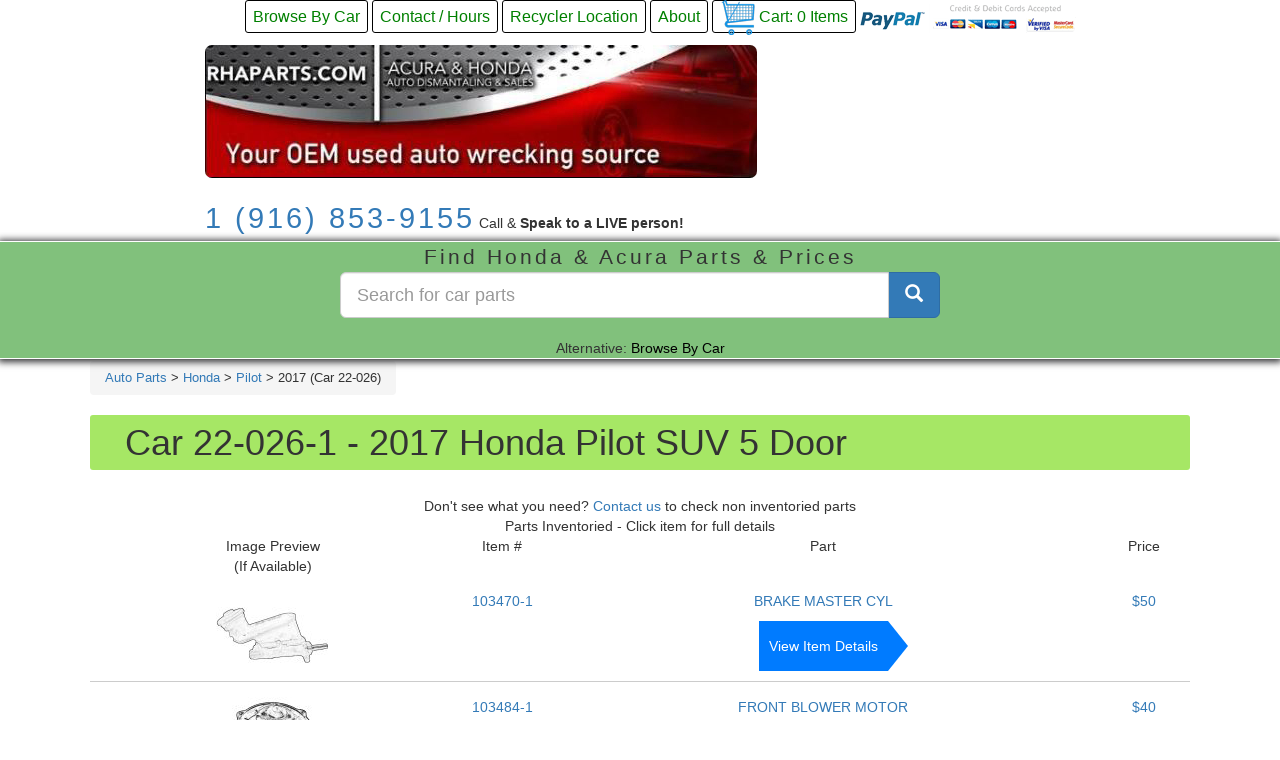

--- FILE ---
content_type: text/html; charset=utf-8
request_url: https://rhaparts.com/used-auto-parts/honda/pilot/22-026-1
body_size: 116440
content:
<!doctype html>
<html lang="en">

<head>
    <title>22-026-1 - 2017 Honda Pilot SUV 5 Door</title>
    <meta http-equiv="content-language" content="en">
    <link rel="preload" as="style" href="/build/assets/app-_KlrwrPP.css" /><link rel="preload" as="style" href="/build/assets/ws.tenant-BsfVdiMt.css" /><link rel="preload" as="style" href="/build/assets/ws.tenant-DfgiqwB8.css" /><link rel="preload" as="style" href="/build/assets/ws.tenant.gondor-DQl66fFf.css" /><link rel="modulepreload" as="script" href="/build/assets/app-l0sNRNKZ.js" /><link rel="modulepreload" as="script" href="/build/assets/ws.tenant.part.functions-DrbIgOdi.js" /><link rel="modulepreload" as="script" href="/build/assets/ws.tenant.gondor.functions-DlToOae5.js" /><link rel="stylesheet" href="/build/assets/app-_KlrwrPP.css" /><link rel="stylesheet" href="/build/assets/ws.tenant-BsfVdiMt.css" /><link rel="stylesheet" href="/build/assets/ws.tenant-DfgiqwB8.css" /><link rel="stylesheet" href="/build/assets/ws.tenant.gondor-DQl66fFf.css" /><script type="module" src="/build/assets/app-l0sNRNKZ.js"></script><script type="module" src="/build/assets/ws.tenant.part.functions-DrbIgOdi.js"></script><script type="module" src="/build/assets/ws.tenant.gondor.functions-DlToOae5.js"></script>        <script src="/assets/js/jquery-2.1.1.min.js" type="text/javascript"></script>
    <link rel="canonical" href="http://rhaparts.com/used-auto-parts/honda/pilot/22-026-1" />

    <script>
        /*! jQuery UI - v1.11.3 - 2015-02-24
* http://jqueryui.com
* Includes: core.js, widget.js, mouse.js, position.js, draggable.js, droppable.js, resizable.js, sortable.js, autocomplete.js, button.js, dialog.js, menu.js, progressbar.js, tabs.js, tooltip.js
* Copyright 2015 jQuery Foundation and other contributors; Licensed MIT */

(function(e){"function"==typeof define&&define.amd?define(["jquery"],e):e(jQuery)})(function(e){function t(t,s){var n,a,o,r=t.nodeName.toLowerCase();return"area"===r?(n=t.parentNode,a=n.name,t.href&&a&&"map"===n.nodeName.toLowerCase()?(o=e("img[usemap='#"+a+"']")[0],!!o&&i(o)):!1):(/^(input|select|textarea|button|object)$/.test(r)?!t.disabled:"a"===r?t.href||s:s)&&i(t)}function i(t){return e.expr.filters.visible(t)&&!e(t).parents().addBack().filter(function(){return"hidden"===e.css(this,"visibility")}).length}e.ui=e.ui||{},e.extend(e.ui,{version:"1.11.3",keyCode:{BACKSPACE:8,COMMA:188,DELETE:46,DOWN:40,END:35,ENTER:13,ESCAPE:27,HOME:36,LEFT:37,PAGE_DOWN:34,PAGE_UP:33,PERIOD:190,RIGHT:39,SPACE:32,TAB:9,UP:38}}),e.fn.extend({scrollParent:function(t){var i=this.css("position"),s="absolute"===i,n=t?/(auto|scroll|hidden)/:/(auto|scroll)/,a=this.parents().filter(function(){var t=e(this);return s&&"static"===t.css("position")?!1:n.test(t.css("overflow")+t.css("overflow-y")+t.css("overflow-x"))}).eq(0);return"fixed"!==i&&a.length?a:e(this[0].ownerDocument||document)},uniqueId:function(){var e=0;return function(){return this.each(function(){this.id||(this.id="ui-id-"+ ++e)})}}(),removeUniqueId:function(){return this.each(function(){/^ui-id-\d+$/.test(this.id)&&e(this).removeAttr("id")})}}),e.extend(e.expr[":"],{data:e.expr.createPseudo?e.expr.createPseudo(function(t){return function(i){return!!e.data(i,t)}}):function(t,i,s){return!!e.data(t,s[3])},focusable:function(i){return t(i,!isNaN(e.attr(i,"tabindex")))},tabbable:function(i){var s=e.attr(i,"tabindex"),n=isNaN(s);return(n||s>=0)&&t(i,!n)}}),e("<a>").outerWidth(1).jquery||e.each(["Width","Height"],function(t,i){function s(t,i,s,a){return e.each(n,function(){i-=parseFloat(e.css(t,"padding"+this))||0,s&&(i-=parseFloat(e.css(t,"border"+this+"Width"))||0),a&&(i-=parseFloat(e.css(t,"margin"+this))||0)}),i}var n="Width"===i?["Left","Right"]:["Top","Bottom"],a=i.toLowerCase(),o={innerWidth:e.fn.innerWidth,innerHeight:e.fn.innerHeight,outerWidth:e.fn.outerWidth,outerHeight:e.fn.outerHeight};e.fn["inner"+i]=function(t){return void 0===t?o["inner"+i].call(this):this.each(function(){e(this).css(a,s(this,t)+"px")})},e.fn["outer"+i]=function(t,n){return"number"!=typeof t?o["outer"+i].call(this,t):this.each(function(){e(this).css(a,s(this,t,!0,n)+"px")})}}),e.fn.addBack||(e.fn.addBack=function(e){return this.add(null==e?this.prevObject:this.prevObject.filter(e))}),e("<a>").data("a-b","a").removeData("a-b").data("a-b")&&(e.fn.removeData=function(t){return function(i){return arguments.length?t.call(this,e.camelCase(i)):t.call(this)}}(e.fn.removeData)),e.ui.ie=!!/msie [\w.]+/.exec(navigator.userAgent.toLowerCase()),e.fn.extend({focus:function(t){return function(i,s){return"number"==typeof i?this.each(function(){var t=this;setTimeout(function(){e(t).focus(),s&&s.call(t)},i)}):t.apply(this,arguments)}}(e.fn.focus),disableSelection:function(){var e="onselectstart"in document.createElement("div")?"selectstart":"mousedown";return function(){return this.bind(e+".ui-disableSelection",function(e){e.preventDefault()})}}(),enableSelection:function(){return this.unbind(".ui-disableSelection")},zIndex:function(t){if(void 0!==t)return this.css("zIndex",t);if(this.length)for(var i,s,n=e(this[0]);n.length&&n[0]!==document;){if(i=n.css("position"),("absolute"===i||"relative"===i||"fixed"===i)&&(s=parseInt(n.css("zIndex"),10),!isNaN(s)&&0!==s))return s;n=n.parent()}return 0}}),e.ui.plugin={add:function(t,i,s){var n,a=e.ui[t].prototype;for(n in s)a.plugins[n]=a.plugins[n]||[],a.plugins[n].push([i,s[n]])},call:function(e,t,i,s){var n,a=e.plugins[t];if(a&&(s||e.element[0].parentNode&&11!==e.element[0].parentNode.nodeType))for(n=0;a.length>n;n++)e.options[a[n][0]]&&a[n][1].apply(e.element,i)}};var s=0,n=Array.prototype.slice;e.cleanData=function(t){return function(i){var s,n,a;for(a=0;null!=(n=i[a]);a++)try{s=e._data(n,"events"),s&&s.remove&&e(n).triggerHandler("remove")}catch(o){}t(i)}}(e.cleanData),e.widget=function(t,i,s){var n,a,o,r,h={},l=t.split(".")[0];return t=t.split(".")[1],n=l+"-"+t,s||(s=i,i=e.Widget),e.expr[":"][n.toLowerCase()]=function(t){return!!e.data(t,n)},e[l]=e[l]||{},a=e[l][t],o=e[l][t]=function(e,t){return this._createWidget?(arguments.length&&this._createWidget(e,t),void 0):new o(e,t)},e.extend(o,a,{version:s.version,_proto:e.extend({},s),_childConstructors:[]}),r=new i,r.options=e.widget.extend({},r.options),e.each(s,function(t,s){return e.isFunction(s)?(h[t]=function(){var e=function(){return i.prototype[t].apply(this,arguments)},n=function(e){return i.prototype[t].apply(this,e)};return function(){var t,i=this._super,a=this._superApply;return this._super=e,this._superApply=n,t=s.apply(this,arguments),this._super=i,this._superApply=a,t}}(),void 0):(h[t]=s,void 0)}),o.prototype=e.widget.extend(r,{widgetEventPrefix:a?r.widgetEventPrefix||t:t},h,{constructor:o,namespace:l,widgetName:t,widgetFullName:n}),a?(e.each(a._childConstructors,function(t,i){var s=i.prototype;e.widget(s.namespace+"."+s.widgetName,o,i._proto)}),delete a._childConstructors):i._childConstructors.push(o),e.widget.bridge(t,o),o},e.widget.extend=function(t){for(var i,s,a=n.call(arguments,1),o=0,r=a.length;r>o;o++)for(i in a[o])s=a[o][i],a[o].hasOwnProperty(i)&&void 0!==s&&(t[i]=e.isPlainObject(s)?e.isPlainObject(t[i])?e.widget.extend({},t[i],s):e.widget.extend({},s):s);return t},e.widget.bridge=function(t,i){var s=i.prototype.widgetFullName||t;e.fn[t]=function(a){var o="string"==typeof a,r=n.call(arguments,1),h=this;return o?this.each(function(){var i,n=e.data(this,s);return"instance"===a?(h=n,!1):n?e.isFunction(n[a])&&"_"!==a.charAt(0)?(i=n[a].apply(n,r),i!==n&&void 0!==i?(h=i&&i.jquery?h.pushStack(i.get()):i,!1):void 0):e.error("no such method '"+a+"' for "+t+" widget instance"):e.error("cannot call methods on "+t+" prior to initialization; "+"attempted to call method '"+a+"'")}):(r.length&&(a=e.widget.extend.apply(null,[a].concat(r))),this.each(function(){var t=e.data(this,s);t?(t.option(a||{}),t._init&&t._init()):e.data(this,s,new i(a,this))})),h}},e.Widget=function(){},e.Widget._childConstructors=[],e.Widget.prototype={widgetName:"widget",widgetEventPrefix:"",defaultElement:"<div>",options:{disabled:!1,create:null},_createWidget:function(t,i){i=e(i||this.defaultElement||this)[0],this.element=e(i),this.uuid=s++,this.eventNamespace="."+this.widgetName+this.uuid,this.bindings=e(),this.hoverable=e(),this.focusable=e(),i!==this&&(e.data(i,this.widgetFullName,this),this._on(!0,this.element,{remove:function(e){e.target===i&&this.destroy()}}),this.document=e(i.style?i.ownerDocument:i.document||i),this.window=e(this.document[0].defaultView||this.document[0].parentWindow)),this.options=e.widget.extend({},this.options,this._getCreateOptions(),t),this._create(),this._trigger("create",null,this._getCreateEventData()),this._init()},_getCreateOptions:e.noop,_getCreateEventData:e.noop,_create:e.noop,_init:e.noop,destroy:function(){this._destroy(),this.element.unbind(this.eventNamespace).removeData(this.widgetFullName).removeData(e.camelCase(this.widgetFullName)),this.widget().unbind(this.eventNamespace).removeAttr("aria-disabled").removeClass(this.widgetFullName+"-disabled "+"ui-state-disabled"),this.bindings.unbind(this.eventNamespace),this.hoverable.removeClass("ui-state-hover"),this.focusable.removeClass("ui-state-focus")},_destroy:e.noop,widget:function(){return this.element},option:function(t,i){var s,n,a,o=t;if(0===arguments.length)return e.widget.extend({},this.options);if("string"==typeof t)if(o={},s=t.split("."),t=s.shift(),s.length){for(n=o[t]=e.widget.extend({},this.options[t]),a=0;s.length-1>a;a++)n[s[a]]=n[s[a]]||{},n=n[s[a]];if(t=s.pop(),1===arguments.length)return void 0===n[t]?null:n[t];n[t]=i}else{if(1===arguments.length)return void 0===this.options[t]?null:this.options[t];o[t]=i}return this._setOptions(o),this},_setOptions:function(e){var t;for(t in e)this._setOption(t,e[t]);return this},_setOption:function(e,t){return this.options[e]=t,"disabled"===e&&(this.widget().toggleClass(this.widgetFullName+"-disabled",!!t),t&&(this.hoverable.removeClass("ui-state-hover"),this.focusable.removeClass("ui-state-focus"))),this},enable:function(){return this._setOptions({disabled:!1})},disable:function(){return this._setOptions({disabled:!0})},_on:function(t,i,s){var n,a=this;"boolean"!=typeof t&&(s=i,i=t,t=!1),s?(i=n=e(i),this.bindings=this.bindings.add(i)):(s=i,i=this.element,n=this.widget()),e.each(s,function(s,o){function r(){return t||a.options.disabled!==!0&&!e(this).hasClass("ui-state-disabled")?("string"==typeof o?a[o]:o).apply(a,arguments):void 0}"string"!=typeof o&&(r.guid=o.guid=o.guid||r.guid||e.guid++);var h=s.match(/^([\w:-]*)\s*(.*)$/),l=h[1]+a.eventNamespace,u=h[2];u?n.delegate(u,l,r):i.bind(l,r)})},_off:function(t,i){i=(i||"").split(" ").join(this.eventNamespace+" ")+this.eventNamespace,t.unbind(i).undelegate(i),this.bindings=e(this.bindings.not(t).get()),this.focusable=e(this.focusable.not(t).get()),this.hoverable=e(this.hoverable.not(t).get())},_delay:function(e,t){function i(){return("string"==typeof e?s[e]:e).apply(s,arguments)}var s=this;return setTimeout(i,t||0)},_hoverable:function(t){this.hoverable=this.hoverable.add(t),this._on(t,{mouseenter:function(t){e(t.currentTarget).addClass("ui-state-hover")},mouseleave:function(t){e(t.currentTarget).removeClass("ui-state-hover")}})},_focusable:function(t){this.focusable=this.focusable.add(t),this._on(t,{focusin:function(t){e(t.currentTarget).addClass("ui-state-focus")},focusout:function(t){e(t.currentTarget).removeClass("ui-state-focus")}})},_trigger:function(t,i,s){var n,a,o=this.options[t];if(s=s||{},i=e.Event(i),i.type=(t===this.widgetEventPrefix?t:this.widgetEventPrefix+t).toLowerCase(),i.target=this.element[0],a=i.originalEvent)for(n in a)n in i||(i[n]=a[n]);return this.element.trigger(i,s),!(e.isFunction(o)&&o.apply(this.element[0],[i].concat(s))===!1||i.isDefaultPrevented())}},e.each({show:"fadeIn",hide:"fadeOut"},function(t,i){e.Widget.prototype["_"+t]=function(s,n,a){"string"==typeof n&&(n={effect:n});var o,r=n?n===!0||"number"==typeof n?i:n.effect||i:t;n=n||{},"number"==typeof n&&(n={duration:n}),o=!e.isEmptyObject(n),n.complete=a,n.delay&&s.delay(n.delay),o&&e.effects&&e.effects.effect[r]?s[t](n):r!==t&&s[r]?s[r](n.duration,n.easing,a):s.queue(function(i){e(this)[t](),a&&a.call(s[0]),i()})}}),e.widget;var a=!1;e(document).mouseup(function(){a=!1}),e.widget("ui.mouse",{version:"1.11.3",options:{cancel:"input,textarea,button,select,option",distance:1,delay:0},_mouseInit:function(){var t=this;this.element.bind("mousedown."+this.widgetName,function(e){return t._mouseDown(e)}).bind("click."+this.widgetName,function(i){return!0===e.data(i.target,t.widgetName+".preventClickEvent")?(e.removeData(i.target,t.widgetName+".preventClickEvent"),i.stopImmediatePropagation(),!1):void 0}),this.started=!1},_mouseDestroy:function(){this.element.unbind("."+this.widgetName),this._mouseMoveDelegate&&this.document.unbind("mousemove."+this.widgetName,this._mouseMoveDelegate).unbind("mouseup."+this.widgetName,this._mouseUpDelegate)},_mouseDown:function(t){if(!a){this._mouseMoved=!1,this._mouseStarted&&this._mouseUp(t),this._mouseDownEvent=t;var i=this,s=1===t.which,n="string"==typeof this.options.cancel&&t.target.nodeName?e(t.target).closest(this.options.cancel).length:!1;return s&&!n&&this._mouseCapture(t)?(this.mouseDelayMet=!this.options.delay,this.mouseDelayMet||(this._mouseDelayTimer=setTimeout(function(){i.mouseDelayMet=!0},this.options.delay)),this._mouseDistanceMet(t)&&this._mouseDelayMet(t)&&(this._mouseStarted=this._mouseStart(t)!==!1,!this._mouseStarted)?(t.preventDefault(),!0):(!0===e.data(t.target,this.widgetName+".preventClickEvent")&&e.removeData(t.target,this.widgetName+".preventClickEvent"),this._mouseMoveDelegate=function(e){return i._mouseMove(e)},this._mouseUpDelegate=function(e){return i._mouseUp(e)},this.document.bind("mousemove."+this.widgetName,this._mouseMoveDelegate).bind("mouseup."+this.widgetName,this._mouseUpDelegate),t.preventDefault(),a=!0,!0)):!0}},_mouseMove:function(t){if(this._mouseMoved){if(e.ui.ie&&(!document.documentMode||9>document.documentMode)&&!t.button)return this._mouseUp(t);if(!t.which)return this._mouseUp(t)}return(t.which||t.button)&&(this._mouseMoved=!0),this._mouseStarted?(this._mouseDrag(t),t.preventDefault()):(this._mouseDistanceMet(t)&&this._mouseDelayMet(t)&&(this._mouseStarted=this._mouseStart(this._mouseDownEvent,t)!==!1,this._mouseStarted?this._mouseDrag(t):this._mouseUp(t)),!this._mouseStarted)},_mouseUp:function(t){return this.document.unbind("mousemove."+this.widgetName,this._mouseMoveDelegate).unbind("mouseup."+this.widgetName,this._mouseUpDelegate),this._mouseStarted&&(this._mouseStarted=!1,t.target===this._mouseDownEvent.target&&e.data(t.target,this.widgetName+".preventClickEvent",!0),this._mouseStop(t)),a=!1,!1},_mouseDistanceMet:function(e){return Math.max(Math.abs(this._mouseDownEvent.pageX-e.pageX),Math.abs(this._mouseDownEvent.pageY-e.pageY))>=this.options.distance},_mouseDelayMet:function(){return this.mouseDelayMet},_mouseStart:function(){},_mouseDrag:function(){},_mouseStop:function(){},_mouseCapture:function(){return!0}}),function(){function t(e,t,i){return[parseFloat(e[0])*(p.test(e[0])?t/100:1),parseFloat(e[1])*(p.test(e[1])?i/100:1)]}function i(t,i){return parseInt(e.css(t,i),10)||0}function s(t){var i=t[0];return 9===i.nodeType?{width:t.width(),height:t.height(),offset:{top:0,left:0}}:e.isWindow(i)?{width:t.width(),height:t.height(),offset:{top:t.scrollTop(),left:t.scrollLeft()}}:i.preventDefault?{width:0,height:0,offset:{top:i.pageY,left:i.pageX}}:{width:t.outerWidth(),height:t.outerHeight(),offset:t.offset()}}e.ui=e.ui||{};var n,a,o=Math.max,r=Math.abs,h=Math.round,l=/left|center|right/,u=/top|center|bottom/,d=/[\+\-]\d+(\.[\d]+)?%?/,c=/^\w+/,p=/%$/,f=e.fn.position;e.position={scrollbarWidth:function(){if(void 0!==n)return n;var t,i,s=e("<div style='display:block;position:absolute;width:50px;height:50px;overflow:hidden;'><div style='height:100px;width:auto;'></div></div>"),a=s.children()[0];return e("body").append(s),t=a.offsetWidth,s.css("overflow","scroll"),i=a.offsetWidth,t===i&&(i=s[0].clientWidth),s.remove(),n=t-i},getScrollInfo:function(t){var i=t.isWindow||t.isDocument?"":t.element.css("overflow-x"),s=t.isWindow||t.isDocument?"":t.element.css("overflow-y"),n="scroll"===i||"auto"===i&&t.width<t.element[0].scrollWidth,a="scroll"===s||"auto"===s&&t.height<t.element[0].scrollHeight;return{width:a?e.position.scrollbarWidth():0,height:n?e.position.scrollbarWidth():0}},getWithinInfo:function(t){var i=e(t||window),s=e.isWindow(i[0]),n=!!i[0]&&9===i[0].nodeType;return{element:i,isWindow:s,isDocument:n,offset:i.offset()||{left:0,top:0},scrollLeft:i.scrollLeft(),scrollTop:i.scrollTop(),width:s||n?i.width():i.outerWidth(),height:s||n?i.height():i.outerHeight()}}},e.fn.position=function(n){if(!n||!n.of)return f.apply(this,arguments);n=e.extend({},n);var p,m,g,v,y,b,_=e(n.of),x=e.position.getWithinInfo(n.within),w=e.position.getScrollInfo(x),k=(n.collision||"flip").split(" "),T={};return b=s(_),_[0].preventDefault&&(n.at="left top"),m=b.width,g=b.height,v=b.offset,y=e.extend({},v),e.each(["my","at"],function(){var e,t,i=(n[this]||"").split(" ");1===i.length&&(i=l.test(i[0])?i.concat(["center"]):u.test(i[0])?["center"].concat(i):["center","center"]),i[0]=l.test(i[0])?i[0]:"center",i[1]=u.test(i[1])?i[1]:"center",e=d.exec(i[0]),t=d.exec(i[1]),T[this]=[e?e[0]:0,t?t[0]:0],n[this]=[c.exec(i[0])[0],c.exec(i[1])[0]]}),1===k.length&&(k[1]=k[0]),"right"===n.at[0]?y.left+=m:"center"===n.at[0]&&(y.left+=m/2),"bottom"===n.at[1]?y.top+=g:"center"===n.at[1]&&(y.top+=g/2),p=t(T.at,m,g),y.left+=p[0],y.top+=p[1],this.each(function(){var s,l,u=e(this),d=u.outerWidth(),c=u.outerHeight(),f=i(this,"marginLeft"),b=i(this,"marginTop"),D=d+f+i(this,"marginRight")+w.width,S=c+b+i(this,"marginBottom")+w.height,N=e.extend({},y),M=t(T.my,u.outerWidth(),u.outerHeight());"right"===n.my[0]?N.left-=d:"center"===n.my[0]&&(N.left-=d/2),"bottom"===n.my[1]?N.top-=c:"center"===n.my[1]&&(N.top-=c/2),N.left+=M[0],N.top+=M[1],a||(N.left=h(N.left),N.top=h(N.top)),s={marginLeft:f,marginTop:b},e.each(["left","top"],function(t,i){e.ui.position[k[t]]&&e.ui.position[k[t]][i](N,{targetWidth:m,targetHeight:g,elemWidth:d,elemHeight:c,collisionPosition:s,collisionWidth:D,collisionHeight:S,offset:[p[0]+M[0],p[1]+M[1]],my:n.my,at:n.at,within:x,elem:u})}),n.using&&(l=function(e){var t=v.left-N.left,i=t+m-d,s=v.top-N.top,a=s+g-c,h={target:{element:_,left:v.left,top:v.top,width:m,height:g},element:{element:u,left:N.left,top:N.top,width:d,height:c},horizontal:0>i?"left":t>0?"right":"center",vertical:0>a?"top":s>0?"bottom":"middle"};d>m&&m>r(t+i)&&(h.horizontal="center"),c>g&&g>r(s+a)&&(h.vertical="middle"),h.important=o(r(t),r(i))>o(r(s),r(a))?"horizontal":"vertical",n.using.call(this,e,h)}),u.offset(e.extend(N,{using:l}))})},e.ui.position={fit:{left:function(e,t){var i,s=t.within,n=s.isWindow?s.scrollLeft:s.offset.left,a=s.width,r=e.left-t.collisionPosition.marginLeft,h=n-r,l=r+t.collisionWidth-a-n;t.collisionWidth>a?h>0&&0>=l?(i=e.left+h+t.collisionWidth-a-n,e.left+=h-i):e.left=l>0&&0>=h?n:h>l?n+a-t.collisionWidth:n:h>0?e.left+=h:l>0?e.left-=l:e.left=o(e.left-r,e.left)},top:function(e,t){var i,s=t.within,n=s.isWindow?s.scrollTop:s.offset.top,a=t.within.height,r=e.top-t.collisionPosition.marginTop,h=n-r,l=r+t.collisionHeight-a-n;t.collisionHeight>a?h>0&&0>=l?(i=e.top+h+t.collisionHeight-a-n,e.top+=h-i):e.top=l>0&&0>=h?n:h>l?n+a-t.collisionHeight:n:h>0?e.top+=h:l>0?e.top-=l:e.top=o(e.top-r,e.top)}},flip:{left:function(e,t){var i,s,n=t.within,a=n.offset.left+n.scrollLeft,o=n.width,h=n.isWindow?n.scrollLeft:n.offset.left,l=e.left-t.collisionPosition.marginLeft,u=l-h,d=l+t.collisionWidth-o-h,c="left"===t.my[0]?-t.elemWidth:"right"===t.my[0]?t.elemWidth:0,p="left"===t.at[0]?t.targetWidth:"right"===t.at[0]?-t.targetWidth:0,f=-2*t.offset[0];0>u?(i=e.left+c+p+f+t.collisionWidth-o-a,(0>i||r(u)>i)&&(e.left+=c+p+f)):d>0&&(s=e.left-t.collisionPosition.marginLeft+c+p+f-h,(s>0||d>r(s))&&(e.left+=c+p+f))},top:function(e,t){var i,s,n=t.within,a=n.offset.top+n.scrollTop,o=n.height,h=n.isWindow?n.scrollTop:n.offset.top,l=e.top-t.collisionPosition.marginTop,u=l-h,d=l+t.collisionHeight-o-h,c="top"===t.my[1],p=c?-t.elemHeight:"bottom"===t.my[1]?t.elemHeight:0,f="top"===t.at[1]?t.targetHeight:"bottom"===t.at[1]?-t.targetHeight:0,m=-2*t.offset[1];0>u?(s=e.top+p+f+m+t.collisionHeight-o-a,(0>s||r(u)>s)&&(e.top+=p+f+m)):d>0&&(i=e.top-t.collisionPosition.marginTop+p+f+m-h,(i>0||d>r(i))&&(e.top+=p+f+m))}},flipfit:{left:function(){e.ui.position.flip.left.apply(this,arguments),e.ui.position.fit.left.apply(this,arguments)},top:function(){e.ui.position.flip.top.apply(this,arguments),e.ui.position.fit.top.apply(this,arguments)}}},function(){var t,i,s,n,o,r=document.getElementsByTagName("body")[0],h=document.createElement("div");t=document.createElement(r?"div":"body"),s={visibility:"hidden",width:0,height:0,border:0,margin:0,background:"none"},r&&e.extend(s,{position:"absolute",left:"-1000px",top:"-1000px"});for(o in s)t.style[o]=s[o];t.appendChild(h),i=r||document.documentElement,i.insertBefore(t,i.firstChild),h.style.cssText="position: absolute; left: 10.7432222px;",n=e(h).offset().left,a=n>10&&11>n,t.innerHTML="",i.removeChild(t)}()}(),e.ui.position,e.widget("ui.draggable",e.ui.mouse,{version:"1.11.3",widgetEventPrefix:"drag",options:{addClasses:!0,appendTo:"parent",axis:!1,connectToSortable:!1,containment:!1,cursor:"auto",cursorAt:!1,grid:!1,handle:!1,helper:"original",iframeFix:!1,opacity:!1,refreshPositions:!1,revert:!1,revertDuration:500,scope:"default",scroll:!0,scrollSensitivity:20,scrollSpeed:20,snap:!1,snapMode:"both",snapTolerance:20,stack:!1,zIndex:!1,drag:null,start:null,stop:null},_create:function(){"original"===this.options.helper&&this._setPositionRelative(),this.options.addClasses&&this.element.addClass("ui-draggable"),this.options.disabled&&this.element.addClass("ui-draggable-disabled"),this._setHandleClassName(),this._mouseInit()},_setOption:function(e,t){this._super(e,t),"handle"===e&&(this._removeHandleClassName(),this._setHandleClassName())},_destroy:function(){return(this.helper||this.element).is(".ui-draggable-dragging")?(this.destroyOnClear=!0,void 0):(this.element.removeClass("ui-draggable ui-draggable-dragging ui-draggable-disabled"),this._removeHandleClassName(),this._mouseDestroy(),void 0)},_mouseCapture:function(t){var i=this.options;return this._blurActiveElement(t),this.helper||i.disabled||e(t.target).closest(".ui-resizable-handle").length>0?!1:(this.handle=this._getHandle(t),this.handle?(this._blockFrames(i.iframeFix===!0?"iframe":i.iframeFix),!0):!1)},_blockFrames:function(t){this.iframeBlocks=this.document.find(t).map(function(){var t=e(this);return e("<div>").css("position","absolute").appendTo(t.parent()).outerWidth(t.outerWidth()).outerHeight(t.outerHeight()).offset(t.offset())[0]})},_unblockFrames:function(){this.iframeBlocks&&(this.iframeBlocks.remove(),delete this.iframeBlocks)},_blurActiveElement:function(t){var i=this.document[0];if(this.handleElement.is(t.target))try{i.activeElement&&"body"!==i.activeElement.nodeName.toLowerCase()&&e(i.activeElement).blur()}catch(s){}},_mouseStart:function(t){var i=this.options;return this.helper=this._createHelper(t),this.helper.addClass("ui-draggable-dragging"),this._cacheHelperProportions(),e.ui.ddmanager&&(e.ui.ddmanager.current=this),this._cacheMargins(),this.cssPosition=this.helper.css("position"),this.scrollParent=this.helper.scrollParent(!0),this.offsetParent=this.helper.offsetParent(),this.hasFixedAncestor=this.helper.parents().filter(function(){return"fixed"===e(this).css("position")}).length>0,this.positionAbs=this.element.offset(),this._refreshOffsets(t),this.originalPosition=this.position=this._generatePosition(t,!1),this.originalPageX=t.pageX,this.originalPageY=t.pageY,i.cursorAt&&this._adjustOffsetFromHelper(i.cursorAt),this._setContainment(),this._trigger("start",t)===!1?(this._clear(),!1):(this._cacheHelperProportions(),e.ui.ddmanager&&!i.dropBehaviour&&e.ui.ddmanager.prepareOffsets(this,t),this._normalizeRightBottom(),this._mouseDrag(t,!0),e.ui.ddmanager&&e.ui.ddmanager.dragStart(this,t),!0)},_refreshOffsets:function(e){this.offset={top:this.positionAbs.top-this.margins.top,left:this.positionAbs.left-this.margins.left,scroll:!1,parent:this._getParentOffset(),relative:this._getRelativeOffset()},this.offset.click={left:e.pageX-this.offset.left,top:e.pageY-this.offset.top}},_mouseDrag:function(t,i){if(this.hasFixedAncestor&&(this.offset.parent=this._getParentOffset()),this.position=this._generatePosition(t,!0),this.positionAbs=this._convertPositionTo("absolute"),!i){var s=this._uiHash();if(this._trigger("drag",t,s)===!1)return this._mouseUp({}),!1;this.position=s.position}return this.helper[0].style.left=this.position.left+"px",this.helper[0].style.top=this.position.top+"px",e.ui.ddmanager&&e.ui.ddmanager.drag(this,t),!1},_mouseStop:function(t){var i=this,s=!1;return e.ui.ddmanager&&!this.options.dropBehaviour&&(s=e.ui.ddmanager.drop(this,t)),this.dropped&&(s=this.dropped,this.dropped=!1),"invalid"===this.options.revert&&!s||"valid"===this.options.revert&&s||this.options.revert===!0||e.isFunction(this.options.revert)&&this.options.revert.call(this.element,s)?e(this.helper).animate(this.originalPosition,parseInt(this.options.revertDuration,10),function(){i._trigger("stop",t)!==!1&&i._clear()}):this._trigger("stop",t)!==!1&&this._clear(),!1},_mouseUp:function(t){return this._unblockFrames(),e.ui.ddmanager&&e.ui.ddmanager.dragStop(this,t),this.handleElement.is(t.target)&&this.element.focus(),e.ui.mouse.prototype._mouseUp.call(this,t)},cancel:function(){return this.helper.is(".ui-draggable-dragging")?this._mouseUp({}):this._clear(),this},_getHandle:function(t){return this.options.handle?!!e(t.target).closest(this.element.find(this.options.handle)).length:!0},_setHandleClassName:function(){this.handleElement=this.options.handle?this.element.find(this.options.handle):this.element,this.handleElement.addClass("ui-draggable-handle")},_removeHandleClassName:function(){this.handleElement.removeClass("ui-draggable-handle")},_createHelper:function(t){var i=this.options,s=e.isFunction(i.helper),n=s?e(i.helper.apply(this.element[0],[t])):"clone"===i.helper?this.element.clone().removeAttr("id"):this.element;return n.parents("body").length||n.appendTo("parent"===i.appendTo?this.element[0].parentNode:i.appendTo),s&&n[0]===this.element[0]&&this._setPositionRelative(),n[0]===this.element[0]||/(fixed|absolute)/.test(n.css("position"))||n.css("position","absolute"),n},_setPositionRelative:function(){/^(?:r|a|f)/.test(this.element.css("position"))||(this.element[0].style.position="relative")},_adjustOffsetFromHelper:function(t){"string"==typeof t&&(t=t.split(" ")),e.isArray(t)&&(t={left:+t[0],top:+t[1]||0}),"left"in t&&(this.offset.click.left=t.left+this.margins.left),"right"in t&&(this.offset.click.left=this.helperProportions.width-t.right+this.margins.left),"top"in t&&(this.offset.click.top=t.top+this.margins.top),"bottom"in t&&(this.offset.click.top=this.helperProportions.height-t.bottom+this.margins.top)},_isRootNode:function(e){return/(html|body)/i.test(e.tagName)||e===this.document[0]},_getParentOffset:function(){var t=this.offsetParent.offset(),i=this.document[0];return"absolute"===this.cssPosition&&this.scrollParent[0]!==i&&e.contains(this.scrollParent[0],this.offsetParent[0])&&(t.left+=this.scrollParent.scrollLeft(),t.top+=this.scrollParent.scrollTop()),this._isRootNode(this.offsetParent[0])&&(t={top:0,left:0}),{top:t.top+(parseInt(this.offsetParent.css("borderTopWidth"),10)||0),left:t.left+(parseInt(this.offsetParent.css("borderLeftWidth"),10)||0)}},_getRelativeOffset:function(){if("relative"!==this.cssPosition)return{top:0,left:0};var e=this.element.position(),t=this._isRootNode(this.scrollParent[0]);return{top:e.top-(parseInt(this.helper.css("top"),10)||0)+(t?0:this.scrollParent.scrollTop()),left:e.left-(parseInt(this.helper.css("left"),10)||0)+(t?0:this.scrollParent.scrollLeft())}},_cacheMargins:function(){this.margins={left:parseInt(this.element.css("marginLeft"),10)||0,top:parseInt(this.element.css("marginTop"),10)||0,right:parseInt(this.element.css("marginRight"),10)||0,bottom:parseInt(this.element.css("marginBottom"),10)||0}},_cacheHelperProportions:function(){this.helperProportions={width:this.helper.outerWidth(),height:this.helper.outerHeight()}},_setContainment:function(){var t,i,s,n=this.options,a=this.document[0];return this.relativeContainer=null,n.containment?"window"===n.containment?(this.containment=[e(window).scrollLeft()-this.offset.relative.left-this.offset.parent.left,e(window).scrollTop()-this.offset.relative.top-this.offset.parent.top,e(window).scrollLeft()+e(window).width()-this.helperProportions.width-this.margins.left,e(window).scrollTop()+(e(window).height()||a.body.parentNode.scrollHeight)-this.helperProportions.height-this.margins.top],void 0):"document"===n.containment?(this.containment=[0,0,e(a).width()-this.helperProportions.width-this.margins.left,(e(a).height()||a.body.parentNode.scrollHeight)-this.helperProportions.height-this.margins.top],void 0):n.containment.constructor===Array?(this.containment=n.containment,void 0):("parent"===n.containment&&(n.containment=this.helper[0].parentNode),i=e(n.containment),s=i[0],s&&(t=/(scroll|auto)/.test(i.css("overflow")),this.containment=[(parseInt(i.css("borderLeftWidth"),10)||0)+(parseInt(i.css("paddingLeft"),10)||0),(parseInt(i.css("borderTopWidth"),10)||0)+(parseInt(i.css("paddingTop"),10)||0),(t?Math.max(s.scrollWidth,s.offsetWidth):s.offsetWidth)-(parseInt(i.css("borderRightWidth"),10)||0)-(parseInt(i.css("paddingRight"),10)||0)-this.helperProportions.width-this.margins.left-this.margins.right,(t?Math.max(s.scrollHeight,s.offsetHeight):s.offsetHeight)-(parseInt(i.css("borderBottomWidth"),10)||0)-(parseInt(i.css("paddingBottom"),10)||0)-this.helperProportions.height-this.margins.top-this.margins.bottom],this.relativeContainer=i),void 0):(this.containment=null,void 0)},_convertPositionTo:function(e,t){t||(t=this.position);var i="absolute"===e?1:-1,s=this._isRootNode(this.scrollParent[0]);return{top:t.top+this.offset.relative.top*i+this.offset.parent.top*i-("fixed"===this.cssPosition?-this.offset.scroll.top:s?0:this.offset.scroll.top)*i,left:t.left+this.offset.relative.left*i+this.offset.parent.left*i-("fixed"===this.cssPosition?-this.offset.scroll.left:s?0:this.offset.scroll.left)*i}},_generatePosition:function(e,t){var i,s,n,a,o=this.options,r=this._isRootNode(this.scrollParent[0]),h=e.pageX,l=e.pageY;return r&&this.offset.scroll||(this.offset.scroll={top:this.scrollParent.scrollTop(),left:this.scrollParent.scrollLeft()}),t&&(this.containment&&(this.relativeContainer?(s=this.relativeContainer.offset(),i=[this.containment[0]+s.left,this.containment[1]+s.top,this.containment[2]+s.left,this.containment[3]+s.top]):i=this.containment,e.pageX-this.offset.click.left<i[0]&&(h=i[0]+this.offset.click.left),e.pageY-this.offset.click.top<i[1]&&(l=i[1]+this.offset.click.top),e.pageX-this.offset.click.left>i[2]&&(h=i[2]+this.offset.click.left),e.pageY-this.offset.click.top>i[3]&&(l=i[3]+this.offset.click.top)),o.grid&&(n=o.grid[1]?this.originalPageY+Math.round((l-this.originalPageY)/o.grid[1])*o.grid[1]:this.originalPageY,l=i?n-this.offset.click.top>=i[1]||n-this.offset.click.top>i[3]?n:n-this.offset.click.top>=i[1]?n-o.grid[1]:n+o.grid[1]:n,a=o.grid[0]?this.originalPageX+Math.round((h-this.originalPageX)/o.grid[0])*o.grid[0]:this.originalPageX,h=i?a-this.offset.click.left>=i[0]||a-this.offset.click.left>i[2]?a:a-this.offset.click.left>=i[0]?a-o.grid[0]:a+o.grid[0]:a),"y"===o.axis&&(h=this.originalPageX),"x"===o.axis&&(l=this.originalPageY)),{top:l-this.offset.click.top-this.offset.relative.top-this.offset.parent.top+("fixed"===this.cssPosition?-this.offset.scroll.top:r?0:this.offset.scroll.top),left:h-this.offset.click.left-this.offset.relative.left-this.offset.parent.left+("fixed"===this.cssPosition?-this.offset.scroll.left:r?0:this.offset.scroll.left)}},_clear:function(){this.helper.removeClass("ui-draggable-dragging"),this.helper[0]===this.element[0]||this.cancelHelperRemoval||this.helper.remove(),this.helper=null,this.cancelHelperRemoval=!1,this.destroyOnClear&&this.destroy()},_normalizeRightBottom:function(){"y"!==this.options.axis&&"auto"!==this.helper.css("right")&&(this.helper.width(this.helper.width()),this.helper.css("right","auto")),"x"!==this.options.axis&&"auto"!==this.helper.css("bottom")&&(this.helper.height(this.helper.height()),this.helper.css("bottom","auto"))},_trigger:function(t,i,s){return s=s||this._uiHash(),e.ui.plugin.call(this,t,[i,s,this],!0),/^(drag|start|stop)/.test(t)&&(this.positionAbs=this._convertPositionTo("absolute"),s.offset=this.positionAbs),e.Widget.prototype._trigger.call(this,t,i,s)},plugins:{},_uiHash:function(){return{helper:this.helper,position:this.position,originalPosition:this.originalPosition,offset:this.positionAbs}}}),e.ui.plugin.add("draggable","connectToSortable",{start:function(t,i,s){var n=e.extend({},i,{item:s.element});s.sortables=[],e(s.options.connectToSortable).each(function(){var i=e(this).sortable("instance");i&&!i.options.disabled&&(s.sortables.push(i),i.refreshPositions(),i._trigger("activate",t,n))})},stop:function(t,i,s){var n=e.extend({},i,{item:s.element});s.cancelHelperRemoval=!1,e.each(s.sortables,function(){var e=this;e.isOver?(e.isOver=0,s.cancelHelperRemoval=!0,e.cancelHelperRemoval=!1,e._storedCSS={position:e.placeholder.css("position"),top:e.placeholder.css("top"),left:e.placeholder.css("left")},e._mouseStop(t),e.options.helper=e.options._helper):(e.cancelHelperRemoval=!0,e._trigger("deactivate",t,n))})},drag:function(t,i,s){e.each(s.sortables,function(){var n=!1,a=this;a.positionAbs=s.positionAbs,a.helperProportions=s.helperProportions,a.offset.click=s.offset.click,a._intersectsWith(a.containerCache)&&(n=!0,e.each(s.sortables,function(){return this.positionAbs=s.positionAbs,this.helperProportions=s.helperProportions,this.offset.click=s.offset.click,this!==a&&this._intersectsWith(this.containerCache)&&e.contains(a.element[0],this.element[0])&&(n=!1),n
})),n?(a.isOver||(a.isOver=1,a.currentItem=i.helper.appendTo(a.element).data("ui-sortable-item",!0),a.options._helper=a.options.helper,a.options.helper=function(){return i.helper[0]},t.target=a.currentItem[0],a._mouseCapture(t,!0),a._mouseStart(t,!0,!0),a.offset.click.top=s.offset.click.top,a.offset.click.left=s.offset.click.left,a.offset.parent.left-=s.offset.parent.left-a.offset.parent.left,a.offset.parent.top-=s.offset.parent.top-a.offset.parent.top,s._trigger("toSortable",t),s.dropped=a.element,e.each(s.sortables,function(){this.refreshPositions()}),s.currentItem=s.element,a.fromOutside=s),a.currentItem&&(a._mouseDrag(t),i.position=a.position)):a.isOver&&(a.isOver=0,a.cancelHelperRemoval=!0,a.options._revert=a.options.revert,a.options.revert=!1,a._trigger("out",t,a._uiHash(a)),a._mouseStop(t,!0),a.options.revert=a.options._revert,a.options.helper=a.options._helper,a.placeholder&&a.placeholder.remove(),s._refreshOffsets(t),i.position=s._generatePosition(t,!0),s._trigger("fromSortable",t),s.dropped=!1,e.each(s.sortables,function(){this.refreshPositions()}))})}}),e.ui.plugin.add("draggable","cursor",{start:function(t,i,s){var n=e("body"),a=s.options;n.css("cursor")&&(a._cursor=n.css("cursor")),n.css("cursor",a.cursor)},stop:function(t,i,s){var n=s.options;n._cursor&&e("body").css("cursor",n._cursor)}}),e.ui.plugin.add("draggable","opacity",{start:function(t,i,s){var n=e(i.helper),a=s.options;n.css("opacity")&&(a._opacity=n.css("opacity")),n.css("opacity",a.opacity)},stop:function(t,i,s){var n=s.options;n._opacity&&e(i.helper).css("opacity",n._opacity)}}),e.ui.plugin.add("draggable","scroll",{start:function(e,t,i){i.scrollParentNotHidden||(i.scrollParentNotHidden=i.helper.scrollParent(!1)),i.scrollParentNotHidden[0]!==i.document[0]&&"HTML"!==i.scrollParentNotHidden[0].tagName&&(i.overflowOffset=i.scrollParentNotHidden.offset())},drag:function(t,i,s){var n=s.options,a=!1,o=s.scrollParentNotHidden[0],r=s.document[0];o!==r&&"HTML"!==o.tagName?(n.axis&&"x"===n.axis||(s.overflowOffset.top+o.offsetHeight-t.pageY<n.scrollSensitivity?o.scrollTop=a=o.scrollTop+n.scrollSpeed:t.pageY-s.overflowOffset.top<n.scrollSensitivity&&(o.scrollTop=a=o.scrollTop-n.scrollSpeed)),n.axis&&"y"===n.axis||(s.overflowOffset.left+o.offsetWidth-t.pageX<n.scrollSensitivity?o.scrollLeft=a=o.scrollLeft+n.scrollSpeed:t.pageX-s.overflowOffset.left<n.scrollSensitivity&&(o.scrollLeft=a=o.scrollLeft-n.scrollSpeed))):(n.axis&&"x"===n.axis||(t.pageY-e(r).scrollTop()<n.scrollSensitivity?a=e(r).scrollTop(e(r).scrollTop()-n.scrollSpeed):e(window).height()-(t.pageY-e(r).scrollTop())<n.scrollSensitivity&&(a=e(r).scrollTop(e(r).scrollTop()+n.scrollSpeed))),n.axis&&"y"===n.axis||(t.pageX-e(r).scrollLeft()<n.scrollSensitivity?a=e(r).scrollLeft(e(r).scrollLeft()-n.scrollSpeed):e(window).width()-(t.pageX-e(r).scrollLeft())<n.scrollSensitivity&&(a=e(r).scrollLeft(e(r).scrollLeft()+n.scrollSpeed)))),a!==!1&&e.ui.ddmanager&&!n.dropBehaviour&&e.ui.ddmanager.prepareOffsets(s,t)}}),e.ui.plugin.add("draggable","snap",{start:function(t,i,s){var n=s.options;s.snapElements=[],e(n.snap.constructor!==String?n.snap.items||":data(ui-draggable)":n.snap).each(function(){var t=e(this),i=t.offset();this!==s.element[0]&&s.snapElements.push({item:this,width:t.outerWidth(),height:t.outerHeight(),top:i.top,left:i.left})})},drag:function(t,i,s){var n,a,o,r,h,l,u,d,c,p,f=s.options,m=f.snapTolerance,g=i.offset.left,v=g+s.helperProportions.width,y=i.offset.top,b=y+s.helperProportions.height;for(c=s.snapElements.length-1;c>=0;c--)h=s.snapElements[c].left-s.margins.left,l=h+s.snapElements[c].width,u=s.snapElements[c].top-s.margins.top,d=u+s.snapElements[c].height,h-m>v||g>l+m||u-m>b||y>d+m||!e.contains(s.snapElements[c].item.ownerDocument,s.snapElements[c].item)?(s.snapElements[c].snapping&&s.options.snap.release&&s.options.snap.release.call(s.element,t,e.extend(s._uiHash(),{snapItem:s.snapElements[c].item})),s.snapElements[c].snapping=!1):("inner"!==f.snapMode&&(n=m>=Math.abs(u-b),a=m>=Math.abs(d-y),o=m>=Math.abs(h-v),r=m>=Math.abs(l-g),n&&(i.position.top=s._convertPositionTo("relative",{top:u-s.helperProportions.height,left:0}).top),a&&(i.position.top=s._convertPositionTo("relative",{top:d,left:0}).top),o&&(i.position.left=s._convertPositionTo("relative",{top:0,left:h-s.helperProportions.width}).left),r&&(i.position.left=s._convertPositionTo("relative",{top:0,left:l}).left)),p=n||a||o||r,"outer"!==f.snapMode&&(n=m>=Math.abs(u-y),a=m>=Math.abs(d-b),o=m>=Math.abs(h-g),r=m>=Math.abs(l-v),n&&(i.position.top=s._convertPositionTo("relative",{top:u,left:0}).top),a&&(i.position.top=s._convertPositionTo("relative",{top:d-s.helperProportions.height,left:0}).top),o&&(i.position.left=s._convertPositionTo("relative",{top:0,left:h}).left),r&&(i.position.left=s._convertPositionTo("relative",{top:0,left:l-s.helperProportions.width}).left)),!s.snapElements[c].snapping&&(n||a||o||r||p)&&s.options.snap.snap&&s.options.snap.snap.call(s.element,t,e.extend(s._uiHash(),{snapItem:s.snapElements[c].item})),s.snapElements[c].snapping=n||a||o||r||p)}}),e.ui.plugin.add("draggable","stack",{start:function(t,i,s){var n,a=s.options,o=e.makeArray(e(a.stack)).sort(function(t,i){return(parseInt(e(t).css("zIndex"),10)||0)-(parseInt(e(i).css("zIndex"),10)||0)});o.length&&(n=parseInt(e(o[0]).css("zIndex"),10)||0,e(o).each(function(t){e(this).css("zIndex",n+t)}),this.css("zIndex",n+o.length))}}),e.ui.plugin.add("draggable","zIndex",{start:function(t,i,s){var n=e(i.helper),a=s.options;n.css("zIndex")&&(a._zIndex=n.css("zIndex")),n.css("zIndex",a.zIndex)},stop:function(t,i,s){var n=s.options;n._zIndex&&e(i.helper).css("zIndex",n._zIndex)}}),e.ui.draggable,e.widget("ui.droppable",{version:"1.11.3",widgetEventPrefix:"drop",options:{accept:"*",activeClass:!1,addClasses:!0,greedy:!1,hoverClass:!1,scope:"default",tolerance:"intersect",activate:null,deactivate:null,drop:null,out:null,over:null},_create:function(){var t,i=this.options,s=i.accept;this.isover=!1,this.isout=!0,this.accept=e.isFunction(s)?s:function(e){return e.is(s)},this.proportions=function(){return arguments.length?(t=arguments[0],void 0):t?t:t={width:this.element[0].offsetWidth,height:this.element[0].offsetHeight}},this._addToManager(i.scope),i.addClasses&&this.element.addClass("ui-droppable")},_addToManager:function(t){e.ui.ddmanager.droppables[t]=e.ui.ddmanager.droppables[t]||[],e.ui.ddmanager.droppables[t].push(this)},_splice:function(e){for(var t=0;e.length>t;t++)e[t]===this&&e.splice(t,1)},_destroy:function(){var t=e.ui.ddmanager.droppables[this.options.scope];this._splice(t),this.element.removeClass("ui-droppable ui-droppable-disabled")},_setOption:function(t,i){if("accept"===t)this.accept=e.isFunction(i)?i:function(e){return e.is(i)};else if("scope"===t){var s=e.ui.ddmanager.droppables[this.options.scope];this._splice(s),this._addToManager(i)}this._super(t,i)},_activate:function(t){var i=e.ui.ddmanager.current;this.options.activeClass&&this.element.addClass(this.options.activeClass),i&&this._trigger("activate",t,this.ui(i))},_deactivate:function(t){var i=e.ui.ddmanager.current;this.options.activeClass&&this.element.removeClass(this.options.activeClass),i&&this._trigger("deactivate",t,this.ui(i))},_over:function(t){var i=e.ui.ddmanager.current;i&&(i.currentItem||i.element)[0]!==this.element[0]&&this.accept.call(this.element[0],i.currentItem||i.element)&&(this.options.hoverClass&&this.element.addClass(this.options.hoverClass),this._trigger("over",t,this.ui(i)))},_out:function(t){var i=e.ui.ddmanager.current;i&&(i.currentItem||i.element)[0]!==this.element[0]&&this.accept.call(this.element[0],i.currentItem||i.element)&&(this.options.hoverClass&&this.element.removeClass(this.options.hoverClass),this._trigger("out",t,this.ui(i)))},_drop:function(t,i){var s=i||e.ui.ddmanager.current,n=!1;return s&&(s.currentItem||s.element)[0]!==this.element[0]?(this.element.find(":data(ui-droppable)").not(".ui-draggable-dragging").each(function(){var i=e(this).droppable("instance");return i.options.greedy&&!i.options.disabled&&i.options.scope===s.options.scope&&i.accept.call(i.element[0],s.currentItem||s.element)&&e.ui.intersect(s,e.extend(i,{offset:i.element.offset()}),i.options.tolerance,t)?(n=!0,!1):void 0}),n?!1:this.accept.call(this.element[0],s.currentItem||s.element)?(this.options.activeClass&&this.element.removeClass(this.options.activeClass),this.options.hoverClass&&this.element.removeClass(this.options.hoverClass),this._trigger("drop",t,this.ui(s)),this.element):!1):!1},ui:function(e){return{draggable:e.currentItem||e.element,helper:e.helper,position:e.position,offset:e.positionAbs}}}),e.ui.intersect=function(){function e(e,t,i){return e>=t&&t+i>e}return function(t,i,s,n){if(!i.offset)return!1;var a=(t.positionAbs||t.position.absolute).left+t.margins.left,o=(t.positionAbs||t.position.absolute).top+t.margins.top,r=a+t.helperProportions.width,h=o+t.helperProportions.height,l=i.offset.left,u=i.offset.top,d=l+i.proportions().width,c=u+i.proportions().height;switch(s){case"fit":return a>=l&&d>=r&&o>=u&&c>=h;case"intersect":return a+t.helperProportions.width/2>l&&d>r-t.helperProportions.width/2&&o+t.helperProportions.height/2>u&&c>h-t.helperProportions.height/2;case"pointer":return e(n.pageY,u,i.proportions().height)&&e(n.pageX,l,i.proportions().width);case"touch":return(o>=u&&c>=o||h>=u&&c>=h||u>o&&h>c)&&(a>=l&&d>=a||r>=l&&d>=r||l>a&&r>d);default:return!1}}}(),e.ui.ddmanager={current:null,droppables:{"default":[]},prepareOffsets:function(t,i){var s,n,a=e.ui.ddmanager.droppables[t.options.scope]||[],o=i?i.type:null,r=(t.currentItem||t.element).find(":data(ui-droppable)").addBack();e:for(s=0;a.length>s;s++)if(!(a[s].options.disabled||t&&!a[s].accept.call(a[s].element[0],t.currentItem||t.element))){for(n=0;r.length>n;n++)if(r[n]===a[s].element[0]){a[s].proportions().height=0;continue e}a[s].visible="none"!==a[s].element.css("display"),a[s].visible&&("mousedown"===o&&a[s]._activate.call(a[s],i),a[s].offset=a[s].element.offset(),a[s].proportions({width:a[s].element[0].offsetWidth,height:a[s].element[0].offsetHeight}))}},drop:function(t,i){var s=!1;return e.each((e.ui.ddmanager.droppables[t.options.scope]||[]).slice(),function(){this.options&&(!this.options.disabled&&this.visible&&e.ui.intersect(t,this,this.options.tolerance,i)&&(s=this._drop.call(this,i)||s),!this.options.disabled&&this.visible&&this.accept.call(this.element[0],t.currentItem||t.element)&&(this.isout=!0,this.isover=!1,this._deactivate.call(this,i)))}),s},dragStart:function(t,i){t.element.parentsUntil("body").bind("scroll.droppable",function(){t.options.refreshPositions||e.ui.ddmanager.prepareOffsets(t,i)})},drag:function(t,i){t.options.refreshPositions&&e.ui.ddmanager.prepareOffsets(t,i),e.each(e.ui.ddmanager.droppables[t.options.scope]||[],function(){if(!this.options.disabled&&!this.greedyChild&&this.visible){var s,n,a,o=e.ui.intersect(t,this,this.options.tolerance,i),r=!o&&this.isover?"isout":o&&!this.isover?"isover":null;r&&(this.options.greedy&&(n=this.options.scope,a=this.element.parents(":data(ui-droppable)").filter(function(){return e(this).droppable("instance").options.scope===n}),a.length&&(s=e(a[0]).droppable("instance"),s.greedyChild="isover"===r)),s&&"isover"===r&&(s.isover=!1,s.isout=!0,s._out.call(s,i)),this[r]=!0,this["isout"===r?"isover":"isout"]=!1,this["isover"===r?"_over":"_out"].call(this,i),s&&"isout"===r&&(s.isout=!1,s.isover=!0,s._over.call(s,i)))}})},dragStop:function(t,i){t.element.parentsUntil("body").unbind("scroll.droppable"),t.options.refreshPositions||e.ui.ddmanager.prepareOffsets(t,i)}},e.ui.droppable,e.widget("ui.resizable",e.ui.mouse,{version:"1.11.3",widgetEventPrefix:"resize",options:{alsoResize:!1,animate:!1,animateDuration:"slow",animateEasing:"swing",aspectRatio:!1,autoHide:!1,containment:!1,ghost:!1,grid:!1,handles:"e,s,se",helper:!1,maxHeight:null,maxWidth:null,minHeight:10,minWidth:10,zIndex:90,resize:null,start:null,stop:null},_num:function(e){return parseInt(e,10)||0},_isNumber:function(e){return!isNaN(parseInt(e,10))},_hasScroll:function(t,i){if("hidden"===e(t).css("overflow"))return!1;var s=i&&"left"===i?"scrollLeft":"scrollTop",n=!1;return t[s]>0?!0:(t[s]=1,n=t[s]>0,t[s]=0,n)},_create:function(){var t,i,s,n,a,o=this,r=this.options;if(this.element.addClass("ui-resizable"),e.extend(this,{_aspectRatio:!!r.aspectRatio,aspectRatio:r.aspectRatio,originalElement:this.element,_proportionallyResizeElements:[],_helper:r.helper||r.ghost||r.animate?r.helper||"ui-resizable-helper":null}),this.element[0].nodeName.match(/^(canvas|textarea|input|select|button|img)$/i)&&(this.element.wrap(e("<div class='ui-wrapper' style='overflow: hidden;'></div>").css({position:this.element.css("position"),width:this.element.outerWidth(),height:this.element.outerHeight(),top:this.element.css("top"),left:this.element.css("left")})),this.element=this.element.parent().data("ui-resizable",this.element.resizable("instance")),this.elementIsWrapper=!0,this.element.css({marginLeft:this.originalElement.css("marginLeft"),marginTop:this.originalElement.css("marginTop"),marginRight:this.originalElement.css("marginRight"),marginBottom:this.originalElement.css("marginBottom")}),this.originalElement.css({marginLeft:0,marginTop:0,marginRight:0,marginBottom:0}),this.originalResizeStyle=this.originalElement.css("resize"),this.originalElement.css("resize","none"),this._proportionallyResizeElements.push(this.originalElement.css({position:"static",zoom:1,display:"block"})),this.originalElement.css({margin:this.originalElement.css("margin")}),this._proportionallyResize()),this.handles=r.handles||(e(".ui-resizable-handle",this.element).length?{n:".ui-resizable-n",e:".ui-resizable-e",s:".ui-resizable-s",w:".ui-resizable-w",se:".ui-resizable-se",sw:".ui-resizable-sw",ne:".ui-resizable-ne",nw:".ui-resizable-nw"}:"e,s,se"),this.handles.constructor===String)for("all"===this.handles&&(this.handles="n,e,s,w,se,sw,ne,nw"),t=this.handles.split(","),this.handles={},i=0;t.length>i;i++)s=e.trim(t[i]),a="ui-resizable-"+s,n=e("<div class='ui-resizable-handle "+a+"'></div>"),n.css({zIndex:r.zIndex}),"se"===s&&n.addClass("ui-icon ui-icon-gripsmall-diagonal-se"),this.handles[s]=".ui-resizable-"+s,this.element.append(n);this._renderAxis=function(t){var i,s,n,a;t=t||this.element;for(i in this.handles)this.handles[i].constructor===String&&(this.handles[i]=this.element.children(this.handles[i]).first().show()),this.elementIsWrapper&&this.originalElement[0].nodeName.match(/^(textarea|input|select|button)$/i)&&(s=e(this.handles[i],this.element),a=/sw|ne|nw|se|n|s/.test(i)?s.outerHeight():s.outerWidth(),n=["padding",/ne|nw|n/.test(i)?"Top":/se|sw|s/.test(i)?"Bottom":/^e$/.test(i)?"Right":"Left"].join(""),t.css(n,a),this._proportionallyResize()),e(this.handles[i]).length},this._renderAxis(this.element),this._handles=e(".ui-resizable-handle",this.element).disableSelection(),this._handles.mouseover(function(){o.resizing||(this.className&&(n=this.className.match(/ui-resizable-(se|sw|ne|nw|n|e|s|w)/i)),o.axis=n&&n[1]?n[1]:"se")}),r.autoHide&&(this._handles.hide(),e(this.element).addClass("ui-resizable-autohide").mouseenter(function(){r.disabled||(e(this).removeClass("ui-resizable-autohide"),o._handles.show())}).mouseleave(function(){r.disabled||o.resizing||(e(this).addClass("ui-resizable-autohide"),o._handles.hide())})),this._mouseInit()},_destroy:function(){this._mouseDestroy();var t,i=function(t){e(t).removeClass("ui-resizable ui-resizable-disabled ui-resizable-resizing").removeData("resizable").removeData("ui-resizable").unbind(".resizable").find(".ui-resizable-handle").remove()};return this.elementIsWrapper&&(i(this.element),t=this.element,this.originalElement.css({position:t.css("position"),width:t.outerWidth(),height:t.outerHeight(),top:t.css("top"),left:t.css("left")}).insertAfter(t),t.remove()),this.originalElement.css("resize",this.originalResizeStyle),i(this.originalElement),this},_mouseCapture:function(t){var i,s,n=!1;for(i in this.handles)s=e(this.handles[i])[0],(s===t.target||e.contains(s,t.target))&&(n=!0);return!this.options.disabled&&n},_mouseStart:function(t){var i,s,n,a=this.options,o=this.element;return this.resizing=!0,this._renderProxy(),i=this._num(this.helper.css("left")),s=this._num(this.helper.css("top")),a.containment&&(i+=e(a.containment).scrollLeft()||0,s+=e(a.containment).scrollTop()||0),this.offset=this.helper.offset(),this.position={left:i,top:s},this.size=this._helper?{width:this.helper.width(),height:this.helper.height()}:{width:o.width(),height:o.height()},this.originalSize=this._helper?{width:o.outerWidth(),height:o.outerHeight()}:{width:o.width(),height:o.height()},this.sizeDiff={width:o.outerWidth()-o.width(),height:o.outerHeight()-o.height()},this.originalPosition={left:i,top:s},this.originalMousePosition={left:t.pageX,top:t.pageY},this.aspectRatio="number"==typeof a.aspectRatio?a.aspectRatio:this.originalSize.width/this.originalSize.height||1,n=e(".ui-resizable-"+this.axis).css("cursor"),e("body").css("cursor","auto"===n?this.axis+"-resize":n),o.addClass("ui-resizable-resizing"),this._propagate("start",t),!0},_mouseDrag:function(t){var i,s,n=this.originalMousePosition,a=this.axis,o=t.pageX-n.left||0,r=t.pageY-n.top||0,h=this._change[a];return this._updatePrevProperties(),h?(i=h.apply(this,[t,o,r]),this._updateVirtualBoundaries(t.shiftKey),(this._aspectRatio||t.shiftKey)&&(i=this._updateRatio(i,t)),i=this._respectSize(i,t),this._updateCache(i),this._propagate("resize",t),s=this._applyChanges(),!this._helper&&this._proportionallyResizeElements.length&&this._proportionallyResize(),e.isEmptyObject(s)||(this._updatePrevProperties(),this._trigger("resize",t,this.ui()),this._applyChanges()),!1):!1},_mouseStop:function(t){this.resizing=!1;var i,s,n,a,o,r,h,l=this.options,u=this;return this._helper&&(i=this._proportionallyResizeElements,s=i.length&&/textarea/i.test(i[0].nodeName),n=s&&this._hasScroll(i[0],"left")?0:u.sizeDiff.height,a=s?0:u.sizeDiff.width,o={width:u.helper.width()-a,height:u.helper.height()-n},r=parseInt(u.element.css("left"),10)+(u.position.left-u.originalPosition.left)||null,h=parseInt(u.element.css("top"),10)+(u.position.top-u.originalPosition.top)||null,l.animate||this.element.css(e.extend(o,{top:h,left:r})),u.helper.height(u.size.height),u.helper.width(u.size.width),this._helper&&!l.animate&&this._proportionallyResize()),e("body").css("cursor","auto"),this.element.removeClass("ui-resizable-resizing"),this._propagate("stop",t),this._helper&&this.helper.remove(),!1},_updatePrevProperties:function(){this.prevPosition={top:this.position.top,left:this.position.left},this.prevSize={width:this.size.width,height:this.size.height}},_applyChanges:function(){var e={};return this.position.top!==this.prevPosition.top&&(e.top=this.position.top+"px"),this.position.left!==this.prevPosition.left&&(e.left=this.position.left+"px"),this.size.width!==this.prevSize.width&&(e.width=this.size.width+"px"),this.size.height!==this.prevSize.height&&(e.height=this.size.height+"px"),this.helper.css(e),e},_updateVirtualBoundaries:function(e){var t,i,s,n,a,o=this.options;a={minWidth:this._isNumber(o.minWidth)?o.minWidth:0,maxWidth:this._isNumber(o.maxWidth)?o.maxWidth:1/0,minHeight:this._isNumber(o.minHeight)?o.minHeight:0,maxHeight:this._isNumber(o.maxHeight)?o.maxHeight:1/0},(this._aspectRatio||e)&&(t=a.minHeight*this.aspectRatio,s=a.minWidth/this.aspectRatio,i=a.maxHeight*this.aspectRatio,n=a.maxWidth/this.aspectRatio,t>a.minWidth&&(a.minWidth=t),s>a.minHeight&&(a.minHeight=s),a.maxWidth>i&&(a.maxWidth=i),a.maxHeight>n&&(a.maxHeight=n)),this._vBoundaries=a},_updateCache:function(e){this.offset=this.helper.offset(),this._isNumber(e.left)&&(this.position.left=e.left),this._isNumber(e.top)&&(this.position.top=e.top),this._isNumber(e.height)&&(this.size.height=e.height),this._isNumber(e.width)&&(this.size.width=e.width)},_updateRatio:function(e){var t=this.position,i=this.size,s=this.axis;return this._isNumber(e.height)?e.width=e.height*this.aspectRatio:this._isNumber(e.width)&&(e.height=e.width/this.aspectRatio),"sw"===s&&(e.left=t.left+(i.width-e.width),e.top=null),"nw"===s&&(e.top=t.top+(i.height-e.height),e.left=t.left+(i.width-e.width)),e},_respectSize:function(e){var t=this._vBoundaries,i=this.axis,s=this._isNumber(e.width)&&t.maxWidth&&t.maxWidth<e.width,n=this._isNumber(e.height)&&t.maxHeight&&t.maxHeight<e.height,a=this._isNumber(e.width)&&t.minWidth&&t.minWidth>e.width,o=this._isNumber(e.height)&&t.minHeight&&t.minHeight>e.height,r=this.originalPosition.left+this.originalSize.width,h=this.position.top+this.size.height,l=/sw|nw|w/.test(i),u=/nw|ne|n/.test(i);return a&&(e.width=t.minWidth),o&&(e.height=t.minHeight),s&&(e.width=t.maxWidth),n&&(e.height=t.maxHeight),a&&l&&(e.left=r-t.minWidth),s&&l&&(e.left=r-t.maxWidth),o&&u&&(e.top=h-t.minHeight),n&&u&&(e.top=h-t.maxHeight),e.width||e.height||e.left||!e.top?e.width||e.height||e.top||!e.left||(e.left=null):e.top=null,e},_getPaddingPlusBorderDimensions:function(e){for(var t=0,i=[],s=[e.css("borderTopWidth"),e.css("borderRightWidth"),e.css("borderBottomWidth"),e.css("borderLeftWidth")],n=[e.css("paddingTop"),e.css("paddingRight"),e.css("paddingBottom"),e.css("paddingLeft")];4>t;t++)i[t]=parseInt(s[t],10)||0,i[t]+=parseInt(n[t],10)||0;return{height:i[0]+i[2],width:i[1]+i[3]}},_proportionallyResize:function(){if(this._proportionallyResizeElements.length)for(var e,t=0,i=this.helper||this.element;this._proportionallyResizeElements.length>t;t++)e=this._proportionallyResizeElements[t],this.outerDimensions||(this.outerDimensions=this._getPaddingPlusBorderDimensions(e)),e.css({height:i.height()-this.outerDimensions.height||0,width:i.width()-this.outerDimensions.width||0})},_renderProxy:function(){var t=this.element,i=this.options;this.elementOffset=t.offset(),this._helper?(this.helper=this.helper||e("<div style='overflow:hidden;'></div>"),this.helper.addClass(this._helper).css({width:this.element.outerWidth()-1,height:this.element.outerHeight()-1,position:"absolute",left:this.elementOffset.left+"px",top:this.elementOffset.top+"px",zIndex:++i.zIndex}),this.helper.appendTo("body").disableSelection()):this.helper=this.element},_change:{e:function(e,t){return{width:this.originalSize.width+t}},w:function(e,t){var i=this.originalSize,s=this.originalPosition;return{left:s.left+t,width:i.width-t}},n:function(e,t,i){var s=this.originalSize,n=this.originalPosition;return{top:n.top+i,height:s.height-i}},s:function(e,t,i){return{height:this.originalSize.height+i}},se:function(t,i,s){return e.extend(this._change.s.apply(this,arguments),this._change.e.apply(this,[t,i,s]))},sw:function(t,i,s){return e.extend(this._change.s.apply(this,arguments),this._change.w.apply(this,[t,i,s]))},ne:function(t,i,s){return e.extend(this._change.n.apply(this,arguments),this._change.e.apply(this,[t,i,s]))},nw:function(t,i,s){return e.extend(this._change.n.apply(this,arguments),this._change.w.apply(this,[t,i,s]))}},_propagate:function(t,i){e.ui.plugin.call(this,t,[i,this.ui()]),"resize"!==t&&this._trigger(t,i,this.ui())},plugins:{},ui:function(){return{originalElement:this.originalElement,element:this.element,helper:this.helper,position:this.position,size:this.size,originalSize:this.originalSize,originalPosition:this.originalPosition}}}),e.ui.plugin.add("resizable","animate",{stop:function(t){var i=e(this).resizable("instance"),s=i.options,n=i._proportionallyResizeElements,a=n.length&&/textarea/i.test(n[0].nodeName),o=a&&i._hasScroll(n[0],"left")?0:i.sizeDiff.height,r=a?0:i.sizeDiff.width,h={width:i.size.width-r,height:i.size.height-o},l=parseInt(i.element.css("left"),10)+(i.position.left-i.originalPosition.left)||null,u=parseInt(i.element.css("top"),10)+(i.position.top-i.originalPosition.top)||null;i.element.animate(e.extend(h,u&&l?{top:u,left:l}:{}),{duration:s.animateDuration,easing:s.animateEasing,step:function(){var s={width:parseInt(i.element.css("width"),10),height:parseInt(i.element.css("height"),10),top:parseInt(i.element.css("top"),10),left:parseInt(i.element.css("left"),10)};n&&n.length&&e(n[0]).css({width:s.width,height:s.height}),i._updateCache(s),i._propagate("resize",t)}})}}),e.ui.plugin.add("resizable","containment",{start:function(){var t,i,s,n,a,o,r,h=e(this).resizable("instance"),l=h.options,u=h.element,d=l.containment,c=d instanceof e?d.get(0):/parent/.test(d)?u.parent().get(0):d;c&&(h.containerElement=e(c),/document/.test(d)||d===document?(h.containerOffset={left:0,top:0},h.containerPosition={left:0,top:0},h.parentData={element:e(document),left:0,top:0,width:e(document).width(),height:e(document).height()||document.body.parentNode.scrollHeight}):(t=e(c),i=[],e(["Top","Right","Left","Bottom"]).each(function(e,s){i[e]=h._num(t.css("padding"+s))}),h.containerOffset=t.offset(),h.containerPosition=t.position(),h.containerSize={height:t.innerHeight()-i[3],width:t.innerWidth()-i[1]},s=h.containerOffset,n=h.containerSize.height,a=h.containerSize.width,o=h._hasScroll(c,"left")?c.scrollWidth:a,r=h._hasScroll(c)?c.scrollHeight:n,h.parentData={element:c,left:s.left,top:s.top,width:o,height:r}))},resize:function(t){var i,s,n,a,o=e(this).resizable("instance"),r=o.options,h=o.containerOffset,l=o.position,u=o._aspectRatio||t.shiftKey,d={top:0,left:0},c=o.containerElement,p=!0;c[0]!==document&&/static/.test(c.css("position"))&&(d=h),l.left<(o._helper?h.left:0)&&(o.size.width=o.size.width+(o._helper?o.position.left-h.left:o.position.left-d.left),u&&(o.size.height=o.size.width/o.aspectRatio,p=!1),o.position.left=r.helper?h.left:0),l.top<(o._helper?h.top:0)&&(o.size.height=o.size.height+(o._helper?o.position.top-h.top:o.position.top),u&&(o.size.width=o.size.height*o.aspectRatio,p=!1),o.position.top=o._helper?h.top:0),n=o.containerElement.get(0)===o.element.parent().get(0),a=/relative|absolute/.test(o.containerElement.css("position")),n&&a?(o.offset.left=o.parentData.left+o.position.left,o.offset.top=o.parentData.top+o.position.top):(o.offset.left=o.element.offset().left,o.offset.top=o.element.offset().top),i=Math.abs(o.sizeDiff.width+(o._helper?o.offset.left-d.left:o.offset.left-h.left)),s=Math.abs(o.sizeDiff.height+(o._helper?o.offset.top-d.top:o.offset.top-h.top)),i+o.size.width>=o.parentData.width&&(o.size.width=o.parentData.width-i,u&&(o.size.height=o.size.width/o.aspectRatio,p=!1)),s+o.size.height>=o.parentData.height&&(o.size.height=o.parentData.height-s,u&&(o.size.width=o.size.height*o.aspectRatio,p=!1)),p||(o.position.left=o.prevPosition.left,o.position.top=o.prevPosition.top,o.size.width=o.prevSize.width,o.size.height=o.prevSize.height)},stop:function(){var t=e(this).resizable("instance"),i=t.options,s=t.containerOffset,n=t.containerPosition,a=t.containerElement,o=e(t.helper),r=o.offset(),h=o.outerWidth()-t.sizeDiff.width,l=o.outerHeight()-t.sizeDiff.height;t._helper&&!i.animate&&/relative/.test(a.css("position"))&&e(this).css({left:r.left-n.left-s.left,width:h,height:l}),t._helper&&!i.animate&&/static/.test(a.css("position"))&&e(this).css({left:r.left-n.left-s.left,width:h,height:l})}}),e.ui.plugin.add("resizable","alsoResize",{start:function(){var t=e(this).resizable("instance"),i=t.options,s=function(t){e(t).each(function(){var t=e(this);t.data("ui-resizable-alsoresize",{width:parseInt(t.width(),10),height:parseInt(t.height(),10),left:parseInt(t.css("left"),10),top:parseInt(t.css("top"),10)})})};"object"!=typeof i.alsoResize||i.alsoResize.parentNode?s(i.alsoResize):i.alsoResize.length?(i.alsoResize=i.alsoResize[0],s(i.alsoResize)):e.each(i.alsoResize,function(e){s(e)})},resize:function(t,i){var s=e(this).resizable("instance"),n=s.options,a=s.originalSize,o=s.originalPosition,r={height:s.size.height-a.height||0,width:s.size.width-a.width||0,top:s.position.top-o.top||0,left:s.position.left-o.left||0},h=function(t,s){e(t).each(function(){var t=e(this),n=e(this).data("ui-resizable-alsoresize"),a={},o=s&&s.length?s:t.parents(i.originalElement[0]).length?["width","height"]:["width","height","top","left"];e.each(o,function(e,t){var i=(n[t]||0)+(r[t]||0);i&&i>=0&&(a[t]=i||null)}),t.css(a)})};"object"!=typeof n.alsoResize||n.alsoResize.nodeType?h(n.alsoResize):e.each(n.alsoResize,function(e,t){h(e,t)})},stop:function(){e(this).removeData("resizable-alsoresize")}}),e.ui.plugin.add("resizable","ghost",{start:function(){var t=e(this).resizable("instance"),i=t.options,s=t.size;t.ghost=t.originalElement.clone(),t.ghost.css({opacity:.25,display:"block",position:"relative",height:s.height,width:s.width,margin:0,left:0,top:0}).addClass("ui-resizable-ghost").addClass("string"==typeof i.ghost?i.ghost:""),t.ghost.appendTo(t.helper)},resize:function(){var t=e(this).resizable("instance");t.ghost&&t.ghost.css({position:"relative",height:t.size.height,width:t.size.width})},stop:function(){var t=e(this).resizable("instance");t.ghost&&t.helper&&t.helper.get(0).removeChild(t.ghost.get(0))}}),e.ui.plugin.add("resizable","grid",{resize:function(){var t,i=e(this).resizable("instance"),s=i.options,n=i.size,a=i.originalSize,o=i.originalPosition,r=i.axis,h="number"==typeof s.grid?[s.grid,s.grid]:s.grid,l=h[0]||1,u=h[1]||1,d=Math.round((n.width-a.width)/l)*l,c=Math.round((n.height-a.height)/u)*u,p=a.width+d,f=a.height+c,m=s.maxWidth&&p>s.maxWidth,g=s.maxHeight&&f>s.maxHeight,v=s.minWidth&&s.minWidth>p,y=s.minHeight&&s.minHeight>f;s.grid=h,v&&(p+=l),y&&(f+=u),m&&(p-=l),g&&(f-=u),/^(se|s|e)$/.test(r)?(i.size.width=p,i.size.height=f):/^(ne)$/.test(r)?(i.size.width=p,i.size.height=f,i.position.top=o.top-c):/^(sw)$/.test(r)?(i.size.width=p,i.size.height=f,i.position.left=o.left-d):((0>=f-u||0>=p-l)&&(t=i._getPaddingPlusBorderDimensions(this)),f-u>0?(i.size.height=f,i.position.top=o.top-c):(f=u-t.height,i.size.height=f,i.position.top=o.top+a.height-f),p-l>0?(i.size.width=p,i.position.left=o.left-d):(p=l-t.width,i.size.width=p,i.position.left=o.left+a.width-p))}}),e.ui.resizable,e.widget("ui.sortable",e.ui.mouse,{version:"1.11.3",widgetEventPrefix:"sort",ready:!1,options:{appendTo:"parent",axis:!1,connectWith:!1,containment:!1,cursor:"auto",cursorAt:!1,dropOnEmpty:!0,forcePlaceholderSize:!1,forceHelperSize:!1,grid:!1,handle:!1,helper:"original",items:"> *",opacity:!1,placeholder:!1,revert:!1,scroll:!0,scrollSensitivity:20,scrollSpeed:20,scope:"default",tolerance:"intersect",zIndex:1e3,activate:null,beforeStop:null,change:null,deactivate:null,out:null,over:null,receive:null,remove:null,sort:null,start:null,stop:null,update:null},_isOverAxis:function(e,t,i){return e>=t&&t+i>e},_isFloating:function(e){return/left|right/.test(e.css("float"))||/inline|table-cell/.test(e.css("display"))},_create:function(){var e=this.options;this.containerCache={},this.element.addClass("ui-sortable"),this.refresh(),this.floating=this.items.length?"x"===e.axis||this._isFloating(this.items[0].item):!1,this.offset=this.element.offset(),this._mouseInit(),this._setHandleClassName(),this.ready=!0},_setOption:function(e,t){this._super(e,t),"handle"===e&&this._setHandleClassName()},_setHandleClassName:function(){this.element.find(".ui-sortable-handle").removeClass("ui-sortable-handle"),e.each(this.items,function(){(this.instance.options.handle?this.item.find(this.instance.options.handle):this.item).addClass("ui-sortable-handle")})},_destroy:function(){this.element.removeClass("ui-sortable ui-sortable-disabled").find(".ui-sortable-handle").removeClass("ui-sortable-handle"),this._mouseDestroy();for(var e=this.items.length-1;e>=0;e--)this.items[e].item.removeData(this.widgetName+"-item");return this},_mouseCapture:function(t,i){var s=null,n=!1,a=this;return this.reverting?!1:this.options.disabled||"static"===this.options.type?!1:(this._refreshItems(t),e(t.target).parents().each(function(){return e.data(this,a.widgetName+"-item")===a?(s=e(this),!1):void 0}),e.data(t.target,a.widgetName+"-item")===a&&(s=e(t.target)),s?!this.options.handle||i||(e(this.options.handle,s).find("*").addBack().each(function(){this===t.target&&(n=!0)}),n)?(this.currentItem=s,this._removeCurrentsFromItems(),!0):!1:!1)},_mouseStart:function(t,i,s){var n,a,o=this.options;if(this.currentContainer=this,this.refreshPositions(),this.helper=this._createHelper(t),this._cacheHelperProportions(),this._cacheMargins(),this.scrollParent=this.helper.scrollParent(),this.offset=this.currentItem.offset(),this.offset={top:this.offset.top-this.margins.top,left:this.offset.left-this.margins.left},e.extend(this.offset,{click:{left:t.pageX-this.offset.left,top:t.pageY-this.offset.top},parent:this._getParentOffset(),relative:this._getRelativeOffset()}),this.helper.css("position","absolute"),this.cssPosition=this.helper.css("position"),this.originalPosition=this._generatePosition(t),this.originalPageX=t.pageX,this.originalPageY=t.pageY,o.cursorAt&&this._adjustOffsetFromHelper(o.cursorAt),this.domPosition={prev:this.currentItem.prev()[0],parent:this.currentItem.parent()[0]},this.helper[0]!==this.currentItem[0]&&this.currentItem.hide(),this._createPlaceholder(),o.containment&&this._setContainment(),o.cursor&&"auto"!==o.cursor&&(a=this.document.find("body"),this.storedCursor=a.css("cursor"),a.css("cursor",o.cursor),this.storedStylesheet=e("<style>*{ cursor: "+o.cursor+" !important; }</style>").appendTo(a)),o.opacity&&(this.helper.css("opacity")&&(this._storedOpacity=this.helper.css("opacity")),this.helper.css("opacity",o.opacity)),o.zIndex&&(this.helper.css("zIndex")&&(this._storedZIndex=this.helper.css("zIndex")),this.helper.css("zIndex",o.zIndex)),this.scrollParent[0]!==this.document[0]&&"HTML"!==this.scrollParent[0].tagName&&(this.overflowOffset=this.scrollParent.offset()),this._trigger("start",t,this._uiHash()),this._preserveHelperProportions||this._cacheHelperProportions(),!s)for(n=this.containers.length-1;n>=0;n--)this.containers[n]._trigger("activate",t,this._uiHash(this));
return e.ui.ddmanager&&(e.ui.ddmanager.current=this),e.ui.ddmanager&&!o.dropBehaviour&&e.ui.ddmanager.prepareOffsets(this,t),this.dragging=!0,this.helper.addClass("ui-sortable-helper"),this._mouseDrag(t),!0},_mouseDrag:function(t){var i,s,n,a,o=this.options,r=!1;for(this.position=this._generatePosition(t),this.positionAbs=this._convertPositionTo("absolute"),this.lastPositionAbs||(this.lastPositionAbs=this.positionAbs),this.options.scroll&&(this.scrollParent[0]!==this.document[0]&&"HTML"!==this.scrollParent[0].tagName?(this.overflowOffset.top+this.scrollParent[0].offsetHeight-t.pageY<o.scrollSensitivity?this.scrollParent[0].scrollTop=r=this.scrollParent[0].scrollTop+o.scrollSpeed:t.pageY-this.overflowOffset.top<o.scrollSensitivity&&(this.scrollParent[0].scrollTop=r=this.scrollParent[0].scrollTop-o.scrollSpeed),this.overflowOffset.left+this.scrollParent[0].offsetWidth-t.pageX<o.scrollSensitivity?this.scrollParent[0].scrollLeft=r=this.scrollParent[0].scrollLeft+o.scrollSpeed:t.pageX-this.overflowOffset.left<o.scrollSensitivity&&(this.scrollParent[0].scrollLeft=r=this.scrollParent[0].scrollLeft-o.scrollSpeed)):(t.pageY-this.document.scrollTop()<o.scrollSensitivity?r=this.document.scrollTop(this.document.scrollTop()-o.scrollSpeed):this.window.height()-(t.pageY-this.document.scrollTop())<o.scrollSensitivity&&(r=this.document.scrollTop(this.document.scrollTop()+o.scrollSpeed)),t.pageX-this.document.scrollLeft()<o.scrollSensitivity?r=this.document.scrollLeft(this.document.scrollLeft()-o.scrollSpeed):this.window.width()-(t.pageX-this.document.scrollLeft())<o.scrollSensitivity&&(r=this.document.scrollLeft(this.document.scrollLeft()+o.scrollSpeed))),r!==!1&&e.ui.ddmanager&&!o.dropBehaviour&&e.ui.ddmanager.prepareOffsets(this,t)),this.positionAbs=this._convertPositionTo("absolute"),this.options.axis&&"y"===this.options.axis||(this.helper[0].style.left=this.position.left+"px"),this.options.axis&&"x"===this.options.axis||(this.helper[0].style.top=this.position.top+"px"),i=this.items.length-1;i>=0;i--)if(s=this.items[i],n=s.item[0],a=this._intersectsWithPointer(s),a&&s.instance===this.currentContainer&&n!==this.currentItem[0]&&this.placeholder[1===a?"next":"prev"]()[0]!==n&&!e.contains(this.placeholder[0],n)&&("semi-dynamic"===this.options.type?!e.contains(this.element[0],n):!0)){if(this.direction=1===a?"down":"up","pointer"!==this.options.tolerance&&!this._intersectsWithSides(s))break;this._rearrange(t,s),this._trigger("change",t,this._uiHash());break}return this._contactContainers(t),e.ui.ddmanager&&e.ui.ddmanager.drag(this,t),this._trigger("sort",t,this._uiHash()),this.lastPositionAbs=this.positionAbs,!1},_mouseStop:function(t,i){if(t){if(e.ui.ddmanager&&!this.options.dropBehaviour&&e.ui.ddmanager.drop(this,t),this.options.revert){var s=this,n=this.placeholder.offset(),a=this.options.axis,o={};a&&"x"!==a||(o.left=n.left-this.offset.parent.left-this.margins.left+(this.offsetParent[0]===this.document[0].body?0:this.offsetParent[0].scrollLeft)),a&&"y"!==a||(o.top=n.top-this.offset.parent.top-this.margins.top+(this.offsetParent[0]===this.document[0].body?0:this.offsetParent[0].scrollTop)),this.reverting=!0,e(this.helper).animate(o,parseInt(this.options.revert,10)||500,function(){s._clear(t)})}else this._clear(t,i);return!1}},cancel:function(){if(this.dragging){this._mouseUp({target:null}),"original"===this.options.helper?this.currentItem.css(this._storedCSS).removeClass("ui-sortable-helper"):this.currentItem.show();for(var t=this.containers.length-1;t>=0;t--)this.containers[t]._trigger("deactivate",null,this._uiHash(this)),this.containers[t].containerCache.over&&(this.containers[t]._trigger("out",null,this._uiHash(this)),this.containers[t].containerCache.over=0)}return this.placeholder&&(this.placeholder[0].parentNode&&this.placeholder[0].parentNode.removeChild(this.placeholder[0]),"original"!==this.options.helper&&this.helper&&this.helper[0].parentNode&&this.helper.remove(),e.extend(this,{helper:null,dragging:!1,reverting:!1,_noFinalSort:null}),this.domPosition.prev?e(this.domPosition.prev).after(this.currentItem):e(this.domPosition.parent).prepend(this.currentItem)),this},serialize:function(t){var i=this._getItemsAsjQuery(t&&t.connected),s=[];return t=t||{},e(i).each(function(){var i=(e(t.item||this).attr(t.attribute||"id")||"").match(t.expression||/(.+)[\-=_](.+)/);i&&s.push((t.key||i[1]+"[]")+"="+(t.key&&t.expression?i[1]:i[2]))}),!s.length&&t.key&&s.push(t.key+"="),s.join("&")},toArray:function(t){var i=this._getItemsAsjQuery(t&&t.connected),s=[];return t=t||{},i.each(function(){s.push(e(t.item||this).attr(t.attribute||"id")||"")}),s},_intersectsWith:function(e){var t=this.positionAbs.left,i=t+this.helperProportions.width,s=this.positionAbs.top,n=s+this.helperProportions.height,a=e.left,o=a+e.width,r=e.top,h=r+e.height,l=this.offset.click.top,u=this.offset.click.left,d="x"===this.options.axis||s+l>r&&h>s+l,c="y"===this.options.axis||t+u>a&&o>t+u,p=d&&c;return"pointer"===this.options.tolerance||this.options.forcePointerForContainers||"pointer"!==this.options.tolerance&&this.helperProportions[this.floating?"width":"height"]>e[this.floating?"width":"height"]?p:t+this.helperProportions.width/2>a&&o>i-this.helperProportions.width/2&&s+this.helperProportions.height/2>r&&h>n-this.helperProportions.height/2},_intersectsWithPointer:function(e){var t="x"===this.options.axis||this._isOverAxis(this.positionAbs.top+this.offset.click.top,e.top,e.height),i="y"===this.options.axis||this._isOverAxis(this.positionAbs.left+this.offset.click.left,e.left,e.width),s=t&&i,n=this._getDragVerticalDirection(),a=this._getDragHorizontalDirection();return s?this.floating?a&&"right"===a||"down"===n?2:1:n&&("down"===n?2:1):!1},_intersectsWithSides:function(e){var t=this._isOverAxis(this.positionAbs.top+this.offset.click.top,e.top+e.height/2,e.height),i=this._isOverAxis(this.positionAbs.left+this.offset.click.left,e.left+e.width/2,e.width),s=this._getDragVerticalDirection(),n=this._getDragHorizontalDirection();return this.floating&&n?"right"===n&&i||"left"===n&&!i:s&&("down"===s&&t||"up"===s&&!t)},_getDragVerticalDirection:function(){var e=this.positionAbs.top-this.lastPositionAbs.top;return 0!==e&&(e>0?"down":"up")},_getDragHorizontalDirection:function(){var e=this.positionAbs.left-this.lastPositionAbs.left;return 0!==e&&(e>0?"right":"left")},refresh:function(e){return this._refreshItems(e),this._setHandleClassName(),this.refreshPositions(),this},_connectWith:function(){var e=this.options;return e.connectWith.constructor===String?[e.connectWith]:e.connectWith},_getItemsAsjQuery:function(t){function i(){r.push(this)}var s,n,a,o,r=[],h=[],l=this._connectWith();if(l&&t)for(s=l.length-1;s>=0;s--)for(a=e(l[s],this.document[0]),n=a.length-1;n>=0;n--)o=e.data(a[n],this.widgetFullName),o&&o!==this&&!o.options.disabled&&h.push([e.isFunction(o.options.items)?o.options.items.call(o.element):e(o.options.items,o.element).not(".ui-sortable-helper").not(".ui-sortable-placeholder"),o]);for(h.push([e.isFunction(this.options.items)?this.options.items.call(this.element,null,{options:this.options,item:this.currentItem}):e(this.options.items,this.element).not(".ui-sortable-helper").not(".ui-sortable-placeholder"),this]),s=h.length-1;s>=0;s--)h[s][0].each(i);return e(r)},_removeCurrentsFromItems:function(){var t=this.currentItem.find(":data("+this.widgetName+"-item)");this.items=e.grep(this.items,function(e){for(var i=0;t.length>i;i++)if(t[i]===e.item[0])return!1;return!0})},_refreshItems:function(t){this.items=[],this.containers=[this];var i,s,n,a,o,r,h,l,u=this.items,d=[[e.isFunction(this.options.items)?this.options.items.call(this.element[0],t,{item:this.currentItem}):e(this.options.items,this.element),this]],c=this._connectWith();if(c&&this.ready)for(i=c.length-1;i>=0;i--)for(n=e(c[i],this.document[0]),s=n.length-1;s>=0;s--)a=e.data(n[s],this.widgetFullName),a&&a!==this&&!a.options.disabled&&(d.push([e.isFunction(a.options.items)?a.options.items.call(a.element[0],t,{item:this.currentItem}):e(a.options.items,a.element),a]),this.containers.push(a));for(i=d.length-1;i>=0;i--)for(o=d[i][1],r=d[i][0],s=0,l=r.length;l>s;s++)h=e(r[s]),h.data(this.widgetName+"-item",o),u.push({item:h,instance:o,width:0,height:0,left:0,top:0})},refreshPositions:function(t){this.offsetParent&&this.helper&&(this.offset.parent=this._getParentOffset());var i,s,n,a;for(i=this.items.length-1;i>=0;i--)s=this.items[i],s.instance!==this.currentContainer&&this.currentContainer&&s.item[0]!==this.currentItem[0]||(n=this.options.toleranceElement?e(this.options.toleranceElement,s.item):s.item,t||(s.width=n.outerWidth(),s.height=n.outerHeight()),a=n.offset(),s.left=a.left,s.top=a.top);if(this.options.custom&&this.options.custom.refreshContainers)this.options.custom.refreshContainers.call(this);else for(i=this.containers.length-1;i>=0;i--)a=this.containers[i].element.offset(),this.containers[i].containerCache.left=a.left,this.containers[i].containerCache.top=a.top,this.containers[i].containerCache.width=this.containers[i].element.outerWidth(),this.containers[i].containerCache.height=this.containers[i].element.outerHeight();return this},_createPlaceholder:function(t){t=t||this;var i,s=t.options;s.placeholder&&s.placeholder.constructor!==String||(i=s.placeholder,s.placeholder={element:function(){var s=t.currentItem[0].nodeName.toLowerCase(),n=e("<"+s+">",t.document[0]).addClass(i||t.currentItem[0].className+" ui-sortable-placeholder").removeClass("ui-sortable-helper");return"tr"===s?t.currentItem.children().each(function(){e("<td>&#160;</td>",t.document[0]).attr("colspan",e(this).attr("colspan")||1).appendTo(n)}):"img"===s&&n.attr("src",t.currentItem.attr("src")),i||n.css("visibility","hidden"),n},update:function(e,n){(!i||s.forcePlaceholderSize)&&(n.height()||n.height(t.currentItem.innerHeight()-parseInt(t.currentItem.css("paddingTop")||0,10)-parseInt(t.currentItem.css("paddingBottom")||0,10)),n.width()||n.width(t.currentItem.innerWidth()-parseInt(t.currentItem.css("paddingLeft")||0,10)-parseInt(t.currentItem.css("paddingRight")||0,10)))}}),t.placeholder=e(s.placeholder.element.call(t.element,t.currentItem)),t.currentItem.after(t.placeholder),s.placeholder.update(t,t.placeholder)},_contactContainers:function(t){var i,s,n,a,o,r,h,l,u,d,c=null,p=null;for(i=this.containers.length-1;i>=0;i--)if(!e.contains(this.currentItem[0],this.containers[i].element[0]))if(this._intersectsWith(this.containers[i].containerCache)){if(c&&e.contains(this.containers[i].element[0],c.element[0]))continue;c=this.containers[i],p=i}else this.containers[i].containerCache.over&&(this.containers[i]._trigger("out",t,this._uiHash(this)),this.containers[i].containerCache.over=0);if(c)if(1===this.containers.length)this.containers[p].containerCache.over||(this.containers[p]._trigger("over",t,this._uiHash(this)),this.containers[p].containerCache.over=1);else{for(n=1e4,a=null,u=c.floating||this._isFloating(this.currentItem),o=u?"left":"top",r=u?"width":"height",d=u?"clientX":"clientY",s=this.items.length-1;s>=0;s--)e.contains(this.containers[p].element[0],this.items[s].item[0])&&this.items[s].item[0]!==this.currentItem[0]&&(h=this.items[s].item.offset()[o],l=!1,t[d]-h>this.items[s][r]/2&&(l=!0),n>Math.abs(t[d]-h)&&(n=Math.abs(t[d]-h),a=this.items[s],this.direction=l?"up":"down"));if(!a&&!this.options.dropOnEmpty)return;if(this.currentContainer===this.containers[p])return this.currentContainer.containerCache.over||(this.containers[p]._trigger("over",t,this._uiHash()),this.currentContainer.containerCache.over=1),void 0;a?this._rearrange(t,a,null,!0):this._rearrange(t,null,this.containers[p].element,!0),this._trigger("change",t,this._uiHash()),this.containers[p]._trigger("change",t,this._uiHash(this)),this.currentContainer=this.containers[p],this.options.placeholder.update(this.currentContainer,this.placeholder),this.containers[p]._trigger("over",t,this._uiHash(this)),this.containers[p].containerCache.over=1}},_createHelper:function(t){var i=this.options,s=e.isFunction(i.helper)?e(i.helper.apply(this.element[0],[t,this.currentItem])):"clone"===i.helper?this.currentItem.clone():this.currentItem;return s.parents("body").length||e("parent"!==i.appendTo?i.appendTo:this.currentItem[0].parentNode)[0].appendChild(s[0]),s[0]===this.currentItem[0]&&(this._storedCSS={width:this.currentItem[0].style.width,height:this.currentItem[0].style.height,position:this.currentItem.css("position"),top:this.currentItem.css("top"),left:this.currentItem.css("left")}),(!s[0].style.width||i.forceHelperSize)&&s.width(this.currentItem.width()),(!s[0].style.height||i.forceHelperSize)&&s.height(this.currentItem.height()),s},_adjustOffsetFromHelper:function(t){"string"==typeof t&&(t=t.split(" ")),e.isArray(t)&&(t={left:+t[0],top:+t[1]||0}),"left"in t&&(this.offset.click.left=t.left+this.margins.left),"right"in t&&(this.offset.click.left=this.helperProportions.width-t.right+this.margins.left),"top"in t&&(this.offset.click.top=t.top+this.margins.top),"bottom"in t&&(this.offset.click.top=this.helperProportions.height-t.bottom+this.margins.top)},_getParentOffset:function(){this.offsetParent=this.helper.offsetParent();var t=this.offsetParent.offset();return"absolute"===this.cssPosition&&this.scrollParent[0]!==this.document[0]&&e.contains(this.scrollParent[0],this.offsetParent[0])&&(t.left+=this.scrollParent.scrollLeft(),t.top+=this.scrollParent.scrollTop()),(this.offsetParent[0]===this.document[0].body||this.offsetParent[0].tagName&&"html"===this.offsetParent[0].tagName.toLowerCase()&&e.ui.ie)&&(t={top:0,left:0}),{top:t.top+(parseInt(this.offsetParent.css("borderTopWidth"),10)||0),left:t.left+(parseInt(this.offsetParent.css("borderLeftWidth"),10)||0)}},_getRelativeOffset:function(){if("relative"===this.cssPosition){var e=this.currentItem.position();return{top:e.top-(parseInt(this.helper.css("top"),10)||0)+this.scrollParent.scrollTop(),left:e.left-(parseInt(this.helper.css("left"),10)||0)+this.scrollParent.scrollLeft()}}return{top:0,left:0}},_cacheMargins:function(){this.margins={left:parseInt(this.currentItem.css("marginLeft"),10)||0,top:parseInt(this.currentItem.css("marginTop"),10)||0}},_cacheHelperProportions:function(){this.helperProportions={width:this.helper.outerWidth(),height:this.helper.outerHeight()}},_setContainment:function(){var t,i,s,n=this.options;"parent"===n.containment&&(n.containment=this.helper[0].parentNode),("document"===n.containment||"window"===n.containment)&&(this.containment=[0-this.offset.relative.left-this.offset.parent.left,0-this.offset.relative.top-this.offset.parent.top,"document"===n.containment?this.document.width():this.window.width()-this.helperProportions.width-this.margins.left,("document"===n.containment?this.document.width():this.window.height()||this.document[0].body.parentNode.scrollHeight)-this.helperProportions.height-this.margins.top]),/^(document|window|parent)$/.test(n.containment)||(t=e(n.containment)[0],i=e(n.containment).offset(),s="hidden"!==e(t).css("overflow"),this.containment=[i.left+(parseInt(e(t).css("borderLeftWidth"),10)||0)+(parseInt(e(t).css("paddingLeft"),10)||0)-this.margins.left,i.top+(parseInt(e(t).css("borderTopWidth"),10)||0)+(parseInt(e(t).css("paddingTop"),10)||0)-this.margins.top,i.left+(s?Math.max(t.scrollWidth,t.offsetWidth):t.offsetWidth)-(parseInt(e(t).css("borderLeftWidth"),10)||0)-(parseInt(e(t).css("paddingRight"),10)||0)-this.helperProportions.width-this.margins.left,i.top+(s?Math.max(t.scrollHeight,t.offsetHeight):t.offsetHeight)-(parseInt(e(t).css("borderTopWidth"),10)||0)-(parseInt(e(t).css("paddingBottom"),10)||0)-this.helperProportions.height-this.margins.top])},_convertPositionTo:function(t,i){i||(i=this.position);var s="absolute"===t?1:-1,n="absolute"!==this.cssPosition||this.scrollParent[0]!==this.document[0]&&e.contains(this.scrollParent[0],this.offsetParent[0])?this.scrollParent:this.offsetParent,a=/(html|body)/i.test(n[0].tagName);return{top:i.top+this.offset.relative.top*s+this.offset.parent.top*s-("fixed"===this.cssPosition?-this.scrollParent.scrollTop():a?0:n.scrollTop())*s,left:i.left+this.offset.relative.left*s+this.offset.parent.left*s-("fixed"===this.cssPosition?-this.scrollParent.scrollLeft():a?0:n.scrollLeft())*s}},_generatePosition:function(t){var i,s,n=this.options,a=t.pageX,o=t.pageY,r="absolute"!==this.cssPosition||this.scrollParent[0]!==this.document[0]&&e.contains(this.scrollParent[0],this.offsetParent[0])?this.scrollParent:this.offsetParent,h=/(html|body)/i.test(r[0].tagName);return"relative"!==this.cssPosition||this.scrollParent[0]!==this.document[0]&&this.scrollParent[0]!==this.offsetParent[0]||(this.offset.relative=this._getRelativeOffset()),this.originalPosition&&(this.containment&&(t.pageX-this.offset.click.left<this.containment[0]&&(a=this.containment[0]+this.offset.click.left),t.pageY-this.offset.click.top<this.containment[1]&&(o=this.containment[1]+this.offset.click.top),t.pageX-this.offset.click.left>this.containment[2]&&(a=this.containment[2]+this.offset.click.left),t.pageY-this.offset.click.top>this.containment[3]&&(o=this.containment[3]+this.offset.click.top)),n.grid&&(i=this.originalPageY+Math.round((o-this.originalPageY)/n.grid[1])*n.grid[1],o=this.containment?i-this.offset.click.top>=this.containment[1]&&i-this.offset.click.top<=this.containment[3]?i:i-this.offset.click.top>=this.containment[1]?i-n.grid[1]:i+n.grid[1]:i,s=this.originalPageX+Math.round((a-this.originalPageX)/n.grid[0])*n.grid[0],a=this.containment?s-this.offset.click.left>=this.containment[0]&&s-this.offset.click.left<=this.containment[2]?s:s-this.offset.click.left>=this.containment[0]?s-n.grid[0]:s+n.grid[0]:s)),{top:o-this.offset.click.top-this.offset.relative.top-this.offset.parent.top+("fixed"===this.cssPosition?-this.scrollParent.scrollTop():h?0:r.scrollTop()),left:a-this.offset.click.left-this.offset.relative.left-this.offset.parent.left+("fixed"===this.cssPosition?-this.scrollParent.scrollLeft():h?0:r.scrollLeft())}},_rearrange:function(e,t,i,s){i?i[0].appendChild(this.placeholder[0]):t.item[0].parentNode.insertBefore(this.placeholder[0],"down"===this.direction?t.item[0]:t.item[0].nextSibling),this.counter=this.counter?++this.counter:1;var n=this.counter;this._delay(function(){n===this.counter&&this.refreshPositions(!s)})},_clear:function(e,t){function i(e,t,i){return function(s){i._trigger(e,s,t._uiHash(t))}}this.reverting=!1;var s,n=[];if(!this._noFinalSort&&this.currentItem.parent().length&&this.placeholder.before(this.currentItem),this._noFinalSort=null,this.helper[0]===this.currentItem[0]){for(s in this._storedCSS)("auto"===this._storedCSS[s]||"static"===this._storedCSS[s])&&(this._storedCSS[s]="");this.currentItem.css(this._storedCSS).removeClass("ui-sortable-helper")}else this.currentItem.show();for(this.fromOutside&&!t&&n.push(function(e){this._trigger("receive",e,this._uiHash(this.fromOutside))}),!this.fromOutside&&this.domPosition.prev===this.currentItem.prev().not(".ui-sortable-helper")[0]&&this.domPosition.parent===this.currentItem.parent()[0]||t||n.push(function(e){this._trigger("update",e,this._uiHash())}),this!==this.currentContainer&&(t||(n.push(function(e){this._trigger("remove",e,this._uiHash())}),n.push(function(e){return function(t){e._trigger("receive",t,this._uiHash(this))}}.call(this,this.currentContainer)),n.push(function(e){return function(t){e._trigger("update",t,this._uiHash(this))}}.call(this,this.currentContainer)))),s=this.containers.length-1;s>=0;s--)t||n.push(i("deactivate",this,this.containers[s])),this.containers[s].containerCache.over&&(n.push(i("out",this,this.containers[s])),this.containers[s].containerCache.over=0);if(this.storedCursor&&(this.document.find("body").css("cursor",this.storedCursor),this.storedStylesheet.remove()),this._storedOpacity&&this.helper.css("opacity",this._storedOpacity),this._storedZIndex&&this.helper.css("zIndex","auto"===this._storedZIndex?"":this._storedZIndex),this.dragging=!1,t||this._trigger("beforeStop",e,this._uiHash()),this.placeholder[0].parentNode.removeChild(this.placeholder[0]),this.cancelHelperRemoval||(this.helper[0]!==this.currentItem[0]&&this.helper.remove(),this.helper=null),!t){for(s=0;n.length>s;s++)n[s].call(this,e);this._trigger("stop",e,this._uiHash())}return this.fromOutside=!1,!this.cancelHelperRemoval},_trigger:function(){e.Widget.prototype._trigger.apply(this,arguments)===!1&&this.cancel()},_uiHash:function(t){var i=t||this;return{helper:i.helper,placeholder:i.placeholder||e([]),position:i.position,originalPosition:i.originalPosition,offset:i.positionAbs,item:i.currentItem,sender:t?t.element:null}}}),e.widget("ui.menu",{version:"1.11.3",defaultElement:"<ul>",delay:300,options:{icons:{submenu:"ui-icon-carat-1-e"},items:"> *",menus:"ul",position:{my:"left-1 top",at:"right top"},role:"menu",blur:null,focus:null,select:null},_create:function(){this.activeMenu=this.element,this.mouseHandled=!1,this.element.uniqueId().addClass("ui-menu ui-widget ui-widget-content").toggleClass("ui-menu-icons",!!this.element.find(".ui-icon").length).attr({role:this.options.role,tabIndex:0}),this.options.disabled&&this.element.addClass("ui-state-disabled").attr("aria-disabled","true"),this._on({"mousedown .ui-menu-item":function(e){e.preventDefault()},"click .ui-menu-item":function(t){var i=e(t.target);!this.mouseHandled&&i.not(".ui-state-disabled").length&&(this.select(t),t.isPropagationStopped()||(this.mouseHandled=!0),i.has(".ui-menu").length?this.expand(t):!this.element.is(":focus")&&e(this.document[0].activeElement).closest(".ui-menu").length&&(this.element.trigger("focus",[!0]),this.active&&1===this.active.parents(".ui-menu").length&&clearTimeout(this.timer)))},"mouseenter .ui-menu-item":function(t){if(!this.previousFilter){var i=e(t.currentTarget);i.siblings(".ui-state-active").removeClass("ui-state-active"),this.focus(t,i)}},mouseleave:"collapseAll","mouseleave .ui-menu":"collapseAll",focus:function(e,t){var i=this.active||this.element.find(this.options.items).eq(0);t||this.focus(e,i)},blur:function(t){this._delay(function(){e.contains(this.element[0],this.document[0].activeElement)||this.collapseAll(t)})},keydown:"_keydown"}),this.refresh(),this._on(this.document,{click:function(e){this._closeOnDocumentClick(e)&&this.collapseAll(e),this.mouseHandled=!1}})},_destroy:function(){this.element.removeAttr("aria-activedescendant").find(".ui-menu").addBack().removeClass("ui-menu ui-widget ui-widget-content ui-menu-icons ui-front").removeAttr("role").removeAttr("tabIndex").removeAttr("aria-labelledby").removeAttr("aria-expanded").removeAttr("aria-hidden").removeAttr("aria-disabled").removeUniqueId().show(),this.element.find(".ui-menu-item").removeClass("ui-menu-item").removeAttr("role").removeAttr("aria-disabled").removeUniqueId().removeClass("ui-state-hover").removeAttr("tabIndex").removeAttr("role").removeAttr("aria-haspopup").children().each(function(){var t=e(this);t.data("ui-menu-submenu-carat")&&t.remove()}),this.element.find(".ui-menu-divider").removeClass("ui-menu-divider ui-widget-content")},_keydown:function(t){var i,s,n,a,o=!0;switch(t.keyCode){case e.ui.keyCode.PAGE_UP:this.previousPage(t);break;case e.ui.keyCode.PAGE_DOWN:this.nextPage(t);break;case e.ui.keyCode.HOME:this._move("first","first",t);break;case e.ui.keyCode.END:this._move("last","last",t);break;case e.ui.keyCode.UP:this.previous(t);break;case e.ui.keyCode.DOWN:this.next(t);break;case e.ui.keyCode.LEFT:this.collapse(t);break;case e.ui.keyCode.RIGHT:this.active&&!this.active.is(".ui-state-disabled")&&this.expand(t);break;case e.ui.keyCode.ENTER:case e.ui.keyCode.SPACE:this._activate(t);break;case e.ui.keyCode.ESCAPE:this.collapse(t);break;default:o=!1,s=this.previousFilter||"",n=String.fromCharCode(t.keyCode),a=!1,clearTimeout(this.filterTimer),n===s?a=!0:n=s+n,i=this._filterMenuItems(n),i=a&&-1!==i.index(this.active.next())?this.active.nextAll(".ui-menu-item"):i,i.length||(n=String.fromCharCode(t.keyCode),i=this._filterMenuItems(n)),i.length?(this.focus(t,i),this.previousFilter=n,this.filterTimer=this._delay(function(){delete this.previousFilter},1e3)):delete this.previousFilter}o&&t.preventDefault()},_activate:function(e){this.active.is(".ui-state-disabled")||(this.active.is("[aria-haspopup='true']")?this.expand(e):this.select(e))},refresh:function(){var t,i,s=this,n=this.options.icons.submenu,a=this.element.find(this.options.menus);this.element.toggleClass("ui-menu-icons",!!this.element.find(".ui-icon").length),a.filter(":not(.ui-menu)").addClass("ui-menu ui-widget ui-widget-content ui-front").hide().attr({role:this.options.role,"aria-hidden":"true","aria-expanded":"false"}).each(function(){var t=e(this),i=t.parent(),s=e("<span>").addClass("ui-menu-icon ui-icon "+n).data("ui-menu-submenu-carat",!0);i.attr("aria-haspopup","true").prepend(s),t.attr("aria-labelledby",i.attr("id"))}),t=a.add(this.element),i=t.find(this.options.items),i.not(".ui-menu-item").each(function(){var t=e(this);s._isDivider(t)&&t.addClass("ui-widget-content ui-menu-divider")}),i.not(".ui-menu-item, .ui-menu-divider").addClass("ui-menu-item").uniqueId().attr({tabIndex:-1,role:this._itemRole()}),i.filter(".ui-state-disabled").attr("aria-disabled","true"),this.active&&!e.contains(this.element[0],this.active[0])&&this.blur()},_itemRole:function(){return{menu:"menuitem",listbox:"option"}[this.options.role]},_setOption:function(e,t){"icons"===e&&this.element.find(".ui-menu-icon").removeClass(this.options.icons.submenu).addClass(t.submenu),"disabled"===e&&this.element.toggleClass("ui-state-disabled",!!t).attr("aria-disabled",t),this._super(e,t)},focus:function(e,t){var i,s;this.blur(e,e&&"focus"===e.type),this._scrollIntoView(t),this.active=t.first(),s=this.active.addClass("ui-state-focus").removeClass("ui-state-active"),this.options.role&&this.element.attr("aria-activedescendant",s.attr("id")),this.active.parent().closest(".ui-menu-item").addClass("ui-state-active"),e&&"keydown"===e.type?this._close():this.timer=this._delay(function(){this._close()},this.delay),i=t.children(".ui-menu"),i.length&&e&&/^mouse/.test(e.type)&&this._startOpening(i),this.activeMenu=t.parent(),this._trigger("focus",e,{item:t})},_scrollIntoView:function(t){var i,s,n,a,o,r;this._hasScroll()&&(i=parseFloat(e.css(this.activeMenu[0],"borderTopWidth"))||0,s=parseFloat(e.css(this.activeMenu[0],"paddingTop"))||0,n=t.offset().top-this.activeMenu.offset().top-i-s,a=this.activeMenu.scrollTop(),o=this.activeMenu.height(),r=t.outerHeight(),0>n?this.activeMenu.scrollTop(a+n):n+r>o&&this.activeMenu.scrollTop(a+n-o+r))},blur:function(e,t){t||clearTimeout(this.timer),this.active&&(this.active.removeClass("ui-state-focus"),this.active=null,this._trigger("blur",e,{item:this.active}))},_startOpening:function(e){clearTimeout(this.timer),"true"===e.attr("aria-hidden")&&(this.timer=this._delay(function(){this._close(),this._open(e)},this.delay))},_open:function(t){var i=e.extend({of:this.active},this.options.position);clearTimeout(this.timer),this.element.find(".ui-menu").not(t.parents(".ui-menu")).hide().attr("aria-hidden","true"),t.show().removeAttr("aria-hidden").attr("aria-expanded","true").position(i)},collapseAll:function(t,i){clearTimeout(this.timer),this.timer=this._delay(function(){var s=i?this.element:e(t&&t.target).closest(this.element.find(".ui-menu"));s.length||(s=this.element),this._close(s),this.blur(t),this.activeMenu=s},this.delay)},_close:function(e){e||(e=this.active?this.active.parent():this.element),e.find(".ui-menu").hide().attr("aria-hidden","true").attr("aria-expanded","false").end().find(".ui-state-active").not(".ui-state-focus").removeClass("ui-state-active")},_closeOnDocumentClick:function(t){return!e(t.target).closest(".ui-menu").length},_isDivider:function(e){return!/[^\-\u2014\u2013\s]/.test(e.text())},collapse:function(e){var t=this.active&&this.active.parent().closest(".ui-menu-item",this.element);t&&t.length&&(this._close(),this.focus(e,t))},expand:function(e){var t=this.active&&this.active.children(".ui-menu ").find(this.options.items).first();t&&t.length&&(this._open(t.parent()),this._delay(function(){this.focus(e,t)}))},next:function(e){this._move("next","first",e)},previous:function(e){this._move("prev","last",e)},isFirstItem:function(){return this.active&&!this.active.prevAll(".ui-menu-item").length},isLastItem:function(){return this.active&&!this.active.nextAll(".ui-menu-item").length},_move:function(e,t,i){var s;this.active&&(s="first"===e||"last"===e?this.active["first"===e?"prevAll":"nextAll"](".ui-menu-item").eq(-1):this.active[e+"All"](".ui-menu-item").eq(0)),s&&s.length&&this.active||(s=this.activeMenu.find(this.options.items)[t]()),this.focus(i,s)},nextPage:function(t){var i,s,n;return this.active?(this.isLastItem()||(this._hasScroll()?(s=this.active.offset().top,n=this.element.height(),this.active.nextAll(".ui-menu-item").each(function(){return i=e(this),0>i.offset().top-s-n}),this.focus(t,i)):this.focus(t,this.activeMenu.find(this.options.items)[this.active?"last":"first"]())),void 0):(this.next(t),void 0)},previousPage:function(t){var i,s,n;return this.active?(this.isFirstItem()||(this._hasScroll()?(s=this.active.offset().top,n=this.element.height(),this.active.prevAll(".ui-menu-item").each(function(){return i=e(this),i.offset().top-s+n>0}),this.focus(t,i)):this.focus(t,this.activeMenu.find(this.options.items).first())),void 0):(this.next(t),void 0)},_hasScroll:function(){return this.element.outerHeight()<this.element.prop("scrollHeight")},select:function(t){this.active=this.active||e(t.target).closest(".ui-menu-item");var i={item:this.active};this.active.has(".ui-menu").length||this.collapseAll(t,!0),this._trigger("select",t,i)},_filterMenuItems:function(t){var i=t.replace(/[\-\[\]{}()*+?.,\\\^$|#\s]/g,"\\$&"),s=RegExp("^"+i,"i");return this.activeMenu.find(this.options.items).filter(".ui-menu-item").filter(function(){return s.test(e.trim(e(this).text()))})}}),e.widget("ui.autocomplete",{version:"1.11.3",defaultElement:"<input>",options:{appendTo:null,autoFocus:!1,delay:300,minLength:1,position:{my:"left top",at:"left bottom",collision:"none"},source:null,change:null,close:null,focus:null,open:null,response:null,search:null,select:null},requestIndex:0,pending:0,_create:function(){var t,i,s,n=this.element[0].nodeName.toLowerCase(),a="textarea"===n,o="input"===n;this.isMultiLine=a?!0:o?!1:this.element.prop("isContentEditable"),this.valueMethod=this.element[a||o?"val":"text"],this.isNewMenu=!0,this.element.addClass("ui-autocomplete-input").attr("autocomplete","off"),this._on(this.element,{keydown:function(n){if(this.element.prop("readOnly"))return t=!0,s=!0,i=!0,void 0;t=!1,s=!1,i=!1;var a=e.ui.keyCode;switch(n.keyCode){case a.PAGE_UP:t=!0,this._move("previousPage",n);break;case a.PAGE_DOWN:t=!0,this._move("nextPage",n);break;case a.UP:t=!0,this._keyEvent("previous",n);break;case a.DOWN:t=!0,this._keyEvent("next",n);break;case a.ENTER:this.menu.active&&(t=!0,n.preventDefault(),this.menu.select(n));break;case a.TAB:this.menu.active&&this.menu.select(n);break;case a.ESCAPE:this.menu.element.is(":visible")&&(this.isMultiLine||this._value(this.term),this.close(n),n.preventDefault());break;default:i=!0,this._searchTimeout(n)}},keypress:function(s){if(t)return t=!1,(!this.isMultiLine||this.menu.element.is(":visible"))&&s.preventDefault(),void 0;if(!i){var n=e.ui.keyCode;switch(s.keyCode){case n.PAGE_UP:this._move("previousPage",s);break;case n.PAGE_DOWN:this._move("nextPage",s);break;case n.UP:this._keyEvent("previous",s);break;case n.DOWN:this._keyEvent("next",s)}}},input:function(e){return s?(s=!1,e.preventDefault(),void 0):(this._searchTimeout(e),void 0)},focus:function(){this.selectedItem=null,this.previous=this._value()},blur:function(e){return this.cancelBlur?(delete this.cancelBlur,void 0):(clearTimeout(this.searching),this.close(e),this._change(e),void 0)}}),this._initSource(),this.menu=e("<ul>").addClass("ui-autocomplete ui-front").appendTo(this._appendTo()).menu({role:null}).hide().menu("instance"),this._on(this.menu.element,{mousedown:function(t){t.preventDefault(),this.cancelBlur=!0,this._delay(function(){delete this.cancelBlur});var i=this.menu.element[0];e(t.target).closest(".ui-menu-item").length||this._delay(function(){var t=this;
this.document.one("mousedown",function(s){s.target===t.element[0]||s.target===i||e.contains(i,s.target)||t.close()})})},menufocus:function(t,i){var s,n;return this.isNewMenu&&(this.isNewMenu=!1,t.originalEvent&&/^mouse/.test(t.originalEvent.type))?(this.menu.blur(),this.document.one("mousemove",function(){e(t.target).trigger(t.originalEvent)}),void 0):(n=i.item.data("ui-autocomplete-item"),!1!==this._trigger("focus",t,{item:n})&&t.originalEvent&&/^key/.test(t.originalEvent.type)&&this._value(n.value),s=i.item.attr("aria-label")||n.value,s&&e.trim(s).length&&(this.liveRegion.children().hide(),e("<div>").text(s).appendTo(this.liveRegion)),void 0)},menuselect:function(e,t){var i=t.item.data("ui-autocomplete-item"),s=this.previous;this.element[0]!==this.document[0].activeElement&&(this.element.focus(),this.previous=s,this._delay(function(){this.previous=s,this.selectedItem=i})),!1!==this._trigger("select",e,{item:i})&&this._value(i.value),this.term=this._value(),this.close(e),this.selectedItem=i}}),this.liveRegion=e("<span>",{role:"status","aria-live":"assertive","aria-relevant":"additions"}).addClass("ui-helper-hidden-accessible").appendTo(this.document[0].body),this._on(this.window,{beforeunload:function(){this.element.removeAttr("autocomplete")}})},_destroy:function(){clearTimeout(this.searching),this.element.removeClass("ui-autocomplete-input").removeAttr("autocomplete"),this.menu.element.remove(),this.liveRegion.remove()},_setOption:function(e,t){this._super(e,t),"source"===e&&this._initSource(),"appendTo"===e&&this.menu.element.appendTo(this._appendTo()),"disabled"===e&&t&&this.xhr&&this.xhr.abort()},_appendTo:function(){var t=this.options.appendTo;return t&&(t=t.jquery||t.nodeType?e(t):this.document.find(t).eq(0)),t&&t[0]||(t=this.element.closest(".ui-front")),t.length||(t=this.document[0].body),t},_initSource:function(){var t,i,s=this;e.isArray(this.options.source)?(t=this.options.source,this.source=function(i,s){s(e.ui.autocomplete.filter(t,i.term))}):"string"==typeof this.options.source?(i=this.options.source,this.source=function(t,n){s.xhr&&s.xhr.abort(),s.xhr=e.ajax({url:i,data:t,dataType:"json",success:function(e){n(e)},error:function(){n([])}})}):this.source=this.options.source},_searchTimeout:function(e){clearTimeout(this.searching),this.searching=this._delay(function(){var t=this.term===this._value(),i=this.menu.element.is(":visible"),s=e.altKey||e.ctrlKey||e.metaKey||e.shiftKey;(!t||t&&!i&&!s)&&(this.selectedItem=null,this.search(null,e))},this.options.delay)},search:function(e,t){return e=null!=e?e:this._value(),this.term=this._value(),e.length<this.options.minLength?this.close(t):this._trigger("search",t)!==!1?this._search(e):void 0},_search:function(e){this.pending++,this.element.addClass("ui-autocomplete-loading"),this.cancelSearch=!1,this.source({term:e},this._response())},_response:function(){var t=++this.requestIndex;return e.proxy(function(e){t===this.requestIndex&&this.__response(e),this.pending--,this.pending||this.element.removeClass("ui-autocomplete-loading")},this)},__response:function(e){e&&(e=this._normalize(e)),this._trigger("response",null,{content:e}),!this.options.disabled&&e&&e.length&&!this.cancelSearch?(this._suggest(e),this._trigger("open")):this._close()},close:function(e){this.cancelSearch=!0,this._close(e)},_close:function(e){this.menu.element.is(":visible")&&(this.menu.element.hide(),this.menu.blur(),this.isNewMenu=!0,this._trigger("close",e))},_change:function(e){this.previous!==this._value()&&this._trigger("change",e,{item:this.selectedItem})},_normalize:function(t){return t.length&&t[0].label&&t[0].value?t:e.map(t,function(t){return"string"==typeof t?{label:t,value:t}:e.extend({},t,{label:t.label||t.value,value:t.value||t.label})})},_suggest:function(t){var i=this.menu.element.empty();this._renderMenu(i,t),this.isNewMenu=!0,this.menu.refresh(),i.show(),this._resizeMenu(),i.position(e.extend({of:this.element},this.options.position)),this.options.autoFocus&&this.menu.next()},_resizeMenu:function(){var e=this.menu.element;e.outerWidth(Math.max(e.width("").outerWidth()+1,this.element.outerWidth()))},_renderMenu:function(t,i){var s=this;e.each(i,function(e,i){s._renderItemData(t,i)})},_renderItemData:function(e,t){return this._renderItem(e,t).data("ui-autocomplete-item",t)},_renderItem:function(t,i){return e("<li>").text(i.label).appendTo(t)},_move:function(e,t){return this.menu.element.is(":visible")?this.menu.isFirstItem()&&/^previous/.test(e)||this.menu.isLastItem()&&/^next/.test(e)?(this.isMultiLine||this._value(this.term),this.menu.blur(),void 0):(this.menu[e](t),void 0):(this.search(null,t),void 0)},widget:function(){return this.menu.element},_value:function(){return this.valueMethod.apply(this.element,arguments)},_keyEvent:function(e,t){(!this.isMultiLine||this.menu.element.is(":visible"))&&(this._move(e,t),t.preventDefault())}}),e.extend(e.ui.autocomplete,{escapeRegex:function(e){return e.replace(/[\-\[\]{}()*+?.,\\\^$|#\s]/g,"\\$&")},filter:function(t,i){var s=RegExp(e.ui.autocomplete.escapeRegex(i),"i");return e.grep(t,function(e){return s.test(e.label||e.value||e)})}}),e.widget("ui.autocomplete",e.ui.autocomplete,{options:{messages:{noResults:"No search results.",results:function(e){return e+(e>1?" results are":" result is")+" available, use up and down arrow keys to navigate."}}},__response:function(t){var i;this._superApply(arguments),this.options.disabled||this.cancelSearch||(i=t&&t.length?this.options.messages.results(t.length):this.options.messages.noResults,this.liveRegion.children().hide(),e("<div>").text(i).appendTo(this.liveRegion))}}),e.ui.autocomplete;var o,r="ui-button ui-widget ui-state-default ui-corner-all",h="ui-button-icons-only ui-button-icon-only ui-button-text-icons ui-button-text-icon-primary ui-button-text-icon-secondary ui-button-text-only",l=function(){var t=e(this);setTimeout(function(){t.find(":ui-button").button("refresh")},1)},u=function(t){var i=t.name,s=t.form,n=e([]);return i&&(i=i.replace(/'/g,"\\'"),n=s?e(s).find("[name='"+i+"'][type=radio]"):e("[name='"+i+"'][type=radio]",t.ownerDocument).filter(function(){return!this.form})),n};e.widget("ui.button",{version:"1.11.3",defaultElement:"<button>",options:{disabled:null,text:!0,label:null,icons:{primary:null,secondary:null}},_create:function(){this.element.closest("form").unbind("reset"+this.eventNamespace).bind("reset"+this.eventNamespace,l),"boolean"!=typeof this.options.disabled?this.options.disabled=!!this.element.prop("disabled"):this.element.prop("disabled",this.options.disabled),this._determineButtonType(),this.hasTitle=!!this.buttonElement.attr("title");var t=this,i=this.options,s="checkbox"===this.type||"radio"===this.type,n=s?"":"ui-state-active";null===i.label&&(i.label="input"===this.type?this.buttonElement.val():this.buttonElement.html()),this._hoverable(this.buttonElement),this.buttonElement.addClass(r).attr("role","button").bind("mouseenter"+this.eventNamespace,function(){i.disabled||this===o&&e(this).addClass("ui-state-active")}).bind("mouseleave"+this.eventNamespace,function(){i.disabled||e(this).removeClass(n)}).bind("click"+this.eventNamespace,function(e){i.disabled&&(e.preventDefault(),e.stopImmediatePropagation())}),this._on({focus:function(){this.buttonElement.addClass("ui-state-focus")},blur:function(){this.buttonElement.removeClass("ui-state-focus")}}),s&&this.element.bind("change"+this.eventNamespace,function(){t.refresh()}),"checkbox"===this.type?this.buttonElement.bind("click"+this.eventNamespace,function(){return i.disabled?!1:void 0}):"radio"===this.type?this.buttonElement.bind("click"+this.eventNamespace,function(){if(i.disabled)return!1;e(this).addClass("ui-state-active"),t.buttonElement.attr("aria-pressed","true");var s=t.element[0];u(s).not(s).map(function(){return e(this).button("widget")[0]}).removeClass("ui-state-active").attr("aria-pressed","false")}):(this.buttonElement.bind("mousedown"+this.eventNamespace,function(){return i.disabled?!1:(e(this).addClass("ui-state-active"),o=this,t.document.one("mouseup",function(){o=null}),void 0)}).bind("mouseup"+this.eventNamespace,function(){return i.disabled?!1:(e(this).removeClass("ui-state-active"),void 0)}).bind("keydown"+this.eventNamespace,function(t){return i.disabled?!1:((t.keyCode===e.ui.keyCode.SPACE||t.keyCode===e.ui.keyCode.ENTER)&&e(this).addClass("ui-state-active"),void 0)}).bind("keyup"+this.eventNamespace+" blur"+this.eventNamespace,function(){e(this).removeClass("ui-state-active")}),this.buttonElement.is("a")&&this.buttonElement.keyup(function(t){t.keyCode===e.ui.keyCode.SPACE&&e(this).click()})),this._setOption("disabled",i.disabled),this._resetButton()},_determineButtonType:function(){var e,t,i;this.type=this.element.is("[type=checkbox]")?"checkbox":this.element.is("[type=radio]")?"radio":this.element.is("input")?"input":"button","checkbox"===this.type||"radio"===this.type?(e=this.element.parents().last(),t="label[for='"+this.element.attr("id")+"']",this.buttonElement=e.find(t),this.buttonElement.length||(e=e.length?e.siblings():this.element.siblings(),this.buttonElement=e.filter(t),this.buttonElement.length||(this.buttonElement=e.find(t))),this.element.addClass("ui-helper-hidden-accessible"),i=this.element.is(":checked"),i&&this.buttonElement.addClass("ui-state-active"),this.buttonElement.prop("aria-pressed",i)):this.buttonElement=this.element},widget:function(){return this.buttonElement},_destroy:function(){this.element.removeClass("ui-helper-hidden-accessible"),this.buttonElement.removeClass(r+" ui-state-active "+h).removeAttr("role").removeAttr("aria-pressed").html(this.buttonElement.find(".ui-button-text").html()),this.hasTitle||this.buttonElement.removeAttr("title")},_setOption:function(e,t){return this._super(e,t),"disabled"===e?(this.widget().toggleClass("ui-state-disabled",!!t),this.element.prop("disabled",!!t),t&&("checkbox"===this.type||"radio"===this.type?this.buttonElement.removeClass("ui-state-focus"):this.buttonElement.removeClass("ui-state-focus ui-state-active")),void 0):(this._resetButton(),void 0)},refresh:function(){var t=this.element.is("input, button")?this.element.is(":disabled"):this.element.hasClass("ui-button-disabled");t!==this.options.disabled&&this._setOption("disabled",t),"radio"===this.type?u(this.element[0]).each(function(){e(this).is(":checked")?e(this).button("widget").addClass("ui-state-active").attr("aria-pressed","true"):e(this).button("widget").removeClass("ui-state-active").attr("aria-pressed","false")}):"checkbox"===this.type&&(this.element.is(":checked")?this.buttonElement.addClass("ui-state-active").attr("aria-pressed","true"):this.buttonElement.removeClass("ui-state-active").attr("aria-pressed","false"))},_resetButton:function(){if("input"===this.type)return this.options.label&&this.element.val(this.options.label),void 0;var t=this.buttonElement.removeClass(h),i=e("<span></span>",this.document[0]).addClass("ui-button-text").html(this.options.label).appendTo(t.empty()).text(),s=this.options.icons,n=s.primary&&s.secondary,a=[];s.primary||s.secondary?(this.options.text&&a.push("ui-button-text-icon"+(n?"s":s.primary?"-primary":"-secondary")),s.primary&&t.prepend("<span class='ui-button-icon-primary ui-icon "+s.primary+"'></span>"),s.secondary&&t.append("<span class='ui-button-icon-secondary ui-icon "+s.secondary+"'></span>"),this.options.text||(a.push(n?"ui-button-icons-only":"ui-button-icon-only"),this.hasTitle||t.attr("title",e.trim(i)))):a.push("ui-button-text-only"),t.addClass(a.join(" "))}}),e.widget("ui.buttonset",{version:"1.11.3",options:{items:"button, input[type=button], input[type=submit], input[type=reset], input[type=checkbox], input[type=radio], a, :data(ui-button)"},_create:function(){this.element.addClass("ui-buttonset")},_init:function(){this.refresh()},_setOption:function(e,t){"disabled"===e&&this.buttons.button("option",e,t),this._super(e,t)},refresh:function(){var t="rtl"===this.element.css("direction"),i=this.element.find(this.options.items),s=i.filter(":ui-button");i.not(":ui-button").button(),s.button("refresh"),this.buttons=i.map(function(){return e(this).button("widget")[0]}).removeClass("ui-corner-all ui-corner-left ui-corner-right").filter(":first").addClass(t?"ui-corner-right":"ui-corner-left").end().filter(":last").addClass(t?"ui-corner-left":"ui-corner-right").end().end()},_destroy:function(){this.element.removeClass("ui-buttonset"),this.buttons.map(function(){return e(this).button("widget")[0]}).removeClass("ui-corner-left ui-corner-right").end().button("destroy")}}),e.ui.button,e.widget("ui.dialog",{version:"1.11.3",options:{appendTo:"body",autoOpen:!0,buttons:[],closeOnEscape:!0,closeText:"Close",dialogClass:"",draggable:!0,hide:null,height:"auto",maxHeight:null,maxWidth:null,minHeight:150,minWidth:150,modal:!1,position:{my:"center",at:"center",of:window,collision:"fit",using:function(t){var i=e(this).css(t).offset().top;0>i&&e(this).css("top",t.top-i)}},resizable:!0,show:null,title:null,width:300,beforeClose:null,close:null,drag:null,dragStart:null,dragStop:null,focus:null,open:null,resize:null,resizeStart:null,resizeStop:null},sizeRelatedOptions:{buttons:!0,height:!0,maxHeight:!0,maxWidth:!0,minHeight:!0,minWidth:!0,width:!0},resizableRelatedOptions:{maxHeight:!0,maxWidth:!0,minHeight:!0,minWidth:!0},_create:function(){this.originalCss={display:this.element[0].style.display,width:this.element[0].style.width,minHeight:this.element[0].style.minHeight,maxHeight:this.element[0].style.maxHeight,height:this.element[0].style.height},this.originalPosition={parent:this.element.parent(),index:this.element.parent().children().index(this.element)},this.originalTitle=this.element.attr("title"),this.options.title=this.options.title||this.originalTitle,this._createWrapper(),this.element.show().removeAttr("title").addClass("ui-dialog-content ui-widget-content").appendTo(this.uiDialog),this._createTitlebar(),this._createButtonPane(),this.options.draggable&&e.fn.draggable&&this._makeDraggable(),this.options.resizable&&e.fn.resizable&&this._makeResizable(),this._isOpen=!1,this._trackFocus()},_init:function(){this.options.autoOpen&&this.open()},_appendTo:function(){var t=this.options.appendTo;return t&&(t.jquery||t.nodeType)?e(t):this.document.find(t||"body").eq(0)},_destroy:function(){var e,t=this.originalPosition;this._destroyOverlay(),this.element.removeUniqueId().removeClass("ui-dialog-content ui-widget-content").css(this.originalCss).detach(),this.uiDialog.stop(!0,!0).remove(),this.originalTitle&&this.element.attr("title",this.originalTitle),e=t.parent.children().eq(t.index),e.length&&e[0]!==this.element[0]?e.before(this.element):t.parent.append(this.element)},widget:function(){return this.uiDialog},disable:e.noop,enable:e.noop,close:function(t){var i,s=this;if(this._isOpen&&this._trigger("beforeClose",t)!==!1){if(this._isOpen=!1,this._focusedElement=null,this._destroyOverlay(),this._untrackInstance(),!this.opener.filter(":focusable").focus().length)try{i=this.document[0].activeElement,i&&"body"!==i.nodeName.toLowerCase()&&e(i).blur()}catch(n){}this._hide(this.uiDialog,this.options.hide,function(){s._trigger("close",t)})}},isOpen:function(){return this._isOpen},moveToTop:function(){this._moveToTop()},_moveToTop:function(t,i){var s=!1,n=this.uiDialog.siblings(".ui-front:visible").map(function(){return+e(this).css("z-index")}).get(),a=Math.max.apply(null,n);return a>=+this.uiDialog.css("z-index")&&(this.uiDialog.css("z-index",a+1),s=!0),s&&!i&&this._trigger("focus",t),s},open:function(){var t=this;return this._isOpen?(this._moveToTop()&&this._focusTabbable(),void 0):(this._isOpen=!0,this.opener=e(this.document[0].activeElement),this._size(),this._position(),this._createOverlay(),this._moveToTop(null,!0),this.overlay&&this.overlay.css("z-index",this.uiDialog.css("z-index")-1),this._show(this.uiDialog,this.options.show,function(){t._focusTabbable(),t._trigger("focus")}),this._makeFocusTarget(),this._trigger("open"),void 0)},_focusTabbable:function(){var e=this._focusedElement;e||(e=this.element.find("[autofocus]")),e.length||(e=this.element.find(":tabbable")),e.length||(e=this.uiDialogButtonPane.find(":tabbable")),e.length||(e=this.uiDialogTitlebarClose.filter(":tabbable")),e.length||(e=this.uiDialog),e.eq(0).focus()},_keepFocus:function(t){function i(){var t=this.document[0].activeElement,i=this.uiDialog[0]===t||e.contains(this.uiDialog[0],t);i||this._focusTabbable()}t.preventDefault(),i.call(this),this._delay(i)},_createWrapper:function(){this.uiDialog=e("<div>").addClass("ui-dialog ui-widget ui-widget-content ui-corner-all ui-front "+this.options.dialogClass).hide().attr({tabIndex:-1,role:"dialog"}).appendTo(this._appendTo()),this._on(this.uiDialog,{keydown:function(t){if(this.options.closeOnEscape&&!t.isDefaultPrevented()&&t.keyCode&&t.keyCode===e.ui.keyCode.ESCAPE)return t.preventDefault(),this.close(t),void 0;if(t.keyCode===e.ui.keyCode.TAB&&!t.isDefaultPrevented()){var i=this.uiDialog.find(":tabbable"),s=i.filter(":first"),n=i.filter(":last");t.target!==n[0]&&t.target!==this.uiDialog[0]||t.shiftKey?t.target!==s[0]&&t.target!==this.uiDialog[0]||!t.shiftKey||(this._delay(function(){n.focus()}),t.preventDefault()):(this._delay(function(){s.focus()}),t.preventDefault())}},mousedown:function(e){this._moveToTop(e)&&this._focusTabbable()}}),this.element.find("[aria-describedby]").length||this.uiDialog.attr({"aria-describedby":this.element.uniqueId().attr("id")})},_createTitlebar:function(){var t;this.uiDialogTitlebar=e("<div>").addClass("ui-dialog-titlebar ui-widget-header ui-corner-all ui-helper-clearfix").prependTo(this.uiDialog),this._on(this.uiDialogTitlebar,{mousedown:function(t){e(t.target).closest(".ui-dialog-titlebar-close")||this.uiDialog.focus()}}),this.uiDialogTitlebarClose=e("<button type='button'></button>").button({label:this.options.closeText,icons:{primary:"ui-icon-closethick"},text:!1}).addClass("ui-dialog-titlebar-close").appendTo(this.uiDialogTitlebar),this._on(this.uiDialogTitlebarClose,{click:function(e){e.preventDefault(),this.close(e)}}),t=e("<span>").uniqueId().addClass("ui-dialog-title").prependTo(this.uiDialogTitlebar),this._title(t),this.uiDialog.attr({"aria-labelledby":t.attr("id")})},_title:function(e){this.options.title||e.html("&#160;"),e.text(this.options.title)},_createButtonPane:function(){this.uiDialogButtonPane=e("<div>").addClass("ui-dialog-buttonpane ui-widget-content ui-helper-clearfix"),this.uiButtonSet=e("<div>").addClass("ui-dialog-buttonset").appendTo(this.uiDialogButtonPane),this._createButtons()},_createButtons:function(){var t=this,i=this.options.buttons;return this.uiDialogButtonPane.remove(),this.uiButtonSet.empty(),e.isEmptyObject(i)||e.isArray(i)&&!i.length?(this.uiDialog.removeClass("ui-dialog-buttons"),void 0):(e.each(i,function(i,s){var n,a;s=e.isFunction(s)?{click:s,text:i}:s,s=e.extend({type:"button"},s),n=s.click,s.click=function(){n.apply(t.element[0],arguments)},a={icons:s.icons,text:s.showText},delete s.icons,delete s.showText,e("<button></button>",s).button(a).appendTo(t.uiButtonSet)}),this.uiDialog.addClass("ui-dialog-buttons"),this.uiDialogButtonPane.appendTo(this.uiDialog),void 0)},_makeDraggable:function(){function t(e){return{position:e.position,offset:e.offset}}var i=this,s=this.options;this.uiDialog.draggable({cancel:".ui-dialog-content, .ui-dialog-titlebar-close",handle:".ui-dialog-titlebar",containment:"document",start:function(s,n){e(this).addClass("ui-dialog-dragging"),i._blockFrames(),i._trigger("dragStart",s,t(n))},drag:function(e,s){i._trigger("drag",e,t(s))},stop:function(n,a){var o=a.offset.left-i.document.scrollLeft(),r=a.offset.top-i.document.scrollTop();s.position={my:"left top",at:"left"+(o>=0?"+":"")+o+" "+"top"+(r>=0?"+":"")+r,of:i.window},e(this).removeClass("ui-dialog-dragging"),i._unblockFrames(),i._trigger("dragStop",n,t(a))}})},_makeResizable:function(){function t(e){return{originalPosition:e.originalPosition,originalSize:e.originalSize,position:e.position,size:e.size}}var i=this,s=this.options,n=s.resizable,a=this.uiDialog.css("position"),o="string"==typeof n?n:"n,e,s,w,se,sw,ne,nw";this.uiDialog.resizable({cancel:".ui-dialog-content",containment:"document",alsoResize:this.element,maxWidth:s.maxWidth,maxHeight:s.maxHeight,minWidth:s.minWidth,minHeight:this._minHeight(),handles:o,start:function(s,n){e(this).addClass("ui-dialog-resizing"),i._blockFrames(),i._trigger("resizeStart",s,t(n))},resize:function(e,s){i._trigger("resize",e,t(s))},stop:function(n,a){var o=i.uiDialog.offset(),r=o.left-i.document.scrollLeft(),h=o.top-i.document.scrollTop();s.height=i.uiDialog.height(),s.width=i.uiDialog.width(),s.position={my:"left top",at:"left"+(r>=0?"+":"")+r+" "+"top"+(h>=0?"+":"")+h,of:i.window},e(this).removeClass("ui-dialog-resizing"),i._unblockFrames(),i._trigger("resizeStop",n,t(a))}}).css("position",a)},_trackFocus:function(){this._on(this.widget(),{focusin:function(t){this._makeFocusTarget(),this._focusedElement=e(t.target)}})},_makeFocusTarget:function(){this._untrackInstance(),this._trackingInstances().unshift(this)},_untrackInstance:function(){var t=this._trackingInstances(),i=e.inArray(this,t);-1!==i&&t.splice(i,1)},_trackingInstances:function(){var e=this.document.data("ui-dialog-instances");return e||(e=[],this.document.data("ui-dialog-instances",e)),e},_minHeight:function(){var e=this.options;return"auto"===e.height?e.minHeight:Math.min(e.minHeight,e.height)},_position:function(){var e=this.uiDialog.is(":visible");e||this.uiDialog.show(),this.uiDialog.position(this.options.position),e||this.uiDialog.hide()},_setOptions:function(t){var i=this,s=!1,n={};e.each(t,function(e,t){i._setOption(e,t),e in i.sizeRelatedOptions&&(s=!0),e in i.resizableRelatedOptions&&(n[e]=t)}),s&&(this._size(),this._position()),this.uiDialog.is(":data(ui-resizable)")&&this.uiDialog.resizable("option",n)},_setOption:function(e,t){var i,s,n=this.uiDialog;"dialogClass"===e&&n.removeClass(this.options.dialogClass).addClass(t),"disabled"!==e&&(this._super(e,t),"appendTo"===e&&this.uiDialog.appendTo(this._appendTo()),"buttons"===e&&this._createButtons(),"closeText"===e&&this.uiDialogTitlebarClose.button({label:""+t}),"draggable"===e&&(i=n.is(":data(ui-draggable)"),i&&!t&&n.draggable("destroy"),!i&&t&&this._makeDraggable()),"position"===e&&this._position(),"resizable"===e&&(s=n.is(":data(ui-resizable)"),s&&!t&&n.resizable("destroy"),s&&"string"==typeof t&&n.resizable("option","handles",t),s||t===!1||this._makeResizable()),"title"===e&&this._title(this.uiDialogTitlebar.find(".ui-dialog-title")))},_size:function(){var e,t,i,s=this.options;this.element.show().css({width:"auto",minHeight:0,maxHeight:"none",height:0}),s.minWidth>s.width&&(s.width=s.minWidth),e=this.uiDialog.css({height:"auto",width:s.width}).outerHeight(),t=Math.max(0,s.minHeight-e),i="number"==typeof s.maxHeight?Math.max(0,s.maxHeight-e):"none","auto"===s.height?this.element.css({minHeight:t,maxHeight:i,height:"auto"}):this.element.height(Math.max(0,s.height-e)),this.uiDialog.is(":data(ui-resizable)")&&this.uiDialog.resizable("option","minHeight",this._minHeight())},_blockFrames:function(){this.iframeBlocks=this.document.find("iframe").map(function(){var t=e(this);return e("<div>").css({position:"absolute",width:t.outerWidth(),height:t.outerHeight()}).appendTo(t.parent()).offset(t.offset())[0]})},_unblockFrames:function(){this.iframeBlocks&&(this.iframeBlocks.remove(),delete this.iframeBlocks)},_allowInteraction:function(t){return e(t.target).closest(".ui-dialog").length?!0:!!e(t.target).closest(".ui-datepicker").length},_createOverlay:function(){if(this.options.modal){var t=!0;this._delay(function(){t=!1}),this.document.data("ui-dialog-overlays")||this._on(this.document,{focusin:function(e){t||this._allowInteraction(e)||(e.preventDefault(),this._trackingInstances()[0]._focusTabbable())}}),this.overlay=e("<div>").addClass("ui-widget-overlay ui-front").appendTo(this._appendTo()),this._on(this.overlay,{mousedown:"_keepFocus"}),this.document.data("ui-dialog-overlays",(this.document.data("ui-dialog-overlays")||0)+1)}},_destroyOverlay:function(){if(this.options.modal&&this.overlay){var e=this.document.data("ui-dialog-overlays")-1;e?this.document.data("ui-dialog-overlays",e):this.document.unbind("focusin").removeData("ui-dialog-overlays"),this.overlay.remove(),this.overlay=null}}}),e.widget("ui.progressbar",{version:"1.11.3",options:{max:100,value:0,change:null,complete:null},min:0,_create:function(){this.oldValue=this.options.value=this._constrainedValue(),this.element.addClass("ui-progressbar ui-widget ui-widget-content ui-corner-all").attr({role:"progressbar","aria-valuemin":this.min}),this.valueDiv=e("<div class='ui-progressbar-value ui-widget-header ui-corner-left'></div>").appendTo(this.element),this._refreshValue()},_destroy:function(){this.element.removeClass("ui-progressbar ui-widget ui-widget-content ui-corner-all").removeAttr("role").removeAttr("aria-valuemin").removeAttr("aria-valuemax").removeAttr("aria-valuenow"),this.valueDiv.remove()},value:function(e){return void 0===e?this.options.value:(this.options.value=this._constrainedValue(e),this._refreshValue(),void 0)},_constrainedValue:function(e){return void 0===e&&(e=this.options.value),this.indeterminate=e===!1,"number"!=typeof e&&(e=0),this.indeterminate?!1:Math.min(this.options.max,Math.max(this.min,e))},_setOptions:function(e){var t=e.value;delete e.value,this._super(e),this.options.value=this._constrainedValue(t),this._refreshValue()},_setOption:function(e,t){"max"===e&&(t=Math.max(this.min,t)),"disabled"===e&&this.element.toggleClass("ui-state-disabled",!!t).attr("aria-disabled",t),this._super(e,t)},_percentage:function(){return this.indeterminate?100:100*(this.options.value-this.min)/(this.options.max-this.min)},_refreshValue:function(){var t=this.options.value,i=this._percentage();this.valueDiv.toggle(this.indeterminate||t>this.min).toggleClass("ui-corner-right",t===this.options.max).width(i.toFixed(0)+"%"),this.element.toggleClass("ui-progressbar-indeterminate",this.indeterminate),this.indeterminate?(this.element.removeAttr("aria-valuenow"),this.overlayDiv||(this.overlayDiv=e("<div class='ui-progressbar-overlay'></div>").appendTo(this.valueDiv))):(this.element.attr({"aria-valuemax":this.options.max,"aria-valuenow":t}),this.overlayDiv&&(this.overlayDiv.remove(),this.overlayDiv=null)),this.oldValue!==t&&(this.oldValue=t,this._trigger("change")),t===this.options.max&&this._trigger("complete")}}),e.widget("ui.tabs",{version:"1.11.3",delay:300,options:{active:null,collapsible:!1,event:"click",heightStyle:"content",hide:null,show:null,activate:null,beforeActivate:null,beforeLoad:null,load:null},_isLocal:function(){var e=/#.*$/;return function(t){var i,s;t=t.cloneNode(!1),i=t.href.replace(e,""),s=location.href.replace(e,"");try{i=decodeURIComponent(i)}catch(n){}try{s=decodeURIComponent(s)}catch(n){}return t.hash.length>1&&i===s}}(),_create:function(){var t=this,i=this.options;this.running=!1,this.element.addClass("ui-tabs ui-widget ui-widget-content ui-corner-all").toggleClass("ui-tabs-collapsible",i.collapsible),this._processTabs(),i.active=this._initialActive(),e.isArray(i.disabled)&&(i.disabled=e.unique(i.disabled.concat(e.map(this.tabs.filter(".ui-state-disabled"),function(e){return t.tabs.index(e)}))).sort()),this.active=this.options.active!==!1&&this.anchors.length?this._findActive(i.active):e(),this._refresh(),this.active.length&&this.load(i.active)},_initialActive:function(){var t=this.options.active,i=this.options.collapsible,s=location.hash.substring(1);return null===t&&(s&&this.tabs.each(function(i,n){return e(n).attr("aria-controls")===s?(t=i,!1):void 0}),null===t&&(t=this.tabs.index(this.tabs.filter(".ui-tabs-active"))),(null===t||-1===t)&&(t=this.tabs.length?0:!1)),t!==!1&&(t=this.tabs.index(this.tabs.eq(t)),-1===t&&(t=i?!1:0)),!i&&t===!1&&this.anchors.length&&(t=0),t},_getCreateEventData:function(){return{tab:this.active,panel:this.active.length?this._getPanelForTab(this.active):e()}},_tabKeydown:function(t){var i=e(this.document[0].activeElement).closest("li"),s=this.tabs.index(i),n=!0;if(!this._handlePageNav(t)){switch(t.keyCode){case e.ui.keyCode.RIGHT:case e.ui.keyCode.DOWN:s++;break;case e.ui.keyCode.UP:case e.ui.keyCode.LEFT:n=!1,s--;break;case e.ui.keyCode.END:s=this.anchors.length-1;break;case e.ui.keyCode.HOME:s=0;break;case e.ui.keyCode.SPACE:return t.preventDefault(),clearTimeout(this.activating),this._activate(s),void 0;case e.ui.keyCode.ENTER:return t.preventDefault(),clearTimeout(this.activating),this._activate(s===this.options.active?!1:s),void 0;default:return}t.preventDefault(),clearTimeout(this.activating),s=this._focusNextTab(s,n),t.ctrlKey||t.metaKey||(i.attr("aria-selected","false"),this.tabs.eq(s).attr("aria-selected","true"),this.activating=this._delay(function(){this.option("active",s)},this.delay))}},_panelKeydown:function(t){this._handlePageNav(t)||t.ctrlKey&&t.keyCode===e.ui.keyCode.UP&&(t.preventDefault(),this.active.focus())},_handlePageNav:function(t){return t.altKey&&t.keyCode===e.ui.keyCode.PAGE_UP?(this._activate(this._focusNextTab(this.options.active-1,!1)),!0):t.altKey&&t.keyCode===e.ui.keyCode.PAGE_DOWN?(this._activate(this._focusNextTab(this.options.active+1,!0)),!0):void 0},_findNextTab:function(t,i){function s(){return t>n&&(t=0),0>t&&(t=n),t}for(var n=this.tabs.length-1;-1!==e.inArray(s(),this.options.disabled);)t=i?t+1:t-1;return t},_focusNextTab:function(e,t){return e=this._findNextTab(e,t),this.tabs.eq(e).focus(),e},_setOption:function(e,t){return"active"===e?(this._activate(t),void 0):"disabled"===e?(this._setupDisabled(t),void 0):(this._super(e,t),"collapsible"===e&&(this.element.toggleClass("ui-tabs-collapsible",t),t||this.options.active!==!1||this._activate(0)),"event"===e&&this._setupEvents(t),"heightStyle"===e&&this._setupHeightStyle(t),void 0)},_sanitizeSelector:function(e){return e?e.replace(/[!"$%&'()*+,.\/:;<=>?@\[\]\^`{|}~]/g,"\\$&"):""},refresh:function(){var t=this.options,i=this.tablist.children(":has(a[href])");t.disabled=e.map(i.filter(".ui-state-disabled"),function(e){return i.index(e)}),this._processTabs(),t.active!==!1&&this.anchors.length?this.active.length&&!e.contains(this.tablist[0],this.active[0])?this.tabs.length===t.disabled.length?(t.active=!1,this.active=e()):this._activate(this._findNextTab(Math.max(0,t.active-1),!1)):t.active=this.tabs.index(this.active):(t.active=!1,this.active=e()),this._refresh()},_refresh:function(){this._setupDisabled(this.options.disabled),this._setupEvents(this.options.event),this._setupHeightStyle(this.options.heightStyle),this.tabs.not(this.active).attr({"aria-selected":"false","aria-expanded":"false",tabIndex:-1}),this.panels.not(this._getPanelForTab(this.active)).hide().attr({"aria-hidden":"true"}),this.active.length?(this.active.addClass("ui-tabs-active ui-state-active").attr({"aria-selected":"true","aria-expanded":"true",tabIndex:0}),this._getPanelForTab(this.active).show().attr({"aria-hidden":"false"})):this.tabs.eq(0).attr("tabIndex",0)},_processTabs:function(){var t=this,i=this.tabs,s=this.anchors,n=this.panels;this.tablist=this._getList().addClass("ui-tabs-nav ui-helper-reset ui-helper-clearfix ui-widget-header ui-corner-all").attr("role","tablist").delegate("> li","mousedown"+this.eventNamespace,function(t){e(this).is(".ui-state-disabled")&&t.preventDefault()}).delegate(".ui-tabs-anchor","focus"+this.eventNamespace,function(){e(this).closest("li").is(".ui-state-disabled")&&this.blur()}),this.tabs=this.tablist.find("> li:has(a[href])").addClass("ui-state-default ui-corner-top").attr({role:"tab",tabIndex:-1}),this.anchors=this.tabs.map(function(){return e("a",this)[0]}).addClass("ui-tabs-anchor").attr({role:"presentation",tabIndex:-1}),this.panels=e(),this.anchors.each(function(i,s){var n,a,o,r=e(s).uniqueId().attr("id"),h=e(s).closest("li"),l=h.attr("aria-controls");t._isLocal(s)?(n=s.hash,o=n.substring(1),a=t.element.find(t._sanitizeSelector(n))):(o=h.attr("aria-controls")||e({}).uniqueId()[0].id,n="#"+o,a=t.element.find(n),a.length||(a=t._createPanel(o),a.insertAfter(t.panels[i-1]||t.tablist)),a.attr("aria-live","polite")),a.length&&(t.panels=t.panels.add(a)),l&&h.data("ui-tabs-aria-controls",l),h.attr({"aria-controls":o,"aria-labelledby":r}),a.attr("aria-labelledby",r)
}),this.panels.addClass("ui-tabs-panel ui-widget-content ui-corner-bottom").attr("role","tabpanel"),i&&(this._off(i.not(this.tabs)),this._off(s.not(this.anchors)),this._off(n.not(this.panels)))},_getList:function(){return this.tablist||this.element.find("ol,ul").eq(0)},_createPanel:function(t){return e("<div>").attr("id",t).addClass("ui-tabs-panel ui-widget-content ui-corner-bottom").data("ui-tabs-destroy",!0)},_setupDisabled:function(t){e.isArray(t)&&(t.length?t.length===this.anchors.length&&(t=!0):t=!1);for(var i,s=0;i=this.tabs[s];s++)t===!0||-1!==e.inArray(s,t)?e(i).addClass("ui-state-disabled").attr("aria-disabled","true"):e(i).removeClass("ui-state-disabled").removeAttr("aria-disabled");this.options.disabled=t},_setupEvents:function(t){var i={};t&&e.each(t.split(" "),function(e,t){i[t]="_eventHandler"}),this._off(this.anchors.add(this.tabs).add(this.panels)),this._on(!0,this.anchors,{click:function(e){e.preventDefault()}}),this._on(this.anchors,i),this._on(this.tabs,{keydown:"_tabKeydown"}),this._on(this.panels,{keydown:"_panelKeydown"}),this._focusable(this.tabs),this._hoverable(this.tabs)},_setupHeightStyle:function(t){var i,s=this.element.parent();"fill"===t?(i=s.height(),i-=this.element.outerHeight()-this.element.height(),this.element.siblings(":visible").each(function(){var t=e(this),s=t.css("position");"absolute"!==s&&"fixed"!==s&&(i-=t.outerHeight(!0))}),this.element.children().not(this.panels).each(function(){i-=e(this).outerHeight(!0)}),this.panels.each(function(){e(this).height(Math.max(0,i-e(this).innerHeight()+e(this).height()))}).css("overflow","auto")):"auto"===t&&(i=0,this.panels.each(function(){i=Math.max(i,e(this).height("").height())}).height(i))},_eventHandler:function(t){var i=this.options,s=this.active,n=e(t.currentTarget),a=n.closest("li"),o=a[0]===s[0],r=o&&i.collapsible,h=r?e():this._getPanelForTab(a),l=s.length?this._getPanelForTab(s):e(),u={oldTab:s,oldPanel:l,newTab:r?e():a,newPanel:h};t.preventDefault(),a.hasClass("ui-state-disabled")||a.hasClass("ui-tabs-loading")||this.running||o&&!i.collapsible||this._trigger("beforeActivate",t,u)===!1||(i.active=r?!1:this.tabs.index(a),this.active=o?e():a,this.xhr&&this.xhr.abort(),l.length||h.length||e.error("jQuery UI Tabs: Mismatching fragment identifier."),h.length&&this.load(this.tabs.index(a),t),this._toggle(t,u))},_toggle:function(t,i){function s(){a.running=!1,a._trigger("activate",t,i)}function n(){i.newTab.closest("li").addClass("ui-tabs-active ui-state-active"),o.length&&a.options.show?a._show(o,a.options.show,s):(o.show(),s())}var a=this,o=i.newPanel,r=i.oldPanel;this.running=!0,r.length&&this.options.hide?this._hide(r,this.options.hide,function(){i.oldTab.closest("li").removeClass("ui-tabs-active ui-state-active"),n()}):(i.oldTab.closest("li").removeClass("ui-tabs-active ui-state-active"),r.hide(),n()),r.attr("aria-hidden","true"),i.oldTab.attr({"aria-selected":"false","aria-expanded":"false"}),o.length&&r.length?i.oldTab.attr("tabIndex",-1):o.length&&this.tabs.filter(function(){return 0===e(this).attr("tabIndex")}).attr("tabIndex",-1),o.attr("aria-hidden","false"),i.newTab.attr({"aria-selected":"true","aria-expanded":"true",tabIndex:0})},_activate:function(t){var i,s=this._findActive(t);s[0]!==this.active[0]&&(s.length||(s=this.active),i=s.find(".ui-tabs-anchor")[0],this._eventHandler({target:i,currentTarget:i,preventDefault:e.noop}))},_findActive:function(t){return t===!1?e():this.tabs.eq(t)},_getIndex:function(e){return"string"==typeof e&&(e=this.anchors.index(this.anchors.filter("[href$='"+e+"']"))),e},_destroy:function(){this.xhr&&this.xhr.abort(),this.element.removeClass("ui-tabs ui-widget ui-widget-content ui-corner-all ui-tabs-collapsible"),this.tablist.removeClass("ui-tabs-nav ui-helper-reset ui-helper-clearfix ui-widget-header ui-corner-all").removeAttr("role"),this.anchors.removeClass("ui-tabs-anchor").removeAttr("role").removeAttr("tabIndex").removeUniqueId(),this.tablist.unbind(this.eventNamespace),this.tabs.add(this.panels).each(function(){e.data(this,"ui-tabs-destroy")?e(this).remove():e(this).removeClass("ui-state-default ui-state-active ui-state-disabled ui-corner-top ui-corner-bottom ui-widget-content ui-tabs-active ui-tabs-panel").removeAttr("tabIndex").removeAttr("aria-live").removeAttr("aria-busy").removeAttr("aria-selected").removeAttr("aria-labelledby").removeAttr("aria-hidden").removeAttr("aria-expanded").removeAttr("role")}),this.tabs.each(function(){var t=e(this),i=t.data("ui-tabs-aria-controls");i?t.attr("aria-controls",i).removeData("ui-tabs-aria-controls"):t.removeAttr("aria-controls")}),this.panels.show(),"content"!==this.options.heightStyle&&this.panels.css("height","")},enable:function(t){var i=this.options.disabled;i!==!1&&(void 0===t?i=!1:(t=this._getIndex(t),i=e.isArray(i)?e.map(i,function(e){return e!==t?e:null}):e.map(this.tabs,function(e,i){return i!==t?i:null})),this._setupDisabled(i))},disable:function(t){var i=this.options.disabled;if(i!==!0){if(void 0===t)i=!0;else{if(t=this._getIndex(t),-1!==e.inArray(t,i))return;i=e.isArray(i)?e.merge([t],i).sort():[t]}this._setupDisabled(i)}},load:function(t,i){t=this._getIndex(t);var s=this,n=this.tabs.eq(t),a=n.find(".ui-tabs-anchor"),o=this._getPanelForTab(n),r={tab:n,panel:o};this._isLocal(a[0])||(this.xhr=e.ajax(this._ajaxSettings(a,i,r)),this.xhr&&"canceled"!==this.xhr.statusText&&(n.addClass("ui-tabs-loading"),o.attr("aria-busy","true"),this.xhr.success(function(e){setTimeout(function(){o.html(e),s._trigger("load",i,r)},1)}).complete(function(e,t){setTimeout(function(){"abort"===t&&s.panels.stop(!1,!0),n.removeClass("ui-tabs-loading"),o.removeAttr("aria-busy"),e===s.xhr&&delete s.xhr},1)})))},_ajaxSettings:function(t,i,s){var n=this;return{url:t.attr("href"),beforeSend:function(t,a){return n._trigger("beforeLoad",i,e.extend({jqXHR:t,ajaxSettings:a},s))}}},_getPanelForTab:function(t){var i=e(t).attr("aria-controls");return this.element.find(this._sanitizeSelector("#"+i))}}),e.widget("ui.tooltip",{version:"1.11.3",options:{content:function(){var t=e(this).attr("title")||"";return e("<a>").text(t).html()},hide:!0,items:"[title]:not([disabled])",position:{my:"left top+15",at:"left bottom",collision:"flipfit flip"},show:!0,tooltipClass:null,track:!1,close:null,open:null},_addDescribedBy:function(t,i){var s=(t.attr("aria-describedby")||"").split(/\s+/);s.push(i),t.data("ui-tooltip-id",i).attr("aria-describedby",e.trim(s.join(" ")))},_removeDescribedBy:function(t){var i=t.data("ui-tooltip-id"),s=(t.attr("aria-describedby")||"").split(/\s+/),n=e.inArray(i,s);-1!==n&&s.splice(n,1),t.removeData("ui-tooltip-id"),s=e.trim(s.join(" ")),s?t.attr("aria-describedby",s):t.removeAttr("aria-describedby")},_create:function(){this._on({mouseover:"open",focusin:"open"}),this.tooltips={},this.parents={},this.options.disabled&&this._disable(),this.liveRegion=e("<div>").attr({role:"log","aria-live":"assertive","aria-relevant":"additions"}).addClass("ui-helper-hidden-accessible").appendTo(this.document[0].body)},_setOption:function(t,i){var s=this;return"disabled"===t?(this[i?"_disable":"_enable"](),this.options[t]=i,void 0):(this._super(t,i),"content"===t&&e.each(this.tooltips,function(e,t){s._updateContent(t.element)}),void 0)},_disable:function(){var t=this;e.each(this.tooltips,function(i,s){var n=e.Event("blur");n.target=n.currentTarget=s.element[0],t.close(n,!0)}),this.element.find(this.options.items).addBack().each(function(){var t=e(this);t.is("[title]")&&t.data("ui-tooltip-title",t.attr("title")).removeAttr("title")})},_enable:function(){this.element.find(this.options.items).addBack().each(function(){var t=e(this);t.data("ui-tooltip-title")&&t.attr("title",t.data("ui-tooltip-title"))})},open:function(t){var i=this,s=e(t?t.target:this.element).closest(this.options.items);s.length&&!s.data("ui-tooltip-id")&&(s.attr("title")&&s.data("ui-tooltip-title",s.attr("title")),s.data("ui-tooltip-open",!0),t&&"mouseover"===t.type&&s.parents().each(function(){var t,s=e(this);s.data("ui-tooltip-open")&&(t=e.Event("blur"),t.target=t.currentTarget=this,i.close(t,!0)),s.attr("title")&&(s.uniqueId(),i.parents[this.id]={element:this,title:s.attr("title")},s.attr("title",""))}),this._updateContent(s,t))},_updateContent:function(e,t){var i,s=this.options.content,n=this,a=t?t.type:null;return"string"==typeof s?this._open(t,e,s):(i=s.call(e[0],function(i){e.data("ui-tooltip-open")&&n._delay(function(){t&&(t.type=a),this._open(t,e,i)})}),i&&this._open(t,e,i),void 0)},_open:function(t,i,s){function n(e){u.of=e,o.is(":hidden")||o.position(u)}var a,o,r,h,l,u=e.extend({},this.options.position);if(s){if(a=this._find(i))return a.tooltip.find(".ui-tooltip-content").html(s),void 0;i.is("[title]")&&(t&&"mouseover"===t.type?i.attr("title",""):i.removeAttr("title")),a=this._tooltip(i),o=a.tooltip,this._addDescribedBy(i,o.attr("id")),o.find(".ui-tooltip-content").html(s),this.liveRegion.children().hide(),s.clone?(l=s.clone(),l.removeAttr("id").find("[id]").removeAttr("id")):l=s,e("<div>").html(l).appendTo(this.liveRegion),this.options.track&&t&&/^mouse/.test(t.type)?(this._on(this.document,{mousemove:n}),n(t)):o.position(e.extend({of:i},this.options.position)),o.hide(),this._show(o,this.options.show),this.options.show&&this.options.show.delay&&(h=this.delayedShow=setInterval(function(){o.is(":visible")&&(n(u.of),clearInterval(h))},e.fx.interval)),this._trigger("open",t,{tooltip:o}),r={keyup:function(t){if(t.keyCode===e.ui.keyCode.ESCAPE){var s=e.Event(t);s.currentTarget=i[0],this.close(s,!0)}}},i[0]!==this.element[0]&&(r.remove=function(){this._removeTooltip(o)}),t&&"mouseover"!==t.type||(r.mouseleave="close"),t&&"focusin"!==t.type||(r.focusout="close"),this._on(!0,i,r)}},close:function(t){var i,s=this,n=e(t?t.currentTarget:this.element),a=this._find(n);a&&(i=a.tooltip,a.closing||(clearInterval(this.delayedShow),n.data("ui-tooltip-title")&&!n.attr("title")&&n.attr("title",n.data("ui-tooltip-title")),this._removeDescribedBy(n),a.hiding=!0,i.stop(!0),this._hide(i,this.options.hide,function(){s._removeTooltip(e(this))}),n.removeData("ui-tooltip-open"),this._off(n,"mouseleave focusout keyup"),n[0]!==this.element[0]&&this._off(n,"remove"),this._off(this.document,"mousemove"),t&&"mouseleave"===t.type&&e.each(this.parents,function(t,i){e(i.element).attr("title",i.title),delete s.parents[t]}),a.closing=!0,this._trigger("close",t,{tooltip:i}),a.hiding||(a.closing=!1)))},_tooltip:function(t){var i=e("<div>").attr("role","tooltip").addClass("ui-tooltip ui-widget ui-corner-all ui-widget-content "+(this.options.tooltipClass||"")),s=i.uniqueId().attr("id");return e("<div>").addClass("ui-tooltip-content").appendTo(i),i.appendTo(this.document[0].body),this.tooltips[s]={element:t,tooltip:i}},_find:function(e){var t=e.data("ui-tooltip-id");return t?this.tooltips[t]:null},_removeTooltip:function(e){e.remove(),delete this.tooltips[e.attr("id")]},_destroy:function(){var t=this;e.each(this.tooltips,function(i,s){var n=e.Event("blur"),a=s.element;n.target=n.currentTarget=a[0],t.close(n,!0),e("#"+i).remove(),a.data("ui-tooltip-title")&&(a.attr("title")||a.attr("title",a.data("ui-tooltip-title")),a.removeData("ui-tooltip-title"))}),this.liveRegion.remove()}})});
//# sourceMappingURL=jquery.ui.min.js.map
1
var ws = ws || {};
ws.tenant = ws.tenant || {};

console.log('ws.tenant.js loaded');

$(function() {

    ws.tenant.isMobileDevice = function() {
        var width = $(window).width();
        if (width < 768 ||
            navigator.userAgent.match(/Android/i) ||
            navigator.userAgent.match(/webOS/i) ||
            navigator.userAgent.match(/iPhone/i) ||
            navigator.userAgent.match(/iPod/i)) {
            return true;
        }
        return false;
    }

    ws.tenant.checkMobile = function() {
        var body = $(document).find('body');
        if (ws.tenant.isMobileDevice()) {
            $('.mobile-view').show();
            $('.desktop-view').hide();
            if (!$(body).hasClass('ws-mobile')) {
                $(body).addClass('ws-mobile');
                $('#find-parts').hide();
            }
        } else {
            $('.desktop-view').show();
            $('.mobile-view').hide();
            if ($(body).hasClass('ws-mobile')) {
                $(body).removeClass('ws-mobile');
                $('#find-parts').show();
            }
        }
    }

    ws.tenant.init = function() {

        $(document).on('click', '#mobile-search-parts', function(event) {
            $('#find-parts').show();
            $(".navbar-collapse").collapse('hide');
        });

        $(window).on('resize', function() {
            ws.tenant.checkMobile();
        });

        ws.tenant.checkMobile();

        function enableForm(target, shouldEnable) {
            $(target).find('input, textarea, button').prop('disabled', (shouldEnable ? false : true));
        }

        function centeredElement(target) {
            $(target).css({
                'position': 'absolute',
                'left': '50%',
                'top': '50%',
                'margin-left': -$('.className').outerWidth() / 2,
                'margin-top': -$('.className').outerHeight() / 2
            });
        }

        function loadMagPopup() {
            if ($.isFunction($('.open-popup-link').magnificPopup)) {
                $('.open-popup-link').magnificPopup({
                    type: 'inline',
                    midClick: true,
                    callbacks: {
                        close: function() {
                            var popupModal = $(document).find('.ws-popup-modal');
                            var form = $(popupModal).find('form');
                            $(form).show();
                            $(popupModal).find('.modal-message').show();
                            $(popupModal).find('.modal-done-button').hide();
                            $(popupModal).find('.validation-message').text('').hide();
                            $(popupModal).find('.success-message').text('').hide();
                            $(popupModal).find('input[type="text"]').val('');
                            $(popupModal).find('input[type="checkbox"]').prop('checked', false);
                            $(popupModal).find('input[name="phone"]').prop('disabled', true);
                            $(popupModal).find('textarea').val('');
                        }
                    }
                });
            } else {
                setTimeout(loadMagPopup, 50);
            }
        }

        loadMagPopup();

        $(document).on('click', '.ws-popup-modal .modal-done-button', function(event) {
            event.preventDefault();
            $.magnificPopup.close();
        });

        $(document).on('click', '.ws-popup-modal .modal-cancel-button', function(event) {
            event.preventDefault();
            $.magnificPopup.close();
        });

        $(document).on('click', '.open-popup-link', function(event) {
            event.preventDefault();
            console.log('ws open popup link');
            var popupModal = $(document).find('.ws-popup-modal');
            var subj = $(this).data('subject');
            var title = $(this).data('modal-title');
            $(popupModal).find('input[name="subject"]').val(subj);
            $(popupModal).find('h1').text(title);
        });

        function enableOrDisablePhoneElement() {
            var popupModal = $(document).find('.ws-popup-modal');
            var phoneElement = $(popupModal).find('input[name="phone"]');
            var requestPhoneCallElement = $(popupModal).find('.request-phone-call');
            if (requestPhoneCallElement) {
                if ($(popupModal).find('.request-phone-call').prop('checked')) {
                    $(phoneElement).prop('disabled', false);
                } else {
                    $(phoneElement).val('').prop('disabled', true);
                }
            }
        }

        $(document).on('change', '.ws-popup-modal .request-phone-call', function(event) {
            enableOrDisablePhoneElement();
        });

        $(document).on('submit', '#ws-checkout-crypto-modal form', function(event) {
            event.preventDefault();
            console.log('sending crypto...');
            if (window.isSending) {
                return;
            }
            window.isSending = true;
            var popupModal = $(this).closest('.ws-popup-modal');
            var form = $(popupModal).find('form');
            var serialized = {};
            $(popupModal).find('.validation-message').text('').hide();
            $(popupModal).find('.success-message').hide();
            enableForm(popupModal, false);
            $(popupModal).find('.activity-indicator').show();
            centeredElement('.activity-indicator');
            serialized.name = $(form).find('input[name="name"]').val();
            serialized.email = $(form).find('input[name="email"]').val();
            serialized['g-recaptcha-response'] = grecaptcha.getResponse();
            serialized.phone = $(form).find('input[name="phone"]').val();
            serialized.quoteId = window.app.checkout.shoppingCartId;

            var url = $(form).attr('action');

            $.post(url, serialized)
                .always(function(data) {
                    enableOrDisablePhoneElement();
                    enableForm(popupModal, true);
                    $(form).find('input[name="phone"]').prop('disabled', false);
                    $(popupModal).find('.activity-indicator').hide();
                    if (data.validation_errors) {
                        $(popupModal).find('.validation-message').text(data.validation_errors).show();
                    } else {
                        $(popupModal).find('.success-message').show();
                        $(popupModal).find('.modal-message').hide();
                        $(popupModal).find('.success-actions').show();
                        $(form).hide();
                    }
                    window.isSending = false;
                });
        });

        $(document).on('click', '.ws-popup-modal .send-mail-button', function(event) {
            event.preventDefault();
            if (window.isSending) {
                return;
            }
            window.isSending = true;
            var popupModal = $(this).closest('.ws-popup-modal');
            var form = $(popupModal).find('form');
            var serialized = {};
            $(popupModal).find('.validation-message').text('').hide();
            $(popupModal).find('.success-message').text('').hide();
            enableForm(popupModal, false);
            $(popupModal).find('.activity-indicator').show();
            centeredElement('.activity-indicator');
            serialized.name = $(form).find('input[name="name"]').val();
            serialized.email = $(form).find('input[name="email"]').val();
            serialized.email2 = $(form).find('input[name="email2"]').val();
            serialized['g-recaptcha-response'] = grecaptcha.getResponse();
            serialized.subject = $(form).find('input[name="subject"]').val();
            serialized.message = $(form).find('textarea[name="message"]').val();
            serialized.phone = $(form).find('input[name="phone"]').val();
            serialized.zip = $(form).find('input[name="zip"]').val();
            serialized.itemNo = $(form).find('input[name="itemNo"]').val();

            var countryElement = $(document).find('select#country');
            if (countryElement && countryElement.length) {
                var countrySelected = countryElement.val();
                if (countrySelected.length > 0) {
                    serialized.country = countrySelected;
                }
            }

            var addressElement = $(document).find('select#addresstype');
            if (addressElement && addressElement.length) {
                var addressSelected = addressElement.val();
                if (addressSelected.length > 0) {
                    serialized.addresstype = addressSelected;
                }
            }

            var url = $(form).attr('action');

            $.post(url, serialized)
                .always(function(data) {
                    enableForm(popupModal, true);
                    enableOrDisablePhoneElement();
                    $(popupModal).find('.activity-indicator').hide();
                    if (data.validation_errors) {
                        $(popupModal).find('.validation-message').text(data.validation_errors).show();
                    } else {
                        $(popupModal).find('.success-message').html(data.message).show();
                        $(popupModal).find('.modal-message').hide();
                        $(popupModal).find('.modal-done-button').show();
                        $(form).hide();
                    }
                    window.isSending = false;
                });
        });

        function setPopupForGallery(myopts) {

            if ($.isFunction($(myopts.target).magnificPopup)) {
                $(myopts.target).magnificPopup(myopts.options);
            } else {
                setTimeout(setPopupForGallery, 50, myopts);
            }
            // $(this).magnificPopup(options);

        }


        $('.ws-gallery').each(function() {

            var items = [];
            if ($(this).attr('id') == 'ws-item-details-image') {
                $(document).find('#item-images-listing li a').each(function() {
                    items.push({
                        src: $(this).attr('href')
                    });
                });
            }
            var options = {
                type: 'image',
                gallery: {
                    enabled: true
                },
                callbacks: {
                    buildControls: function() {
                        if (this.arrowLeft) {
                            this.contentContainer.append(this.arrowLeft.add(this.arrowRight));
                        }
                    }
                },
                image: {
                    verticalFit: true,
                    titleSrc: function(item) {
                        return '<a class="image-source-link" style="color:#fff;" href="' + item.src + '" target="_blank">Click to View Original Image</a>';
                    }
                }
            };
            if (items.length > 0) {
                options.items = items;
            } else {
                options.delegate = 'a';
            }

            setPopupForGallery({
                target: $(this),
                options: options
            });
            // $(this).magnificPopup(options);


        });


    }

    ws.tenant.init();

});
var ws =  ws || {};
ws.tenant = ws.tenant || {};
ws.tenant.helpers = ws.tenant.helpers || {};

$(function()
{
	ws.tenant.helpers.init = function ()
	{
	}

	ws.tenant.helpers.isValidEmail = function (email) {
		var pattern = new RegExp(/^((([a-z]|\d|[!#\$%&'\*\+\-\/=\?\^_`{\|}~]|[\u00A0-\uD7FF\uF900-\uFDCF\uFDF0-\uFFEF])+(\.([a-z]|\d|[!#\$%&'\*\+\-\/=\?\^_`{\|}~]|[\u00A0-\uD7FF\uF900-\uFDCF\uFDF0-\uFFEF])+)*)|((\x22)((((\x20|\x09)*(\x0d\x0a))?(\x20|\x09)+)?(([\x01-\x08\x0b\x0c\x0e-\x1f\x7f]|\x21|[\x23-\x5b]|[\x5d-\x7e]|[\u00A0-\uD7FF\uF900-\uFDCF\uFDF0-\uFFEF])|(\\([\x01-\x09\x0b\x0c\x0d-\x7f]|[\u00A0-\uD7FF\uF900-\uFDCF\uFDF0-\uFFEF]))))*(((\x20|\x09)*(\x0d\x0a))?(\x20|\x09)+)?(\x22)))@((([a-z]|\d|[\u00A0-\uD7FF\uF900-\uFDCF\uFDF0-\uFFEF])|(([a-z]|\d|[\u00A0-\uD7FF\uF900-\uFDCF\uFDF0-\uFFEF])([a-z]|\d|-|\.|_|~|[\u00A0-\uD7FF\uF900-\uFDCF\uFDF0-\uFFEF])*([a-z]|\d|[\u00A0-\uD7FF\uF900-\uFDCF\uFDF0-\uFFEF])))\.)+(([a-z]|[\u00A0-\uD7FF\uF900-\uFDCF\uFDF0-\uFFEF])|(([a-z]|[\u00A0-\uD7FF\uF900-\uFDCF\uFDF0-\uFFEF])([a-z]|\d|-|\.|_|~|[\u00A0-\uD7FF\uF900-\uFDCF\uFDF0-\uFFEF])*([a-z]|[\u00A0-\uD7FF\uF900-\uFDCF\uFDF0-\uFFEF])))\.?$/i);
		return pattern.test(email);
	}

	ws.tenant.helpers.init();

});

var ws =  ws || {};
ws.tenant = ws.tenant || {};
ws.tenant.share = ws.tenant.share || {};

$(function()
{
	ws.tenant.share.init = function ()
	{

		var items = [];
		$(document).find("[data-share-item='true']").each(function(i)
		{
			var itemNo = $(this).data('share-item-no');
			items.push(itemNo);
		});

function loadMagPopupForItemShare() {

if ($.isFunction($('.item-share-action').magnificPopup)) {
		$('.item-share-action').magnificPopup({
	  		type:'inline',
	  		midClick: true,
			callbacks: {
				open: function() {
					console.log('opened!');
				},
				close: function() {
					console.log('closed!');
					$(document).find('.ws-share-item-email').val('');
					$(document).find('.ws-share-item-email-sender').val('');
					$(document).find('.ws-share-item-name').val('');
					$('.ws-share-item-button-cancel').find('a').text('Cancel');
					$('.ws-share-item-button-success').show();
					$('.ws-share-item-form').show();
					$('.ws-share-item-message').hide();
					$('#ws-share-item-email-sender-message').hide();
					$('#ws-share-item-email-message').hide();
				}
			}
		});
}
else {
setTimeout(loadMagPopupForItemShare, 50);
}
}
loadMagPopupForItemShare();

		$(document).on('click', '.ws-share-item-button-cancel a', function (event) {
			event.preventDefault();
			$.magnificPopup.close();
		});

		$(document).on('click', '.ws-share-item-button-success', function (event)
		{
			event.preventDefault();
			var itemsToShare = items.join(',');
			var fromEmail = $(document).find('.ws-share-item-email-sender').val();
			var email = $(document).find('.ws-share-item-email').val();
			if (email.length <= 0) {
				$('#ws-share-item-email-message').show().text('You must specify an email.');
				return;
			}
			$('#ws-share-item-email-message').hide();
			if (fromEmail.length <= 0) {
				$('#ws-share-item-email-sender-message').show().text('You must specify an email.');
				return;
			}
			$('#ws-share-item-email-sender-message').hide();
			if (!ws.tenant.helpers.isValidEmail(email)) {
				$('#ws-share-item-email-message').show().text('You must specify a valid email.');
				return;
			}
			$('#ws-share-item-email-message').hide();
			if (!ws.tenant.helpers.isValidEmail(fromEmail)) {
				$('#ws-share-item-email-sender-message').show().text('You must specify a valid email.');
				return;
			}
			$('#ws-share-item-email-sender-message').hide();
			var name = encodeURIComponent($(document).find('.ws-share-item-name').val());
			var url = '/share?items=' + itemsToShare + '&recipient=' + email + '&name=' + name + '&from=' + fromEmail;
			var jqxhr = $.get(url, function() {
			})
			  .always(function() {
			  	$('.ws-share-item-message').addClass('ws-share-item-success').html('You have shared the page with ' + email + '. Please click the Done button to close this window and return to the page.<br/><br/>').show();
			  	$('.ws-share-item-form').hide();
			  	$('.ws-share-item-button-success').hide();
			  	$('.ws-share-item-button-cancel').find('a').text('Done');
			});
		});

	}

	ws.tenant.share.init();

});

$(function()
{
    ws = ws || {};
    ws.util = ws.util || {};
    ws.tenant = ws.tenant || {};
    ws.tenant.session = ws.tenant.session || {};
    ws.tenant.session.years = [];
    ws.tenant.session.models = [];
    ws.tenant.session.year = null;
    ws.tenant.session.model = null;
    ws.tenant.session.part = null;
    ws.tenant.session.searchcats = null;

    ws.tenant.device = ws.tenant.device || {};

    ws.util.sha256 = function(b){
        function h(j,k){return(j>>e)+(k>>e)+((p=(j&o)+(k&o))>>e)<<e|p&o}function f(j,k){return j>>>k|j<<32-k}var g=[],d,c=3,l=[2],p,i,q,a,m=[],n=[];i=b.length*8;for(var e=16,o=65535,r="";c<312;c++){for(d=l.length;d--&&c%l[d]!=0;);d<0&&l.push(c)}b+="\u0080";for(c=0;c<=i;c+=8)n[c>>5]|=(b.charCodeAt(c/8)&255)<<24-c%32;n[(i+64>>9<<4)+15]=i;for(c=8;c--;)m[c]=parseInt(Math.pow(l[c],0.5).toString(e).substr(2,8),e);for(c=0;c<n.length;c+=e){a=m.slice(0);for(b=0;b<64;b++){g[b]=b<e?n[b+c]:h(h(h(f(g[b-2],17)^f(g[b-2],19)^g[b-2]>>>10,g[b-7]),f(g[b-15],7)^f(g[b-15],18)^g[b-15]>>>3),g[b-e]);i=h(h(h(h(a[7],f(a[4],6)^f(a[4],11)^f(a[4],25)),a[4]&a[5]^~a[4]&a[6]),parseInt(Math.pow(l[b],1/3).toString(e).substr(2,8),e)),g[b]);q=(f(a[0],2)^f(a[0],13)^f(a[0],22))+(a[0]&a[1]^a[0]&a[2]^a[1]&a[2]);for(d=8;--d;)a[d]=d==4?h(a[3],i):a[d-1];a[0]=h(i,q)}for(d=8;d--;)m[d]+=a[d]}for(c=0;c<8;c++)for(b=8;b--;)r+=(m[c]>>>b*4&15).toString(e);return r;
    }

    ws.tenant.device.isIOS = function()
    {
        var result = /iPad|iPhone|iPod/.test(navigator.userAgent) && !window.MSStream;
        return result;
    }

    ws.tenant.device.isAndroid = function()
    {
        var result = /(android)/i.test(navigator.userAgent);
        return result;
    }

    ws.tenant.session.fetchYearsForSearchMenu = function()
    {
        $.ajax({
            type: 'GET',
            dataType: 'json',
            contentType: 'application/json; charset=utf-8',
            url: '/search-menu/years',
            cache: true,
            success: function (data) {
                ws.tenant.session.years = data;
                onSearchMenuYearsFetched();
            },
            error: function (xhr, textStatus, error) {
                console.error(error);
            }
        });
    }

    ws.tenant.session.fetchModelsForSearchMenu = function(year)
    {
        $.ajax({
            type: 'GET',
            dataType: 'json',
            contentType: 'application/json; charset=utf-8',
            url: '/search-menu/models/' + year,
            cache: true,
            success: function (data) {
                $('#global-search-menu-loader').hide();
                ws.tenant.session.models = data;
                onSearchMenuModelsFetched();
            },
            error: function (xhr, textStatus, error) {
                console.error(error);
                $('#global-search-menu-loader').hide();
            }
        });
    }

    ws.tenant.session.fetchCategoriesForSearchMenu = function()
    {
        $.ajax({
            type: 'GET',
            dataType: 'json',
            contentType: 'application/json',
            url: '/search-menu-categories',
            cache: true,
            success: function (data) {
                $('#global-search-menu-loader').hide();
                ws.tenant.session.searchcats = data;
                onSearchMenuCategoriesFetched();
            },
            error: function (xhr, textStatus, error) {
                $('#global-search-menu-loader').hide();
                console.error(error);
            }
        });
    }

    ws.tenant.session.init = function(){
        ws.tenant.session.fetchYearsForSearchMenu();
        ws.tenant.session.fetchCategoriesForSearchMenu();
        if (typeof Cookies !== 'undefined'){
            var searchMenuCookie = Cookies.get('globalSearchMenu');
            if (searchMenuCookie){
                var searchMenuOptions = $.parseJSON(searchMenuCookie);
                if (searchMenuOptions){
                    ws.tenant.session.year = searchMenuOptions.year;
                    ws.tenant.session.make = searchMenuOptions.make;
                    ws.tenant.session.model = searchMenuOptions.model;
                    ws.tenant.session.part = searchMenuOptions.part;
                }
            }
        }
        if (ws.tenant.session.make){
            ws.tenant.session.fetchModelsForSearchMenu(ws.tenant.session.year);
        }
        if (ws.tenant.session.model && ws.tenant.session.year && ws.tenant.session.part && ws.tenant.session.make){
            $('#global-search-input').val(ws.tenant.session.year + ' ' + ws.tenant.session.model.makeModel + ' ' + ws.tenant.session.part);
        }
    }

    String.prototype.replaceAll = function(strReplace, strWith) {
        var reg = new RegExp(strReplace, 'ig');
        return this.replace(reg, strWith);
    };

    // global search
    $(document).on('focus, click', '#global-search-input', function(event){
        event.preventDefault();
        $(this).blur();
        showGlobalSearchModal();
    });

    $(document).on('paste, input, change, keydown', '#global-search-input', function(event){
        event.preventDefault();
        $(this).blur();
        showGlobalSearchModal();
    });

    $(document).on('click', '#global-search-btn', function(event){
        showGlobalSearchModal();
    });

    $(document).on('click', '#order-lookup-btn', function(event){
        event.preventDefault();
        var orderNo = $('#OrderNo').val();
        var email = $('#OrderEmail').val();
        if (email.length <= 0 || orderNo.length <= 0){
            return false;
        }
        email = email.trim();
        orderNo = orderNo.trim();
        var hash = ws.util.sha256(email);
        var url = '/order/' + hash + '/' + orderNo;
        $(this).closest('form').prop('action', url);
        $(this).closest('form').submit();
    });

    function showGlobalSearchModal(){
        var action = 'year';
        if (ws.tenant.session.make && ws.tenant.session.model && ws.tenant.session.year){
            action = 'part';
        }
        else if (ws.tenant.session.year && ws.tenant.session.make) {
            action = 'model';
        }
        else if (ws.tenant.session.year) {
            action = 'make';
        }
        $('#global-search-year-modal').data('action', action);
        onSearchMenuModelChange();
        $('#global-search-year-modal').modal('show');
    }

    ws.tenant.session.init();

    function onSearchMenuModelsFetched(){
        $('#global-search-year-modal').data('action', 'make');

        ws.tenant.session.makes = [];
        var makes = _.map(window.ws.tenant.session.models, 'make');
        for (var c = 0; c < makes.length; c++) {
            var make = makes[c];
            if (ws.tenant.session.makes.indexOf(make) <= -1) {
                ws.tenant.session.makes.push(make);
            }
        }

        onSearchMenuModelChange();
        var makesList = $('#global-search-modal-makes-content-list');
        makesList.empty();
        for (var c = 0; c < ws.tenant.session.makes.length; c++)
        {
            var make = ws.tenant.session.makes[c];
            $('<li><a href="#" data-make="' + make + '">' + make + '</a></li>').appendTo(makesList);
        }
    }

    function onSearchMenuCategoriesFetched(){
        $('#global-search-modal-part-input').autocomplete({
            minLength: 0,
            delay: 0,
            source: function(request, response)
            {
                var cats = [];
                var search_term = request.term;
                if (search_term)
                {
                    search_term = search_term.toLowerCase().trim();
                }
                if (search_term.length <= 0){
                    return;
                }

                var search_term_toks = search_term.split(" ");
                var lastCatClusterID = null;
                for (var c = 0; c < ws.tenant.session.searchcats.length; c++)
                {
                    var active = ws.tenant.session.searchcats[c];
                    var descr = '';
                    if (active.CatClusterID != null && active.ClusterName != null)
                    {
                        if (lastCatClusterID != null && lastCatClusterID == active.CatClusterID)
                        {
                            continue;
                        }
                        lastCatClusterID = active.CatClusterID;
                        descr = active.ClusterName.toLowerCase();
                    }
                    else
                    {
                        descr = active.Description.toLowerCase();
                    }
                    if (descr.indexOf(search_term) >= 0)
                    {
                        cats.push(active);
                    }
                    else
                    {
                        for (var b = 0; b < search_term_toks.length; b++)
                        {
                            var search_term_tok = search_term_toks[b].toLowerCase();
                            if (descr.indexOf(search_term_tok) >= 0)
                            {
                                cats.push(active);
                                break;
                            }
                        }
                    }
                }

                var cats_to_display = [];
                for (var c = 0; c < cats.length; c++)
                {
                    var cat = cats[c];
                    var descr = '';
                    if (cat.CatClusterID == null || cat.ClusterName == null)
                    {
                        descr = cat.Description.toLowerCase();
                    }
                    else {
                        descr = cat.ClusterName.toLowerCase();
                        cat.SearchTermMatchCount = 1000;
                    }
                    var descr_toks = descr.split(" ");
                    var descr_tok_cnt = 0;
                    if (cat.AltSearchTerms != null && cat.AltSearchTerms.length && cat.CatClusterID == null){
                        var altSearchTermToks = cat.AltSearchTerms.split(" ");
                        for (var a = 0; a < altSearchTermToks.length; a++){
                            var tok = altSearchTermToks[a].toLowerCase();
                            for (var d = 0; d < search_term_toks.length; d++)
                            {
                                var search_term_tok = search_term_toks[d].toLowerCase();
                                if (tok.indexOf(search_term_tok) >= 0 || tok == search_term_tok)
                                {
                                    descr_tok_cnt += 20;
                                }
                            }
                        }
                    }
                    var didAllMatch = true;
                    for (var b = 0; b < descr_toks.length; b++)
                    {
                        var descr_tok = descr_toks[b].toLowerCase();
                        for (var d = 0; d < search_term_toks.length; d++)
                        {
                            var search_term_tok = search_term_toks[d].toLowerCase();
                            if (descr_tok.indexOf(search_term_tok) >= 0 || descr_tok == search_term_tok)
                            {
                                descr_tok_cnt++;
                                if (descr_tok !== search_term_tok){
                                    didAllMatch = false;
                                }
                            }
                        }
                    }
                    if (cat.CatClusterID == null){
                        cat.SearchTermMatchCount = descr_tok_cnt;
                        if (descr_tok_cnt == search_term_toks.length && didAllMatch){
                            cat.SearchTermMatchCount = 999;
                        }
                    }
                    cats_to_display.push(cat);
                }
                
                cats_to_display = _.sortBy(cats_to_display, 'SearchTermMatchCount');
                cats_to_display.reverse();

                cats_to_display.push({
                    CatClusterID: null,
                    Description: 'See all parts for ' + ws.tenant.session.model.userFriendlyModel + ' instead',
                    ItemCategoryID: '-1',
                    Image: null
                });

                response($.map(cats_to_display, function(item) {
                    return {
                        label : (item.CatClusterID != null && item.ClusterName != null ? item.ClusterName : item.Description),
                        value : (item.CatClusterID != null ? 'c' + item.CatClusterID : item.ItemCategoryID),
                        image : item.Image
                    };
                }));
            },
            focus: function(event, ui) {
                return false;
            },
            select: function(event, ui) {
                return false;
            },
            response: function(event, ui) {
            }
        })
        .autocomplete("instance")._renderItem = function(ul, item) {
            // var searchPart = $('#search_part_name').val();
            var searchModel = ws.tenant.session.model.model;
            var searchYear = $('#search_year').val();
            var searchMake = ws.tenant.session.model.make;
            searchMake = searchMake.replaceAll(searchModel, '');
            searchMake = searchMake.trim();

            var searchPartRaw = $('#global-search-modal-part-input').val().trim();
            var searchPart = searchPartRaw.toLowerCase();

            ws.tenant.session.part = searchPartRaw;
            persistSearchOptionsToSession();

            searchPart = searchPart.replace(/\W+/g, '-')
            searchPart = searchPart.replace('--', '-');
            searchPart = searchPart.trim();
            if (searchPart.length > 0)
            {
                if (searchPart[0] == '-')
                {
                    searchPart = searchPart.slice(0,1);
                }
                if (searchPart[searchPart.length - 1] == '-')
                {
                    searchPart = searchPart.slice(0, -1);
                }
            }
            if (searchPart.length <= 0 && item.value != '-1')
            {
                return;
            }

            var itemlink = '/parts?year=' + ws.tenant.session.year + '&make=' + searchMake + '&model=' + searchModel + '&cat=' + searchPart + '-' + item.value;
            itemlink = itemlink.replace('//', '/');
            if (item.value == '-1') {
                itemlink = '/used-auto-parts/' + ws.tenant.session.make + '/' + ws.tenant.session.model.model;
            }
            var itemResult = '<a href="' + itemlink + '" class="search-cat-results-link">';
            if (item.image) {
                itemResult += '<div class="search-menu-result-image">';
                itemResult += '<img src="' + item.image + '" alt="Image N/A" />';
                itemResult += '</div>';
            }
            itemResult += '<div class="search-menu-result-text" data-catid="' + item.value + '">' + item.label + '</div></a>';
            return $('<li class="global-search-cat-list-item">')
                .append(itemResult)
                .appendTo(ul);
        };
    }

    $(document).on('click', '.ws-mobile-menu-search-btn', function(event){
        event.preventDefault();
        showGlobalSearchModal();
    });

    function onSearchMenuYearsFetched() {
        var yearsList = $('#global-search-year-years');
        yearsList.empty();
        if (!ws.tenant.session.years){
            return;
        }
        for (var c = 0; c < ws.tenant.session.years.length; c++)
        {
            var year = ws.tenant.session.years[c];
            $('<li><a href="#" data-year="' + year + '">' + year + '</a></li>').appendTo(yearsList);
        }
    }

    function onSearchMenuModelChange(){
        var result = 'Select Vehicle Year';
        var action = $('#global-search-year-modal').data('action');
        if (action == 'make') {
            result = 'Select Vehicle Make';
            $('#global-search-modal-years-content').hide();
            $('#global-search-modal-models-content').hide();
            $('#global-search-modal-make-content').show();
            $('#global-search-modal-part-content').hide();
            $('#global-search-modal-models-content-details-year').text(ws.tenant.session.year);
            $('#global-search-modal-selection-content-year-content').text(ws.tenant.session.year);
            $('#global-search-modal-selection-content-makemodel').hide();
            $('#global-search-modal-selection-content-make').hide();
            $('#global-search-modal-selection-content').show();
            $('#global-search-year-modal .modal-header').show();
            $('.global-search-modal-scrollable-message').show();
        }
        if (action == 'model') {
            result = 'Select Vehicle Model';
            $('#global-search-modal-years-content').hide();
            $('#global-search-modal-models-content').show();
            $('#global-search-modal-make-content').hide();
            $('#global-search-modal-part-content').hide();
            $('#global-search-modal-models-content-details-year').text(ws.tenant.session.year);
            $('#global-search-modal-selection-content-year-content').text(ws.tenant.session.year);
            $('#global-search-modal-selection-content-make-content').text(ws.tenant.session.make);
            $('#global-search-modal-selection-content-make').show();
            $('#global-search-modal-selection-content-makemodel').hide();
            $('#global-search-modal-selection-content').show();
            $('#global-search-year-modal .modal-header').show();
            $('.global-search-modal-scrollable-message').show();
        }
        else if (action == 'year') {
            $('#global-search-modal-years-content').show();
            $('#global-search-modal-models-content').hide();
            $('#global-search-modal-make-content').hide();
            $('#global-search-modal-selection-content-make').hide();
            $('#global-search-modal-part-content').hide();
            $('#global-search-modal-selection-content').hide();
            $('#global-search-year-modal .modal-header').show();
            $('.global-search-modal-scrollable-message').show();
        }
        else if (action == 'part') {
            result = 'Search by Part Name';
            $('#global-search-modal-years-content').hide();
            $('#global-search-modal-models-content').hide();
            $('#global-search-modal-make-content').hide();
            $('#global-search-modal-part-content').show();
            // $('#global-search-year-modal .modal-header').hide();
            $('.global-search-modal-scrollable-message').hide();
            var part = '';
            if (ws.tenant.session.part){
                part = ws.tenant.session.part;
            }
            if (!ws.tenant.device.isAndroid() && !ws.tenant.device.isIOS()){
                $('#global-search-modal-part-input').val(part).focus();
            }

            $('#global-search-modal-selection-content-makemodel-content').text(ws.tenant.session.model.userFriendlyModel);
            $('#global-search-modal-selection-content-make-content').text(ws.tenant.session.make);
            $('#global-search-modal-selection-content-makemodel').show();
            $('#global-search-modal-selection-content-make').show();
            $('#global-search-modal-selection-content-year-content').text(ws.tenant.session.year);
            // $('#global-search-modal-part-content-details-makemodel').text(ws.tenant.session.year + ' ' + ws.tenant.session.model.makeModel);

            var partElement = $('#global-search-modal-part-input');
            partElement.focus();
            if (partElement.val().length > 0){
                partElement.select();
            }
            $('#global-search-modal-selection-content').show();
        }
        persistSearchOptionsToSession();
        $('#global-search-year-modal .modal-title').text(result);
    }

    function persistSearchOptionsToSession(){
        var searchMenuOptions = {};
        searchMenuOptions.year = ws.tenant.session.year || null;
        searchMenuOptions.model = ws.tenant.session.model || null;
        searchMenuOptions.make = ws.tenant.session.make || null;
        searchMenuOptions.part = ws.tenant.session.part || null;
        Cookies.set('globalSearchMenu', JSON.stringify(searchMenuOptions), { expires: 30 });
    }

    $('#global-search-year-modal').on('shown.bs.modal', function(event) {
        var action = $('#global-search-year-modal').data('action');
        if (action == 'part'){
            if (!ws.tenant.device.isAndroid() && !ws.tenant.device.isIOS()){
                var partElement = $('#global-search-modal-part-input');
                partElement.focus();
            }
        }
    });

    // $(document).on('click touchend', 'a.search-cat-results-link', function(event)
    // {
    //     if (ws.tenant.device.isIOS())
    //     {
    //         var href = $(this).prop('href');
    //         window.location = href;
    //     }
    // });

    $(document).on('click', '#global-search-modal-models-content a', function(event)
    {
        event.preventDefault();
        var model = $(this).data('model');
        for (var c = 0; c < ws.tenant.session.models.length; c++)
        {
            var mod = ws.tenant.session.models[c];
            if (mod.model == model){
                ws.tenant.session.model = mod;
                break;
            }
        }
        $('#global-search-year-modal').data('action', 'part');
        onSearchMenuModelChange();
    });

    $(document).on('click', '#global-search-modal-makes-content-list a', function(event)
    {
        event.preventDefault();
        var makeFromData = $(this).data('make');
        for (var c = 0; c < ws.tenant.session.makes.length; c++)
        {
            var make = ws.tenant.session.makes[c];
            if (make == makeFromData){
                ws.tenant.session.make = make;
                break;
            }
        }
        var modelsList = $('#global-search-modal-models-content-list');
        modelsList.empty();
        for (var c = 0; c < ws.tenant.session.models.length; c++)
        {
            var model = ws.tenant.session.models[c];
            if (model.make == makeFromData) {
                $('<li><a href="#" data-model="' + model.model + '">' + model.makeModel + '</a></li>').appendTo(modelsList);
            }
        }
        $('#global-search-year-modal').data('action', 'model');
        onSearchMenuModelChange();
    });

    $(document).on('click', '#global-search-modal-years-content a', function(event)
    {
        event.preventDefault();
        ws.tenant.session.year = $(this).data('year');
        ws.tenant.session.fetchModelsForSearchMenu(ws.tenant.session.year);
        $('#global-search-menu-loader').show();
    });

    $(document).on('click', '#global-search-modal-selection-content-year .global-search-modal-selection-change', function(event)
    {
        event.preventDefault();
        $('#global-search-year-modal').data('action', 'year');
        onSearchMenuModelChange();
    });

    $(document).on('click', '#global-search-modal-selection-content-makemodel .global-search-modal-selection-change', function(event)
    {
        event.preventDefault();
        $('#global-search-year-modal').data('action', 'model');
        onSearchMenuModelChange();
    });

    $(document).on('click', '#global-search-modal-selection-content-make .global-search-modal-selection-change', function(event)
    {
        event.preventDefault();
        $('#global-search-year-modal').data('action', 'make');
        onSearchMenuModelChange();
    });

    $(document).on('keyup', '#global-search-modal-part-input', function(event)
    {
        if (event.keyCode == 13){
            event.preventDefault();
            $('#global-search-modal-part-btn').trigger('click');
        }
    });

    $(document).on('blur', '#global-search-modal-part-input', function(event)
    {
        $('#global-search-modal-part-input').autocomplete('close');
    });

    $(document).on('click', '#global-search-modal-part-btn', function(event)
    {
        event.preventDefault();
        var searchPartRaw = $('#global-search-modal-part-input').val().trim();
        var searchPart = searchPartRaw.toLowerCase();
        var toks = searchPart.split(" ");
        if (toks.length == 1 && searchPart[0] === 'r' && searchPart.length >= 2){
            ws.tenant.session.part = searchPartRaw;
            persistSearchOptionsToSession();
            window.location = '/search-menu/item-lookup/' + toks[0].slice(1);
            return;
        }

        searchPart = searchPart.replace(/\W+/g, '-')
        searchPart = searchPart.replace('--', '-');
        searchPart = searchPart.trim();
        if (searchPart.length > 0)
        {
            if (searchPart[0] == '-')
            {
                searchPart = searchPart.slice(0,1);
            }
            if (searchPart[searchPart.length - 1] == '-')
            {
                searchPart = searchPart.slice(0, -1);
            }
        }
        if (searchPart.length <= 0){
            return;
        }

        ws.tenant.session.part = searchPartRaw;
        persistSearchOptionsToSession();

        var searchModel = ws.tenant.session.model.model;
        var searchMake = ws.tenant.session.model.makeModel;

        searchMake = searchMake.replaceAll(searchModel, '');
        searchMake = searchMake.trim();
        if (searchMake.length <= 0) {
            searchMake = ws.tenant.session.model.make;
        }

        var itemlink = '/search/' + ws.tenant.session.year + '/' + searchMake + '/' + searchModel + '/' + searchPart + '?part=' + encodeURIComponent(searchPartRaw);
        window.location = itemlink;
    });


    $("#bookmarkme").click(function() {
        // Mozilla Firefox Bookmark
        if ('sidebar' in window && 'addPanel' in window.sidebar) { 
            window.sidebar.addPanel(location.href,document.title,"");
        } else if( /*@cc_on!@*/false) { // IE Favorite
            window.external.AddFavorite(location.href,document.title); 
        } else { // webkit - safari/chrome
            alert('Press ' + (navigator.userAgent.toLowerCase().indexOf('mac') != - 1 ? 'Command/Cmd' : 'CTRL') + ' + D to bookmark this page.');
        }
    });

    function enableForm(target, shouldEnable)
    {
        $(target).find('input, textarea, button').prop('disabled', (shouldEnable ? false : true));
    }

    function centeredElement(target)
    {
        $(target).css({
            'position' : 'absolute',
            'left' : '50%',
            'top' : '50%',
            'margin-left' : -$('.className').outerWidth()/2,
            'margin-top' : -$('.className').outerHeight()/2
        });
    }

    $(document).on('click', '#ws-search-results-sendtofriend-popup .sharesearch-results-button', function (event)
    {
        event.preventDefault();
        var popupModal = $(this).closest('.ws-popup-modal');
        var form = $(popupModal).find('form');
        var serialized = {};
        serialized.email = $(form).find('input[name="email"]').val();
        serialized.url = $(form).find('input[name="url"]').val();
        serialized.name = $(form).find('input[name="name"]').val();
        serialized.friendname = $(form).find('input[name="friendname"]').val();
        serialized.friendemail = $(form).find('input[name="friendemail"]').val();
        serialized.msg = $(form).find('input[name="msg"]').val();
        serialized.items = [];

        $('.used-parts-results-item-row').each(function(){
            serialized.items.push($(this).data('itemno'));
        });

        if (serialized.email.length <= 0){
            $(form).find('input[name="email"]').focus();
            $(popupModal).find('.validation-message').text('An email address is required.');
            return;
        }
        if (serialized.friendemail.length <= 0){
            $(form).find('input[name="friendemail"]').focus();
            $(popupModal).find('.validation-message').text('Your friend\'s email address is required.');
            return;
        }
        if (serialized.friendname.length <= 0){
            $(form).find('input[name="friendname"]').focus();
            $(popupModal).find('.validation-message').text('Your friend\'s name is required.');
            return;
        }
        if (serialized.name.length <= 0){
            $(form).find('input[name="name"]').focus();
            $(popupModal).find('.validation-message').text('Your name is required.');
            return;
        }
        $(popupModal).find('.validation-message').text('').hide();
        $(popupModal).find('.success-message').text('').hide();
        enableForm(popupModal, false);
        $(popupModal).find('.activity-indicator').show();
        centeredElement('.activity-indicator');
        var url = $(form).attr('action');
        $.post(url, serialized)
            .always(function(data) {
                enableForm(popupModal, true);
                $(form).hide();
                $(popupModal).find('.activity-indicator').hide();
                $('#ws-search-results-save-popup-success').show().text('We have sent an email to your friend with these search results.');
                $(popupModal).find('.modal-done-button').show();
                $(popupModal).find('.modal-message').hide();
        });
    });


    $(document).on('click', '#ws-search-results-savetoemail-popup .savesearch-results-button', function (event)
    {
        event.preventDefault();
        var popupModal = $(this).closest('.ws-popup-modal');
        var form = $(popupModal).find('form');
        var serialized = {};
        serialized.email = $(form).find('input[name="email"]').val();
        serialized.url = $(form).find('input[name="url"]').val();
        serialized.name = $(form).find('input[name="name"]').val();
        serialized.items = [];

        $('.used-parts-results-item-row').each(function(){
            serialized.items.push($(this).data('itemno'));
        });

        if (serialized.email.length <= 0){
            $(form).find('input[name="email"]').focus();
            $(popupModal).find('.validation-message').text('An email address is required.');
            return;
        }
        $(popupModal).find('.validation-message').text('').hide();
        $(popupModal).find('.success-message').text('').hide();
        enableForm(popupModal, false);
        $(popupModal).find('.activity-indicator').show();
        centeredElement('.activity-indicator');
        var url = $(form).attr('action');
        $.post(url, serialized)
            .always(function(data) {
                enableForm(popupModal, true);
                $(form).hide();
                $(popupModal).find('.activity-indicator').hide();
                $('#ws-search-results-save-popup-success').show().text('We have sent you an email with these search results.');
                $(popupModal).find('.modal-done-button').show();
                $(popupModal).find('.modal-message').hide();
        });
    });

    $(document).on('click', '#search-results-question-form .ask-question-results-button', function (event)
    {
        event.preventDefault();
        var popupModal = $(this).closest('.ws-popup-modal');
        var form = $(popupModal).find('form');
        var serialized = {};
        serialized.email = $(form).find('input[name="email"]').val();
        serialized.url = $(form).find('input[name="url"]').val();
        serialized.msg = $(form).find('textarea').val();
        serialized.name = $(form).find('input[name="name"]').val();
        if (serialized.email.length <= 0){
            $(form).find('input[name="email"]').focus();
            $(popupModal).find('.validation-message').text('An email address is required.');
            return;
        }
        $(popupModal).find('.validation-message').text('').hide();
        $(popupModal).find('.success-message').text('').hide();
        enableForm(popupModal, false);
        $(popupModal).find('.activity-indicator').show();
        centeredElement('.activity-indicator');
        var url = $(form).attr('action');
        $.post(url, serialized)
            .always(function(data) {
                enableForm(popupModal, true);
                $(form).hide();
                $(popupModal).find('.activity-indicator').hide();
                $('#ws-search-results-question-popup-success').show().text('Your question has been submitted successfully. We will be replying shortly.');
                $(popupModal).find('.modal-done-button').show();
                $(popupModal).find('.modal-message').hide();
        });
    });


    $(document).on('click', '.ws-item-saveforlater-popup .saveforlater-btn', function (event)
    {
        event.preventDefault();
        var popupModal = $(this).closest('.ws-popup-modal');
        var form = $(popupModal).find('form');
        var serialized = {};
        serialized.email = $(form).find('input[name="email"]').val();
        if (serialized.email.length <= 0){
            $(form).find('input[name="email"]').focus();
            $(popupModal).find('.validation-message').text('An email address is required.');
            return;
        }
        $(popupModal).find('.validation-message').text('').hide();
        $(popupModal).find('.success-message').text('').hide();
        enableForm(popupModal, false);
        $(popupModal).find('.activity-indicator').show();
        centeredElement('.activity-indicator');
        var url = $(form).attr('action');
        $.post(url, serialized)
            .always(function(data) {
                enableForm(popupModal, true);
                $(popupModal).find('.activity-indicator').hide();
                if (data.validation_errors)
                {
                    $(popupModal).find('.validation-message').text(data.validation_errors).show();
                }
                else {
                    $(popupModal).find('.success-message').html(data.message).show();
                    var email = serialized.email;
                    $(popupModal).find('.modal-message').html('Email has been sent to <strong>' + email + '</strong>. If you don\'t see the email shortly, please verify that you\'ve entered the correct email address and check your junk or spam folder.');
                    $(popupModal).find('.modal-done-button').show();
                    $(form).hide();
                }
        });
    });




    var search_cats = [];

    $(document).on('click', '#search-cat-bread-btn', function (event)
    {
        event.preventDefault();
        var url = $(this).data('url');
        document.location = url;
    });

    $(document).on("submit", "form#email-subscriber-form", function(event)
    {
        var emailSubscribersMsg = $('#email-subscriber-messages');
        var emailElement = $('#email-subscriber-input');
        var email = emailElement.val();
        emailSubscribersMsg.empty();
        if (!ws.tenant.helpers.isValidEmail(email))
        {
            event.preventDefault();
            var errorMsg = ' \
                <div class="alert alert-danger" role="alert"> \
                <p class="errors"> \
                  Please provide a valid e-mail address. \
                </p> \
                </div>';
            emailSubscribersMsg.append(errorMsg);
            return;
        }
        $('#email-subscriber-submit').prop('disabled', true);
    });

    function showItemAdded()
    {
        var cartModal = $('#ws-item-cart-success-modal');
        var modalProductImageContainer = $('#ws-item-cart-success-modal-product-image-container');
        cartModal.find('.modal-title').text('Item #' + $('#item-details-item-no').text() + ' Added to Cart');
        var itemPrice = '$' + $('#item-details-price').data('price').toString();
        cartModal.find('#ws-item-cart-success-modal-product-price').text(itemPrice);
        var imageListing = $('#product-item-thumbnails #item-images-listing > li a img').first();
        modalProductImageContainer.empty();
        if (imageListing.length)
        {
            imageListing.clone().appendTo(modalProductImageContainer);
        }
        else {
            modalProductImageContainer.text('Product Image unavailable.');
        }
        cartModal.modal('show');
        $('#item-add-to-cart-action').empty().html('<strong>In your cart<br><a href="/cart">(View Cart)</a></strong>');
    }

    $('.shopping-cart-btn').on('click', function (event)
    {
        event.preventDefault();
        window.location = "/cart";
    });

    var cartAddItemJqxhr = null;
    $('#ws-item-addtocart').on('click', function (event)
    {
        event.preventDefault();
        var itemid = $('#item-details').data('item-number');
        if (cartAddItemJqxhr)
        {
            return;
        }
        cartAddItemJqxhr = $.post('/api/cart/add', {
            item: itemid
        }, function(data) {
            showItemAdded();
            console.log('cart response: ', data);
            $('#shopping-cart-items-total').text(data.cart_items);
            $('.shopping-cart-total-items').text(data.cart_items);
        }).fail(function(data)
      {
        console.log(data);
      }).always(function()
      {
        cartAddItemJqxhr = null;
        });

    });

    $('#item-contact-hideform').on('click', function (event)
    {
        event.preventDefault();
        if ($(this).text() == 'Hide email form')
        {
            $(document).find('#item-email-form').hide();
            $(this).text('Show email form');
        }
        else
        {
            $(document).find('#item-email-form').show();
            $(this).text('Hide email form');
        }
    });
    $('#search-cat-results-dot-check-form button').on('click', function (event)
    {
        event.preventDefault();
        $(this).closest('form').submit();
    });
    $('#search-cat-results-interchange-form button').on('click', function (event)
    {
        event.preventDefault();
        $(this).closest('form').submit();
    });

    $('#item-request-photos').on('click', function (event)
    {
        event.preventDefault();
        var itemNo = $(document).find('#item-details-item-no').text();
        var subject = "I would like to see photos of";
        var msg = "I would like to see photos of this item. Please send them at your earliest convenience.";
        var location = window.location.href;
        if (location.indexOf("?") >= 0)
        {
            location += "&";
        }
        else
        {
            location += "?";
        }
        window.location.href = location + "email=1&subject=" + subject + "&msg=" + msg;
    });

    $('.open-popup-link').on('click', function (event)
    {
        event.preventDefault();
        var msg = $(this).data('msg');
        var title = $(this).data('title');
        var appendMsg = $(this).data('appendmsg');
        if (msg)
        {
            $('#ws-item-inquiry-popup').find('textarea[name="message"]').text(msg);
        }
        if (title)
        {
            $('#ws-item-inquiry-popup').find('h1').text(title);
        }
        if (appendMsg) {
            var href = $(this).attr('href');
            var appendedMsg = '\n\nShipping Address:\n' + appendMsg;
            $(href).find('textarea[name="message"]').text(appendedMsg);
        }
    });

    $('.to-previous-page').on('click', function (event)
    {
        event.preventDefault();
        history.go(-1);
    });

    $('select#search_model').on('change', function (event)
    {
        if (search_cats.length <= 0)
        {
            fetchCategories();
        }
        var selected_model = $(this).val();
        if (!selected_model)
        {
            $('input[name="search_part"]').prop("disabled", true);
            $('#search_btn').prop("disabled", true);
        }
        else
        {
            $('input[name="search_part"]').prop("disabled", false);
            $('#search_btn').prop("disabled", false);
        }
    });

    function loadModelsForYear(year, defaultModel) {
        var models = {};
        for (var c = 0; c < search_models.length; c++)
        {
            if (search_models[c].year == year)
            {
                models[search_models[c].model] = search_models[c].makeModel;
            }
            //models[search_models[c].model] = search_models[c].makeModel;
        }
        $('#search_model').empty();
        $('#search_model').append($("<option></option>")
         .attr("value", '')
         .text('-- Select Model --'));
        $.each(models, function(key, value) {   
            $('#search_model')
            .append($("<option></option>")
            .attr("value", key)
            .text(value)); 
        });
        if (defaultModel)
        {
            $('#search_model').val(defaultModel).change();
        }
    }

    function reloadForYear(selected_year)
    {
        loadModelsForYear(selected_year);
        if (!selected_year)
        {
            $('#search_model').val('').change().prop("disabled", true);
            $('input[name="search_part"]').val('');
            $('input[name="search_part"]').prop("disabled", true);
            $('#search_btn').prop("disabled", true);
        }
        else
        {
            $('#search_model').val('').change().prop("disabled", false);
            $('input[name="search_part"]').prop("disabled", true);
            $('#search_btn').prop("disabled", true);
        }
    }

    function fetchCategories()
    {
        var year = $(document).find('#search_year').val();
        var model = $(document).find('#search_model').val();
        var catUrl = "/search-menu-categories";
        $('#search_part_name').addClass('ui-autocomplete-loading');
        $.ajax({
            type: "GET",
            dataType: 'json',
            contentType: "application/json; charset=utf-8",
            url: catUrl,
            cache: true,
            success: function (data) {
                var searchPart = $('#search_part_name').val();
                search_cats = data;
                $('#search_part_name').removeClass('ui-autocomplete-loading');
                if (year.length && model && model.length && searchPart && searchPart.length) {
                    $('#search_btn').prop("disabled", false);
                }
            },
            error: function (xhr, textStatus, error) {
                $('#search_part_name').removeClass('ui-autocomplete-loading');
            }
        });
    }

    function getPathFromUrl(url) {
        return url.split("?")[0];
    }

    $('#item-images-listing li').on({
        mouseenter: function () {
            var img = $(this).find('img').clone().removeClass('image-visible');
            var href = $(img).attr('src');
            href = getPathFromUrl(href);
            $('.image-display').empty().append($('<a href="' + href + '" target="_blank"></a>').append(img));
        },
        mouseleave: function () {
        }
    });

    $(document).on('click', '.arrow', function (event) {
        event.preventDefault();
        if ($(this).hasClass('arrow-left'))
        {
            $('.arrow-right').show();
            var first = $(document).find('#item-images-listing').find('li.image-visible').first();
            var last = $(document).find('#item-images-listing').find('li.image-visible').last();

            var total = $(document).find('#item-images-listing').find('li').length;
            if (total <= 6) {
                return;
            }

            var firstIndex = $(first).index();

            if (firstIndex == 0) {
                return;
            }

            var index = $(last).index();
            $(last).removeClass('image-visible');

            var prev = $(document).find('#item-images-listing').find('li').eq(firstIndex - 1);
            $(prev).addClass('image-visible');
            if ($(prev).index() == 0)
            {
                $('.arrow-left').hide();
            }
        }
        else {
            $('.arrow-left').show();
            var first = $(document).find('#item-images-listing').find('li.image-visible').first();
            var last = $(document).find('#item-images-listing').find('li.image-visible').last();

            var total = $(document).find('#item-images-listing').find('li').length;
            if (total <= 6) {
                return;
            }

            var firstIndex = $(first).index();
            var index = $(last).index();
            if ((total - firstIndex) == 6) {
                return;
            }
            $(first).removeClass('image-visible');
            var next = $(document).find('#item-images-listing').find('li').eq(index + 1);
            $(next).addClass('image-visible');

            if ($(next).index() == (total - 1))
            {
                $('.arrow-right').hide();
            }
        }
    });

    $(document).on('click', '#ws-item-cart-success-modal-continueshopping-btn', function (event)
    {
        event.preventDefault();
        var cartModal = $('#ws-item-cart-success-modal');
        cartModal.modal('hide');
    });

    $(document).on('click', '#ws-item-cart-success-modal-viewcart-btn', function (event)
    {
        event.preventDefault();
        window.location = '/cart';
    });

    var total = $(document).find('#item-images-listing').find('li').length;
    if (total <= 0)
    {
        $(document).find('#ws-image-display').hide();
    }
    else
    {
        $('.arrow-left').hide();
        var total = $(document).find('#item-images-listing').find('li').length;
        if (total <= 6)
        {
            $('.arrow-right').hide();
        }
        var par = $(document).find('#item-images-listing');
        var first = par.find('li.image-visible').first();
        var img = $(first).find('img').clone().removeClass('image-visible');
        var href = $(img).attr('src');
        href = getPathFromUrl(href);
        $('.image-display').empty().append($('<a href="' + href + '" target="_blank"></a>').append(img));
        $('.image-displaying').find('.preloader').hide();
    }

    /* search auto */

    function autoCompletedSearchMenu(cat) {
        $(document).find('#navigation-menu-search form').append('<input type="hidden" name="selected_cat" value="' + cat + '" />');
    }

    $(document).on('click', '#search_btn', function (event) {
        var search_part = $("#search_part_name").val();
        if (!search_part){
            return;
        }
        $(this).closest('form').submit();
        Cookies.set('search_menu_part', encodeURIComponent(search_part), { expires: 30 });
    });

    $(document).on('click', '.item-warranty-link', function (event)
    {
        event.preventDefault();
        $.get(
            '/warranty.html',
            function (response) {
                var itemNo = $('#item-details-item-no').text();
                $('#itemWarrantyModal').text('Item #' + itemNo + ' Warranty');
                $('#itemPageWarrantyModal').modal('show');
                $('.itemPageWarrantyModalContent').html(response);
        });
    });

    $(document).on('submit', '#search-menu-car-form', function (event) {
        $('#search_btn').val('Loading...');
        event.preventDefault();
        var action = $(this).attr('action');
        if (action.length >= 9 && action.substr(0,8) == '/search/') {
            var sp = $('#search_part_name').val();
            if (!sp){
                return;
            }
            var searchModel = $('#search_model').val();
            var searchYear = $('#search_year').val();
            var searchMake = $('#search_model option[value="' + searchModel + '"]').text();
            searchMake = searchMake.replaceAll(searchModel, '');
            searchMake = searchMake.trim();
            var searchPart = $('#search_part_name').val().toLowerCase();
            searchPart = searchPart.replace(/\W+/g, '-')
            searchPart = searchPart.replace('--', '-');
            searchPart = searchPart.trim();
            if (searchPart.length > 0)
            {
                if (searchPart[0] == '-')
                {
                    searchPart = searchPart.slice(0,1);
                }
                if (searchPart[searchPart.length - 1] == '-')
                {
                    searchPart = searchPart.slice(0, -1);
                }
            }
            if (searchPart.length <= 0){
                return;
            }
            var itemlink = '/search/' + searchYear + '/' + searchMake + '/' + searchModel + '/' + searchPart + '?part=' + encodeURIComponent($('#search_part_name').val());
            $(this).attr('action', itemlink);
            window.location = itemlink;
        }
    });

    $(document).on('click', '.ui-autocomplete li a', function (event) {
        event.preventDefault();
        var search_text = $(this).closest('li').find('.search-menu-result-text').text();
        $('#search_part_name').val(search_text);
        var catId =  $(this).find('.search-menu-result-text').data('catid');
        autoCompletedSearchMenu(catId);
        $('#search-menu-car-form').attr('action', $(this).attr('href'));
        window.location = $(this).attr('href');
        $('#search_btn').prop("disabled", true).text('Loading...');
    });

});
//# sourceMappingURL=tenant.bundle.js.map
1
/*! Magnific Popup - v1.0.0 - 2015-01-03
* http://dimsemenov.com/plugins/magnific-popup/
* Copyright (c) 2015 Dmitry Semenov; */
!function(a){"function"==typeof define&&define.amd?define(["jquery"],a):a("object"==typeof exports?require("jquery"):window.jQuery||window.Zepto)}(function(a){var b,c,d,e,f,g,h="Close",i="BeforeClose",j="AfterClose",k="BeforeAppend",l="MarkupParse",m="Open",n="Change",o="mfp",p="."+o,q="mfp-ready",r="mfp-removing",s="mfp-prevent-close",t=function(){},u=!!window.jQuery,v=a(window),w=function(a,c){b.ev.on(o+a+p,c)},x=function(b,c,d,e){var f=document.createElement("div");return f.className="mfp-"+b,d&&(f.innerHTML=d),e?c&&c.appendChild(f):(f=a(f),c&&f.appendTo(c)),f},y=function(c,d){b.ev.triggerHandler(o+c,d),b.st.callbacks&&(c=c.charAt(0).toLowerCase()+c.slice(1),b.st.callbacks[c]&&b.st.callbacks[c].apply(b,a.isArray(d)?d:[d]))},z=function(c){return c===g&&b.currTemplate.closeBtn||(b.currTemplate.closeBtn=a(b.st.closeMarkup.replace("%title%",b.st.tClose)),g=c),b.currTemplate.closeBtn},A=function(){a.magnificPopup.instance||(b=new t,b.init(),a.magnificPopup.instance=b)},B=function(){var a=document.createElement("p").style,b=["ms","O","Moz","Webkit"];if(void 0!==a.transition)return!0;for(;b.length;)if(b.pop()+"Transition"in a)return!0;return!1};t.prototype={constructor:t,init:function(){var c=navigator.appVersion;b.isIE7=-1!==c.indexOf("MSIE 7."),b.isIE8=-1!==c.indexOf("MSIE 8."),b.isLowIE=b.isIE7||b.isIE8,b.isAndroid=/android/gi.test(c),b.isIOS=/iphone|ipad|ipod/gi.test(c),b.supportsTransition=B(),b.probablyMobile=b.isAndroid||b.isIOS||/(Opera Mini)|Kindle|webOS|BlackBerry|(Opera Mobi)|(Windows Phone)|IEMobile/i.test(navigator.userAgent),d=a(document),b.popupsCache={}},open:function(c){var e;if(c.isObj===!1){b.items=c.items.toArray(),b.index=0;var g,h=c.items;for(e=0;e<h.length;e++)if(g=h[e],g.parsed&&(g=g.el[0]),g===c.el[0]){b.index=e;break}}else b.items=a.isArray(c.items)?c.items:[c.items],b.index=c.index||0;if(b.isOpen)return void b.updateItemHTML();b.types=[],f="",b.ev=c.mainEl&&c.mainEl.length?c.mainEl.eq(0):d,c.key?(b.popupsCache[c.key]||(b.popupsCache[c.key]={}),b.currTemplate=b.popupsCache[c.key]):b.currTemplate={},b.st=a.extend(!0,{},a.magnificPopup.defaults,c),b.fixedContentPos="auto"===b.st.fixedContentPos?!b.probablyMobile:b.st.fixedContentPos,b.st.modal&&(b.st.closeOnContentClick=!1,b.st.closeOnBgClick=!1,b.st.showCloseBtn=!1,b.st.enableEscapeKey=!1),b.bgOverlay||(b.bgOverlay=x("bg").on("click"+p,function(){b.close()}),b.wrap=x("wrap").attr("tabindex",-1).on("click"+p,function(a){b._checkIfClose(a.target)&&b.close()}),b.container=x("container",b.wrap)),b.contentContainer=x("content"),b.st.preloader&&(b.preloader=x("preloader",b.container,b.st.tLoading));var i=a.magnificPopup.modules;for(e=0;e<i.length;e++){var j=i[e];j=j.charAt(0).toUpperCase()+j.slice(1),b["init"+j].call(b)}y("BeforeOpen"),b.st.showCloseBtn&&(b.st.closeBtnInside?(w(l,function(a,b,c,d){c.close_replaceWith=z(d.type)}),f+=" mfp-close-btn-in"):b.wrap.append(z())),b.st.alignTop&&(f+=" mfp-align-top"),b.wrap.css(b.fixedContentPos?{overflow:b.st.overflowY,overflowX:"hidden",overflowY:b.st.overflowY}:{top:v.scrollTop(),position:"absolute"}),(b.st.fixedBgPos===!1||"auto"===b.st.fixedBgPos&&!b.fixedContentPos)&&b.bgOverlay.css({height:d.height(),position:"absolute"}),b.st.enableEscapeKey&&d.on("keyup"+p,function(a){27===a.keyCode&&b.close()}),v.on("resize"+p,function(){b.updateSize()}),b.st.closeOnContentClick||(f+=" mfp-auto-cursor"),f&&b.wrap.addClass(f);var k=b.wH=v.height(),n={};if(b.fixedContentPos&&b._hasScrollBar(k)){var o=b._getScrollbarSize();o&&(n.marginRight=o)}b.fixedContentPos&&(b.isIE7?a("body, html").css("overflow","hidden"):n.overflow="hidden");var r=b.st.mainClass;return b.isIE7&&(r+=" mfp-ie7"),r&&b._addClassToMFP(r),b.updateItemHTML(),y("BuildControls"),a("html").css(n),b.bgOverlay.add(b.wrap).prependTo(b.st.prependTo||a(document.body)),b._lastFocusedEl=document.activeElement,setTimeout(function(){b.content?(b._addClassToMFP(q),b._setFocus()):b.bgOverlay.addClass(q),d.on("focusin"+p,b._onFocusIn)},16),b.isOpen=!0,b.updateSize(k),y(m),c},close:function(){b.isOpen&&(y(i),b.isOpen=!1,b.st.removalDelay&&!b.isLowIE&&b.supportsTransition?(b._addClassToMFP(r),setTimeout(function(){b._close()},b.st.removalDelay)):b._close())},_close:function(){y(h);var c=r+" "+q+" ";if(b.bgOverlay.detach(),b.wrap.detach(),b.container.empty(),b.st.mainClass&&(c+=b.st.mainClass+" "),b._removeClassFromMFP(c),b.fixedContentPos){var e={marginRight:""};b.isIE7?a("body, html").css("overflow",""):e.overflow="",a("html").css(e)}d.off("keyup"+p+" focusin"+p),b.ev.off(p),b.wrap.attr("class","mfp-wrap").removeAttr("style"),b.bgOverlay.attr("class","mfp-bg"),b.container.attr("class","mfp-container"),!b.st.showCloseBtn||b.st.closeBtnInside&&b.currTemplate[b.currItem.type]!==!0||b.currTemplate.closeBtn&&b.currTemplate.closeBtn.detach(),b._lastFocusedEl&&a(b._lastFocusedEl).focus(),b.currItem=null,b.content=null,b.currTemplate=null,b.prevHeight=0,y(j)},updateSize:function(a){if(b.isIOS){var c=document.documentElement.clientWidth/window.innerWidth,d=window.innerHeight*c;b.wrap.css("height",d),b.wH=d}else b.wH=a||v.height();b.fixedContentPos||b.wrap.css("height",b.wH),y("Resize")},updateItemHTML:function(){var c=b.items[b.index];b.contentContainer.detach(),b.content&&b.content.detach(),c.parsed||(c=b.parseEl(b.index));var d=c.type;if(y("BeforeChange",[b.currItem?b.currItem.type:"",d]),b.currItem=c,!b.currTemplate[d]){var f=b.st[d]?b.st[d].markup:!1;y("FirstMarkupParse",f),b.currTemplate[d]=f?a(f):!0}e&&e!==c.type&&b.container.removeClass("mfp-"+e+"-holder");var g=b["get"+d.charAt(0).toUpperCase()+d.slice(1)](c,b.currTemplate[d]);b.appendContent(g,d),c.preloaded=!0,y(n,c),e=c.type,b.container.prepend(b.contentContainer),y("AfterChange")},appendContent:function(a,c){b.content=a,a?b.st.showCloseBtn&&b.st.closeBtnInside&&b.currTemplate[c]===!0?b.content.find(".mfp-close").length||b.content.append(z()):b.content=a:b.content="",y(k),b.container.addClass("mfp-"+c+"-holder"),b.contentContainer.append(b.content)},parseEl:function(c){var d,e=b.items[c];if(e.tagName?e={el:a(e)}:(d=e.type,e={data:e,src:e.src}),e.el){for(var f=b.types,g=0;g<f.length;g++)if(e.el.hasClass("mfp-"+f[g])){d=f[g];break}e.src=e.el.attr("data-mfp-src"),e.src||(e.src=e.el.attr("href"))}return e.type=d||b.st.type||"inline",e.index=c,e.parsed=!0,b.items[c]=e,y("ElementParse",e),b.items[c]},addGroup:function(a,c){var d=function(d){d.mfpEl=this,b._openClick(d,a,c)};c||(c={});var e="click.magnificPopup";c.mainEl=a,c.items?(c.isObj=!0,a.off(e).on(e,d)):(c.isObj=!1,c.delegate?a.off(e).on(e,c.delegate,d):(c.items=a,a.off(e).on(e,d)))},_openClick:function(c,d,e){var f=void 0!==e.midClick?e.midClick:a.magnificPopup.defaults.midClick;if(f||2!==c.which&&!c.ctrlKey&&!c.metaKey){var g=void 0!==e.disableOn?e.disableOn:a.magnificPopup.defaults.disableOn;if(g)if(a.isFunction(g)){if(!g.call(b))return!0}else if(v.width()<g)return!0;c.type&&(c.preventDefault(),b.isOpen&&c.stopPropagation()),e.el=a(c.mfpEl),e.delegate&&(e.items=d.find(e.delegate)),b.open(e)}},updateStatus:function(a,d){if(b.preloader){c!==a&&b.container.removeClass("mfp-s-"+c),d||"loading"!==a||(d=b.st.tLoading);var e={status:a,text:d};y("UpdateStatus",e),a=e.status,d=e.text,b.preloader.html(d),b.preloader.find("a").on("click",function(a){a.stopImmediatePropagation()}),b.container.addClass("mfp-s-"+a),c=a}},_checkIfClose:function(c){if(!a(c).hasClass(s)){var d=b.st.closeOnContentClick,e=b.st.closeOnBgClick;if(d&&e)return!0;if(!b.content||a(c).hasClass("mfp-close")||b.preloader&&c===b.preloader[0])return!0;if(c===b.content[0]||a.contains(b.content[0],c)){if(d)return!0}else if(e&&a.contains(document,c))return!0;return!1}},_addClassToMFP:function(a){b.bgOverlay.addClass(a),b.wrap.addClass(a)},_removeClassFromMFP:function(a){this.bgOverlay.removeClass(a),b.wrap.removeClass(a)},_hasScrollBar:function(a){return(b.isIE7?d.height():document.body.scrollHeight)>(a||v.height())},_setFocus:function(){(b.st.focus?b.content.find(b.st.focus).eq(0):b.wrap).focus()},_onFocusIn:function(c){return c.target===b.wrap[0]||a.contains(b.wrap[0],c.target)?void 0:(b._setFocus(),!1)},_parseMarkup:function(b,c,d){var e;d.data&&(c=a.extend(d.data,c)),y(l,[b,c,d]),a.each(c,function(a,c){if(void 0===c||c===!1)return!0;if(e=a.split("_"),e.length>1){var d=b.find(p+"-"+e[0]);if(d.length>0){var f=e[1];"replaceWith"===f?d[0]!==c[0]&&d.replaceWith(c):"img"===f?d.is("img")?d.attr("src",c):d.replaceWith('<img src="'+c+'" class="'+d.attr("class")+'" />'):d.attr(e[1],c)}}else b.find(p+"-"+a).html(c)})},_getScrollbarSize:function(){if(void 0===b.scrollbarSize){var a=document.createElement("div");a.style.cssText="width: 99px; height: 99px; overflow: scroll; position: absolute; top: -9999px;",document.body.appendChild(a),b.scrollbarSize=a.offsetWidth-a.clientWidth,document.body.removeChild(a)}return b.scrollbarSize}},a.magnificPopup={instance:null,proto:t.prototype,modules:[],open:function(b,c){return A(),b=b?a.extend(!0,{},b):{},b.isObj=!0,b.index=c||0,this.instance.open(b)},close:function(){return a.magnificPopup.instance&&a.magnificPopup.instance.close()},registerModule:function(b,c){c.options&&(a.magnificPopup.defaults[b]=c.options),a.extend(this.proto,c.proto),this.modules.push(b)},defaults:{disableOn:0,key:null,midClick:!1,mainClass:"",preloader:!0,focus:"",closeOnContentClick:!1,closeOnBgClick:!0,closeBtnInside:!0,showCloseBtn:!0,enableEscapeKey:!0,modal:!1,alignTop:!1,removalDelay:0,prependTo:null,fixedContentPos:"auto",fixedBgPos:"auto",overflowY:"auto",closeMarkup:'<button title="%title%" type="button" class="mfp-close">&times;</button>',tClose:"Close (Esc)",tLoading:"Loading..."}},a.fn.magnificPopup=function(c){A();var d=a(this);if("string"==typeof c)if("open"===c){var e,f=u?d.data("magnificPopup"):d[0].magnificPopup,g=parseInt(arguments[1],10)||0;f.items?e=f.items[g]:(e=d,f.delegate&&(e=e.find(f.delegate)),e=e.eq(g)),b._openClick({mfpEl:e},d,f)}else b.isOpen&&b[c].apply(b,Array.prototype.slice.call(arguments,1));else c=a.extend(!0,{},c),u?d.data("magnificPopup",c):d[0].magnificPopup=c,b.addGroup(d,c);return d};var C,D,E,F="inline",G=function(){E&&(D.after(E.addClass(C)).detach(),E=null)};a.magnificPopup.registerModule(F,{options:{hiddenClass:"hide",markup:"",tNotFound:"Content not found"},proto:{initInline:function(){b.types.push(F),w(h+"."+F,function(){G()})},getInline:function(c,d){if(G(),c.src){var e=b.st.inline,f=a(c.src);if(f.length){var g=f[0].parentNode;g&&g.tagName&&(D||(C=e.hiddenClass,D=x(C),C="mfp-"+C),E=f.after(D).detach().removeClass(C)),b.updateStatus("ready")}else b.updateStatus("error",e.tNotFound),f=a("<div>");return c.inlineElement=f,f}return b.updateStatus("ready"),b._parseMarkup(d,{},c),d}}});var H,I="ajax",J=function(){H&&a(document.body).removeClass(H)},K=function(){J(),b.req&&b.req.abort()};a.magnificPopup.registerModule(I,{options:{settings:null,cursor:"mfp-ajax-cur",tError:'<a href="%url%">The content</a> could not be loaded.'},proto:{initAjax:function(){b.types.push(I),H=b.st.ajax.cursor,w(h+"."+I,K),w("BeforeChange."+I,K)},getAjax:function(c){H&&a(document.body).addClass(H),b.updateStatus("loading");var d=a.extend({url:c.src,success:function(d,e,f){var g={data:d,xhr:f};y("ParseAjax",g),b.appendContent(a(g.data),I),c.finished=!0,J(),b._setFocus(),setTimeout(function(){b.wrap.addClass(q)},16),b.updateStatus("ready"),y("AjaxContentAdded")},error:function(){J(),c.finished=c.loadError=!0,b.updateStatus("error",b.st.ajax.tError.replace("%url%",c.src))}},b.st.ajax.settings);return b.req=a.ajax(d),""}}});var L,M=function(c){if(c.data&&void 0!==c.data.title)return c.data.title;var d=b.st.image.titleSrc;if(d){if(a.isFunction(d))return d.call(b,c);if(c.el)return c.el.attr(d)||""}return""};a.magnificPopup.registerModule("image",{options:{markup:'<div class="mfp-figure"><div class="mfp-close"></div><figure><div class="mfp-img"></div><figcaption><div class="mfp-bottom-bar"><div class="mfp-title"></div><div class="mfp-counter"></div></div></figcaption></figure></div>',cursor:"mfp-zoom-out-cur",titleSrc:"title",verticalFit:!0,tError:'<a href="%url%">The image</a> could not be loaded.'},proto:{initImage:function(){var c=b.st.image,d=".image";b.types.push("image"),w(m+d,function(){"image"===b.currItem.type&&c.cursor&&a(document.body).addClass(c.cursor)}),w(h+d,function(){c.cursor&&a(document.body).removeClass(c.cursor),v.off("resize"+p)}),w("Resize"+d,b.resizeImage),b.isLowIE&&w("AfterChange",b.resizeImage)},resizeImage:function(){var a=b.currItem;if(a&&a.img&&b.st.image.verticalFit){var c=0;b.isLowIE&&(c=parseInt(a.img.css("padding-top"),10)+parseInt(a.img.css("padding-bottom"),10)),a.img.css("max-height",b.wH-c)}},_onImageHasSize:function(a){a.img&&(a.hasSize=!0,L&&clearInterval(L),a.isCheckingImgSize=!1,y("ImageHasSize",a),a.imgHidden&&(b.content&&b.content.removeClass("mfp-loading"),a.imgHidden=!1))},findImageSize:function(a){var c=0,d=a.img[0],e=function(f){L&&clearInterval(L),L=setInterval(function(){return d.naturalWidth>0?void b._onImageHasSize(a):(c>200&&clearInterval(L),c++,void(3===c?e(10):40===c?e(50):100===c&&e(500)))},f)};e(1)},getImage:function(c,d){var e=0,f=function(){c&&(c.img[0].complete?(c.img.off(".mfploader"),c===b.currItem&&(b._onImageHasSize(c),b.updateStatus("ready")),c.hasSize=!0,c.loaded=!0,y("ImageLoadComplete")):(e++,200>e?setTimeout(f,100):g()))},g=function(){c&&(c.img.off(".mfploader"),c===b.currItem&&(b._onImageHasSize(c),b.updateStatus("error",h.tError.replace("%url%",c.src))),c.hasSize=!0,c.loaded=!0,c.loadError=!0)},h=b.st.image,i=d.find(".mfp-img");if(i.length){var j=document.createElement("img");j.className="mfp-img",c.el&&c.el.find("img").length&&(j.alt=c.el.find("img").attr("alt")),c.img=a(j).on("load.mfploader",f).on("error.mfploader",g),j.src=c.src,i.is("img")&&(c.img=c.img.clone()),j=c.img[0],j.naturalWidth>0?c.hasSize=!0:j.width||(c.hasSize=!1)}return b._parseMarkup(d,{title:M(c),img_replaceWith:c.img},c),b.resizeImage(),c.hasSize?(L&&clearInterval(L),c.loadError?(d.addClass("mfp-loading"),b.updateStatus("error",h.tError.replace("%url%",c.src))):(d.removeClass("mfp-loading"),b.updateStatus("ready")),d):(b.updateStatus("loading"),c.loading=!0,c.hasSize||(c.imgHidden=!0,d.addClass("mfp-loading"),b.findImageSize(c)),d)}}});var N,O=function(){return void 0===N&&(N=void 0!==document.createElement("p").style.MozTransform),N};a.magnificPopup.registerModule("zoom",{options:{enabled:!1,easing:"ease-in-out",duration:300,opener:function(a){return a.is("img")?a:a.find("img")}},proto:{initZoom:function(){var a,c=b.st.zoom,d=".zoom";if(c.enabled&&b.supportsTransition){var e,f,g=c.duration,j=function(a){var b=a.clone().removeAttr("style").removeAttr("class").addClass("mfp-animated-image"),d="all "+c.duration/1e3+"s "+c.easing,e={position:"fixed",zIndex:9999,left:0,top:0,"-webkit-backface-visibility":"hidden"},f="transition";return e["-webkit-"+f]=e["-moz-"+f]=e["-o-"+f]=e[f]=d,b.css(e),b},k=function(){b.content.css("visibility","visible")};w("BuildControls"+d,function(){if(b._allowZoom()){if(clearTimeout(e),b.content.css("visibility","hidden"),a=b._getItemToZoom(),!a)return void k();f=j(a),f.css(b._getOffset()),b.wrap.append(f),e=setTimeout(function(){f.css(b._getOffset(!0)),e=setTimeout(function(){k(),setTimeout(function(){f.remove(),a=f=null,y("ZoomAnimationEnded")},16)},g)},16)}}),w(i+d,function(){if(b._allowZoom()){if(clearTimeout(e),b.st.removalDelay=g,!a){if(a=b._getItemToZoom(),!a)return;f=j(a)}f.css(b._getOffset(!0)),b.wrap.append(f),b.content.css("visibility","hidden"),setTimeout(function(){f.css(b._getOffset())},16)}}),w(h+d,function(){b._allowZoom()&&(k(),f&&f.remove(),a=null)})}},_allowZoom:function(){return"image"===b.currItem.type},_getItemToZoom:function(){return b.currItem.hasSize?b.currItem.img:!1},_getOffset:function(c){var d;d=c?b.currItem.img:b.st.zoom.opener(b.currItem.el||b.currItem);var e=d.offset(),f=parseInt(d.css("padding-top"),10),g=parseInt(d.css("padding-bottom"),10);e.top-=a(window).scrollTop()-f;var h={width:d.width(),height:(u?d.innerHeight():d[0].offsetHeight)-g-f};return O()?h["-moz-transform"]=h.transform="translate("+e.left+"px,"+e.top+"px)":(h.left=e.left,h.top=e.top),h}}});var P="iframe",Q="//about:blank",R=function(a){if(b.currTemplate[P]){var c=b.currTemplate[P].find("iframe");c.length&&(a||(c[0].src=Q),b.isIE8&&c.css("display",a?"block":"none"))}};a.magnificPopup.registerModule(P,{options:{markup:'<div class="mfp-iframe-scaler"><div class="mfp-close"></div><iframe class="mfp-iframe" src="//about:blank" frameborder="0" allowfullscreen></iframe></div>',srcAction:"iframe_src",patterns:{youtube:{index:"youtube.com",id:"v=",src:"//www.youtube.com/embed/%id%?autoplay=1"},vimeo:{index:"vimeo.com/",id:"/",src:"//player.vimeo.com/video/%id%?autoplay=1"},gmaps:{index:"//maps.google.",src:"%id%&output=embed"}}},proto:{initIframe:function(){b.types.push(P),w("BeforeChange",function(a,b,c){b!==c&&(b===P?R():c===P&&R(!0))}),w(h+"."+P,function(){R()})},getIframe:function(c,d){var e=c.src,f=b.st.iframe;a.each(f.patterns,function(){return e.indexOf(this.index)>-1?(this.id&&(e="string"==typeof this.id?e.substr(e.lastIndexOf(this.id)+this.id.length,e.length):this.id.call(this,e)),e=this.src.replace("%id%",e),!1):void 0});var g={};return f.srcAction&&(g[f.srcAction]=e),b._parseMarkup(d,g,c),b.updateStatus("ready"),d}}});var S=function(a){var c=b.items.length;return a>c-1?a-c:0>a?c+a:a},T=function(a,b,c){return a.replace(/%curr%/gi,b+1).replace(/%total%/gi,c)};a.magnificPopup.registerModule("gallery",{options:{enabled:!1,arrowMarkup:'<button title="%title%" type="button" class="mfp-arrow mfp-arrow-%dir%"></button>',preload:[0,2],navigateByImgClick:!0,arrows:!0,tPrev:"Previous (Left arrow key)",tNext:"Next (Right arrow key)",tCounter:"%curr% of %total%"},proto:{initGallery:function(){var c=b.st.gallery,e=".mfp-gallery",g=Boolean(a.fn.mfpFastClick);return b.direction=!0,c&&c.enabled?(f+=" mfp-gallery",w(m+e,function(){c.navigateByImgClick&&b.wrap.on("click"+e,".mfp-img",function(){return b.items.length>1?(b.next(),!1):void 0}),d.on("keydown"+e,function(a){37===a.keyCode?b.prev():39===a.keyCode&&b.next()})}),w("UpdateStatus"+e,function(a,c){c.text&&(c.text=T(c.text,b.currItem.index,b.items.length))}),w(l+e,function(a,d,e,f){var g=b.items.length;e.counter=g>1?T(c.tCounter,f.index,g):""}),w("BuildControls"+e,function(){if(b.items.length>1&&c.arrows&&!b.arrowLeft){var d=c.arrowMarkup,e=b.arrowLeft=a(d.replace(/%title%/gi,c.tPrev).replace(/%dir%/gi,"left")).addClass(s),f=b.arrowRight=a(d.replace(/%title%/gi,c.tNext).replace(/%dir%/gi,"right")).addClass(s),h=g?"mfpFastClick":"click";e[h](function(){b.prev()}),f[h](function(){b.next()}),b.isIE7&&(x("b",e[0],!1,!0),x("a",e[0],!1,!0),x("b",f[0],!1,!0),x("a",f[0],!1,!0)),b.container.append(e.add(f))}}),w(n+e,function(){b._preloadTimeout&&clearTimeout(b._preloadTimeout),b._preloadTimeout=setTimeout(function(){b.preloadNearbyImages(),b._preloadTimeout=null},16)}),void w(h+e,function(){d.off(e),b.wrap.off("click"+e),b.arrowLeft&&g&&b.arrowLeft.add(b.arrowRight).destroyMfpFastClick(),b.arrowRight=b.arrowLeft=null})):!1},next:function(){b.direction=!0,b.index=S(b.index+1),b.updateItemHTML()},prev:function(){b.direction=!1,b.index=S(b.index-1),b.updateItemHTML()},goTo:function(a){b.direction=a>=b.index,b.index=a,b.updateItemHTML()},preloadNearbyImages:function(){var a,c=b.st.gallery.preload,d=Math.min(c[0],b.items.length),e=Math.min(c[1],b.items.length);for(a=1;a<=(b.direction?e:d);a++)b._preloadItem(b.index+a);for(a=1;a<=(b.direction?d:e);a++)b._preloadItem(b.index-a)},_preloadItem:function(c){if(c=S(c),!b.items[c].preloaded){var d=b.items[c];d.parsed||(d=b.parseEl(c)),y("LazyLoad",d),"image"===d.type&&(d.img=a('<img class="mfp-img" />').on("load.mfploader",function(){d.hasSize=!0}).on("error.mfploader",function(){d.hasSize=!0,d.loadError=!0,y("LazyLoadError",d)}).attr("src",d.src)),d.preloaded=!0}}}});var U="retina";a.magnificPopup.registerModule(U,{options:{replaceSrc:function(a){return a.src.replace(/\.\w+$/,function(a){return"@2x"+a})},ratio:1},proto:{initRetina:function(){if(window.devicePixelRatio>1){var a=b.st.retina,c=a.ratio;c=isNaN(c)?c():c,c>1&&(w("ImageHasSize."+U,function(a,b){b.img.css({"max-width":b.img[0].naturalWidth/c,width:"100%"})}),w("ElementParse."+U,function(b,d){d.src=a.replaceSrc(d,c)}))}}}}),function(){var b=1e3,c="ontouchstart"in window,d=function(){v.off("touchmove"+f+" touchend"+f)},e="mfpFastClick",f="."+e;a.fn.mfpFastClick=function(e){return a(this).each(function(){var g,h=a(this);if(c){var i,j,k,l,m,n;h.on("touchstart"+f,function(a){l=!1,n=1,m=a.originalEvent?a.originalEvent.touches[0]:a.touches[0],j=m.clientX,k=m.clientY,v.on("touchmove"+f,function(a){m=a.originalEvent?a.originalEvent.touches:a.touches,n=m.length,m=m[0],(Math.abs(m.clientX-j)>10||Math.abs(m.clientY-k)>10)&&(l=!0,d())}).on("touchend"+f,function(a){d(),l||n>1||(g=!0,a.preventDefault(),clearTimeout(i),i=setTimeout(function(){g=!1},b),e())})})}h.on("click"+f,function(){g||e()})})},a.fn.destroyMfpFastClick=function(){a(this).off("touchstart"+f+" click"+f),c&&v.off("touchmove"+f+" touchend"+f)}}(),A()});
/*! jQuery UI - v1.11.3 - 2015-02-24
* http://jqueryui.com
* Includes: core.js, widget.js, mouse.js, position.js, draggable.js, droppable.js, resizable.js, sortable.js, autocomplete.js, button.js, dialog.js, menu.js, progressbar.js, tabs.js, tooltip.js
* Copyright 2015 jQuery Foundation and other contributors; Licensed MIT */

(function(e){"function"==typeof define&&define.amd?define(["jquery"],e):e(jQuery)})(function(e){function t(t,s){var n,a,o,r=t.nodeName.toLowerCase();return"area"===r?(n=t.parentNode,a=n.name,t.href&&a&&"map"===n.nodeName.toLowerCase()?(o=e("img[usemap='#"+a+"']")[0],!!o&&i(o)):!1):(/^(input|select|textarea|button|object)$/.test(r)?!t.disabled:"a"===r?t.href||s:s)&&i(t)}function i(t){return e.expr.filters.visible(t)&&!e(t).parents().addBack().filter(function(){return"hidden"===e.css(this,"visibility")}).length}e.ui=e.ui||{},e.extend(e.ui,{version:"1.11.3",keyCode:{BACKSPACE:8,COMMA:188,DELETE:46,DOWN:40,END:35,ENTER:13,ESCAPE:27,HOME:36,LEFT:37,PAGE_DOWN:34,PAGE_UP:33,PERIOD:190,RIGHT:39,SPACE:32,TAB:9,UP:38}}),e.fn.extend({scrollParent:function(t){var i=this.css("position"),s="absolute"===i,n=t?/(auto|scroll|hidden)/:/(auto|scroll)/,a=this.parents().filter(function(){var t=e(this);return s&&"static"===t.css("position")?!1:n.test(t.css("overflow")+t.css("overflow-y")+t.css("overflow-x"))}).eq(0);return"fixed"!==i&&a.length?a:e(this[0].ownerDocument||document)},uniqueId:function(){var e=0;return function(){return this.each(function(){this.id||(this.id="ui-id-"+ ++e)})}}(),removeUniqueId:function(){return this.each(function(){/^ui-id-\d+$/.test(this.id)&&e(this).removeAttr("id")})}}),e.extend(e.expr[":"],{data:e.expr.createPseudo?e.expr.createPseudo(function(t){return function(i){return!!e.data(i,t)}}):function(t,i,s){return!!e.data(t,s[3])},focusable:function(i){return t(i,!isNaN(e.attr(i,"tabindex")))},tabbable:function(i){var s=e.attr(i,"tabindex"),n=isNaN(s);return(n||s>=0)&&t(i,!n)}}),e("<a>").outerWidth(1).jquery||e.each(["Width","Height"],function(t,i){function s(t,i,s,a){return e.each(n,function(){i-=parseFloat(e.css(t,"padding"+this))||0,s&&(i-=parseFloat(e.css(t,"border"+this+"Width"))||0),a&&(i-=parseFloat(e.css(t,"margin"+this))||0)}),i}var n="Width"===i?["Left","Right"]:["Top","Bottom"],a=i.toLowerCase(),o={innerWidth:e.fn.innerWidth,innerHeight:e.fn.innerHeight,outerWidth:e.fn.outerWidth,outerHeight:e.fn.outerHeight};e.fn["inner"+i]=function(t){return void 0===t?o["inner"+i].call(this):this.each(function(){e(this).css(a,s(this,t)+"px")})},e.fn["outer"+i]=function(t,n){return"number"!=typeof t?o["outer"+i].call(this,t):this.each(function(){e(this).css(a,s(this,t,!0,n)+"px")})}}),e.fn.addBack||(e.fn.addBack=function(e){return this.add(null==e?this.prevObject:this.prevObject.filter(e))}),e("<a>").data("a-b","a").removeData("a-b").data("a-b")&&(e.fn.removeData=function(t){return function(i){return arguments.length?t.call(this,e.camelCase(i)):t.call(this)}}(e.fn.removeData)),e.ui.ie=!!/msie [\w.]+/.exec(navigator.userAgent.toLowerCase()),e.fn.extend({focus:function(t){return function(i,s){return"number"==typeof i?this.each(function(){var t=this;setTimeout(function(){e(t).focus(),s&&s.call(t)},i)}):t.apply(this,arguments)}}(e.fn.focus),disableSelection:function(){var e="onselectstart"in document.createElement("div")?"selectstart":"mousedown";return function(){return this.bind(e+".ui-disableSelection",function(e){e.preventDefault()})}}(),enableSelection:function(){return this.unbind(".ui-disableSelection")},zIndex:function(t){if(void 0!==t)return this.css("zIndex",t);if(this.length)for(var i,s,n=e(this[0]);n.length&&n[0]!==document;){if(i=n.css("position"),("absolute"===i||"relative"===i||"fixed"===i)&&(s=parseInt(n.css("zIndex"),10),!isNaN(s)&&0!==s))return s;n=n.parent()}return 0}}),e.ui.plugin={add:function(t,i,s){var n,a=e.ui[t].prototype;for(n in s)a.plugins[n]=a.plugins[n]||[],a.plugins[n].push([i,s[n]])},call:function(e,t,i,s){var n,a=e.plugins[t];if(a&&(s||e.element[0].parentNode&&11!==e.element[0].parentNode.nodeType))for(n=0;a.length>n;n++)e.options[a[n][0]]&&a[n][1].apply(e.element,i)}};var s=0,n=Array.prototype.slice;e.cleanData=function(t){return function(i){var s,n,a;for(a=0;null!=(n=i[a]);a++)try{s=e._data(n,"events"),s&&s.remove&&e(n).triggerHandler("remove")}catch(o){}t(i)}}(e.cleanData),e.widget=function(t,i,s){var n,a,o,r,h={},l=t.split(".")[0];return t=t.split(".")[1],n=l+"-"+t,s||(s=i,i=e.Widget),e.expr[":"][n.toLowerCase()]=function(t){return!!e.data(t,n)},e[l]=e[l]||{},a=e[l][t],o=e[l][t]=function(e,t){return this._createWidget?(arguments.length&&this._createWidget(e,t),void 0):new o(e,t)},e.extend(o,a,{version:s.version,_proto:e.extend({},s),_childConstructors:[]}),r=new i,r.options=e.widget.extend({},r.options),e.each(s,function(t,s){return e.isFunction(s)?(h[t]=function(){var e=function(){return i.prototype[t].apply(this,arguments)},n=function(e){return i.prototype[t].apply(this,e)};return function(){var t,i=this._super,a=this._superApply;return this._super=e,this._superApply=n,t=s.apply(this,arguments),this._super=i,this._superApply=a,t}}(),void 0):(h[t]=s,void 0)}),o.prototype=e.widget.extend(r,{widgetEventPrefix:a?r.widgetEventPrefix||t:t},h,{constructor:o,namespace:l,widgetName:t,widgetFullName:n}),a?(e.each(a._childConstructors,function(t,i){var s=i.prototype;e.widget(s.namespace+"."+s.widgetName,o,i._proto)}),delete a._childConstructors):i._childConstructors.push(o),e.widget.bridge(t,o),o},e.widget.extend=function(t){for(var i,s,a=n.call(arguments,1),o=0,r=a.length;r>o;o++)for(i in a[o])s=a[o][i],a[o].hasOwnProperty(i)&&void 0!==s&&(t[i]=e.isPlainObject(s)?e.isPlainObject(t[i])?e.widget.extend({},t[i],s):e.widget.extend({},s):s);return t},e.widget.bridge=function(t,i){var s=i.prototype.widgetFullName||t;e.fn[t]=function(a){var o="string"==typeof a,r=n.call(arguments,1),h=this;return o?this.each(function(){var i,n=e.data(this,s);return"instance"===a?(h=n,!1):n?e.isFunction(n[a])&&"_"!==a.charAt(0)?(i=n[a].apply(n,r),i!==n&&void 0!==i?(h=i&&i.jquery?h.pushStack(i.get()):i,!1):void 0):e.error("no such method '"+a+"' for "+t+" widget instance"):e.error("cannot call methods on "+t+" prior to initialization; "+"attempted to call method '"+a+"'")}):(r.length&&(a=e.widget.extend.apply(null,[a].concat(r))),this.each(function(){var t=e.data(this,s);t?(t.option(a||{}),t._init&&t._init()):e.data(this,s,new i(a,this))})),h}},e.Widget=function(){},e.Widget._childConstructors=[],e.Widget.prototype={widgetName:"widget",widgetEventPrefix:"",defaultElement:"<div>",options:{disabled:!1,create:null},_createWidget:function(t,i){i=e(i||this.defaultElement||this)[0],this.element=e(i),this.uuid=s++,this.eventNamespace="."+this.widgetName+this.uuid,this.bindings=e(),this.hoverable=e(),this.focusable=e(),i!==this&&(e.data(i,this.widgetFullName,this),this._on(!0,this.element,{remove:function(e){e.target===i&&this.destroy()}}),this.document=e(i.style?i.ownerDocument:i.document||i),this.window=e(this.document[0].defaultView||this.document[0].parentWindow)),this.options=e.widget.extend({},this.options,this._getCreateOptions(),t),this._create(),this._trigger("create",null,this._getCreateEventData()),this._init()},_getCreateOptions:e.noop,_getCreateEventData:e.noop,_create:e.noop,_init:e.noop,destroy:function(){this._destroy(),this.element.unbind(this.eventNamespace).removeData(this.widgetFullName).removeData(e.camelCase(this.widgetFullName)),this.widget().unbind(this.eventNamespace).removeAttr("aria-disabled").removeClass(this.widgetFullName+"-disabled "+"ui-state-disabled"),this.bindings.unbind(this.eventNamespace),this.hoverable.removeClass("ui-state-hover"),this.focusable.removeClass("ui-state-focus")},_destroy:e.noop,widget:function(){return this.element},option:function(t,i){var s,n,a,o=t;if(0===arguments.length)return e.widget.extend({},this.options);if("string"==typeof t)if(o={},s=t.split("."),t=s.shift(),s.length){for(n=o[t]=e.widget.extend({},this.options[t]),a=0;s.length-1>a;a++)n[s[a]]=n[s[a]]||{},n=n[s[a]];if(t=s.pop(),1===arguments.length)return void 0===n[t]?null:n[t];n[t]=i}else{if(1===arguments.length)return void 0===this.options[t]?null:this.options[t];o[t]=i}return this._setOptions(o),this},_setOptions:function(e){var t;for(t in e)this._setOption(t,e[t]);return this},_setOption:function(e,t){return this.options[e]=t,"disabled"===e&&(this.widget().toggleClass(this.widgetFullName+"-disabled",!!t),t&&(this.hoverable.removeClass("ui-state-hover"),this.focusable.removeClass("ui-state-focus"))),this},enable:function(){return this._setOptions({disabled:!1})},disable:function(){return this._setOptions({disabled:!0})},_on:function(t,i,s){var n,a=this;"boolean"!=typeof t&&(s=i,i=t,t=!1),s?(i=n=e(i),this.bindings=this.bindings.add(i)):(s=i,i=this.element,n=this.widget()),e.each(s,function(s,o){function r(){return t||a.options.disabled!==!0&&!e(this).hasClass("ui-state-disabled")?("string"==typeof o?a[o]:o).apply(a,arguments):void 0}"string"!=typeof o&&(r.guid=o.guid=o.guid||r.guid||e.guid++);var h=s.match(/^([\w:-]*)\s*(.*)$/),l=h[1]+a.eventNamespace,u=h[2];u?n.delegate(u,l,r):i.bind(l,r)})},_off:function(t,i){i=(i||"").split(" ").join(this.eventNamespace+" ")+this.eventNamespace,t.unbind(i).undelegate(i),this.bindings=e(this.bindings.not(t).get()),this.focusable=e(this.focusable.not(t).get()),this.hoverable=e(this.hoverable.not(t).get())},_delay:function(e,t){function i(){return("string"==typeof e?s[e]:e).apply(s,arguments)}var s=this;return setTimeout(i,t||0)},_hoverable:function(t){this.hoverable=this.hoverable.add(t),this._on(t,{mouseenter:function(t){e(t.currentTarget).addClass("ui-state-hover")},mouseleave:function(t){e(t.currentTarget).removeClass("ui-state-hover")}})},_focusable:function(t){this.focusable=this.focusable.add(t),this._on(t,{focusin:function(t){e(t.currentTarget).addClass("ui-state-focus")},focusout:function(t){e(t.currentTarget).removeClass("ui-state-focus")}})},_trigger:function(t,i,s){var n,a,o=this.options[t];if(s=s||{},i=e.Event(i),i.type=(t===this.widgetEventPrefix?t:this.widgetEventPrefix+t).toLowerCase(),i.target=this.element[0],a=i.originalEvent)for(n in a)n in i||(i[n]=a[n]);return this.element.trigger(i,s),!(e.isFunction(o)&&o.apply(this.element[0],[i].concat(s))===!1||i.isDefaultPrevented())}},e.each({show:"fadeIn",hide:"fadeOut"},function(t,i){e.Widget.prototype["_"+t]=function(s,n,a){"string"==typeof n&&(n={effect:n});var o,r=n?n===!0||"number"==typeof n?i:n.effect||i:t;n=n||{},"number"==typeof n&&(n={duration:n}),o=!e.isEmptyObject(n),n.complete=a,n.delay&&s.delay(n.delay),o&&e.effects&&e.effects.effect[r]?s[t](n):r!==t&&s[r]?s[r](n.duration,n.easing,a):s.queue(function(i){e(this)[t](),a&&a.call(s[0]),i()})}}),e.widget;var a=!1;e(document).mouseup(function(){a=!1}),e.widget("ui.mouse",{version:"1.11.3",options:{cancel:"input,textarea,button,select,option",distance:1,delay:0},_mouseInit:function(){var t=this;this.element.bind("mousedown."+this.widgetName,function(e){return t._mouseDown(e)}).bind("click."+this.widgetName,function(i){return!0===e.data(i.target,t.widgetName+".preventClickEvent")?(e.removeData(i.target,t.widgetName+".preventClickEvent"),i.stopImmediatePropagation(),!1):void 0}),this.started=!1},_mouseDestroy:function(){this.element.unbind("."+this.widgetName),this._mouseMoveDelegate&&this.document.unbind("mousemove."+this.widgetName,this._mouseMoveDelegate).unbind("mouseup."+this.widgetName,this._mouseUpDelegate)},_mouseDown:function(t){if(!a){this._mouseMoved=!1,this._mouseStarted&&this._mouseUp(t),this._mouseDownEvent=t;var i=this,s=1===t.which,n="string"==typeof this.options.cancel&&t.target.nodeName?e(t.target).closest(this.options.cancel).length:!1;return s&&!n&&this._mouseCapture(t)?(this.mouseDelayMet=!this.options.delay,this.mouseDelayMet||(this._mouseDelayTimer=setTimeout(function(){i.mouseDelayMet=!0},this.options.delay)),this._mouseDistanceMet(t)&&this._mouseDelayMet(t)&&(this._mouseStarted=this._mouseStart(t)!==!1,!this._mouseStarted)?(t.preventDefault(),!0):(!0===e.data(t.target,this.widgetName+".preventClickEvent")&&e.removeData(t.target,this.widgetName+".preventClickEvent"),this._mouseMoveDelegate=function(e){return i._mouseMove(e)},this._mouseUpDelegate=function(e){return i._mouseUp(e)},this.document.bind("mousemove."+this.widgetName,this._mouseMoveDelegate).bind("mouseup."+this.widgetName,this._mouseUpDelegate),t.preventDefault(),a=!0,!0)):!0}},_mouseMove:function(t){if(this._mouseMoved){if(e.ui.ie&&(!document.documentMode||9>document.documentMode)&&!t.button)return this._mouseUp(t);if(!t.which)return this._mouseUp(t)}return(t.which||t.button)&&(this._mouseMoved=!0),this._mouseStarted?(this._mouseDrag(t),t.preventDefault()):(this._mouseDistanceMet(t)&&this._mouseDelayMet(t)&&(this._mouseStarted=this._mouseStart(this._mouseDownEvent,t)!==!1,this._mouseStarted?this._mouseDrag(t):this._mouseUp(t)),!this._mouseStarted)},_mouseUp:function(t){return this.document.unbind("mousemove."+this.widgetName,this._mouseMoveDelegate).unbind("mouseup."+this.widgetName,this._mouseUpDelegate),this._mouseStarted&&(this._mouseStarted=!1,t.target===this._mouseDownEvent.target&&e.data(t.target,this.widgetName+".preventClickEvent",!0),this._mouseStop(t)),a=!1,!1},_mouseDistanceMet:function(e){return Math.max(Math.abs(this._mouseDownEvent.pageX-e.pageX),Math.abs(this._mouseDownEvent.pageY-e.pageY))>=this.options.distance},_mouseDelayMet:function(){return this.mouseDelayMet},_mouseStart:function(){},_mouseDrag:function(){},_mouseStop:function(){},_mouseCapture:function(){return!0}}),function(){function t(e,t,i){return[parseFloat(e[0])*(p.test(e[0])?t/100:1),parseFloat(e[1])*(p.test(e[1])?i/100:1)]}function i(t,i){return parseInt(e.css(t,i),10)||0}function s(t){var i=t[0];return 9===i.nodeType?{width:t.width(),height:t.height(),offset:{top:0,left:0}}:e.isWindow(i)?{width:t.width(),height:t.height(),offset:{top:t.scrollTop(),left:t.scrollLeft()}}:i.preventDefault?{width:0,height:0,offset:{top:i.pageY,left:i.pageX}}:{width:t.outerWidth(),height:t.outerHeight(),offset:t.offset()}}e.ui=e.ui||{};var n,a,o=Math.max,r=Math.abs,h=Math.round,l=/left|center|right/,u=/top|center|bottom/,d=/[\+\-]\d+(\.[\d]+)?%?/,c=/^\w+/,p=/%$/,f=e.fn.position;e.position={scrollbarWidth:function(){if(void 0!==n)return n;var t,i,s=e("<div style='display:block;position:absolute;width:50px;height:50px;overflow:hidden;'><div style='height:100px;width:auto;'></div></div>"),a=s.children()[0];return e("body").append(s),t=a.offsetWidth,s.css("overflow","scroll"),i=a.offsetWidth,t===i&&(i=s[0].clientWidth),s.remove(),n=t-i},getScrollInfo:function(t){var i=t.isWindow||t.isDocument?"":t.element.css("overflow-x"),s=t.isWindow||t.isDocument?"":t.element.css("overflow-y"),n="scroll"===i||"auto"===i&&t.width<t.element[0].scrollWidth,a="scroll"===s||"auto"===s&&t.height<t.element[0].scrollHeight;return{width:a?e.position.scrollbarWidth():0,height:n?e.position.scrollbarWidth():0}},getWithinInfo:function(t){var i=e(t||window),s=e.isWindow(i[0]),n=!!i[0]&&9===i[0].nodeType;return{element:i,isWindow:s,isDocument:n,offset:i.offset()||{left:0,top:0},scrollLeft:i.scrollLeft(),scrollTop:i.scrollTop(),width:s||n?i.width():i.outerWidth(),height:s||n?i.height():i.outerHeight()}}},e.fn.position=function(n){if(!n||!n.of)return f.apply(this,arguments);n=e.extend({},n);var p,m,g,v,y,b,_=e(n.of),x=e.position.getWithinInfo(n.within),w=e.position.getScrollInfo(x),k=(n.collision||"flip").split(" "),T={};return b=s(_),_[0].preventDefault&&(n.at="left top"),m=b.width,g=b.height,v=b.offset,y=e.extend({},v),e.each(["my","at"],function(){var e,t,i=(n[this]||"").split(" ");1===i.length&&(i=l.test(i[0])?i.concat(["center"]):u.test(i[0])?["center"].concat(i):["center","center"]),i[0]=l.test(i[0])?i[0]:"center",i[1]=u.test(i[1])?i[1]:"center",e=d.exec(i[0]),t=d.exec(i[1]),T[this]=[e?e[0]:0,t?t[0]:0],n[this]=[c.exec(i[0])[0],c.exec(i[1])[0]]}),1===k.length&&(k[1]=k[0]),"right"===n.at[0]?y.left+=m:"center"===n.at[0]&&(y.left+=m/2),"bottom"===n.at[1]?y.top+=g:"center"===n.at[1]&&(y.top+=g/2),p=t(T.at,m,g),y.left+=p[0],y.top+=p[1],this.each(function(){var s,l,u=e(this),d=u.outerWidth(),c=u.outerHeight(),f=i(this,"marginLeft"),b=i(this,"marginTop"),D=d+f+i(this,"marginRight")+w.width,S=c+b+i(this,"marginBottom")+w.height,N=e.extend({},y),M=t(T.my,u.outerWidth(),u.outerHeight());"right"===n.my[0]?N.left-=d:"center"===n.my[0]&&(N.left-=d/2),"bottom"===n.my[1]?N.top-=c:"center"===n.my[1]&&(N.top-=c/2),N.left+=M[0],N.top+=M[1],a||(N.left=h(N.left),N.top=h(N.top)),s={marginLeft:f,marginTop:b},e.each(["left","top"],function(t,i){e.ui.position[k[t]]&&e.ui.position[k[t]][i](N,{targetWidth:m,targetHeight:g,elemWidth:d,elemHeight:c,collisionPosition:s,collisionWidth:D,collisionHeight:S,offset:[p[0]+M[0],p[1]+M[1]],my:n.my,at:n.at,within:x,elem:u})}),n.using&&(l=function(e){var t=v.left-N.left,i=t+m-d,s=v.top-N.top,a=s+g-c,h={target:{element:_,left:v.left,top:v.top,width:m,height:g},element:{element:u,left:N.left,top:N.top,width:d,height:c},horizontal:0>i?"left":t>0?"right":"center",vertical:0>a?"top":s>0?"bottom":"middle"};d>m&&m>r(t+i)&&(h.horizontal="center"),c>g&&g>r(s+a)&&(h.vertical="middle"),h.important=o(r(t),r(i))>o(r(s),r(a))?"horizontal":"vertical",n.using.call(this,e,h)}),u.offset(e.extend(N,{using:l}))})},e.ui.position={fit:{left:function(e,t){var i,s=t.within,n=s.isWindow?s.scrollLeft:s.offset.left,a=s.width,r=e.left-t.collisionPosition.marginLeft,h=n-r,l=r+t.collisionWidth-a-n;t.collisionWidth>a?h>0&&0>=l?(i=e.left+h+t.collisionWidth-a-n,e.left+=h-i):e.left=l>0&&0>=h?n:h>l?n+a-t.collisionWidth:n:h>0?e.left+=h:l>0?e.left-=l:e.left=o(e.left-r,e.left)},top:function(e,t){var i,s=t.within,n=s.isWindow?s.scrollTop:s.offset.top,a=t.within.height,r=e.top-t.collisionPosition.marginTop,h=n-r,l=r+t.collisionHeight-a-n;t.collisionHeight>a?h>0&&0>=l?(i=e.top+h+t.collisionHeight-a-n,e.top+=h-i):e.top=l>0&&0>=h?n:h>l?n+a-t.collisionHeight:n:h>0?e.top+=h:l>0?e.top-=l:e.top=o(e.top-r,e.top)}},flip:{left:function(e,t){var i,s,n=t.within,a=n.offset.left+n.scrollLeft,o=n.width,h=n.isWindow?n.scrollLeft:n.offset.left,l=e.left-t.collisionPosition.marginLeft,u=l-h,d=l+t.collisionWidth-o-h,c="left"===t.my[0]?-t.elemWidth:"right"===t.my[0]?t.elemWidth:0,p="left"===t.at[0]?t.targetWidth:"right"===t.at[0]?-t.targetWidth:0,f=-2*t.offset[0];0>u?(i=e.left+c+p+f+t.collisionWidth-o-a,(0>i||r(u)>i)&&(e.left+=c+p+f)):d>0&&(s=e.left-t.collisionPosition.marginLeft+c+p+f-h,(s>0||d>r(s))&&(e.left+=c+p+f))},top:function(e,t){var i,s,n=t.within,a=n.offset.top+n.scrollTop,o=n.height,h=n.isWindow?n.scrollTop:n.offset.top,l=e.top-t.collisionPosition.marginTop,u=l-h,d=l+t.collisionHeight-o-h,c="top"===t.my[1],p=c?-t.elemHeight:"bottom"===t.my[1]?t.elemHeight:0,f="top"===t.at[1]?t.targetHeight:"bottom"===t.at[1]?-t.targetHeight:0,m=-2*t.offset[1];0>u?(s=e.top+p+f+m+t.collisionHeight-o-a,(0>s||r(u)>s)&&(e.top+=p+f+m)):d>0&&(i=e.top-t.collisionPosition.marginTop+p+f+m-h,(i>0||d>r(i))&&(e.top+=p+f+m))}},flipfit:{left:function(){e.ui.position.flip.left.apply(this,arguments),e.ui.position.fit.left.apply(this,arguments)},top:function(){e.ui.position.flip.top.apply(this,arguments),e.ui.position.fit.top.apply(this,arguments)}}},function(){var t,i,s,n,o,r=document.getElementsByTagName("body")[0],h=document.createElement("div");t=document.createElement(r?"div":"body"),s={visibility:"hidden",width:0,height:0,border:0,margin:0,background:"none"},r&&e.extend(s,{position:"absolute",left:"-1000px",top:"-1000px"});for(o in s)t.style[o]=s[o];t.appendChild(h),i=r||document.documentElement,i.insertBefore(t,i.firstChild),h.style.cssText="position: absolute; left: 10.7432222px;",n=e(h).offset().left,a=n>10&&11>n,t.innerHTML="",i.removeChild(t)}()}(),e.ui.position,e.widget("ui.draggable",e.ui.mouse,{version:"1.11.3",widgetEventPrefix:"drag",options:{addClasses:!0,appendTo:"parent",axis:!1,connectToSortable:!1,containment:!1,cursor:"auto",cursorAt:!1,grid:!1,handle:!1,helper:"original",iframeFix:!1,opacity:!1,refreshPositions:!1,revert:!1,revertDuration:500,scope:"default",scroll:!0,scrollSensitivity:20,scrollSpeed:20,snap:!1,snapMode:"both",snapTolerance:20,stack:!1,zIndex:!1,drag:null,start:null,stop:null},_create:function(){"original"===this.options.helper&&this._setPositionRelative(),this.options.addClasses&&this.element.addClass("ui-draggable"),this.options.disabled&&this.element.addClass("ui-draggable-disabled"),this._setHandleClassName(),this._mouseInit()},_setOption:function(e,t){this._super(e,t),"handle"===e&&(this._removeHandleClassName(),this._setHandleClassName())},_destroy:function(){return(this.helper||this.element).is(".ui-draggable-dragging")?(this.destroyOnClear=!0,void 0):(this.element.removeClass("ui-draggable ui-draggable-dragging ui-draggable-disabled"),this._removeHandleClassName(),this._mouseDestroy(),void 0)},_mouseCapture:function(t){var i=this.options;return this._blurActiveElement(t),this.helper||i.disabled||e(t.target).closest(".ui-resizable-handle").length>0?!1:(this.handle=this._getHandle(t),this.handle?(this._blockFrames(i.iframeFix===!0?"iframe":i.iframeFix),!0):!1)},_blockFrames:function(t){this.iframeBlocks=this.document.find(t).map(function(){var t=e(this);return e("<div>").css("position","absolute").appendTo(t.parent()).outerWidth(t.outerWidth()).outerHeight(t.outerHeight()).offset(t.offset())[0]})},_unblockFrames:function(){this.iframeBlocks&&(this.iframeBlocks.remove(),delete this.iframeBlocks)},_blurActiveElement:function(t){var i=this.document[0];if(this.handleElement.is(t.target))try{i.activeElement&&"body"!==i.activeElement.nodeName.toLowerCase()&&e(i.activeElement).blur()}catch(s){}},_mouseStart:function(t){var i=this.options;return this.helper=this._createHelper(t),this.helper.addClass("ui-draggable-dragging"),this._cacheHelperProportions(),e.ui.ddmanager&&(e.ui.ddmanager.current=this),this._cacheMargins(),this.cssPosition=this.helper.css("position"),this.scrollParent=this.helper.scrollParent(!0),this.offsetParent=this.helper.offsetParent(),this.hasFixedAncestor=this.helper.parents().filter(function(){return"fixed"===e(this).css("position")}).length>0,this.positionAbs=this.element.offset(),this._refreshOffsets(t),this.originalPosition=this.position=this._generatePosition(t,!1),this.originalPageX=t.pageX,this.originalPageY=t.pageY,i.cursorAt&&this._adjustOffsetFromHelper(i.cursorAt),this._setContainment(),this._trigger("start",t)===!1?(this._clear(),!1):(this._cacheHelperProportions(),e.ui.ddmanager&&!i.dropBehaviour&&e.ui.ddmanager.prepareOffsets(this,t),this._normalizeRightBottom(),this._mouseDrag(t,!0),e.ui.ddmanager&&e.ui.ddmanager.dragStart(this,t),!0)},_refreshOffsets:function(e){this.offset={top:this.positionAbs.top-this.margins.top,left:this.positionAbs.left-this.margins.left,scroll:!1,parent:this._getParentOffset(),relative:this._getRelativeOffset()},this.offset.click={left:e.pageX-this.offset.left,top:e.pageY-this.offset.top}},_mouseDrag:function(t,i){if(this.hasFixedAncestor&&(this.offset.parent=this._getParentOffset()),this.position=this._generatePosition(t,!0),this.positionAbs=this._convertPositionTo("absolute"),!i){var s=this._uiHash();if(this._trigger("drag",t,s)===!1)return this._mouseUp({}),!1;this.position=s.position}return this.helper[0].style.left=this.position.left+"px",this.helper[0].style.top=this.position.top+"px",e.ui.ddmanager&&e.ui.ddmanager.drag(this,t),!1},_mouseStop:function(t){var i=this,s=!1;return e.ui.ddmanager&&!this.options.dropBehaviour&&(s=e.ui.ddmanager.drop(this,t)),this.dropped&&(s=this.dropped,this.dropped=!1),"invalid"===this.options.revert&&!s||"valid"===this.options.revert&&s||this.options.revert===!0||e.isFunction(this.options.revert)&&this.options.revert.call(this.element,s)?e(this.helper).animate(this.originalPosition,parseInt(this.options.revertDuration,10),function(){i._trigger("stop",t)!==!1&&i._clear()}):this._trigger("stop",t)!==!1&&this._clear(),!1},_mouseUp:function(t){return this._unblockFrames(),e.ui.ddmanager&&e.ui.ddmanager.dragStop(this,t),this.handleElement.is(t.target)&&this.element.focus(),e.ui.mouse.prototype._mouseUp.call(this,t)},cancel:function(){return this.helper.is(".ui-draggable-dragging")?this._mouseUp({}):this._clear(),this},_getHandle:function(t){return this.options.handle?!!e(t.target).closest(this.element.find(this.options.handle)).length:!0},_setHandleClassName:function(){this.handleElement=this.options.handle?this.element.find(this.options.handle):this.element,this.handleElement.addClass("ui-draggable-handle")},_removeHandleClassName:function(){this.handleElement.removeClass("ui-draggable-handle")},_createHelper:function(t){var i=this.options,s=e.isFunction(i.helper),n=s?e(i.helper.apply(this.element[0],[t])):"clone"===i.helper?this.element.clone().removeAttr("id"):this.element;return n.parents("body").length||n.appendTo("parent"===i.appendTo?this.element[0].parentNode:i.appendTo),s&&n[0]===this.element[0]&&this._setPositionRelative(),n[0]===this.element[0]||/(fixed|absolute)/.test(n.css("position"))||n.css("position","absolute"),n},_setPositionRelative:function(){/^(?:r|a|f)/.test(this.element.css("position"))||(this.element[0].style.position="relative")},_adjustOffsetFromHelper:function(t){"string"==typeof t&&(t=t.split(" ")),e.isArray(t)&&(t={left:+t[0],top:+t[1]||0}),"left"in t&&(this.offset.click.left=t.left+this.margins.left),"right"in t&&(this.offset.click.left=this.helperProportions.width-t.right+this.margins.left),"top"in t&&(this.offset.click.top=t.top+this.margins.top),"bottom"in t&&(this.offset.click.top=this.helperProportions.height-t.bottom+this.margins.top)},_isRootNode:function(e){return/(html|body)/i.test(e.tagName)||e===this.document[0]},_getParentOffset:function(){var t=this.offsetParent.offset(),i=this.document[0];return"absolute"===this.cssPosition&&this.scrollParent[0]!==i&&e.contains(this.scrollParent[0],this.offsetParent[0])&&(t.left+=this.scrollParent.scrollLeft(),t.top+=this.scrollParent.scrollTop()),this._isRootNode(this.offsetParent[0])&&(t={top:0,left:0}),{top:t.top+(parseInt(this.offsetParent.css("borderTopWidth"),10)||0),left:t.left+(parseInt(this.offsetParent.css("borderLeftWidth"),10)||0)}},_getRelativeOffset:function(){if("relative"!==this.cssPosition)return{top:0,left:0};var e=this.element.position(),t=this._isRootNode(this.scrollParent[0]);return{top:e.top-(parseInt(this.helper.css("top"),10)||0)+(t?0:this.scrollParent.scrollTop()),left:e.left-(parseInt(this.helper.css("left"),10)||0)+(t?0:this.scrollParent.scrollLeft())}},_cacheMargins:function(){this.margins={left:parseInt(this.element.css("marginLeft"),10)||0,top:parseInt(this.element.css("marginTop"),10)||0,right:parseInt(this.element.css("marginRight"),10)||0,bottom:parseInt(this.element.css("marginBottom"),10)||0}},_cacheHelperProportions:function(){this.helperProportions={width:this.helper.outerWidth(),height:this.helper.outerHeight()}},_setContainment:function(){var t,i,s,n=this.options,a=this.document[0];return this.relativeContainer=null,n.containment?"window"===n.containment?(this.containment=[e(window).scrollLeft()-this.offset.relative.left-this.offset.parent.left,e(window).scrollTop()-this.offset.relative.top-this.offset.parent.top,e(window).scrollLeft()+e(window).width()-this.helperProportions.width-this.margins.left,e(window).scrollTop()+(e(window).height()||a.body.parentNode.scrollHeight)-this.helperProportions.height-this.margins.top],void 0):"document"===n.containment?(this.containment=[0,0,e(a).width()-this.helperProportions.width-this.margins.left,(e(a).height()||a.body.parentNode.scrollHeight)-this.helperProportions.height-this.margins.top],void 0):n.containment.constructor===Array?(this.containment=n.containment,void 0):("parent"===n.containment&&(n.containment=this.helper[0].parentNode),i=e(n.containment),s=i[0],s&&(t=/(scroll|auto)/.test(i.css("overflow")),this.containment=[(parseInt(i.css("borderLeftWidth"),10)||0)+(parseInt(i.css("paddingLeft"),10)||0),(parseInt(i.css("borderTopWidth"),10)||0)+(parseInt(i.css("paddingTop"),10)||0),(t?Math.max(s.scrollWidth,s.offsetWidth):s.offsetWidth)-(parseInt(i.css("borderRightWidth"),10)||0)-(parseInt(i.css("paddingRight"),10)||0)-this.helperProportions.width-this.margins.left-this.margins.right,(t?Math.max(s.scrollHeight,s.offsetHeight):s.offsetHeight)-(parseInt(i.css("borderBottomWidth"),10)||0)-(parseInt(i.css("paddingBottom"),10)||0)-this.helperProportions.height-this.margins.top-this.margins.bottom],this.relativeContainer=i),void 0):(this.containment=null,void 0)},_convertPositionTo:function(e,t){t||(t=this.position);var i="absolute"===e?1:-1,s=this._isRootNode(this.scrollParent[0]);return{top:t.top+this.offset.relative.top*i+this.offset.parent.top*i-("fixed"===this.cssPosition?-this.offset.scroll.top:s?0:this.offset.scroll.top)*i,left:t.left+this.offset.relative.left*i+this.offset.parent.left*i-("fixed"===this.cssPosition?-this.offset.scroll.left:s?0:this.offset.scroll.left)*i}},_generatePosition:function(e,t){var i,s,n,a,o=this.options,r=this._isRootNode(this.scrollParent[0]),h=e.pageX,l=e.pageY;return r&&this.offset.scroll||(this.offset.scroll={top:this.scrollParent.scrollTop(),left:this.scrollParent.scrollLeft()}),t&&(this.containment&&(this.relativeContainer?(s=this.relativeContainer.offset(),i=[this.containment[0]+s.left,this.containment[1]+s.top,this.containment[2]+s.left,this.containment[3]+s.top]):i=this.containment,e.pageX-this.offset.click.left<i[0]&&(h=i[0]+this.offset.click.left),e.pageY-this.offset.click.top<i[1]&&(l=i[1]+this.offset.click.top),e.pageX-this.offset.click.left>i[2]&&(h=i[2]+this.offset.click.left),e.pageY-this.offset.click.top>i[3]&&(l=i[3]+this.offset.click.top)),o.grid&&(n=o.grid[1]?this.originalPageY+Math.round((l-this.originalPageY)/o.grid[1])*o.grid[1]:this.originalPageY,l=i?n-this.offset.click.top>=i[1]||n-this.offset.click.top>i[3]?n:n-this.offset.click.top>=i[1]?n-o.grid[1]:n+o.grid[1]:n,a=o.grid[0]?this.originalPageX+Math.round((h-this.originalPageX)/o.grid[0])*o.grid[0]:this.originalPageX,h=i?a-this.offset.click.left>=i[0]||a-this.offset.click.left>i[2]?a:a-this.offset.click.left>=i[0]?a-o.grid[0]:a+o.grid[0]:a),"y"===o.axis&&(h=this.originalPageX),"x"===o.axis&&(l=this.originalPageY)),{top:l-this.offset.click.top-this.offset.relative.top-this.offset.parent.top+("fixed"===this.cssPosition?-this.offset.scroll.top:r?0:this.offset.scroll.top),left:h-this.offset.click.left-this.offset.relative.left-this.offset.parent.left+("fixed"===this.cssPosition?-this.offset.scroll.left:r?0:this.offset.scroll.left)}},_clear:function(){this.helper.removeClass("ui-draggable-dragging"),this.helper[0]===this.element[0]||this.cancelHelperRemoval||this.helper.remove(),this.helper=null,this.cancelHelperRemoval=!1,this.destroyOnClear&&this.destroy()},_normalizeRightBottom:function(){"y"!==this.options.axis&&"auto"!==this.helper.css("right")&&(this.helper.width(this.helper.width()),this.helper.css("right","auto")),"x"!==this.options.axis&&"auto"!==this.helper.css("bottom")&&(this.helper.height(this.helper.height()),this.helper.css("bottom","auto"))},_trigger:function(t,i,s){return s=s||this._uiHash(),e.ui.plugin.call(this,t,[i,s,this],!0),/^(drag|start|stop)/.test(t)&&(this.positionAbs=this._convertPositionTo("absolute"),s.offset=this.positionAbs),e.Widget.prototype._trigger.call(this,t,i,s)},plugins:{},_uiHash:function(){return{helper:this.helper,position:this.position,originalPosition:this.originalPosition,offset:this.positionAbs}}}),e.ui.plugin.add("draggable","connectToSortable",{start:function(t,i,s){var n=e.extend({},i,{item:s.element});s.sortables=[],e(s.options.connectToSortable).each(function(){var i=e(this).sortable("instance");i&&!i.options.disabled&&(s.sortables.push(i),i.refreshPositions(),i._trigger("activate",t,n))})},stop:function(t,i,s){var n=e.extend({},i,{item:s.element});s.cancelHelperRemoval=!1,e.each(s.sortables,function(){var e=this;e.isOver?(e.isOver=0,s.cancelHelperRemoval=!0,e.cancelHelperRemoval=!1,e._storedCSS={position:e.placeholder.css("position"),top:e.placeholder.css("top"),left:e.placeholder.css("left")},e._mouseStop(t),e.options.helper=e.options._helper):(e.cancelHelperRemoval=!0,e._trigger("deactivate",t,n))})},drag:function(t,i,s){e.each(s.sortables,function(){var n=!1,a=this;a.positionAbs=s.positionAbs,a.helperProportions=s.helperProportions,a.offset.click=s.offset.click,a._intersectsWith(a.containerCache)&&(n=!0,e.each(s.sortables,function(){return this.positionAbs=s.positionAbs,this.helperProportions=s.helperProportions,this.offset.click=s.offset.click,this!==a&&this._intersectsWith(this.containerCache)&&e.contains(a.element[0],this.element[0])&&(n=!1),n
})),n?(a.isOver||(a.isOver=1,a.currentItem=i.helper.appendTo(a.element).data("ui-sortable-item",!0),a.options._helper=a.options.helper,a.options.helper=function(){return i.helper[0]},t.target=a.currentItem[0],a._mouseCapture(t,!0),a._mouseStart(t,!0,!0),a.offset.click.top=s.offset.click.top,a.offset.click.left=s.offset.click.left,a.offset.parent.left-=s.offset.parent.left-a.offset.parent.left,a.offset.parent.top-=s.offset.parent.top-a.offset.parent.top,s._trigger("toSortable",t),s.dropped=a.element,e.each(s.sortables,function(){this.refreshPositions()}),s.currentItem=s.element,a.fromOutside=s),a.currentItem&&(a._mouseDrag(t),i.position=a.position)):a.isOver&&(a.isOver=0,a.cancelHelperRemoval=!0,a.options._revert=a.options.revert,a.options.revert=!1,a._trigger("out",t,a._uiHash(a)),a._mouseStop(t,!0),a.options.revert=a.options._revert,a.options.helper=a.options._helper,a.placeholder&&a.placeholder.remove(),s._refreshOffsets(t),i.position=s._generatePosition(t,!0),s._trigger("fromSortable",t),s.dropped=!1,e.each(s.sortables,function(){this.refreshPositions()}))})}}),e.ui.plugin.add("draggable","cursor",{start:function(t,i,s){var n=e("body"),a=s.options;n.css("cursor")&&(a._cursor=n.css("cursor")),n.css("cursor",a.cursor)},stop:function(t,i,s){var n=s.options;n._cursor&&e("body").css("cursor",n._cursor)}}),e.ui.plugin.add("draggable","opacity",{start:function(t,i,s){var n=e(i.helper),a=s.options;n.css("opacity")&&(a._opacity=n.css("opacity")),n.css("opacity",a.opacity)},stop:function(t,i,s){var n=s.options;n._opacity&&e(i.helper).css("opacity",n._opacity)}}),e.ui.plugin.add("draggable","scroll",{start:function(e,t,i){i.scrollParentNotHidden||(i.scrollParentNotHidden=i.helper.scrollParent(!1)),i.scrollParentNotHidden[0]!==i.document[0]&&"HTML"!==i.scrollParentNotHidden[0].tagName&&(i.overflowOffset=i.scrollParentNotHidden.offset())},drag:function(t,i,s){var n=s.options,a=!1,o=s.scrollParentNotHidden[0],r=s.document[0];o!==r&&"HTML"!==o.tagName?(n.axis&&"x"===n.axis||(s.overflowOffset.top+o.offsetHeight-t.pageY<n.scrollSensitivity?o.scrollTop=a=o.scrollTop+n.scrollSpeed:t.pageY-s.overflowOffset.top<n.scrollSensitivity&&(o.scrollTop=a=o.scrollTop-n.scrollSpeed)),n.axis&&"y"===n.axis||(s.overflowOffset.left+o.offsetWidth-t.pageX<n.scrollSensitivity?o.scrollLeft=a=o.scrollLeft+n.scrollSpeed:t.pageX-s.overflowOffset.left<n.scrollSensitivity&&(o.scrollLeft=a=o.scrollLeft-n.scrollSpeed))):(n.axis&&"x"===n.axis||(t.pageY-e(r).scrollTop()<n.scrollSensitivity?a=e(r).scrollTop(e(r).scrollTop()-n.scrollSpeed):e(window).height()-(t.pageY-e(r).scrollTop())<n.scrollSensitivity&&(a=e(r).scrollTop(e(r).scrollTop()+n.scrollSpeed))),n.axis&&"y"===n.axis||(t.pageX-e(r).scrollLeft()<n.scrollSensitivity?a=e(r).scrollLeft(e(r).scrollLeft()-n.scrollSpeed):e(window).width()-(t.pageX-e(r).scrollLeft())<n.scrollSensitivity&&(a=e(r).scrollLeft(e(r).scrollLeft()+n.scrollSpeed)))),a!==!1&&e.ui.ddmanager&&!n.dropBehaviour&&e.ui.ddmanager.prepareOffsets(s,t)}}),e.ui.plugin.add("draggable","snap",{start:function(t,i,s){var n=s.options;s.snapElements=[],e(n.snap.constructor!==String?n.snap.items||":data(ui-draggable)":n.snap).each(function(){var t=e(this),i=t.offset();this!==s.element[0]&&s.snapElements.push({item:this,width:t.outerWidth(),height:t.outerHeight(),top:i.top,left:i.left})})},drag:function(t,i,s){var n,a,o,r,h,l,u,d,c,p,f=s.options,m=f.snapTolerance,g=i.offset.left,v=g+s.helperProportions.width,y=i.offset.top,b=y+s.helperProportions.height;for(c=s.snapElements.length-1;c>=0;c--)h=s.snapElements[c].left-s.margins.left,l=h+s.snapElements[c].width,u=s.snapElements[c].top-s.margins.top,d=u+s.snapElements[c].height,h-m>v||g>l+m||u-m>b||y>d+m||!e.contains(s.snapElements[c].item.ownerDocument,s.snapElements[c].item)?(s.snapElements[c].snapping&&s.options.snap.release&&s.options.snap.release.call(s.element,t,e.extend(s._uiHash(),{snapItem:s.snapElements[c].item})),s.snapElements[c].snapping=!1):("inner"!==f.snapMode&&(n=m>=Math.abs(u-b),a=m>=Math.abs(d-y),o=m>=Math.abs(h-v),r=m>=Math.abs(l-g),n&&(i.position.top=s._convertPositionTo("relative",{top:u-s.helperProportions.height,left:0}).top),a&&(i.position.top=s._convertPositionTo("relative",{top:d,left:0}).top),o&&(i.position.left=s._convertPositionTo("relative",{top:0,left:h-s.helperProportions.width}).left),r&&(i.position.left=s._convertPositionTo("relative",{top:0,left:l}).left)),p=n||a||o||r,"outer"!==f.snapMode&&(n=m>=Math.abs(u-y),a=m>=Math.abs(d-b),o=m>=Math.abs(h-g),r=m>=Math.abs(l-v),n&&(i.position.top=s._convertPositionTo("relative",{top:u,left:0}).top),a&&(i.position.top=s._convertPositionTo("relative",{top:d-s.helperProportions.height,left:0}).top),o&&(i.position.left=s._convertPositionTo("relative",{top:0,left:h}).left),r&&(i.position.left=s._convertPositionTo("relative",{top:0,left:l-s.helperProportions.width}).left)),!s.snapElements[c].snapping&&(n||a||o||r||p)&&s.options.snap.snap&&s.options.snap.snap.call(s.element,t,e.extend(s._uiHash(),{snapItem:s.snapElements[c].item})),s.snapElements[c].snapping=n||a||o||r||p)}}),e.ui.plugin.add("draggable","stack",{start:function(t,i,s){var n,a=s.options,o=e.makeArray(e(a.stack)).sort(function(t,i){return(parseInt(e(t).css("zIndex"),10)||0)-(parseInt(e(i).css("zIndex"),10)||0)});o.length&&(n=parseInt(e(o[0]).css("zIndex"),10)||0,e(o).each(function(t){e(this).css("zIndex",n+t)}),this.css("zIndex",n+o.length))}}),e.ui.plugin.add("draggable","zIndex",{start:function(t,i,s){var n=e(i.helper),a=s.options;n.css("zIndex")&&(a._zIndex=n.css("zIndex")),n.css("zIndex",a.zIndex)},stop:function(t,i,s){var n=s.options;n._zIndex&&e(i.helper).css("zIndex",n._zIndex)}}),e.ui.draggable,e.widget("ui.droppable",{version:"1.11.3",widgetEventPrefix:"drop",options:{accept:"*",activeClass:!1,addClasses:!0,greedy:!1,hoverClass:!1,scope:"default",tolerance:"intersect",activate:null,deactivate:null,drop:null,out:null,over:null},_create:function(){var t,i=this.options,s=i.accept;this.isover=!1,this.isout=!0,this.accept=e.isFunction(s)?s:function(e){return e.is(s)},this.proportions=function(){return arguments.length?(t=arguments[0],void 0):t?t:t={width:this.element[0].offsetWidth,height:this.element[0].offsetHeight}},this._addToManager(i.scope),i.addClasses&&this.element.addClass("ui-droppable")},_addToManager:function(t){e.ui.ddmanager.droppables[t]=e.ui.ddmanager.droppables[t]||[],e.ui.ddmanager.droppables[t].push(this)},_splice:function(e){for(var t=0;e.length>t;t++)e[t]===this&&e.splice(t,1)},_destroy:function(){var t=e.ui.ddmanager.droppables[this.options.scope];this._splice(t),this.element.removeClass("ui-droppable ui-droppable-disabled")},_setOption:function(t,i){if("accept"===t)this.accept=e.isFunction(i)?i:function(e){return e.is(i)};else if("scope"===t){var s=e.ui.ddmanager.droppables[this.options.scope];this._splice(s),this._addToManager(i)}this._super(t,i)},_activate:function(t){var i=e.ui.ddmanager.current;this.options.activeClass&&this.element.addClass(this.options.activeClass),i&&this._trigger("activate",t,this.ui(i))},_deactivate:function(t){var i=e.ui.ddmanager.current;this.options.activeClass&&this.element.removeClass(this.options.activeClass),i&&this._trigger("deactivate",t,this.ui(i))},_over:function(t){var i=e.ui.ddmanager.current;i&&(i.currentItem||i.element)[0]!==this.element[0]&&this.accept.call(this.element[0],i.currentItem||i.element)&&(this.options.hoverClass&&this.element.addClass(this.options.hoverClass),this._trigger("over",t,this.ui(i)))},_out:function(t){var i=e.ui.ddmanager.current;i&&(i.currentItem||i.element)[0]!==this.element[0]&&this.accept.call(this.element[0],i.currentItem||i.element)&&(this.options.hoverClass&&this.element.removeClass(this.options.hoverClass),this._trigger("out",t,this.ui(i)))},_drop:function(t,i){var s=i||e.ui.ddmanager.current,n=!1;return s&&(s.currentItem||s.element)[0]!==this.element[0]?(this.element.find(":data(ui-droppable)").not(".ui-draggable-dragging").each(function(){var i=e(this).droppable("instance");return i.options.greedy&&!i.options.disabled&&i.options.scope===s.options.scope&&i.accept.call(i.element[0],s.currentItem||s.element)&&e.ui.intersect(s,e.extend(i,{offset:i.element.offset()}),i.options.tolerance,t)?(n=!0,!1):void 0}),n?!1:this.accept.call(this.element[0],s.currentItem||s.element)?(this.options.activeClass&&this.element.removeClass(this.options.activeClass),this.options.hoverClass&&this.element.removeClass(this.options.hoverClass),this._trigger("drop",t,this.ui(s)),this.element):!1):!1},ui:function(e){return{draggable:e.currentItem||e.element,helper:e.helper,position:e.position,offset:e.positionAbs}}}),e.ui.intersect=function(){function e(e,t,i){return e>=t&&t+i>e}return function(t,i,s,n){if(!i.offset)return!1;var a=(t.positionAbs||t.position.absolute).left+t.margins.left,o=(t.positionAbs||t.position.absolute).top+t.margins.top,r=a+t.helperProportions.width,h=o+t.helperProportions.height,l=i.offset.left,u=i.offset.top,d=l+i.proportions().width,c=u+i.proportions().height;switch(s){case"fit":return a>=l&&d>=r&&o>=u&&c>=h;case"intersect":return a+t.helperProportions.width/2>l&&d>r-t.helperProportions.width/2&&o+t.helperProportions.height/2>u&&c>h-t.helperProportions.height/2;case"pointer":return e(n.pageY,u,i.proportions().height)&&e(n.pageX,l,i.proportions().width);case"touch":return(o>=u&&c>=o||h>=u&&c>=h||u>o&&h>c)&&(a>=l&&d>=a||r>=l&&d>=r||l>a&&r>d);default:return!1}}}(),e.ui.ddmanager={current:null,droppables:{"default":[]},prepareOffsets:function(t,i){var s,n,a=e.ui.ddmanager.droppables[t.options.scope]||[],o=i?i.type:null,r=(t.currentItem||t.element).find(":data(ui-droppable)").addBack();e:for(s=0;a.length>s;s++)if(!(a[s].options.disabled||t&&!a[s].accept.call(a[s].element[0],t.currentItem||t.element))){for(n=0;r.length>n;n++)if(r[n]===a[s].element[0]){a[s].proportions().height=0;continue e}a[s].visible="none"!==a[s].element.css("display"),a[s].visible&&("mousedown"===o&&a[s]._activate.call(a[s],i),a[s].offset=a[s].element.offset(),a[s].proportions({width:a[s].element[0].offsetWidth,height:a[s].element[0].offsetHeight}))}},drop:function(t,i){var s=!1;return e.each((e.ui.ddmanager.droppables[t.options.scope]||[]).slice(),function(){this.options&&(!this.options.disabled&&this.visible&&e.ui.intersect(t,this,this.options.tolerance,i)&&(s=this._drop.call(this,i)||s),!this.options.disabled&&this.visible&&this.accept.call(this.element[0],t.currentItem||t.element)&&(this.isout=!0,this.isover=!1,this._deactivate.call(this,i)))}),s},dragStart:function(t,i){t.element.parentsUntil("body").bind("scroll.droppable",function(){t.options.refreshPositions||e.ui.ddmanager.prepareOffsets(t,i)})},drag:function(t,i){t.options.refreshPositions&&e.ui.ddmanager.prepareOffsets(t,i),e.each(e.ui.ddmanager.droppables[t.options.scope]||[],function(){if(!this.options.disabled&&!this.greedyChild&&this.visible){var s,n,a,o=e.ui.intersect(t,this,this.options.tolerance,i),r=!o&&this.isover?"isout":o&&!this.isover?"isover":null;r&&(this.options.greedy&&(n=this.options.scope,a=this.element.parents(":data(ui-droppable)").filter(function(){return e(this).droppable("instance").options.scope===n}),a.length&&(s=e(a[0]).droppable("instance"),s.greedyChild="isover"===r)),s&&"isover"===r&&(s.isover=!1,s.isout=!0,s._out.call(s,i)),this[r]=!0,this["isout"===r?"isover":"isout"]=!1,this["isover"===r?"_over":"_out"].call(this,i),s&&"isout"===r&&(s.isout=!1,s.isover=!0,s._over.call(s,i)))}})},dragStop:function(t,i){t.element.parentsUntil("body").unbind("scroll.droppable"),t.options.refreshPositions||e.ui.ddmanager.prepareOffsets(t,i)}},e.ui.droppable,e.widget("ui.resizable",e.ui.mouse,{version:"1.11.3",widgetEventPrefix:"resize",options:{alsoResize:!1,animate:!1,animateDuration:"slow",animateEasing:"swing",aspectRatio:!1,autoHide:!1,containment:!1,ghost:!1,grid:!1,handles:"e,s,se",helper:!1,maxHeight:null,maxWidth:null,minHeight:10,minWidth:10,zIndex:90,resize:null,start:null,stop:null},_num:function(e){return parseInt(e,10)||0},_isNumber:function(e){return!isNaN(parseInt(e,10))},_hasScroll:function(t,i){if("hidden"===e(t).css("overflow"))return!1;var s=i&&"left"===i?"scrollLeft":"scrollTop",n=!1;return t[s]>0?!0:(t[s]=1,n=t[s]>0,t[s]=0,n)},_create:function(){var t,i,s,n,a,o=this,r=this.options;if(this.element.addClass("ui-resizable"),e.extend(this,{_aspectRatio:!!r.aspectRatio,aspectRatio:r.aspectRatio,originalElement:this.element,_proportionallyResizeElements:[],_helper:r.helper||r.ghost||r.animate?r.helper||"ui-resizable-helper":null}),this.element[0].nodeName.match(/^(canvas|textarea|input|select|button|img)$/i)&&(this.element.wrap(e("<div class='ui-wrapper' style='overflow: hidden;'></div>").css({position:this.element.css("position"),width:this.element.outerWidth(),height:this.element.outerHeight(),top:this.element.css("top"),left:this.element.css("left")})),this.element=this.element.parent().data("ui-resizable",this.element.resizable("instance")),this.elementIsWrapper=!0,this.element.css({marginLeft:this.originalElement.css("marginLeft"),marginTop:this.originalElement.css("marginTop"),marginRight:this.originalElement.css("marginRight"),marginBottom:this.originalElement.css("marginBottom")}),this.originalElement.css({marginLeft:0,marginTop:0,marginRight:0,marginBottom:0}),this.originalResizeStyle=this.originalElement.css("resize"),this.originalElement.css("resize","none"),this._proportionallyResizeElements.push(this.originalElement.css({position:"static",zoom:1,display:"block"})),this.originalElement.css({margin:this.originalElement.css("margin")}),this._proportionallyResize()),this.handles=r.handles||(e(".ui-resizable-handle",this.element).length?{n:".ui-resizable-n",e:".ui-resizable-e",s:".ui-resizable-s",w:".ui-resizable-w",se:".ui-resizable-se",sw:".ui-resizable-sw",ne:".ui-resizable-ne",nw:".ui-resizable-nw"}:"e,s,se"),this.handles.constructor===String)for("all"===this.handles&&(this.handles="n,e,s,w,se,sw,ne,nw"),t=this.handles.split(","),this.handles={},i=0;t.length>i;i++)s=e.trim(t[i]),a="ui-resizable-"+s,n=e("<div class='ui-resizable-handle "+a+"'></div>"),n.css({zIndex:r.zIndex}),"se"===s&&n.addClass("ui-icon ui-icon-gripsmall-diagonal-se"),this.handles[s]=".ui-resizable-"+s,this.element.append(n);this._renderAxis=function(t){var i,s,n,a;t=t||this.element;for(i in this.handles)this.handles[i].constructor===String&&(this.handles[i]=this.element.children(this.handles[i]).first().show()),this.elementIsWrapper&&this.originalElement[0].nodeName.match(/^(textarea|input|select|button)$/i)&&(s=e(this.handles[i],this.element),a=/sw|ne|nw|se|n|s/.test(i)?s.outerHeight():s.outerWidth(),n=["padding",/ne|nw|n/.test(i)?"Top":/se|sw|s/.test(i)?"Bottom":/^e$/.test(i)?"Right":"Left"].join(""),t.css(n,a),this._proportionallyResize()),e(this.handles[i]).length},this._renderAxis(this.element),this._handles=e(".ui-resizable-handle",this.element).disableSelection(),this._handles.mouseover(function(){o.resizing||(this.className&&(n=this.className.match(/ui-resizable-(se|sw|ne|nw|n|e|s|w)/i)),o.axis=n&&n[1]?n[1]:"se")}),r.autoHide&&(this._handles.hide(),e(this.element).addClass("ui-resizable-autohide").mouseenter(function(){r.disabled||(e(this).removeClass("ui-resizable-autohide"),o._handles.show())}).mouseleave(function(){r.disabled||o.resizing||(e(this).addClass("ui-resizable-autohide"),o._handles.hide())})),this._mouseInit()},_destroy:function(){this._mouseDestroy();var t,i=function(t){e(t).removeClass("ui-resizable ui-resizable-disabled ui-resizable-resizing").removeData("resizable").removeData("ui-resizable").unbind(".resizable").find(".ui-resizable-handle").remove()};return this.elementIsWrapper&&(i(this.element),t=this.element,this.originalElement.css({position:t.css("position"),width:t.outerWidth(),height:t.outerHeight(),top:t.css("top"),left:t.css("left")}).insertAfter(t),t.remove()),this.originalElement.css("resize",this.originalResizeStyle),i(this.originalElement),this},_mouseCapture:function(t){var i,s,n=!1;for(i in this.handles)s=e(this.handles[i])[0],(s===t.target||e.contains(s,t.target))&&(n=!0);return!this.options.disabled&&n},_mouseStart:function(t){var i,s,n,a=this.options,o=this.element;return this.resizing=!0,this._renderProxy(),i=this._num(this.helper.css("left")),s=this._num(this.helper.css("top")),a.containment&&(i+=e(a.containment).scrollLeft()||0,s+=e(a.containment).scrollTop()||0),this.offset=this.helper.offset(),this.position={left:i,top:s},this.size=this._helper?{width:this.helper.width(),height:this.helper.height()}:{width:o.width(),height:o.height()},this.originalSize=this._helper?{width:o.outerWidth(),height:o.outerHeight()}:{width:o.width(),height:o.height()},this.sizeDiff={width:o.outerWidth()-o.width(),height:o.outerHeight()-o.height()},this.originalPosition={left:i,top:s},this.originalMousePosition={left:t.pageX,top:t.pageY},this.aspectRatio="number"==typeof a.aspectRatio?a.aspectRatio:this.originalSize.width/this.originalSize.height||1,n=e(".ui-resizable-"+this.axis).css("cursor"),e("body").css("cursor","auto"===n?this.axis+"-resize":n),o.addClass("ui-resizable-resizing"),this._propagate("start",t),!0},_mouseDrag:function(t){var i,s,n=this.originalMousePosition,a=this.axis,o=t.pageX-n.left||0,r=t.pageY-n.top||0,h=this._change[a];return this._updatePrevProperties(),h?(i=h.apply(this,[t,o,r]),this._updateVirtualBoundaries(t.shiftKey),(this._aspectRatio||t.shiftKey)&&(i=this._updateRatio(i,t)),i=this._respectSize(i,t),this._updateCache(i),this._propagate("resize",t),s=this._applyChanges(),!this._helper&&this._proportionallyResizeElements.length&&this._proportionallyResize(),e.isEmptyObject(s)||(this._updatePrevProperties(),this._trigger("resize",t,this.ui()),this._applyChanges()),!1):!1},_mouseStop:function(t){this.resizing=!1;var i,s,n,a,o,r,h,l=this.options,u=this;return this._helper&&(i=this._proportionallyResizeElements,s=i.length&&/textarea/i.test(i[0].nodeName),n=s&&this._hasScroll(i[0],"left")?0:u.sizeDiff.height,a=s?0:u.sizeDiff.width,o={width:u.helper.width()-a,height:u.helper.height()-n},r=parseInt(u.element.css("left"),10)+(u.position.left-u.originalPosition.left)||null,h=parseInt(u.element.css("top"),10)+(u.position.top-u.originalPosition.top)||null,l.animate||this.element.css(e.extend(o,{top:h,left:r})),u.helper.height(u.size.height),u.helper.width(u.size.width),this._helper&&!l.animate&&this._proportionallyResize()),e("body").css("cursor","auto"),this.element.removeClass("ui-resizable-resizing"),this._propagate("stop",t),this._helper&&this.helper.remove(),!1},_updatePrevProperties:function(){this.prevPosition={top:this.position.top,left:this.position.left},this.prevSize={width:this.size.width,height:this.size.height}},_applyChanges:function(){var e={};return this.position.top!==this.prevPosition.top&&(e.top=this.position.top+"px"),this.position.left!==this.prevPosition.left&&(e.left=this.position.left+"px"),this.size.width!==this.prevSize.width&&(e.width=this.size.width+"px"),this.size.height!==this.prevSize.height&&(e.height=this.size.height+"px"),this.helper.css(e),e},_updateVirtualBoundaries:function(e){var t,i,s,n,a,o=this.options;a={minWidth:this._isNumber(o.minWidth)?o.minWidth:0,maxWidth:this._isNumber(o.maxWidth)?o.maxWidth:1/0,minHeight:this._isNumber(o.minHeight)?o.minHeight:0,maxHeight:this._isNumber(o.maxHeight)?o.maxHeight:1/0},(this._aspectRatio||e)&&(t=a.minHeight*this.aspectRatio,s=a.minWidth/this.aspectRatio,i=a.maxHeight*this.aspectRatio,n=a.maxWidth/this.aspectRatio,t>a.minWidth&&(a.minWidth=t),s>a.minHeight&&(a.minHeight=s),a.maxWidth>i&&(a.maxWidth=i),a.maxHeight>n&&(a.maxHeight=n)),this._vBoundaries=a},_updateCache:function(e){this.offset=this.helper.offset(),this._isNumber(e.left)&&(this.position.left=e.left),this._isNumber(e.top)&&(this.position.top=e.top),this._isNumber(e.height)&&(this.size.height=e.height),this._isNumber(e.width)&&(this.size.width=e.width)},_updateRatio:function(e){var t=this.position,i=this.size,s=this.axis;return this._isNumber(e.height)?e.width=e.height*this.aspectRatio:this._isNumber(e.width)&&(e.height=e.width/this.aspectRatio),"sw"===s&&(e.left=t.left+(i.width-e.width),e.top=null),"nw"===s&&(e.top=t.top+(i.height-e.height),e.left=t.left+(i.width-e.width)),e},_respectSize:function(e){var t=this._vBoundaries,i=this.axis,s=this._isNumber(e.width)&&t.maxWidth&&t.maxWidth<e.width,n=this._isNumber(e.height)&&t.maxHeight&&t.maxHeight<e.height,a=this._isNumber(e.width)&&t.minWidth&&t.minWidth>e.width,o=this._isNumber(e.height)&&t.minHeight&&t.minHeight>e.height,r=this.originalPosition.left+this.originalSize.width,h=this.position.top+this.size.height,l=/sw|nw|w/.test(i),u=/nw|ne|n/.test(i);return a&&(e.width=t.minWidth),o&&(e.height=t.minHeight),s&&(e.width=t.maxWidth),n&&(e.height=t.maxHeight),a&&l&&(e.left=r-t.minWidth),s&&l&&(e.left=r-t.maxWidth),o&&u&&(e.top=h-t.minHeight),n&&u&&(e.top=h-t.maxHeight),e.width||e.height||e.left||!e.top?e.width||e.height||e.top||!e.left||(e.left=null):e.top=null,e},_getPaddingPlusBorderDimensions:function(e){for(var t=0,i=[],s=[e.css("borderTopWidth"),e.css("borderRightWidth"),e.css("borderBottomWidth"),e.css("borderLeftWidth")],n=[e.css("paddingTop"),e.css("paddingRight"),e.css("paddingBottom"),e.css("paddingLeft")];4>t;t++)i[t]=parseInt(s[t],10)||0,i[t]+=parseInt(n[t],10)||0;return{height:i[0]+i[2],width:i[1]+i[3]}},_proportionallyResize:function(){if(this._proportionallyResizeElements.length)for(var e,t=0,i=this.helper||this.element;this._proportionallyResizeElements.length>t;t++)e=this._proportionallyResizeElements[t],this.outerDimensions||(this.outerDimensions=this._getPaddingPlusBorderDimensions(e)),e.css({height:i.height()-this.outerDimensions.height||0,width:i.width()-this.outerDimensions.width||0})},_renderProxy:function(){var t=this.element,i=this.options;this.elementOffset=t.offset(),this._helper?(this.helper=this.helper||e("<div style='overflow:hidden;'></div>"),this.helper.addClass(this._helper).css({width:this.element.outerWidth()-1,height:this.element.outerHeight()-1,position:"absolute",left:this.elementOffset.left+"px",top:this.elementOffset.top+"px",zIndex:++i.zIndex}),this.helper.appendTo("body").disableSelection()):this.helper=this.element},_change:{e:function(e,t){return{width:this.originalSize.width+t}},w:function(e,t){var i=this.originalSize,s=this.originalPosition;return{left:s.left+t,width:i.width-t}},n:function(e,t,i){var s=this.originalSize,n=this.originalPosition;return{top:n.top+i,height:s.height-i}},s:function(e,t,i){return{height:this.originalSize.height+i}},se:function(t,i,s){return e.extend(this._change.s.apply(this,arguments),this._change.e.apply(this,[t,i,s]))},sw:function(t,i,s){return e.extend(this._change.s.apply(this,arguments),this._change.w.apply(this,[t,i,s]))},ne:function(t,i,s){return e.extend(this._change.n.apply(this,arguments),this._change.e.apply(this,[t,i,s]))},nw:function(t,i,s){return e.extend(this._change.n.apply(this,arguments),this._change.w.apply(this,[t,i,s]))}},_propagate:function(t,i){e.ui.plugin.call(this,t,[i,this.ui()]),"resize"!==t&&this._trigger(t,i,this.ui())},plugins:{},ui:function(){return{originalElement:this.originalElement,element:this.element,helper:this.helper,position:this.position,size:this.size,originalSize:this.originalSize,originalPosition:this.originalPosition}}}),e.ui.plugin.add("resizable","animate",{stop:function(t){var i=e(this).resizable("instance"),s=i.options,n=i._proportionallyResizeElements,a=n.length&&/textarea/i.test(n[0].nodeName),o=a&&i._hasScroll(n[0],"left")?0:i.sizeDiff.height,r=a?0:i.sizeDiff.width,h={width:i.size.width-r,height:i.size.height-o},l=parseInt(i.element.css("left"),10)+(i.position.left-i.originalPosition.left)||null,u=parseInt(i.element.css("top"),10)+(i.position.top-i.originalPosition.top)||null;i.element.animate(e.extend(h,u&&l?{top:u,left:l}:{}),{duration:s.animateDuration,easing:s.animateEasing,step:function(){var s={width:parseInt(i.element.css("width"),10),height:parseInt(i.element.css("height"),10),top:parseInt(i.element.css("top"),10),left:parseInt(i.element.css("left"),10)};n&&n.length&&e(n[0]).css({width:s.width,height:s.height}),i._updateCache(s),i._propagate("resize",t)}})}}),e.ui.plugin.add("resizable","containment",{start:function(){var t,i,s,n,a,o,r,h=e(this).resizable("instance"),l=h.options,u=h.element,d=l.containment,c=d instanceof e?d.get(0):/parent/.test(d)?u.parent().get(0):d;c&&(h.containerElement=e(c),/document/.test(d)||d===document?(h.containerOffset={left:0,top:0},h.containerPosition={left:0,top:0},h.parentData={element:e(document),left:0,top:0,width:e(document).width(),height:e(document).height()||document.body.parentNode.scrollHeight}):(t=e(c),i=[],e(["Top","Right","Left","Bottom"]).each(function(e,s){i[e]=h._num(t.css("padding"+s))}),h.containerOffset=t.offset(),h.containerPosition=t.position(),h.containerSize={height:t.innerHeight()-i[3],width:t.innerWidth()-i[1]},s=h.containerOffset,n=h.containerSize.height,a=h.containerSize.width,o=h._hasScroll(c,"left")?c.scrollWidth:a,r=h._hasScroll(c)?c.scrollHeight:n,h.parentData={element:c,left:s.left,top:s.top,width:o,height:r}))},resize:function(t){var i,s,n,a,o=e(this).resizable("instance"),r=o.options,h=o.containerOffset,l=o.position,u=o._aspectRatio||t.shiftKey,d={top:0,left:0},c=o.containerElement,p=!0;c[0]!==document&&/static/.test(c.css("position"))&&(d=h),l.left<(o._helper?h.left:0)&&(o.size.width=o.size.width+(o._helper?o.position.left-h.left:o.position.left-d.left),u&&(o.size.height=o.size.width/o.aspectRatio,p=!1),o.position.left=r.helper?h.left:0),l.top<(o._helper?h.top:0)&&(o.size.height=o.size.height+(o._helper?o.position.top-h.top:o.position.top),u&&(o.size.width=o.size.height*o.aspectRatio,p=!1),o.position.top=o._helper?h.top:0),n=o.containerElement.get(0)===o.element.parent().get(0),a=/relative|absolute/.test(o.containerElement.css("position")),n&&a?(o.offset.left=o.parentData.left+o.position.left,o.offset.top=o.parentData.top+o.position.top):(o.offset.left=o.element.offset().left,o.offset.top=o.element.offset().top),i=Math.abs(o.sizeDiff.width+(o._helper?o.offset.left-d.left:o.offset.left-h.left)),s=Math.abs(o.sizeDiff.height+(o._helper?o.offset.top-d.top:o.offset.top-h.top)),i+o.size.width>=o.parentData.width&&(o.size.width=o.parentData.width-i,u&&(o.size.height=o.size.width/o.aspectRatio,p=!1)),s+o.size.height>=o.parentData.height&&(o.size.height=o.parentData.height-s,u&&(o.size.width=o.size.height*o.aspectRatio,p=!1)),p||(o.position.left=o.prevPosition.left,o.position.top=o.prevPosition.top,o.size.width=o.prevSize.width,o.size.height=o.prevSize.height)},stop:function(){var t=e(this).resizable("instance"),i=t.options,s=t.containerOffset,n=t.containerPosition,a=t.containerElement,o=e(t.helper),r=o.offset(),h=o.outerWidth()-t.sizeDiff.width,l=o.outerHeight()-t.sizeDiff.height;t._helper&&!i.animate&&/relative/.test(a.css("position"))&&e(this).css({left:r.left-n.left-s.left,width:h,height:l}),t._helper&&!i.animate&&/static/.test(a.css("position"))&&e(this).css({left:r.left-n.left-s.left,width:h,height:l})}}),e.ui.plugin.add("resizable","alsoResize",{start:function(){var t=e(this).resizable("instance"),i=t.options,s=function(t){e(t).each(function(){var t=e(this);t.data("ui-resizable-alsoresize",{width:parseInt(t.width(),10),height:parseInt(t.height(),10),left:parseInt(t.css("left"),10),top:parseInt(t.css("top"),10)})})};"object"!=typeof i.alsoResize||i.alsoResize.parentNode?s(i.alsoResize):i.alsoResize.length?(i.alsoResize=i.alsoResize[0],s(i.alsoResize)):e.each(i.alsoResize,function(e){s(e)})},resize:function(t,i){var s=e(this).resizable("instance"),n=s.options,a=s.originalSize,o=s.originalPosition,r={height:s.size.height-a.height||0,width:s.size.width-a.width||0,top:s.position.top-o.top||0,left:s.position.left-o.left||0},h=function(t,s){e(t).each(function(){var t=e(this),n=e(this).data("ui-resizable-alsoresize"),a={},o=s&&s.length?s:t.parents(i.originalElement[0]).length?["width","height"]:["width","height","top","left"];e.each(o,function(e,t){var i=(n[t]||0)+(r[t]||0);i&&i>=0&&(a[t]=i||null)}),t.css(a)})};"object"!=typeof n.alsoResize||n.alsoResize.nodeType?h(n.alsoResize):e.each(n.alsoResize,function(e,t){h(e,t)})},stop:function(){e(this).removeData("resizable-alsoresize")}}),e.ui.plugin.add("resizable","ghost",{start:function(){var t=e(this).resizable("instance"),i=t.options,s=t.size;t.ghost=t.originalElement.clone(),t.ghost.css({opacity:.25,display:"block",position:"relative",height:s.height,width:s.width,margin:0,left:0,top:0}).addClass("ui-resizable-ghost").addClass("string"==typeof i.ghost?i.ghost:""),t.ghost.appendTo(t.helper)},resize:function(){var t=e(this).resizable("instance");t.ghost&&t.ghost.css({position:"relative",height:t.size.height,width:t.size.width})},stop:function(){var t=e(this).resizable("instance");t.ghost&&t.helper&&t.helper.get(0).removeChild(t.ghost.get(0))}}),e.ui.plugin.add("resizable","grid",{resize:function(){var t,i=e(this).resizable("instance"),s=i.options,n=i.size,a=i.originalSize,o=i.originalPosition,r=i.axis,h="number"==typeof s.grid?[s.grid,s.grid]:s.grid,l=h[0]||1,u=h[1]||1,d=Math.round((n.width-a.width)/l)*l,c=Math.round((n.height-a.height)/u)*u,p=a.width+d,f=a.height+c,m=s.maxWidth&&p>s.maxWidth,g=s.maxHeight&&f>s.maxHeight,v=s.minWidth&&s.minWidth>p,y=s.minHeight&&s.minHeight>f;s.grid=h,v&&(p+=l),y&&(f+=u),m&&(p-=l),g&&(f-=u),/^(se|s|e)$/.test(r)?(i.size.width=p,i.size.height=f):/^(ne)$/.test(r)?(i.size.width=p,i.size.height=f,i.position.top=o.top-c):/^(sw)$/.test(r)?(i.size.width=p,i.size.height=f,i.position.left=o.left-d):((0>=f-u||0>=p-l)&&(t=i._getPaddingPlusBorderDimensions(this)),f-u>0?(i.size.height=f,i.position.top=o.top-c):(f=u-t.height,i.size.height=f,i.position.top=o.top+a.height-f),p-l>0?(i.size.width=p,i.position.left=o.left-d):(p=l-t.width,i.size.width=p,i.position.left=o.left+a.width-p))}}),e.ui.resizable,e.widget("ui.sortable",e.ui.mouse,{version:"1.11.3",widgetEventPrefix:"sort",ready:!1,options:{appendTo:"parent",axis:!1,connectWith:!1,containment:!1,cursor:"auto",cursorAt:!1,dropOnEmpty:!0,forcePlaceholderSize:!1,forceHelperSize:!1,grid:!1,handle:!1,helper:"original",items:"> *",opacity:!1,placeholder:!1,revert:!1,scroll:!0,scrollSensitivity:20,scrollSpeed:20,scope:"default",tolerance:"intersect",zIndex:1e3,activate:null,beforeStop:null,change:null,deactivate:null,out:null,over:null,receive:null,remove:null,sort:null,start:null,stop:null,update:null},_isOverAxis:function(e,t,i){return e>=t&&t+i>e},_isFloating:function(e){return/left|right/.test(e.css("float"))||/inline|table-cell/.test(e.css("display"))},_create:function(){var e=this.options;this.containerCache={},this.element.addClass("ui-sortable"),this.refresh(),this.floating=this.items.length?"x"===e.axis||this._isFloating(this.items[0].item):!1,this.offset=this.element.offset(),this._mouseInit(),this._setHandleClassName(),this.ready=!0},_setOption:function(e,t){this._super(e,t),"handle"===e&&this._setHandleClassName()},_setHandleClassName:function(){this.element.find(".ui-sortable-handle").removeClass("ui-sortable-handle"),e.each(this.items,function(){(this.instance.options.handle?this.item.find(this.instance.options.handle):this.item).addClass("ui-sortable-handle")})},_destroy:function(){this.element.removeClass("ui-sortable ui-sortable-disabled").find(".ui-sortable-handle").removeClass("ui-sortable-handle"),this._mouseDestroy();for(var e=this.items.length-1;e>=0;e--)this.items[e].item.removeData(this.widgetName+"-item");return this},_mouseCapture:function(t,i){var s=null,n=!1,a=this;return this.reverting?!1:this.options.disabled||"static"===this.options.type?!1:(this._refreshItems(t),e(t.target).parents().each(function(){return e.data(this,a.widgetName+"-item")===a?(s=e(this),!1):void 0}),e.data(t.target,a.widgetName+"-item")===a&&(s=e(t.target)),s?!this.options.handle||i||(e(this.options.handle,s).find("*").addBack().each(function(){this===t.target&&(n=!0)}),n)?(this.currentItem=s,this._removeCurrentsFromItems(),!0):!1:!1)},_mouseStart:function(t,i,s){var n,a,o=this.options;if(this.currentContainer=this,this.refreshPositions(),this.helper=this._createHelper(t),this._cacheHelperProportions(),this._cacheMargins(),this.scrollParent=this.helper.scrollParent(),this.offset=this.currentItem.offset(),this.offset={top:this.offset.top-this.margins.top,left:this.offset.left-this.margins.left},e.extend(this.offset,{click:{left:t.pageX-this.offset.left,top:t.pageY-this.offset.top},parent:this._getParentOffset(),relative:this._getRelativeOffset()}),this.helper.css("position","absolute"),this.cssPosition=this.helper.css("position"),this.originalPosition=this._generatePosition(t),this.originalPageX=t.pageX,this.originalPageY=t.pageY,o.cursorAt&&this._adjustOffsetFromHelper(o.cursorAt),this.domPosition={prev:this.currentItem.prev()[0],parent:this.currentItem.parent()[0]},this.helper[0]!==this.currentItem[0]&&this.currentItem.hide(),this._createPlaceholder(),o.containment&&this._setContainment(),o.cursor&&"auto"!==o.cursor&&(a=this.document.find("body"),this.storedCursor=a.css("cursor"),a.css("cursor",o.cursor),this.storedStylesheet=e("<style>*{ cursor: "+o.cursor+" !important; }</style>").appendTo(a)),o.opacity&&(this.helper.css("opacity")&&(this._storedOpacity=this.helper.css("opacity")),this.helper.css("opacity",o.opacity)),o.zIndex&&(this.helper.css("zIndex")&&(this._storedZIndex=this.helper.css("zIndex")),this.helper.css("zIndex",o.zIndex)),this.scrollParent[0]!==this.document[0]&&"HTML"!==this.scrollParent[0].tagName&&(this.overflowOffset=this.scrollParent.offset()),this._trigger("start",t,this._uiHash()),this._preserveHelperProportions||this._cacheHelperProportions(),!s)for(n=this.containers.length-1;n>=0;n--)this.containers[n]._trigger("activate",t,this._uiHash(this));
return e.ui.ddmanager&&(e.ui.ddmanager.current=this),e.ui.ddmanager&&!o.dropBehaviour&&e.ui.ddmanager.prepareOffsets(this,t),this.dragging=!0,this.helper.addClass("ui-sortable-helper"),this._mouseDrag(t),!0},_mouseDrag:function(t){var i,s,n,a,o=this.options,r=!1;for(this.position=this._generatePosition(t),this.positionAbs=this._convertPositionTo("absolute"),this.lastPositionAbs||(this.lastPositionAbs=this.positionAbs),this.options.scroll&&(this.scrollParent[0]!==this.document[0]&&"HTML"!==this.scrollParent[0].tagName?(this.overflowOffset.top+this.scrollParent[0].offsetHeight-t.pageY<o.scrollSensitivity?this.scrollParent[0].scrollTop=r=this.scrollParent[0].scrollTop+o.scrollSpeed:t.pageY-this.overflowOffset.top<o.scrollSensitivity&&(this.scrollParent[0].scrollTop=r=this.scrollParent[0].scrollTop-o.scrollSpeed),this.overflowOffset.left+this.scrollParent[0].offsetWidth-t.pageX<o.scrollSensitivity?this.scrollParent[0].scrollLeft=r=this.scrollParent[0].scrollLeft+o.scrollSpeed:t.pageX-this.overflowOffset.left<o.scrollSensitivity&&(this.scrollParent[0].scrollLeft=r=this.scrollParent[0].scrollLeft-o.scrollSpeed)):(t.pageY-this.document.scrollTop()<o.scrollSensitivity?r=this.document.scrollTop(this.document.scrollTop()-o.scrollSpeed):this.window.height()-(t.pageY-this.document.scrollTop())<o.scrollSensitivity&&(r=this.document.scrollTop(this.document.scrollTop()+o.scrollSpeed)),t.pageX-this.document.scrollLeft()<o.scrollSensitivity?r=this.document.scrollLeft(this.document.scrollLeft()-o.scrollSpeed):this.window.width()-(t.pageX-this.document.scrollLeft())<o.scrollSensitivity&&(r=this.document.scrollLeft(this.document.scrollLeft()+o.scrollSpeed))),r!==!1&&e.ui.ddmanager&&!o.dropBehaviour&&e.ui.ddmanager.prepareOffsets(this,t)),this.positionAbs=this._convertPositionTo("absolute"),this.options.axis&&"y"===this.options.axis||(this.helper[0].style.left=this.position.left+"px"),this.options.axis&&"x"===this.options.axis||(this.helper[0].style.top=this.position.top+"px"),i=this.items.length-1;i>=0;i--)if(s=this.items[i],n=s.item[0],a=this._intersectsWithPointer(s),a&&s.instance===this.currentContainer&&n!==this.currentItem[0]&&this.placeholder[1===a?"next":"prev"]()[0]!==n&&!e.contains(this.placeholder[0],n)&&("semi-dynamic"===this.options.type?!e.contains(this.element[0],n):!0)){if(this.direction=1===a?"down":"up","pointer"!==this.options.tolerance&&!this._intersectsWithSides(s))break;this._rearrange(t,s),this._trigger("change",t,this._uiHash());break}return this._contactContainers(t),e.ui.ddmanager&&e.ui.ddmanager.drag(this,t),this._trigger("sort",t,this._uiHash()),this.lastPositionAbs=this.positionAbs,!1},_mouseStop:function(t,i){if(t){if(e.ui.ddmanager&&!this.options.dropBehaviour&&e.ui.ddmanager.drop(this,t),this.options.revert){var s=this,n=this.placeholder.offset(),a=this.options.axis,o={};a&&"x"!==a||(o.left=n.left-this.offset.parent.left-this.margins.left+(this.offsetParent[0]===this.document[0].body?0:this.offsetParent[0].scrollLeft)),a&&"y"!==a||(o.top=n.top-this.offset.parent.top-this.margins.top+(this.offsetParent[0]===this.document[0].body?0:this.offsetParent[0].scrollTop)),this.reverting=!0,e(this.helper).animate(o,parseInt(this.options.revert,10)||500,function(){s._clear(t)})}else this._clear(t,i);return!1}},cancel:function(){if(this.dragging){this._mouseUp({target:null}),"original"===this.options.helper?this.currentItem.css(this._storedCSS).removeClass("ui-sortable-helper"):this.currentItem.show();for(var t=this.containers.length-1;t>=0;t--)this.containers[t]._trigger("deactivate",null,this._uiHash(this)),this.containers[t].containerCache.over&&(this.containers[t]._trigger("out",null,this._uiHash(this)),this.containers[t].containerCache.over=0)}return this.placeholder&&(this.placeholder[0].parentNode&&this.placeholder[0].parentNode.removeChild(this.placeholder[0]),"original"!==this.options.helper&&this.helper&&this.helper[0].parentNode&&this.helper.remove(),e.extend(this,{helper:null,dragging:!1,reverting:!1,_noFinalSort:null}),this.domPosition.prev?e(this.domPosition.prev).after(this.currentItem):e(this.domPosition.parent).prepend(this.currentItem)),this},serialize:function(t){var i=this._getItemsAsjQuery(t&&t.connected),s=[];return t=t||{},e(i).each(function(){var i=(e(t.item||this).attr(t.attribute||"id")||"").match(t.expression||/(.+)[\-=_](.+)/);i&&s.push((t.key||i[1]+"[]")+"="+(t.key&&t.expression?i[1]:i[2]))}),!s.length&&t.key&&s.push(t.key+"="),s.join("&")},toArray:function(t){var i=this._getItemsAsjQuery(t&&t.connected),s=[];return t=t||{},i.each(function(){s.push(e(t.item||this).attr(t.attribute||"id")||"")}),s},_intersectsWith:function(e){var t=this.positionAbs.left,i=t+this.helperProportions.width,s=this.positionAbs.top,n=s+this.helperProportions.height,a=e.left,o=a+e.width,r=e.top,h=r+e.height,l=this.offset.click.top,u=this.offset.click.left,d="x"===this.options.axis||s+l>r&&h>s+l,c="y"===this.options.axis||t+u>a&&o>t+u,p=d&&c;return"pointer"===this.options.tolerance||this.options.forcePointerForContainers||"pointer"!==this.options.tolerance&&this.helperProportions[this.floating?"width":"height"]>e[this.floating?"width":"height"]?p:t+this.helperProportions.width/2>a&&o>i-this.helperProportions.width/2&&s+this.helperProportions.height/2>r&&h>n-this.helperProportions.height/2},_intersectsWithPointer:function(e){var t="x"===this.options.axis||this._isOverAxis(this.positionAbs.top+this.offset.click.top,e.top,e.height),i="y"===this.options.axis||this._isOverAxis(this.positionAbs.left+this.offset.click.left,e.left,e.width),s=t&&i,n=this._getDragVerticalDirection(),a=this._getDragHorizontalDirection();return s?this.floating?a&&"right"===a||"down"===n?2:1:n&&("down"===n?2:1):!1},_intersectsWithSides:function(e){var t=this._isOverAxis(this.positionAbs.top+this.offset.click.top,e.top+e.height/2,e.height),i=this._isOverAxis(this.positionAbs.left+this.offset.click.left,e.left+e.width/2,e.width),s=this._getDragVerticalDirection(),n=this._getDragHorizontalDirection();return this.floating&&n?"right"===n&&i||"left"===n&&!i:s&&("down"===s&&t||"up"===s&&!t)},_getDragVerticalDirection:function(){var e=this.positionAbs.top-this.lastPositionAbs.top;return 0!==e&&(e>0?"down":"up")},_getDragHorizontalDirection:function(){var e=this.positionAbs.left-this.lastPositionAbs.left;return 0!==e&&(e>0?"right":"left")},refresh:function(e){return this._refreshItems(e),this._setHandleClassName(),this.refreshPositions(),this},_connectWith:function(){var e=this.options;return e.connectWith.constructor===String?[e.connectWith]:e.connectWith},_getItemsAsjQuery:function(t){function i(){r.push(this)}var s,n,a,o,r=[],h=[],l=this._connectWith();if(l&&t)for(s=l.length-1;s>=0;s--)for(a=e(l[s],this.document[0]),n=a.length-1;n>=0;n--)o=e.data(a[n],this.widgetFullName),o&&o!==this&&!o.options.disabled&&h.push([e.isFunction(o.options.items)?o.options.items.call(o.element):e(o.options.items,o.element).not(".ui-sortable-helper").not(".ui-sortable-placeholder"),o]);for(h.push([e.isFunction(this.options.items)?this.options.items.call(this.element,null,{options:this.options,item:this.currentItem}):e(this.options.items,this.element).not(".ui-sortable-helper").not(".ui-sortable-placeholder"),this]),s=h.length-1;s>=0;s--)h[s][0].each(i);return e(r)},_removeCurrentsFromItems:function(){var t=this.currentItem.find(":data("+this.widgetName+"-item)");this.items=e.grep(this.items,function(e){for(var i=0;t.length>i;i++)if(t[i]===e.item[0])return!1;return!0})},_refreshItems:function(t){this.items=[],this.containers=[this];var i,s,n,a,o,r,h,l,u=this.items,d=[[e.isFunction(this.options.items)?this.options.items.call(this.element[0],t,{item:this.currentItem}):e(this.options.items,this.element),this]],c=this._connectWith();if(c&&this.ready)for(i=c.length-1;i>=0;i--)for(n=e(c[i],this.document[0]),s=n.length-1;s>=0;s--)a=e.data(n[s],this.widgetFullName),a&&a!==this&&!a.options.disabled&&(d.push([e.isFunction(a.options.items)?a.options.items.call(a.element[0],t,{item:this.currentItem}):e(a.options.items,a.element),a]),this.containers.push(a));for(i=d.length-1;i>=0;i--)for(o=d[i][1],r=d[i][0],s=0,l=r.length;l>s;s++)h=e(r[s]),h.data(this.widgetName+"-item",o),u.push({item:h,instance:o,width:0,height:0,left:0,top:0})},refreshPositions:function(t){this.offsetParent&&this.helper&&(this.offset.parent=this._getParentOffset());var i,s,n,a;for(i=this.items.length-1;i>=0;i--)s=this.items[i],s.instance!==this.currentContainer&&this.currentContainer&&s.item[0]!==this.currentItem[0]||(n=this.options.toleranceElement?e(this.options.toleranceElement,s.item):s.item,t||(s.width=n.outerWidth(),s.height=n.outerHeight()),a=n.offset(),s.left=a.left,s.top=a.top);if(this.options.custom&&this.options.custom.refreshContainers)this.options.custom.refreshContainers.call(this);else for(i=this.containers.length-1;i>=0;i--)a=this.containers[i].element.offset(),this.containers[i].containerCache.left=a.left,this.containers[i].containerCache.top=a.top,this.containers[i].containerCache.width=this.containers[i].element.outerWidth(),this.containers[i].containerCache.height=this.containers[i].element.outerHeight();return this},_createPlaceholder:function(t){t=t||this;var i,s=t.options;s.placeholder&&s.placeholder.constructor!==String||(i=s.placeholder,s.placeholder={element:function(){var s=t.currentItem[0].nodeName.toLowerCase(),n=e("<"+s+">",t.document[0]).addClass(i||t.currentItem[0].className+" ui-sortable-placeholder").removeClass("ui-sortable-helper");return"tr"===s?t.currentItem.children().each(function(){e("<td>&#160;</td>",t.document[0]).attr("colspan",e(this).attr("colspan")||1).appendTo(n)}):"img"===s&&n.attr("src",t.currentItem.attr("src")),i||n.css("visibility","hidden"),n},update:function(e,n){(!i||s.forcePlaceholderSize)&&(n.height()||n.height(t.currentItem.innerHeight()-parseInt(t.currentItem.css("paddingTop")||0,10)-parseInt(t.currentItem.css("paddingBottom")||0,10)),n.width()||n.width(t.currentItem.innerWidth()-parseInt(t.currentItem.css("paddingLeft")||0,10)-parseInt(t.currentItem.css("paddingRight")||0,10)))}}),t.placeholder=e(s.placeholder.element.call(t.element,t.currentItem)),t.currentItem.after(t.placeholder),s.placeholder.update(t,t.placeholder)},_contactContainers:function(t){var i,s,n,a,o,r,h,l,u,d,c=null,p=null;for(i=this.containers.length-1;i>=0;i--)if(!e.contains(this.currentItem[0],this.containers[i].element[0]))if(this._intersectsWith(this.containers[i].containerCache)){if(c&&e.contains(this.containers[i].element[0],c.element[0]))continue;c=this.containers[i],p=i}else this.containers[i].containerCache.over&&(this.containers[i]._trigger("out",t,this._uiHash(this)),this.containers[i].containerCache.over=0);if(c)if(1===this.containers.length)this.containers[p].containerCache.over||(this.containers[p]._trigger("over",t,this._uiHash(this)),this.containers[p].containerCache.over=1);else{for(n=1e4,a=null,u=c.floating||this._isFloating(this.currentItem),o=u?"left":"top",r=u?"width":"height",d=u?"clientX":"clientY",s=this.items.length-1;s>=0;s--)e.contains(this.containers[p].element[0],this.items[s].item[0])&&this.items[s].item[0]!==this.currentItem[0]&&(h=this.items[s].item.offset()[o],l=!1,t[d]-h>this.items[s][r]/2&&(l=!0),n>Math.abs(t[d]-h)&&(n=Math.abs(t[d]-h),a=this.items[s],this.direction=l?"up":"down"));if(!a&&!this.options.dropOnEmpty)return;if(this.currentContainer===this.containers[p])return this.currentContainer.containerCache.over||(this.containers[p]._trigger("over",t,this._uiHash()),this.currentContainer.containerCache.over=1),void 0;a?this._rearrange(t,a,null,!0):this._rearrange(t,null,this.containers[p].element,!0),this._trigger("change",t,this._uiHash()),this.containers[p]._trigger("change",t,this._uiHash(this)),this.currentContainer=this.containers[p],this.options.placeholder.update(this.currentContainer,this.placeholder),this.containers[p]._trigger("over",t,this._uiHash(this)),this.containers[p].containerCache.over=1}},_createHelper:function(t){var i=this.options,s=e.isFunction(i.helper)?e(i.helper.apply(this.element[0],[t,this.currentItem])):"clone"===i.helper?this.currentItem.clone():this.currentItem;return s.parents("body").length||e("parent"!==i.appendTo?i.appendTo:this.currentItem[0].parentNode)[0].appendChild(s[0]),s[0]===this.currentItem[0]&&(this._storedCSS={width:this.currentItem[0].style.width,height:this.currentItem[0].style.height,position:this.currentItem.css("position"),top:this.currentItem.css("top"),left:this.currentItem.css("left")}),(!s[0].style.width||i.forceHelperSize)&&s.width(this.currentItem.width()),(!s[0].style.height||i.forceHelperSize)&&s.height(this.currentItem.height()),s},_adjustOffsetFromHelper:function(t){"string"==typeof t&&(t=t.split(" ")),e.isArray(t)&&(t={left:+t[0],top:+t[1]||0}),"left"in t&&(this.offset.click.left=t.left+this.margins.left),"right"in t&&(this.offset.click.left=this.helperProportions.width-t.right+this.margins.left),"top"in t&&(this.offset.click.top=t.top+this.margins.top),"bottom"in t&&(this.offset.click.top=this.helperProportions.height-t.bottom+this.margins.top)},_getParentOffset:function(){this.offsetParent=this.helper.offsetParent();var t=this.offsetParent.offset();return"absolute"===this.cssPosition&&this.scrollParent[0]!==this.document[0]&&e.contains(this.scrollParent[0],this.offsetParent[0])&&(t.left+=this.scrollParent.scrollLeft(),t.top+=this.scrollParent.scrollTop()),(this.offsetParent[0]===this.document[0].body||this.offsetParent[0].tagName&&"html"===this.offsetParent[0].tagName.toLowerCase()&&e.ui.ie)&&(t={top:0,left:0}),{top:t.top+(parseInt(this.offsetParent.css("borderTopWidth"),10)||0),left:t.left+(parseInt(this.offsetParent.css("borderLeftWidth"),10)||0)}},_getRelativeOffset:function(){if("relative"===this.cssPosition){var e=this.currentItem.position();return{top:e.top-(parseInt(this.helper.css("top"),10)||0)+this.scrollParent.scrollTop(),left:e.left-(parseInt(this.helper.css("left"),10)||0)+this.scrollParent.scrollLeft()}}return{top:0,left:0}},_cacheMargins:function(){this.margins={left:parseInt(this.currentItem.css("marginLeft"),10)||0,top:parseInt(this.currentItem.css("marginTop"),10)||0}},_cacheHelperProportions:function(){this.helperProportions={width:this.helper.outerWidth(),height:this.helper.outerHeight()}},_setContainment:function(){var t,i,s,n=this.options;"parent"===n.containment&&(n.containment=this.helper[0].parentNode),("document"===n.containment||"window"===n.containment)&&(this.containment=[0-this.offset.relative.left-this.offset.parent.left,0-this.offset.relative.top-this.offset.parent.top,"document"===n.containment?this.document.width():this.window.width()-this.helperProportions.width-this.margins.left,("document"===n.containment?this.document.width():this.window.height()||this.document[0].body.parentNode.scrollHeight)-this.helperProportions.height-this.margins.top]),/^(document|window|parent)$/.test(n.containment)||(t=e(n.containment)[0],i=e(n.containment).offset(),s="hidden"!==e(t).css("overflow"),this.containment=[i.left+(parseInt(e(t).css("borderLeftWidth"),10)||0)+(parseInt(e(t).css("paddingLeft"),10)||0)-this.margins.left,i.top+(parseInt(e(t).css("borderTopWidth"),10)||0)+(parseInt(e(t).css("paddingTop"),10)||0)-this.margins.top,i.left+(s?Math.max(t.scrollWidth,t.offsetWidth):t.offsetWidth)-(parseInt(e(t).css("borderLeftWidth"),10)||0)-(parseInt(e(t).css("paddingRight"),10)||0)-this.helperProportions.width-this.margins.left,i.top+(s?Math.max(t.scrollHeight,t.offsetHeight):t.offsetHeight)-(parseInt(e(t).css("borderTopWidth"),10)||0)-(parseInt(e(t).css("paddingBottom"),10)||0)-this.helperProportions.height-this.margins.top])},_convertPositionTo:function(t,i){i||(i=this.position);var s="absolute"===t?1:-1,n="absolute"!==this.cssPosition||this.scrollParent[0]!==this.document[0]&&e.contains(this.scrollParent[0],this.offsetParent[0])?this.scrollParent:this.offsetParent,a=/(html|body)/i.test(n[0].tagName);return{top:i.top+this.offset.relative.top*s+this.offset.parent.top*s-("fixed"===this.cssPosition?-this.scrollParent.scrollTop():a?0:n.scrollTop())*s,left:i.left+this.offset.relative.left*s+this.offset.parent.left*s-("fixed"===this.cssPosition?-this.scrollParent.scrollLeft():a?0:n.scrollLeft())*s}},_generatePosition:function(t){var i,s,n=this.options,a=t.pageX,o=t.pageY,r="absolute"!==this.cssPosition||this.scrollParent[0]!==this.document[0]&&e.contains(this.scrollParent[0],this.offsetParent[0])?this.scrollParent:this.offsetParent,h=/(html|body)/i.test(r[0].tagName);return"relative"!==this.cssPosition||this.scrollParent[0]!==this.document[0]&&this.scrollParent[0]!==this.offsetParent[0]||(this.offset.relative=this._getRelativeOffset()),this.originalPosition&&(this.containment&&(t.pageX-this.offset.click.left<this.containment[0]&&(a=this.containment[0]+this.offset.click.left),t.pageY-this.offset.click.top<this.containment[1]&&(o=this.containment[1]+this.offset.click.top),t.pageX-this.offset.click.left>this.containment[2]&&(a=this.containment[2]+this.offset.click.left),t.pageY-this.offset.click.top>this.containment[3]&&(o=this.containment[3]+this.offset.click.top)),n.grid&&(i=this.originalPageY+Math.round((o-this.originalPageY)/n.grid[1])*n.grid[1],o=this.containment?i-this.offset.click.top>=this.containment[1]&&i-this.offset.click.top<=this.containment[3]?i:i-this.offset.click.top>=this.containment[1]?i-n.grid[1]:i+n.grid[1]:i,s=this.originalPageX+Math.round((a-this.originalPageX)/n.grid[0])*n.grid[0],a=this.containment?s-this.offset.click.left>=this.containment[0]&&s-this.offset.click.left<=this.containment[2]?s:s-this.offset.click.left>=this.containment[0]?s-n.grid[0]:s+n.grid[0]:s)),{top:o-this.offset.click.top-this.offset.relative.top-this.offset.parent.top+("fixed"===this.cssPosition?-this.scrollParent.scrollTop():h?0:r.scrollTop()),left:a-this.offset.click.left-this.offset.relative.left-this.offset.parent.left+("fixed"===this.cssPosition?-this.scrollParent.scrollLeft():h?0:r.scrollLeft())}},_rearrange:function(e,t,i,s){i?i[0].appendChild(this.placeholder[0]):t.item[0].parentNode.insertBefore(this.placeholder[0],"down"===this.direction?t.item[0]:t.item[0].nextSibling),this.counter=this.counter?++this.counter:1;var n=this.counter;this._delay(function(){n===this.counter&&this.refreshPositions(!s)})},_clear:function(e,t){function i(e,t,i){return function(s){i._trigger(e,s,t._uiHash(t))}}this.reverting=!1;var s,n=[];if(!this._noFinalSort&&this.currentItem.parent().length&&this.placeholder.before(this.currentItem),this._noFinalSort=null,this.helper[0]===this.currentItem[0]){for(s in this._storedCSS)("auto"===this._storedCSS[s]||"static"===this._storedCSS[s])&&(this._storedCSS[s]="");this.currentItem.css(this._storedCSS).removeClass("ui-sortable-helper")}else this.currentItem.show();for(this.fromOutside&&!t&&n.push(function(e){this._trigger("receive",e,this._uiHash(this.fromOutside))}),!this.fromOutside&&this.domPosition.prev===this.currentItem.prev().not(".ui-sortable-helper")[0]&&this.domPosition.parent===this.currentItem.parent()[0]||t||n.push(function(e){this._trigger("update",e,this._uiHash())}),this!==this.currentContainer&&(t||(n.push(function(e){this._trigger("remove",e,this._uiHash())}),n.push(function(e){return function(t){e._trigger("receive",t,this._uiHash(this))}}.call(this,this.currentContainer)),n.push(function(e){return function(t){e._trigger("update",t,this._uiHash(this))}}.call(this,this.currentContainer)))),s=this.containers.length-1;s>=0;s--)t||n.push(i("deactivate",this,this.containers[s])),this.containers[s].containerCache.over&&(n.push(i("out",this,this.containers[s])),this.containers[s].containerCache.over=0);if(this.storedCursor&&(this.document.find("body").css("cursor",this.storedCursor),this.storedStylesheet.remove()),this._storedOpacity&&this.helper.css("opacity",this._storedOpacity),this._storedZIndex&&this.helper.css("zIndex","auto"===this._storedZIndex?"":this._storedZIndex),this.dragging=!1,t||this._trigger("beforeStop",e,this._uiHash()),this.placeholder[0].parentNode.removeChild(this.placeholder[0]),this.cancelHelperRemoval||(this.helper[0]!==this.currentItem[0]&&this.helper.remove(),this.helper=null),!t){for(s=0;n.length>s;s++)n[s].call(this,e);this._trigger("stop",e,this._uiHash())}return this.fromOutside=!1,!this.cancelHelperRemoval},_trigger:function(){e.Widget.prototype._trigger.apply(this,arguments)===!1&&this.cancel()},_uiHash:function(t){var i=t||this;return{helper:i.helper,placeholder:i.placeholder||e([]),position:i.position,originalPosition:i.originalPosition,offset:i.positionAbs,item:i.currentItem,sender:t?t.element:null}}}),e.widget("ui.menu",{version:"1.11.3",defaultElement:"<ul>",delay:300,options:{icons:{submenu:"ui-icon-carat-1-e"},items:"> *",menus:"ul",position:{my:"left-1 top",at:"right top"},role:"menu",blur:null,focus:null,select:null},_create:function(){this.activeMenu=this.element,this.mouseHandled=!1,this.element.uniqueId().addClass("ui-menu ui-widget ui-widget-content").toggleClass("ui-menu-icons",!!this.element.find(".ui-icon").length).attr({role:this.options.role,tabIndex:0}),this.options.disabled&&this.element.addClass("ui-state-disabled").attr("aria-disabled","true"),this._on({"mousedown .ui-menu-item":function(e){e.preventDefault()},"click .ui-menu-item":function(t){var i=e(t.target);!this.mouseHandled&&i.not(".ui-state-disabled").length&&(this.select(t),t.isPropagationStopped()||(this.mouseHandled=!0),i.has(".ui-menu").length?this.expand(t):!this.element.is(":focus")&&e(this.document[0].activeElement).closest(".ui-menu").length&&(this.element.trigger("focus",[!0]),this.active&&1===this.active.parents(".ui-menu").length&&clearTimeout(this.timer)))},"mouseenter .ui-menu-item":function(t){if(!this.previousFilter){var i=e(t.currentTarget);i.siblings(".ui-state-active").removeClass("ui-state-active"),this.focus(t,i)}},mouseleave:"collapseAll","mouseleave .ui-menu":"collapseAll",focus:function(e,t){var i=this.active||this.element.find(this.options.items).eq(0);t||this.focus(e,i)},blur:function(t){this._delay(function(){e.contains(this.element[0],this.document[0].activeElement)||this.collapseAll(t)})},keydown:"_keydown"}),this.refresh(),this._on(this.document,{click:function(e){this._closeOnDocumentClick(e)&&this.collapseAll(e),this.mouseHandled=!1}})},_destroy:function(){this.element.removeAttr("aria-activedescendant").find(".ui-menu").addBack().removeClass("ui-menu ui-widget ui-widget-content ui-menu-icons ui-front").removeAttr("role").removeAttr("tabIndex").removeAttr("aria-labelledby").removeAttr("aria-expanded").removeAttr("aria-hidden").removeAttr("aria-disabled").removeUniqueId().show(),this.element.find(".ui-menu-item").removeClass("ui-menu-item").removeAttr("role").removeAttr("aria-disabled").removeUniqueId().removeClass("ui-state-hover").removeAttr("tabIndex").removeAttr("role").removeAttr("aria-haspopup").children().each(function(){var t=e(this);t.data("ui-menu-submenu-carat")&&t.remove()}),this.element.find(".ui-menu-divider").removeClass("ui-menu-divider ui-widget-content")},_keydown:function(t){var i,s,n,a,o=!0;switch(t.keyCode){case e.ui.keyCode.PAGE_UP:this.previousPage(t);break;case e.ui.keyCode.PAGE_DOWN:this.nextPage(t);break;case e.ui.keyCode.HOME:this._move("first","first",t);break;case e.ui.keyCode.END:this._move("last","last",t);break;case e.ui.keyCode.UP:this.previous(t);break;case e.ui.keyCode.DOWN:this.next(t);break;case e.ui.keyCode.LEFT:this.collapse(t);break;case e.ui.keyCode.RIGHT:this.active&&!this.active.is(".ui-state-disabled")&&this.expand(t);break;case e.ui.keyCode.ENTER:case e.ui.keyCode.SPACE:this._activate(t);break;case e.ui.keyCode.ESCAPE:this.collapse(t);break;default:o=!1,s=this.previousFilter||"",n=String.fromCharCode(t.keyCode),a=!1,clearTimeout(this.filterTimer),n===s?a=!0:n=s+n,i=this._filterMenuItems(n),i=a&&-1!==i.index(this.active.next())?this.active.nextAll(".ui-menu-item"):i,i.length||(n=String.fromCharCode(t.keyCode),i=this._filterMenuItems(n)),i.length?(this.focus(t,i),this.previousFilter=n,this.filterTimer=this._delay(function(){delete this.previousFilter},1e3)):delete this.previousFilter}o&&t.preventDefault()},_activate:function(e){this.active.is(".ui-state-disabled")||(this.active.is("[aria-haspopup='true']")?this.expand(e):this.select(e))},refresh:function(){var t,i,s=this,n=this.options.icons.submenu,a=this.element.find(this.options.menus);this.element.toggleClass("ui-menu-icons",!!this.element.find(".ui-icon").length),a.filter(":not(.ui-menu)").addClass("ui-menu ui-widget ui-widget-content ui-front").hide().attr({role:this.options.role,"aria-hidden":"true","aria-expanded":"false"}).each(function(){var t=e(this),i=t.parent(),s=e("<span>").addClass("ui-menu-icon ui-icon "+n).data("ui-menu-submenu-carat",!0);i.attr("aria-haspopup","true").prepend(s),t.attr("aria-labelledby",i.attr("id"))}),t=a.add(this.element),i=t.find(this.options.items),i.not(".ui-menu-item").each(function(){var t=e(this);s._isDivider(t)&&t.addClass("ui-widget-content ui-menu-divider")}),i.not(".ui-menu-item, .ui-menu-divider").addClass("ui-menu-item").uniqueId().attr({tabIndex:-1,role:this._itemRole()}),i.filter(".ui-state-disabled").attr("aria-disabled","true"),this.active&&!e.contains(this.element[0],this.active[0])&&this.blur()},_itemRole:function(){return{menu:"menuitem",listbox:"option"}[this.options.role]},_setOption:function(e,t){"icons"===e&&this.element.find(".ui-menu-icon").removeClass(this.options.icons.submenu).addClass(t.submenu),"disabled"===e&&this.element.toggleClass("ui-state-disabled",!!t).attr("aria-disabled",t),this._super(e,t)},focus:function(e,t){var i,s;this.blur(e,e&&"focus"===e.type),this._scrollIntoView(t),this.active=t.first(),s=this.active.addClass("ui-state-focus").removeClass("ui-state-active"),this.options.role&&this.element.attr("aria-activedescendant",s.attr("id")),this.active.parent().closest(".ui-menu-item").addClass("ui-state-active"),e&&"keydown"===e.type?this._close():this.timer=this._delay(function(){this._close()},this.delay),i=t.children(".ui-menu"),i.length&&e&&/^mouse/.test(e.type)&&this._startOpening(i),this.activeMenu=t.parent(),this._trigger("focus",e,{item:t})},_scrollIntoView:function(t){var i,s,n,a,o,r;this._hasScroll()&&(i=parseFloat(e.css(this.activeMenu[0],"borderTopWidth"))||0,s=parseFloat(e.css(this.activeMenu[0],"paddingTop"))||0,n=t.offset().top-this.activeMenu.offset().top-i-s,a=this.activeMenu.scrollTop(),o=this.activeMenu.height(),r=t.outerHeight(),0>n?this.activeMenu.scrollTop(a+n):n+r>o&&this.activeMenu.scrollTop(a+n-o+r))},blur:function(e,t){t||clearTimeout(this.timer),this.active&&(this.active.removeClass("ui-state-focus"),this.active=null,this._trigger("blur",e,{item:this.active}))},_startOpening:function(e){clearTimeout(this.timer),"true"===e.attr("aria-hidden")&&(this.timer=this._delay(function(){this._close(),this._open(e)},this.delay))},_open:function(t){var i=e.extend({of:this.active},this.options.position);clearTimeout(this.timer),this.element.find(".ui-menu").not(t.parents(".ui-menu")).hide().attr("aria-hidden","true"),t.show().removeAttr("aria-hidden").attr("aria-expanded","true").position(i)},collapseAll:function(t,i){clearTimeout(this.timer),this.timer=this._delay(function(){var s=i?this.element:e(t&&t.target).closest(this.element.find(".ui-menu"));s.length||(s=this.element),this._close(s),this.blur(t),this.activeMenu=s},this.delay)},_close:function(e){e||(e=this.active?this.active.parent():this.element),e.find(".ui-menu").hide().attr("aria-hidden","true").attr("aria-expanded","false").end().find(".ui-state-active").not(".ui-state-focus").removeClass("ui-state-active")},_closeOnDocumentClick:function(t){return!e(t.target).closest(".ui-menu").length},_isDivider:function(e){return!/[^\-\u2014\u2013\s]/.test(e.text())},collapse:function(e){var t=this.active&&this.active.parent().closest(".ui-menu-item",this.element);t&&t.length&&(this._close(),this.focus(e,t))},expand:function(e){var t=this.active&&this.active.children(".ui-menu ").find(this.options.items).first();t&&t.length&&(this._open(t.parent()),this._delay(function(){this.focus(e,t)}))},next:function(e){this._move("next","first",e)},previous:function(e){this._move("prev","last",e)},isFirstItem:function(){return this.active&&!this.active.prevAll(".ui-menu-item").length},isLastItem:function(){return this.active&&!this.active.nextAll(".ui-menu-item").length},_move:function(e,t,i){var s;this.active&&(s="first"===e||"last"===e?this.active["first"===e?"prevAll":"nextAll"](".ui-menu-item").eq(-1):this.active[e+"All"](".ui-menu-item").eq(0)),s&&s.length&&this.active||(s=this.activeMenu.find(this.options.items)[t]()),this.focus(i,s)},nextPage:function(t){var i,s,n;return this.active?(this.isLastItem()||(this._hasScroll()?(s=this.active.offset().top,n=this.element.height(),this.active.nextAll(".ui-menu-item").each(function(){return i=e(this),0>i.offset().top-s-n}),this.focus(t,i)):this.focus(t,this.activeMenu.find(this.options.items)[this.active?"last":"first"]())),void 0):(this.next(t),void 0)},previousPage:function(t){var i,s,n;return this.active?(this.isFirstItem()||(this._hasScroll()?(s=this.active.offset().top,n=this.element.height(),this.active.prevAll(".ui-menu-item").each(function(){return i=e(this),i.offset().top-s+n>0}),this.focus(t,i)):this.focus(t,this.activeMenu.find(this.options.items).first())),void 0):(this.next(t),void 0)},_hasScroll:function(){return this.element.outerHeight()<this.element.prop("scrollHeight")},select:function(t){this.active=this.active||e(t.target).closest(".ui-menu-item");var i={item:this.active};this.active.has(".ui-menu").length||this.collapseAll(t,!0),this._trigger("select",t,i)},_filterMenuItems:function(t){var i=t.replace(/[\-\[\]{}()*+?.,\\\^$|#\s]/g,"\\$&"),s=RegExp("^"+i,"i");return this.activeMenu.find(this.options.items).filter(".ui-menu-item").filter(function(){return s.test(e.trim(e(this).text()))})}}),e.widget("ui.autocomplete",{version:"1.11.3",defaultElement:"<input>",options:{appendTo:null,autoFocus:!1,delay:300,minLength:1,position:{my:"left top",at:"left bottom",collision:"none"},source:null,change:null,close:null,focus:null,open:null,response:null,search:null,select:null},requestIndex:0,pending:0,_create:function(){var t,i,s,n=this.element[0].nodeName.toLowerCase(),a="textarea"===n,o="input"===n;this.isMultiLine=a?!0:o?!1:this.element.prop("isContentEditable"),this.valueMethod=this.element[a||o?"val":"text"],this.isNewMenu=!0,this.element.addClass("ui-autocomplete-input").attr("autocomplete","off"),this._on(this.element,{keydown:function(n){if(this.element.prop("readOnly"))return t=!0,s=!0,i=!0,void 0;t=!1,s=!1,i=!1;var a=e.ui.keyCode;switch(n.keyCode){case a.PAGE_UP:t=!0,this._move("previousPage",n);break;case a.PAGE_DOWN:t=!0,this._move("nextPage",n);break;case a.UP:t=!0,this._keyEvent("previous",n);break;case a.DOWN:t=!0,this._keyEvent("next",n);break;case a.ENTER:this.menu.active&&(t=!0,n.preventDefault(),this.menu.select(n));break;case a.TAB:this.menu.active&&this.menu.select(n);break;case a.ESCAPE:this.menu.element.is(":visible")&&(this.isMultiLine||this._value(this.term),this.close(n),n.preventDefault());break;default:i=!0,this._searchTimeout(n)}},keypress:function(s){if(t)return t=!1,(!this.isMultiLine||this.menu.element.is(":visible"))&&s.preventDefault(),void 0;if(!i){var n=e.ui.keyCode;switch(s.keyCode){case n.PAGE_UP:this._move("previousPage",s);break;case n.PAGE_DOWN:this._move("nextPage",s);break;case n.UP:this._keyEvent("previous",s);break;case n.DOWN:this._keyEvent("next",s)}}},input:function(e){return s?(s=!1,e.preventDefault(),void 0):(this._searchTimeout(e),void 0)},focus:function(){this.selectedItem=null,this.previous=this._value()},blur:function(e){return this.cancelBlur?(delete this.cancelBlur,void 0):(clearTimeout(this.searching),this.close(e),this._change(e),void 0)}}),this._initSource(),this.menu=e("<ul>").addClass("ui-autocomplete ui-front").appendTo(this._appendTo()).menu({role:null}).hide().menu("instance"),this._on(this.menu.element,{mousedown:function(t){t.preventDefault(),this.cancelBlur=!0,this._delay(function(){delete this.cancelBlur});var i=this.menu.element[0];e(t.target).closest(".ui-menu-item").length||this._delay(function(){var t=this;
this.document.one("mousedown",function(s){s.target===t.element[0]||s.target===i||e.contains(i,s.target)||t.close()})})},menufocus:function(t,i){var s,n;return this.isNewMenu&&(this.isNewMenu=!1,t.originalEvent&&/^mouse/.test(t.originalEvent.type))?(this.menu.blur(),this.document.one("mousemove",function(){e(t.target).trigger(t.originalEvent)}),void 0):(n=i.item.data("ui-autocomplete-item"),!1!==this._trigger("focus",t,{item:n})&&t.originalEvent&&/^key/.test(t.originalEvent.type)&&this._value(n.value),s=i.item.attr("aria-label")||n.value,s&&e.trim(s).length&&(this.liveRegion.children().hide(),e("<div>").text(s).appendTo(this.liveRegion)),void 0)},menuselect:function(e,t){var i=t.item.data("ui-autocomplete-item"),s=this.previous;this.element[0]!==this.document[0].activeElement&&(this.element.focus(),this.previous=s,this._delay(function(){this.previous=s,this.selectedItem=i})),!1!==this._trigger("select",e,{item:i})&&this._value(i.value),this.term=this._value(),this.close(e),this.selectedItem=i}}),this.liveRegion=e("<span>",{role:"status","aria-live":"assertive","aria-relevant":"additions"}).addClass("ui-helper-hidden-accessible").appendTo(this.document[0].body),this._on(this.window,{beforeunload:function(){this.element.removeAttr("autocomplete")}})},_destroy:function(){clearTimeout(this.searching),this.element.removeClass("ui-autocomplete-input").removeAttr("autocomplete"),this.menu.element.remove(),this.liveRegion.remove()},_setOption:function(e,t){this._super(e,t),"source"===e&&this._initSource(),"appendTo"===e&&this.menu.element.appendTo(this._appendTo()),"disabled"===e&&t&&this.xhr&&this.xhr.abort()},_appendTo:function(){var t=this.options.appendTo;return t&&(t=t.jquery||t.nodeType?e(t):this.document.find(t).eq(0)),t&&t[0]||(t=this.element.closest(".ui-front")),t.length||(t=this.document[0].body),t},_initSource:function(){var t,i,s=this;e.isArray(this.options.source)?(t=this.options.source,this.source=function(i,s){s(e.ui.autocomplete.filter(t,i.term))}):"string"==typeof this.options.source?(i=this.options.source,this.source=function(t,n){s.xhr&&s.xhr.abort(),s.xhr=e.ajax({url:i,data:t,dataType:"json",success:function(e){n(e)},error:function(){n([])}})}):this.source=this.options.source},_searchTimeout:function(e){clearTimeout(this.searching),this.searching=this._delay(function(){var t=this.term===this._value(),i=this.menu.element.is(":visible"),s=e.altKey||e.ctrlKey||e.metaKey||e.shiftKey;(!t||t&&!i&&!s)&&(this.selectedItem=null,this.search(null,e))},this.options.delay)},search:function(e,t){return e=null!=e?e:this._value(),this.term=this._value(),e.length<this.options.minLength?this.close(t):this._trigger("search",t)!==!1?this._search(e):void 0},_search:function(e){this.pending++,this.element.addClass("ui-autocomplete-loading"),this.cancelSearch=!1,this.source({term:e},this._response())},_response:function(){var t=++this.requestIndex;return e.proxy(function(e){t===this.requestIndex&&this.__response(e),this.pending--,this.pending||this.element.removeClass("ui-autocomplete-loading")},this)},__response:function(e){e&&(e=this._normalize(e)),this._trigger("response",null,{content:e}),!this.options.disabled&&e&&e.length&&!this.cancelSearch?(this._suggest(e),this._trigger("open")):this._close()},close:function(e){this.cancelSearch=!0,this._close(e)},_close:function(e){this.menu.element.is(":visible")&&(this.menu.element.hide(),this.menu.blur(),this.isNewMenu=!0,this._trigger("close",e))},_change:function(e){this.previous!==this._value()&&this._trigger("change",e,{item:this.selectedItem})},_normalize:function(t){return t.length&&t[0].label&&t[0].value?t:e.map(t,function(t){return"string"==typeof t?{label:t,value:t}:e.extend({},t,{label:t.label||t.value,value:t.value||t.label})})},_suggest:function(t){var i=this.menu.element.empty();this._renderMenu(i,t),this.isNewMenu=!0,this.menu.refresh(),i.show(),this._resizeMenu(),i.position(e.extend({of:this.element},this.options.position)),this.options.autoFocus&&this.menu.next()},_resizeMenu:function(){var e=this.menu.element;e.outerWidth(Math.max(e.width("").outerWidth()+1,this.element.outerWidth()))},_renderMenu:function(t,i){var s=this;e.each(i,function(e,i){s._renderItemData(t,i)})},_renderItemData:function(e,t){return this._renderItem(e,t).data("ui-autocomplete-item",t)},_renderItem:function(t,i){return e("<li>").text(i.label).appendTo(t)},_move:function(e,t){return this.menu.element.is(":visible")?this.menu.isFirstItem()&&/^previous/.test(e)||this.menu.isLastItem()&&/^next/.test(e)?(this.isMultiLine||this._value(this.term),this.menu.blur(),void 0):(this.menu[e](t),void 0):(this.search(null,t),void 0)},widget:function(){return this.menu.element},_value:function(){return this.valueMethod.apply(this.element,arguments)},_keyEvent:function(e,t){(!this.isMultiLine||this.menu.element.is(":visible"))&&(this._move(e,t),t.preventDefault())}}),e.extend(e.ui.autocomplete,{escapeRegex:function(e){return e.replace(/[\-\[\]{}()*+?.,\\\^$|#\s]/g,"\\$&")},filter:function(t,i){var s=RegExp(e.ui.autocomplete.escapeRegex(i),"i");return e.grep(t,function(e){return s.test(e.label||e.value||e)})}}),e.widget("ui.autocomplete",e.ui.autocomplete,{options:{messages:{noResults:"No search results.",results:function(e){return e+(e>1?" results are":" result is")+" available, use up and down arrow keys to navigate."}}},__response:function(t){var i;this._superApply(arguments),this.options.disabled||this.cancelSearch||(i=t&&t.length?this.options.messages.results(t.length):this.options.messages.noResults,this.liveRegion.children().hide(),e("<div>").text(i).appendTo(this.liveRegion))}}),e.ui.autocomplete;var o,r="ui-button ui-widget ui-state-default ui-corner-all",h="ui-button-icons-only ui-button-icon-only ui-button-text-icons ui-button-text-icon-primary ui-button-text-icon-secondary ui-button-text-only",l=function(){var t=e(this);setTimeout(function(){t.find(":ui-button").button("refresh")},1)},u=function(t){var i=t.name,s=t.form,n=e([]);return i&&(i=i.replace(/'/g,"\\'"),n=s?e(s).find("[name='"+i+"'][type=radio]"):e("[name='"+i+"'][type=radio]",t.ownerDocument).filter(function(){return!this.form})),n};e.widget("ui.button",{version:"1.11.3",defaultElement:"<button>",options:{disabled:null,text:!0,label:null,icons:{primary:null,secondary:null}},_create:function(){this.element.closest("form").unbind("reset"+this.eventNamespace).bind("reset"+this.eventNamespace,l),"boolean"!=typeof this.options.disabled?this.options.disabled=!!this.element.prop("disabled"):this.element.prop("disabled",this.options.disabled),this._determineButtonType(),this.hasTitle=!!this.buttonElement.attr("title");var t=this,i=this.options,s="checkbox"===this.type||"radio"===this.type,n=s?"":"ui-state-active";null===i.label&&(i.label="input"===this.type?this.buttonElement.val():this.buttonElement.html()),this._hoverable(this.buttonElement),this.buttonElement.addClass(r).attr("role","button").bind("mouseenter"+this.eventNamespace,function(){i.disabled||this===o&&e(this).addClass("ui-state-active")}).bind("mouseleave"+this.eventNamespace,function(){i.disabled||e(this).removeClass(n)}).bind("click"+this.eventNamespace,function(e){i.disabled&&(e.preventDefault(),e.stopImmediatePropagation())}),this._on({focus:function(){this.buttonElement.addClass("ui-state-focus")},blur:function(){this.buttonElement.removeClass("ui-state-focus")}}),s&&this.element.bind("change"+this.eventNamespace,function(){t.refresh()}),"checkbox"===this.type?this.buttonElement.bind("click"+this.eventNamespace,function(){return i.disabled?!1:void 0}):"radio"===this.type?this.buttonElement.bind("click"+this.eventNamespace,function(){if(i.disabled)return!1;e(this).addClass("ui-state-active"),t.buttonElement.attr("aria-pressed","true");var s=t.element[0];u(s).not(s).map(function(){return e(this).button("widget")[0]}).removeClass("ui-state-active").attr("aria-pressed","false")}):(this.buttonElement.bind("mousedown"+this.eventNamespace,function(){return i.disabled?!1:(e(this).addClass("ui-state-active"),o=this,t.document.one("mouseup",function(){o=null}),void 0)}).bind("mouseup"+this.eventNamespace,function(){return i.disabled?!1:(e(this).removeClass("ui-state-active"),void 0)}).bind("keydown"+this.eventNamespace,function(t){return i.disabled?!1:((t.keyCode===e.ui.keyCode.SPACE||t.keyCode===e.ui.keyCode.ENTER)&&e(this).addClass("ui-state-active"),void 0)}).bind("keyup"+this.eventNamespace+" blur"+this.eventNamespace,function(){e(this).removeClass("ui-state-active")}),this.buttonElement.is("a")&&this.buttonElement.keyup(function(t){t.keyCode===e.ui.keyCode.SPACE&&e(this).click()})),this._setOption("disabled",i.disabled),this._resetButton()},_determineButtonType:function(){var e,t,i;this.type=this.element.is("[type=checkbox]")?"checkbox":this.element.is("[type=radio]")?"radio":this.element.is("input")?"input":"button","checkbox"===this.type||"radio"===this.type?(e=this.element.parents().last(),t="label[for='"+this.element.attr("id")+"']",this.buttonElement=e.find(t),this.buttonElement.length||(e=e.length?e.siblings():this.element.siblings(),this.buttonElement=e.filter(t),this.buttonElement.length||(this.buttonElement=e.find(t))),this.element.addClass("ui-helper-hidden-accessible"),i=this.element.is(":checked"),i&&this.buttonElement.addClass("ui-state-active"),this.buttonElement.prop("aria-pressed",i)):this.buttonElement=this.element},widget:function(){return this.buttonElement},_destroy:function(){this.element.removeClass("ui-helper-hidden-accessible"),this.buttonElement.removeClass(r+" ui-state-active "+h).removeAttr("role").removeAttr("aria-pressed").html(this.buttonElement.find(".ui-button-text").html()),this.hasTitle||this.buttonElement.removeAttr("title")},_setOption:function(e,t){return this._super(e,t),"disabled"===e?(this.widget().toggleClass("ui-state-disabled",!!t),this.element.prop("disabled",!!t),t&&("checkbox"===this.type||"radio"===this.type?this.buttonElement.removeClass("ui-state-focus"):this.buttonElement.removeClass("ui-state-focus ui-state-active")),void 0):(this._resetButton(),void 0)},refresh:function(){var t=this.element.is("input, button")?this.element.is(":disabled"):this.element.hasClass("ui-button-disabled");t!==this.options.disabled&&this._setOption("disabled",t),"radio"===this.type?u(this.element[0]).each(function(){e(this).is(":checked")?e(this).button("widget").addClass("ui-state-active").attr("aria-pressed","true"):e(this).button("widget").removeClass("ui-state-active").attr("aria-pressed","false")}):"checkbox"===this.type&&(this.element.is(":checked")?this.buttonElement.addClass("ui-state-active").attr("aria-pressed","true"):this.buttonElement.removeClass("ui-state-active").attr("aria-pressed","false"))},_resetButton:function(){if("input"===this.type)return this.options.label&&this.element.val(this.options.label),void 0;var t=this.buttonElement.removeClass(h),i=e("<span></span>",this.document[0]).addClass("ui-button-text").html(this.options.label).appendTo(t.empty()).text(),s=this.options.icons,n=s.primary&&s.secondary,a=[];s.primary||s.secondary?(this.options.text&&a.push("ui-button-text-icon"+(n?"s":s.primary?"-primary":"-secondary")),s.primary&&t.prepend("<span class='ui-button-icon-primary ui-icon "+s.primary+"'></span>"),s.secondary&&t.append("<span class='ui-button-icon-secondary ui-icon "+s.secondary+"'></span>"),this.options.text||(a.push(n?"ui-button-icons-only":"ui-button-icon-only"),this.hasTitle||t.attr("title",e.trim(i)))):a.push("ui-button-text-only"),t.addClass(a.join(" "))}}),e.widget("ui.buttonset",{version:"1.11.3",options:{items:"button, input[type=button], input[type=submit], input[type=reset], input[type=checkbox], input[type=radio], a, :data(ui-button)"},_create:function(){this.element.addClass("ui-buttonset")},_init:function(){this.refresh()},_setOption:function(e,t){"disabled"===e&&this.buttons.button("option",e,t),this._super(e,t)},refresh:function(){var t="rtl"===this.element.css("direction"),i=this.element.find(this.options.items),s=i.filter(":ui-button");i.not(":ui-button").button(),s.button("refresh"),this.buttons=i.map(function(){return e(this).button("widget")[0]}).removeClass("ui-corner-all ui-corner-left ui-corner-right").filter(":first").addClass(t?"ui-corner-right":"ui-corner-left").end().filter(":last").addClass(t?"ui-corner-left":"ui-corner-right").end().end()},_destroy:function(){this.element.removeClass("ui-buttonset"),this.buttons.map(function(){return e(this).button("widget")[0]}).removeClass("ui-corner-left ui-corner-right").end().button("destroy")}}),e.ui.button,e.widget("ui.dialog",{version:"1.11.3",options:{appendTo:"body",autoOpen:!0,buttons:[],closeOnEscape:!0,closeText:"Close",dialogClass:"",draggable:!0,hide:null,height:"auto",maxHeight:null,maxWidth:null,minHeight:150,minWidth:150,modal:!1,position:{my:"center",at:"center",of:window,collision:"fit",using:function(t){var i=e(this).css(t).offset().top;0>i&&e(this).css("top",t.top-i)}},resizable:!0,show:null,title:null,width:300,beforeClose:null,close:null,drag:null,dragStart:null,dragStop:null,focus:null,open:null,resize:null,resizeStart:null,resizeStop:null},sizeRelatedOptions:{buttons:!0,height:!0,maxHeight:!0,maxWidth:!0,minHeight:!0,minWidth:!0,width:!0},resizableRelatedOptions:{maxHeight:!0,maxWidth:!0,minHeight:!0,minWidth:!0},_create:function(){this.originalCss={display:this.element[0].style.display,width:this.element[0].style.width,minHeight:this.element[0].style.minHeight,maxHeight:this.element[0].style.maxHeight,height:this.element[0].style.height},this.originalPosition={parent:this.element.parent(),index:this.element.parent().children().index(this.element)},this.originalTitle=this.element.attr("title"),this.options.title=this.options.title||this.originalTitle,this._createWrapper(),this.element.show().removeAttr("title").addClass("ui-dialog-content ui-widget-content").appendTo(this.uiDialog),this._createTitlebar(),this._createButtonPane(),this.options.draggable&&e.fn.draggable&&this._makeDraggable(),this.options.resizable&&e.fn.resizable&&this._makeResizable(),this._isOpen=!1,this._trackFocus()},_init:function(){this.options.autoOpen&&this.open()},_appendTo:function(){var t=this.options.appendTo;return t&&(t.jquery||t.nodeType)?e(t):this.document.find(t||"body").eq(0)},_destroy:function(){var e,t=this.originalPosition;this._destroyOverlay(),this.element.removeUniqueId().removeClass("ui-dialog-content ui-widget-content").css(this.originalCss).detach(),this.uiDialog.stop(!0,!0).remove(),this.originalTitle&&this.element.attr("title",this.originalTitle),e=t.parent.children().eq(t.index),e.length&&e[0]!==this.element[0]?e.before(this.element):t.parent.append(this.element)},widget:function(){return this.uiDialog},disable:e.noop,enable:e.noop,close:function(t){var i,s=this;if(this._isOpen&&this._trigger("beforeClose",t)!==!1){if(this._isOpen=!1,this._focusedElement=null,this._destroyOverlay(),this._untrackInstance(),!this.opener.filter(":focusable").focus().length)try{i=this.document[0].activeElement,i&&"body"!==i.nodeName.toLowerCase()&&e(i).blur()}catch(n){}this._hide(this.uiDialog,this.options.hide,function(){s._trigger("close",t)})}},isOpen:function(){return this._isOpen},moveToTop:function(){this._moveToTop()},_moveToTop:function(t,i){var s=!1,n=this.uiDialog.siblings(".ui-front:visible").map(function(){return+e(this).css("z-index")}).get(),a=Math.max.apply(null,n);return a>=+this.uiDialog.css("z-index")&&(this.uiDialog.css("z-index",a+1),s=!0),s&&!i&&this._trigger("focus",t),s},open:function(){var t=this;return this._isOpen?(this._moveToTop()&&this._focusTabbable(),void 0):(this._isOpen=!0,this.opener=e(this.document[0].activeElement),this._size(),this._position(),this._createOverlay(),this._moveToTop(null,!0),this.overlay&&this.overlay.css("z-index",this.uiDialog.css("z-index")-1),this._show(this.uiDialog,this.options.show,function(){t._focusTabbable(),t._trigger("focus")}),this._makeFocusTarget(),this._trigger("open"),void 0)},_focusTabbable:function(){var e=this._focusedElement;e||(e=this.element.find("[autofocus]")),e.length||(e=this.element.find(":tabbable")),e.length||(e=this.uiDialogButtonPane.find(":tabbable")),e.length||(e=this.uiDialogTitlebarClose.filter(":tabbable")),e.length||(e=this.uiDialog),e.eq(0).focus()},_keepFocus:function(t){function i(){var t=this.document[0].activeElement,i=this.uiDialog[0]===t||e.contains(this.uiDialog[0],t);i||this._focusTabbable()}t.preventDefault(),i.call(this),this._delay(i)},_createWrapper:function(){this.uiDialog=e("<div>").addClass("ui-dialog ui-widget ui-widget-content ui-corner-all ui-front "+this.options.dialogClass).hide().attr({tabIndex:-1,role:"dialog"}).appendTo(this._appendTo()),this._on(this.uiDialog,{keydown:function(t){if(this.options.closeOnEscape&&!t.isDefaultPrevented()&&t.keyCode&&t.keyCode===e.ui.keyCode.ESCAPE)return t.preventDefault(),this.close(t),void 0;if(t.keyCode===e.ui.keyCode.TAB&&!t.isDefaultPrevented()){var i=this.uiDialog.find(":tabbable"),s=i.filter(":first"),n=i.filter(":last");t.target!==n[0]&&t.target!==this.uiDialog[0]||t.shiftKey?t.target!==s[0]&&t.target!==this.uiDialog[0]||!t.shiftKey||(this._delay(function(){n.focus()}),t.preventDefault()):(this._delay(function(){s.focus()}),t.preventDefault())}},mousedown:function(e){this._moveToTop(e)&&this._focusTabbable()}}),this.element.find("[aria-describedby]").length||this.uiDialog.attr({"aria-describedby":this.element.uniqueId().attr("id")})},_createTitlebar:function(){var t;this.uiDialogTitlebar=e("<div>").addClass("ui-dialog-titlebar ui-widget-header ui-corner-all ui-helper-clearfix").prependTo(this.uiDialog),this._on(this.uiDialogTitlebar,{mousedown:function(t){e(t.target).closest(".ui-dialog-titlebar-close")||this.uiDialog.focus()}}),this.uiDialogTitlebarClose=e("<button type='button'></button>").button({label:this.options.closeText,icons:{primary:"ui-icon-closethick"},text:!1}).addClass("ui-dialog-titlebar-close").appendTo(this.uiDialogTitlebar),this._on(this.uiDialogTitlebarClose,{click:function(e){e.preventDefault(),this.close(e)}}),t=e("<span>").uniqueId().addClass("ui-dialog-title").prependTo(this.uiDialogTitlebar),this._title(t),this.uiDialog.attr({"aria-labelledby":t.attr("id")})},_title:function(e){this.options.title||e.html("&#160;"),e.text(this.options.title)},_createButtonPane:function(){this.uiDialogButtonPane=e("<div>").addClass("ui-dialog-buttonpane ui-widget-content ui-helper-clearfix"),this.uiButtonSet=e("<div>").addClass("ui-dialog-buttonset").appendTo(this.uiDialogButtonPane),this._createButtons()},_createButtons:function(){var t=this,i=this.options.buttons;return this.uiDialogButtonPane.remove(),this.uiButtonSet.empty(),e.isEmptyObject(i)||e.isArray(i)&&!i.length?(this.uiDialog.removeClass("ui-dialog-buttons"),void 0):(e.each(i,function(i,s){var n,a;s=e.isFunction(s)?{click:s,text:i}:s,s=e.extend({type:"button"},s),n=s.click,s.click=function(){n.apply(t.element[0],arguments)},a={icons:s.icons,text:s.showText},delete s.icons,delete s.showText,e("<button></button>",s).button(a).appendTo(t.uiButtonSet)}),this.uiDialog.addClass("ui-dialog-buttons"),this.uiDialogButtonPane.appendTo(this.uiDialog),void 0)},_makeDraggable:function(){function t(e){return{position:e.position,offset:e.offset}}var i=this,s=this.options;this.uiDialog.draggable({cancel:".ui-dialog-content, .ui-dialog-titlebar-close",handle:".ui-dialog-titlebar",containment:"document",start:function(s,n){e(this).addClass("ui-dialog-dragging"),i._blockFrames(),i._trigger("dragStart",s,t(n))},drag:function(e,s){i._trigger("drag",e,t(s))},stop:function(n,a){var o=a.offset.left-i.document.scrollLeft(),r=a.offset.top-i.document.scrollTop();s.position={my:"left top",at:"left"+(o>=0?"+":"")+o+" "+"top"+(r>=0?"+":"")+r,of:i.window},e(this).removeClass("ui-dialog-dragging"),i._unblockFrames(),i._trigger("dragStop",n,t(a))}})},_makeResizable:function(){function t(e){return{originalPosition:e.originalPosition,originalSize:e.originalSize,position:e.position,size:e.size}}var i=this,s=this.options,n=s.resizable,a=this.uiDialog.css("position"),o="string"==typeof n?n:"n,e,s,w,se,sw,ne,nw";this.uiDialog.resizable({cancel:".ui-dialog-content",containment:"document",alsoResize:this.element,maxWidth:s.maxWidth,maxHeight:s.maxHeight,minWidth:s.minWidth,minHeight:this._minHeight(),handles:o,start:function(s,n){e(this).addClass("ui-dialog-resizing"),i._blockFrames(),i._trigger("resizeStart",s,t(n))},resize:function(e,s){i._trigger("resize",e,t(s))},stop:function(n,a){var o=i.uiDialog.offset(),r=o.left-i.document.scrollLeft(),h=o.top-i.document.scrollTop();s.height=i.uiDialog.height(),s.width=i.uiDialog.width(),s.position={my:"left top",at:"left"+(r>=0?"+":"")+r+" "+"top"+(h>=0?"+":"")+h,of:i.window},e(this).removeClass("ui-dialog-resizing"),i._unblockFrames(),i._trigger("resizeStop",n,t(a))}}).css("position",a)},_trackFocus:function(){this._on(this.widget(),{focusin:function(t){this._makeFocusTarget(),this._focusedElement=e(t.target)}})},_makeFocusTarget:function(){this._untrackInstance(),this._trackingInstances().unshift(this)},_untrackInstance:function(){var t=this._trackingInstances(),i=e.inArray(this,t);-1!==i&&t.splice(i,1)},_trackingInstances:function(){var e=this.document.data("ui-dialog-instances");return e||(e=[],this.document.data("ui-dialog-instances",e)),e},_minHeight:function(){var e=this.options;return"auto"===e.height?e.minHeight:Math.min(e.minHeight,e.height)},_position:function(){var e=this.uiDialog.is(":visible");e||this.uiDialog.show(),this.uiDialog.position(this.options.position),e||this.uiDialog.hide()},_setOptions:function(t){var i=this,s=!1,n={};e.each(t,function(e,t){i._setOption(e,t),e in i.sizeRelatedOptions&&(s=!0),e in i.resizableRelatedOptions&&(n[e]=t)}),s&&(this._size(),this._position()),this.uiDialog.is(":data(ui-resizable)")&&this.uiDialog.resizable("option",n)},_setOption:function(e,t){var i,s,n=this.uiDialog;"dialogClass"===e&&n.removeClass(this.options.dialogClass).addClass(t),"disabled"!==e&&(this._super(e,t),"appendTo"===e&&this.uiDialog.appendTo(this._appendTo()),"buttons"===e&&this._createButtons(),"closeText"===e&&this.uiDialogTitlebarClose.button({label:""+t}),"draggable"===e&&(i=n.is(":data(ui-draggable)"),i&&!t&&n.draggable("destroy"),!i&&t&&this._makeDraggable()),"position"===e&&this._position(),"resizable"===e&&(s=n.is(":data(ui-resizable)"),s&&!t&&n.resizable("destroy"),s&&"string"==typeof t&&n.resizable("option","handles",t),s||t===!1||this._makeResizable()),"title"===e&&this._title(this.uiDialogTitlebar.find(".ui-dialog-title")))},_size:function(){var e,t,i,s=this.options;this.element.show().css({width:"auto",minHeight:0,maxHeight:"none",height:0}),s.minWidth>s.width&&(s.width=s.minWidth),e=this.uiDialog.css({height:"auto",width:s.width}).outerHeight(),t=Math.max(0,s.minHeight-e),i="number"==typeof s.maxHeight?Math.max(0,s.maxHeight-e):"none","auto"===s.height?this.element.css({minHeight:t,maxHeight:i,height:"auto"}):this.element.height(Math.max(0,s.height-e)),this.uiDialog.is(":data(ui-resizable)")&&this.uiDialog.resizable("option","minHeight",this._minHeight())},_blockFrames:function(){this.iframeBlocks=this.document.find("iframe").map(function(){var t=e(this);return e("<div>").css({position:"absolute",width:t.outerWidth(),height:t.outerHeight()}).appendTo(t.parent()).offset(t.offset())[0]})},_unblockFrames:function(){this.iframeBlocks&&(this.iframeBlocks.remove(),delete this.iframeBlocks)},_allowInteraction:function(t){return e(t.target).closest(".ui-dialog").length?!0:!!e(t.target).closest(".ui-datepicker").length},_createOverlay:function(){if(this.options.modal){var t=!0;this._delay(function(){t=!1}),this.document.data("ui-dialog-overlays")||this._on(this.document,{focusin:function(e){t||this._allowInteraction(e)||(e.preventDefault(),this._trackingInstances()[0]._focusTabbable())}}),this.overlay=e("<div>").addClass("ui-widget-overlay ui-front").appendTo(this._appendTo()),this._on(this.overlay,{mousedown:"_keepFocus"}),this.document.data("ui-dialog-overlays",(this.document.data("ui-dialog-overlays")||0)+1)}},_destroyOverlay:function(){if(this.options.modal&&this.overlay){var e=this.document.data("ui-dialog-overlays")-1;e?this.document.data("ui-dialog-overlays",e):this.document.unbind("focusin").removeData("ui-dialog-overlays"),this.overlay.remove(),this.overlay=null}}}),e.widget("ui.progressbar",{version:"1.11.3",options:{max:100,value:0,change:null,complete:null},min:0,_create:function(){this.oldValue=this.options.value=this._constrainedValue(),this.element.addClass("ui-progressbar ui-widget ui-widget-content ui-corner-all").attr({role:"progressbar","aria-valuemin":this.min}),this.valueDiv=e("<div class='ui-progressbar-value ui-widget-header ui-corner-left'></div>").appendTo(this.element),this._refreshValue()},_destroy:function(){this.element.removeClass("ui-progressbar ui-widget ui-widget-content ui-corner-all").removeAttr("role").removeAttr("aria-valuemin").removeAttr("aria-valuemax").removeAttr("aria-valuenow"),this.valueDiv.remove()},value:function(e){return void 0===e?this.options.value:(this.options.value=this._constrainedValue(e),this._refreshValue(),void 0)},_constrainedValue:function(e){return void 0===e&&(e=this.options.value),this.indeterminate=e===!1,"number"!=typeof e&&(e=0),this.indeterminate?!1:Math.min(this.options.max,Math.max(this.min,e))},_setOptions:function(e){var t=e.value;delete e.value,this._super(e),this.options.value=this._constrainedValue(t),this._refreshValue()},_setOption:function(e,t){"max"===e&&(t=Math.max(this.min,t)),"disabled"===e&&this.element.toggleClass("ui-state-disabled",!!t).attr("aria-disabled",t),this._super(e,t)},_percentage:function(){return this.indeterminate?100:100*(this.options.value-this.min)/(this.options.max-this.min)},_refreshValue:function(){var t=this.options.value,i=this._percentage();this.valueDiv.toggle(this.indeterminate||t>this.min).toggleClass("ui-corner-right",t===this.options.max).width(i.toFixed(0)+"%"),this.element.toggleClass("ui-progressbar-indeterminate",this.indeterminate),this.indeterminate?(this.element.removeAttr("aria-valuenow"),this.overlayDiv||(this.overlayDiv=e("<div class='ui-progressbar-overlay'></div>").appendTo(this.valueDiv))):(this.element.attr({"aria-valuemax":this.options.max,"aria-valuenow":t}),this.overlayDiv&&(this.overlayDiv.remove(),this.overlayDiv=null)),this.oldValue!==t&&(this.oldValue=t,this._trigger("change")),t===this.options.max&&this._trigger("complete")}}),e.widget("ui.tabs",{version:"1.11.3",delay:300,options:{active:null,collapsible:!1,event:"click",heightStyle:"content",hide:null,show:null,activate:null,beforeActivate:null,beforeLoad:null,load:null},_isLocal:function(){var e=/#.*$/;return function(t){var i,s;t=t.cloneNode(!1),i=t.href.replace(e,""),s=location.href.replace(e,"");try{i=decodeURIComponent(i)}catch(n){}try{s=decodeURIComponent(s)}catch(n){}return t.hash.length>1&&i===s}}(),_create:function(){var t=this,i=this.options;this.running=!1,this.element.addClass("ui-tabs ui-widget ui-widget-content ui-corner-all").toggleClass("ui-tabs-collapsible",i.collapsible),this._processTabs(),i.active=this._initialActive(),e.isArray(i.disabled)&&(i.disabled=e.unique(i.disabled.concat(e.map(this.tabs.filter(".ui-state-disabled"),function(e){return t.tabs.index(e)}))).sort()),this.active=this.options.active!==!1&&this.anchors.length?this._findActive(i.active):e(),this._refresh(),this.active.length&&this.load(i.active)},_initialActive:function(){var t=this.options.active,i=this.options.collapsible,s=location.hash.substring(1);return null===t&&(s&&this.tabs.each(function(i,n){return e(n).attr("aria-controls")===s?(t=i,!1):void 0}),null===t&&(t=this.tabs.index(this.tabs.filter(".ui-tabs-active"))),(null===t||-1===t)&&(t=this.tabs.length?0:!1)),t!==!1&&(t=this.tabs.index(this.tabs.eq(t)),-1===t&&(t=i?!1:0)),!i&&t===!1&&this.anchors.length&&(t=0),t},_getCreateEventData:function(){return{tab:this.active,panel:this.active.length?this._getPanelForTab(this.active):e()}},_tabKeydown:function(t){var i=e(this.document[0].activeElement).closest("li"),s=this.tabs.index(i),n=!0;if(!this._handlePageNav(t)){switch(t.keyCode){case e.ui.keyCode.RIGHT:case e.ui.keyCode.DOWN:s++;break;case e.ui.keyCode.UP:case e.ui.keyCode.LEFT:n=!1,s--;break;case e.ui.keyCode.END:s=this.anchors.length-1;break;case e.ui.keyCode.HOME:s=0;break;case e.ui.keyCode.SPACE:return t.preventDefault(),clearTimeout(this.activating),this._activate(s),void 0;case e.ui.keyCode.ENTER:return t.preventDefault(),clearTimeout(this.activating),this._activate(s===this.options.active?!1:s),void 0;default:return}t.preventDefault(),clearTimeout(this.activating),s=this._focusNextTab(s,n),t.ctrlKey||t.metaKey||(i.attr("aria-selected","false"),this.tabs.eq(s).attr("aria-selected","true"),this.activating=this._delay(function(){this.option("active",s)},this.delay))}},_panelKeydown:function(t){this._handlePageNav(t)||t.ctrlKey&&t.keyCode===e.ui.keyCode.UP&&(t.preventDefault(),this.active.focus())},_handlePageNav:function(t){return t.altKey&&t.keyCode===e.ui.keyCode.PAGE_UP?(this._activate(this._focusNextTab(this.options.active-1,!1)),!0):t.altKey&&t.keyCode===e.ui.keyCode.PAGE_DOWN?(this._activate(this._focusNextTab(this.options.active+1,!0)),!0):void 0},_findNextTab:function(t,i){function s(){return t>n&&(t=0),0>t&&(t=n),t}for(var n=this.tabs.length-1;-1!==e.inArray(s(),this.options.disabled);)t=i?t+1:t-1;return t},_focusNextTab:function(e,t){return e=this._findNextTab(e,t),this.tabs.eq(e).focus(),e},_setOption:function(e,t){return"active"===e?(this._activate(t),void 0):"disabled"===e?(this._setupDisabled(t),void 0):(this._super(e,t),"collapsible"===e&&(this.element.toggleClass("ui-tabs-collapsible",t),t||this.options.active!==!1||this._activate(0)),"event"===e&&this._setupEvents(t),"heightStyle"===e&&this._setupHeightStyle(t),void 0)},_sanitizeSelector:function(e){return e?e.replace(/[!"$%&'()*+,.\/:;<=>?@\[\]\^`{|}~]/g,"\\$&"):""},refresh:function(){var t=this.options,i=this.tablist.children(":has(a[href])");t.disabled=e.map(i.filter(".ui-state-disabled"),function(e){return i.index(e)}),this._processTabs(),t.active!==!1&&this.anchors.length?this.active.length&&!e.contains(this.tablist[0],this.active[0])?this.tabs.length===t.disabled.length?(t.active=!1,this.active=e()):this._activate(this._findNextTab(Math.max(0,t.active-1),!1)):t.active=this.tabs.index(this.active):(t.active=!1,this.active=e()),this._refresh()},_refresh:function(){this._setupDisabled(this.options.disabled),this._setupEvents(this.options.event),this._setupHeightStyle(this.options.heightStyle),this.tabs.not(this.active).attr({"aria-selected":"false","aria-expanded":"false",tabIndex:-1}),this.panels.not(this._getPanelForTab(this.active)).hide().attr({"aria-hidden":"true"}),this.active.length?(this.active.addClass("ui-tabs-active ui-state-active").attr({"aria-selected":"true","aria-expanded":"true",tabIndex:0}),this._getPanelForTab(this.active).show().attr({"aria-hidden":"false"})):this.tabs.eq(0).attr("tabIndex",0)},_processTabs:function(){var t=this,i=this.tabs,s=this.anchors,n=this.panels;this.tablist=this._getList().addClass("ui-tabs-nav ui-helper-reset ui-helper-clearfix ui-widget-header ui-corner-all").attr("role","tablist").delegate("> li","mousedown"+this.eventNamespace,function(t){e(this).is(".ui-state-disabled")&&t.preventDefault()}).delegate(".ui-tabs-anchor","focus"+this.eventNamespace,function(){e(this).closest("li").is(".ui-state-disabled")&&this.blur()}),this.tabs=this.tablist.find("> li:has(a[href])").addClass("ui-state-default ui-corner-top").attr({role:"tab",tabIndex:-1}),this.anchors=this.tabs.map(function(){return e("a",this)[0]}).addClass("ui-tabs-anchor").attr({role:"presentation",tabIndex:-1}),this.panels=e(),this.anchors.each(function(i,s){var n,a,o,r=e(s).uniqueId().attr("id"),h=e(s).closest("li"),l=h.attr("aria-controls");t._isLocal(s)?(n=s.hash,o=n.substring(1),a=t.element.find(t._sanitizeSelector(n))):(o=h.attr("aria-controls")||e({}).uniqueId()[0].id,n="#"+o,a=t.element.find(n),a.length||(a=t._createPanel(o),a.insertAfter(t.panels[i-1]||t.tablist)),a.attr("aria-live","polite")),a.length&&(t.panels=t.panels.add(a)),l&&h.data("ui-tabs-aria-controls",l),h.attr({"aria-controls":o,"aria-labelledby":r}),a.attr("aria-labelledby",r)
}),this.panels.addClass("ui-tabs-panel ui-widget-content ui-corner-bottom").attr("role","tabpanel"),i&&(this._off(i.not(this.tabs)),this._off(s.not(this.anchors)),this._off(n.not(this.panels)))},_getList:function(){return this.tablist||this.element.find("ol,ul").eq(0)},_createPanel:function(t){return e("<div>").attr("id",t).addClass("ui-tabs-panel ui-widget-content ui-corner-bottom").data("ui-tabs-destroy",!0)},_setupDisabled:function(t){e.isArray(t)&&(t.length?t.length===this.anchors.length&&(t=!0):t=!1);for(var i,s=0;i=this.tabs[s];s++)t===!0||-1!==e.inArray(s,t)?e(i).addClass("ui-state-disabled").attr("aria-disabled","true"):e(i).removeClass("ui-state-disabled").removeAttr("aria-disabled");this.options.disabled=t},_setupEvents:function(t){var i={};t&&e.each(t.split(" "),function(e,t){i[t]="_eventHandler"}),this._off(this.anchors.add(this.tabs).add(this.panels)),this._on(!0,this.anchors,{click:function(e){e.preventDefault()}}),this._on(this.anchors,i),this._on(this.tabs,{keydown:"_tabKeydown"}),this._on(this.panels,{keydown:"_panelKeydown"}),this._focusable(this.tabs),this._hoverable(this.tabs)},_setupHeightStyle:function(t){var i,s=this.element.parent();"fill"===t?(i=s.height(),i-=this.element.outerHeight()-this.element.height(),this.element.siblings(":visible").each(function(){var t=e(this),s=t.css("position");"absolute"!==s&&"fixed"!==s&&(i-=t.outerHeight(!0))}),this.element.children().not(this.panels).each(function(){i-=e(this).outerHeight(!0)}),this.panels.each(function(){e(this).height(Math.max(0,i-e(this).innerHeight()+e(this).height()))}).css("overflow","auto")):"auto"===t&&(i=0,this.panels.each(function(){i=Math.max(i,e(this).height("").height())}).height(i))},_eventHandler:function(t){var i=this.options,s=this.active,n=e(t.currentTarget),a=n.closest("li"),o=a[0]===s[0],r=o&&i.collapsible,h=r?e():this._getPanelForTab(a),l=s.length?this._getPanelForTab(s):e(),u={oldTab:s,oldPanel:l,newTab:r?e():a,newPanel:h};t.preventDefault(),a.hasClass("ui-state-disabled")||a.hasClass("ui-tabs-loading")||this.running||o&&!i.collapsible||this._trigger("beforeActivate",t,u)===!1||(i.active=r?!1:this.tabs.index(a),this.active=o?e():a,this.xhr&&this.xhr.abort(),l.length||h.length||e.error("jQuery UI Tabs: Mismatching fragment identifier."),h.length&&this.load(this.tabs.index(a),t),this._toggle(t,u))},_toggle:function(t,i){function s(){a.running=!1,a._trigger("activate",t,i)}function n(){i.newTab.closest("li").addClass("ui-tabs-active ui-state-active"),o.length&&a.options.show?a._show(o,a.options.show,s):(o.show(),s())}var a=this,o=i.newPanel,r=i.oldPanel;this.running=!0,r.length&&this.options.hide?this._hide(r,this.options.hide,function(){i.oldTab.closest("li").removeClass("ui-tabs-active ui-state-active"),n()}):(i.oldTab.closest("li").removeClass("ui-tabs-active ui-state-active"),r.hide(),n()),r.attr("aria-hidden","true"),i.oldTab.attr({"aria-selected":"false","aria-expanded":"false"}),o.length&&r.length?i.oldTab.attr("tabIndex",-1):o.length&&this.tabs.filter(function(){return 0===e(this).attr("tabIndex")}).attr("tabIndex",-1),o.attr("aria-hidden","false"),i.newTab.attr({"aria-selected":"true","aria-expanded":"true",tabIndex:0})},_activate:function(t){var i,s=this._findActive(t);s[0]!==this.active[0]&&(s.length||(s=this.active),i=s.find(".ui-tabs-anchor")[0],this._eventHandler({target:i,currentTarget:i,preventDefault:e.noop}))},_findActive:function(t){return t===!1?e():this.tabs.eq(t)},_getIndex:function(e){return"string"==typeof e&&(e=this.anchors.index(this.anchors.filter("[href$='"+e+"']"))),e},_destroy:function(){this.xhr&&this.xhr.abort(),this.element.removeClass("ui-tabs ui-widget ui-widget-content ui-corner-all ui-tabs-collapsible"),this.tablist.removeClass("ui-tabs-nav ui-helper-reset ui-helper-clearfix ui-widget-header ui-corner-all").removeAttr("role"),this.anchors.removeClass("ui-tabs-anchor").removeAttr("role").removeAttr("tabIndex").removeUniqueId(),this.tablist.unbind(this.eventNamespace),this.tabs.add(this.panels).each(function(){e.data(this,"ui-tabs-destroy")?e(this).remove():e(this).removeClass("ui-state-default ui-state-active ui-state-disabled ui-corner-top ui-corner-bottom ui-widget-content ui-tabs-active ui-tabs-panel").removeAttr("tabIndex").removeAttr("aria-live").removeAttr("aria-busy").removeAttr("aria-selected").removeAttr("aria-labelledby").removeAttr("aria-hidden").removeAttr("aria-expanded").removeAttr("role")}),this.tabs.each(function(){var t=e(this),i=t.data("ui-tabs-aria-controls");i?t.attr("aria-controls",i).removeData("ui-tabs-aria-controls"):t.removeAttr("aria-controls")}),this.panels.show(),"content"!==this.options.heightStyle&&this.panels.css("height","")},enable:function(t){var i=this.options.disabled;i!==!1&&(void 0===t?i=!1:(t=this._getIndex(t),i=e.isArray(i)?e.map(i,function(e){return e!==t?e:null}):e.map(this.tabs,function(e,i){return i!==t?i:null})),this._setupDisabled(i))},disable:function(t){var i=this.options.disabled;if(i!==!0){if(void 0===t)i=!0;else{if(t=this._getIndex(t),-1!==e.inArray(t,i))return;i=e.isArray(i)?e.merge([t],i).sort():[t]}this._setupDisabled(i)}},load:function(t,i){t=this._getIndex(t);var s=this,n=this.tabs.eq(t),a=n.find(".ui-tabs-anchor"),o=this._getPanelForTab(n),r={tab:n,panel:o};this._isLocal(a[0])||(this.xhr=e.ajax(this._ajaxSettings(a,i,r)),this.xhr&&"canceled"!==this.xhr.statusText&&(n.addClass("ui-tabs-loading"),o.attr("aria-busy","true"),this.xhr.success(function(e){setTimeout(function(){o.html(e),s._trigger("load",i,r)},1)}).complete(function(e,t){setTimeout(function(){"abort"===t&&s.panels.stop(!1,!0),n.removeClass("ui-tabs-loading"),o.removeAttr("aria-busy"),e===s.xhr&&delete s.xhr},1)})))},_ajaxSettings:function(t,i,s){var n=this;return{url:t.attr("href"),beforeSend:function(t,a){return n._trigger("beforeLoad",i,e.extend({jqXHR:t,ajaxSettings:a},s))}}},_getPanelForTab:function(t){var i=e(t).attr("aria-controls");return this.element.find(this._sanitizeSelector("#"+i))}}),e.widget("ui.tooltip",{version:"1.11.3",options:{content:function(){var t=e(this).attr("title")||"";return e("<a>").text(t).html()},hide:!0,items:"[title]:not([disabled])",position:{my:"left top+15",at:"left bottom",collision:"flipfit flip"},show:!0,tooltipClass:null,track:!1,close:null,open:null},_addDescribedBy:function(t,i){var s=(t.attr("aria-describedby")||"").split(/\s+/);s.push(i),t.data("ui-tooltip-id",i).attr("aria-describedby",e.trim(s.join(" ")))},_removeDescribedBy:function(t){var i=t.data("ui-tooltip-id"),s=(t.attr("aria-describedby")||"").split(/\s+/),n=e.inArray(i,s);-1!==n&&s.splice(n,1),t.removeData("ui-tooltip-id"),s=e.trim(s.join(" ")),s?t.attr("aria-describedby",s):t.removeAttr("aria-describedby")},_create:function(){this._on({mouseover:"open",focusin:"open"}),this.tooltips={},this.parents={},this.options.disabled&&this._disable(),this.liveRegion=e("<div>").attr({role:"log","aria-live":"assertive","aria-relevant":"additions"}).addClass("ui-helper-hidden-accessible").appendTo(this.document[0].body)},_setOption:function(t,i){var s=this;return"disabled"===t?(this[i?"_disable":"_enable"](),this.options[t]=i,void 0):(this._super(t,i),"content"===t&&e.each(this.tooltips,function(e,t){s._updateContent(t.element)}),void 0)},_disable:function(){var t=this;e.each(this.tooltips,function(i,s){var n=e.Event("blur");n.target=n.currentTarget=s.element[0],t.close(n,!0)}),this.element.find(this.options.items).addBack().each(function(){var t=e(this);t.is("[title]")&&t.data("ui-tooltip-title",t.attr("title")).removeAttr("title")})},_enable:function(){this.element.find(this.options.items).addBack().each(function(){var t=e(this);t.data("ui-tooltip-title")&&t.attr("title",t.data("ui-tooltip-title"))})},open:function(t){var i=this,s=e(t?t.target:this.element).closest(this.options.items);s.length&&!s.data("ui-tooltip-id")&&(s.attr("title")&&s.data("ui-tooltip-title",s.attr("title")),s.data("ui-tooltip-open",!0),t&&"mouseover"===t.type&&s.parents().each(function(){var t,s=e(this);s.data("ui-tooltip-open")&&(t=e.Event("blur"),t.target=t.currentTarget=this,i.close(t,!0)),s.attr("title")&&(s.uniqueId(),i.parents[this.id]={element:this,title:s.attr("title")},s.attr("title",""))}),this._updateContent(s,t))},_updateContent:function(e,t){var i,s=this.options.content,n=this,a=t?t.type:null;return"string"==typeof s?this._open(t,e,s):(i=s.call(e[0],function(i){e.data("ui-tooltip-open")&&n._delay(function(){t&&(t.type=a),this._open(t,e,i)})}),i&&this._open(t,e,i),void 0)},_open:function(t,i,s){function n(e){u.of=e,o.is(":hidden")||o.position(u)}var a,o,r,h,l,u=e.extend({},this.options.position);if(s){if(a=this._find(i))return a.tooltip.find(".ui-tooltip-content").html(s),void 0;i.is("[title]")&&(t&&"mouseover"===t.type?i.attr("title",""):i.removeAttr("title")),a=this._tooltip(i),o=a.tooltip,this._addDescribedBy(i,o.attr("id")),o.find(".ui-tooltip-content").html(s),this.liveRegion.children().hide(),s.clone?(l=s.clone(),l.removeAttr("id").find("[id]").removeAttr("id")):l=s,e("<div>").html(l).appendTo(this.liveRegion),this.options.track&&t&&/^mouse/.test(t.type)?(this._on(this.document,{mousemove:n}),n(t)):o.position(e.extend({of:i},this.options.position)),o.hide(),this._show(o,this.options.show),this.options.show&&this.options.show.delay&&(h=this.delayedShow=setInterval(function(){o.is(":visible")&&(n(u.of),clearInterval(h))},e.fx.interval)),this._trigger("open",t,{tooltip:o}),r={keyup:function(t){if(t.keyCode===e.ui.keyCode.ESCAPE){var s=e.Event(t);s.currentTarget=i[0],this.close(s,!0)}}},i[0]!==this.element[0]&&(r.remove=function(){this._removeTooltip(o)}),t&&"mouseover"!==t.type||(r.mouseleave="close"),t&&"focusin"!==t.type||(r.focusout="close"),this._on(!0,i,r)}},close:function(t){var i,s=this,n=e(t?t.currentTarget:this.element),a=this._find(n);a&&(i=a.tooltip,a.closing||(clearInterval(this.delayedShow),n.data("ui-tooltip-title")&&!n.attr("title")&&n.attr("title",n.data("ui-tooltip-title")),this._removeDescribedBy(n),a.hiding=!0,i.stop(!0),this._hide(i,this.options.hide,function(){s._removeTooltip(e(this))}),n.removeData("ui-tooltip-open"),this._off(n,"mouseleave focusout keyup"),n[0]!==this.element[0]&&this._off(n,"remove"),this._off(this.document,"mousemove"),t&&"mouseleave"===t.type&&e.each(this.parents,function(t,i){e(i.element).attr("title",i.title),delete s.parents[t]}),a.closing=!0,this._trigger("close",t,{tooltip:i}),a.hiding||(a.closing=!1)))},_tooltip:function(t){var i=e("<div>").attr("role","tooltip").addClass("ui-tooltip ui-widget ui-corner-all ui-widget-content "+(this.options.tooltipClass||"")),s=i.uniqueId().attr("id");return e("<div>").addClass("ui-tooltip-content").appendTo(i),i.appendTo(this.document[0].body),this.tooltips[s]={element:t,tooltip:i}},_find:function(e){var t=e.data("ui-tooltip-id");return t?this.tooltips[t]:null},_removeTooltip:function(e){e.remove(),delete this.tooltips[e.attr("id")]},_destroy:function(){var t=this;e.each(this.tooltips,function(i,s){var n=e.Event("blur"),a=s.element;n.target=n.currentTarget=a[0],t.close(n,!0),e("#"+i).remove(),a.data("ui-tooltip-title")&&(a.attr("title")||a.attr("title",a.data("ui-tooltip-title")),a.removeData("ui-tooltip-title"))}),this.liveRegion.remove()}})});
/*!
 * Bootstrap v3.3.4 (http://getbootstrap.com)
 * Copyright 2011-2015 Twitter, Inc.
 * Licensed under MIT (https://github.com/twbs/bootstrap/blob/master/LICENSE)
 */
if("undefined"==typeof jQuery)throw new Error("Bootstrap's JavaScript requires jQuery");+function(a){"use strict";var b=a.fn.jquery.split(" ")[0].split(".");if(b[0]<2&&b[1]<9||1==b[0]&&9==b[1]&&b[2]<1)throw new Error("Bootstrap's JavaScript requires jQuery version 1.9.1 or higher")}(jQuery),+function(a){"use strict";function b(){var a=document.createElement("bootstrap"),b={WebkitTransition:"webkitTransitionEnd",MozTransition:"transitionend",OTransition:"oTransitionEnd otransitionend",transition:"transitionend"};for(var c in b)if(void 0!==a.style[c])return{end:b[c]};return!1}a.fn.emulateTransitionEnd=function(b){var c=!1,d=this;a(this).one("bsTransitionEnd",function(){c=!0});var e=function(){c||a(d).trigger(a.support.transition.end)};return setTimeout(e,b),this},a(function(){a.support.transition=b(),a.support.transition&&(a.event.special.bsTransitionEnd={bindType:a.support.transition.end,delegateType:a.support.transition.end,handle:function(b){return a(b.target).is(this)?b.handleObj.handler.apply(this,arguments):void 0}})})}(jQuery),+function(a){"use strict";function b(b){return this.each(function(){var c=a(this),e=c.data("bs.alert");e||c.data("bs.alert",e=new d(this)),"string"==typeof b&&e[b].call(c)})}var c='[data-dismiss="alert"]',d=function(b){a(b).on("click",c,this.close)};d.VERSION="3.3.4",d.TRANSITION_DURATION=150,d.prototype.close=function(b){function c(){g.detach().trigger("closed.bs.alert").remove()}var e=a(this),f=e.attr("data-target");f||(f=e.attr("href"),f=f&&f.replace(/.*(?=#[^\s]*$)/,""));var g=a(f);b&&b.preventDefault(),g.length||(g=e.closest(".alert")),g.trigger(b=a.Event("close.bs.alert")),b.isDefaultPrevented()||(g.removeClass("in"),a.support.transition&&g.hasClass("fade")?g.one("bsTransitionEnd",c).emulateTransitionEnd(d.TRANSITION_DURATION):c())};var e=a.fn.alert;a.fn.alert=b,a.fn.alert.Constructor=d,a.fn.alert.noConflict=function(){return a.fn.alert=e,this},a(document).on("click.bs.alert.data-api",c,d.prototype.close)}(jQuery),+function(a){"use strict";function b(b){return this.each(function(){var d=a(this),e=d.data("bs.button"),f="object"==typeof b&&b;e||d.data("bs.button",e=new c(this,f)),"toggle"==b?e.toggle():b&&e.setState(b)})}var c=function(b,d){this.$element=a(b),this.options=a.extend({},c.DEFAULTS,d),this.isLoading=!1};c.VERSION="3.3.4",c.DEFAULTS={loadingText:"loading..."},c.prototype.setState=function(b){var c="disabled",d=this.$element,e=d.is("input")?"val":"html",f=d.data();b+="Text",null==f.resetText&&d.data("resetText",d[e]()),setTimeout(a.proxy(function(){d[e](null==f[b]?this.options[b]:f[b]),"loadingText"==b?(this.isLoading=!0,d.addClass(c).attr(c,c)):this.isLoading&&(this.isLoading=!1,d.removeClass(c).removeAttr(c))},this),0)},c.prototype.toggle=function(){var a=!0,b=this.$element.closest('[data-toggle="buttons"]');if(b.length){var c=this.$element.find("input");"radio"==c.prop("type")&&(c.prop("checked")&&this.$element.hasClass("active")?a=!1:b.find(".active").removeClass("active")),a&&c.prop("checked",!this.$element.hasClass("active")).trigger("change")}else this.$element.attr("aria-pressed",!this.$element.hasClass("active"));a&&this.$element.toggleClass("active")};var d=a.fn.button;a.fn.button=b,a.fn.button.Constructor=c,a.fn.button.noConflict=function(){return a.fn.button=d,this},a(document).on("click.bs.button.data-api",'[data-toggle^="button"]',function(c){var d=a(c.target);d.hasClass("btn")||(d=d.closest(".btn")),b.call(d,"toggle"),c.preventDefault()}).on("focus.bs.button.data-api blur.bs.button.data-api",'[data-toggle^="button"]',function(b){a(b.target).closest(".btn").toggleClass("focus",/^focus(in)?$/.test(b.type))})}(jQuery),+function(a){"use strict";function b(b){return this.each(function(){var d=a(this),e=d.data("bs.carousel"),f=a.extend({},c.DEFAULTS,d.data(),"object"==typeof b&&b),g="string"==typeof b?b:f.slide;e||d.data("bs.carousel",e=new c(this,f)),"number"==typeof b?e.to(b):g?e[g]():f.interval&&e.pause().cycle()})}var c=function(b,c){this.$element=a(b),this.$indicators=this.$element.find(".carousel-indicators"),this.options=c,this.paused=null,this.sliding=null,this.interval=null,this.$active=null,this.$items=null,this.options.keyboard&&this.$element.on("keydown.bs.carousel",a.proxy(this.keydown,this)),"hover"==this.options.pause&&!("ontouchstart"in document.documentElement)&&this.$element.on("mouseenter.bs.carousel",a.proxy(this.pause,this)).on("mouseleave.bs.carousel",a.proxy(this.cycle,this))};c.VERSION="3.3.4",c.TRANSITION_DURATION=600,c.DEFAULTS={interval:5e3,pause:"hover",wrap:!0,keyboard:!0},c.prototype.keydown=function(a){if(!/input|textarea/i.test(a.target.tagName)){switch(a.which){case 37:this.prev();break;case 39:this.next();break;default:return}a.preventDefault()}},c.prototype.cycle=function(b){return b||(this.paused=!1),this.interval&&clearInterval(this.interval),this.options.interval&&!this.paused&&(this.interval=setInterval(a.proxy(this.next,this),this.options.interval)),this},c.prototype.getItemIndex=function(a){return this.$items=a.parent().children(".item"),this.$items.index(a||this.$active)},c.prototype.getItemForDirection=function(a,b){var c=this.getItemIndex(b),d="prev"==a&&0===c||"next"==a&&c==this.$items.length-1;if(d&&!this.options.wrap)return b;var e="prev"==a?-1:1,f=(c+e)%this.$items.length;return this.$items.eq(f)},c.prototype.to=function(a){var b=this,c=this.getItemIndex(this.$active=this.$element.find(".item.active"));return a>this.$items.length-1||0>a?void 0:this.sliding?this.$element.one("slid.bs.carousel",function(){b.to(a)}):c==a?this.pause().cycle():this.slide(a>c?"next":"prev",this.$items.eq(a))},c.prototype.pause=function(b){return b||(this.paused=!0),this.$element.find(".next, .prev").length&&a.support.transition&&(this.$element.trigger(a.support.transition.end),this.cycle(!0)),this.interval=clearInterval(this.interval),this},c.prototype.next=function(){return this.sliding?void 0:this.slide("next")},c.prototype.prev=function(){return this.sliding?void 0:this.slide("prev")},c.prototype.slide=function(b,d){var e=this.$element.find(".item.active"),f=d||this.getItemForDirection(b,e),g=this.interval,h="next"==b?"left":"right",i=this;if(f.hasClass("active"))return this.sliding=!1;var j=f[0],k=a.Event("slide.bs.carousel",{relatedTarget:j,direction:h});if(this.$element.trigger(k),!k.isDefaultPrevented()){if(this.sliding=!0,g&&this.pause(),this.$indicators.length){this.$indicators.find(".active").removeClass("active");var l=a(this.$indicators.children()[this.getItemIndex(f)]);l&&l.addClass("active")}var m=a.Event("slid.bs.carousel",{relatedTarget:j,direction:h});return a.support.transition&&this.$element.hasClass("slide")?(f.addClass(b),f[0].offsetWidth,e.addClass(h),f.addClass(h),e.one("bsTransitionEnd",function(){f.removeClass([b,h].join(" ")).addClass("active"),e.removeClass(["active",h].join(" ")),i.sliding=!1,setTimeout(function(){i.$element.trigger(m)},0)}).emulateTransitionEnd(c.TRANSITION_DURATION)):(e.removeClass("active"),f.addClass("active"),this.sliding=!1,this.$element.trigger(m)),g&&this.cycle(),this}};var d=a.fn.carousel;a.fn.carousel=b,a.fn.carousel.Constructor=c,a.fn.carousel.noConflict=function(){return a.fn.carousel=d,this};var e=function(c){var d,e=a(this),f=a(e.attr("data-target")||(d=e.attr("href"))&&d.replace(/.*(?=#[^\s]+$)/,""));if(f.hasClass("carousel")){var g=a.extend({},f.data(),e.data()),h=e.attr("data-slide-to");h&&(g.interval=!1),b.call(f,g),h&&f.data("bs.carousel").to(h),c.preventDefault()}};a(document).on("click.bs.carousel.data-api","[data-slide]",e).on("click.bs.carousel.data-api","[data-slide-to]",e),a(window).on("load",function(){a('[data-ride="carousel"]').each(function(){var c=a(this);b.call(c,c.data())})})}(jQuery),+function(a){"use strict";function b(b){var c,d=b.attr("data-target")||(c=b.attr("href"))&&c.replace(/.*(?=#[^\s]+$)/,"");return a(d)}function c(b){return this.each(function(){var c=a(this),e=c.data("bs.collapse"),f=a.extend({},d.DEFAULTS,c.data(),"object"==typeof b&&b);!e&&f.toggle&&/show|hide/.test(b)&&(f.toggle=!1),e||c.data("bs.collapse",e=new d(this,f)),"string"==typeof b&&e[b]()})}var d=function(b,c){this.$element=a(b),this.options=a.extend({},d.DEFAULTS,c),this.$trigger=a('[data-toggle="collapse"][href="#'+b.id+'"],[data-toggle="collapse"][data-target="#'+b.id+'"]'),this.transitioning=null,this.options.parent?this.$parent=this.getParent():this.addAriaAndCollapsedClass(this.$element,this.$trigger),this.options.toggle&&this.toggle()};d.VERSION="3.3.4",d.TRANSITION_DURATION=350,d.DEFAULTS={toggle:!0},d.prototype.dimension=function(){var a=this.$element.hasClass("width");return a?"width":"height"},d.prototype.show=function(){if(!this.transitioning&&!this.$element.hasClass("in")){var b,e=this.$parent&&this.$parent.children(".panel").children(".in, .collapsing");if(!(e&&e.length&&(b=e.data("bs.collapse"),b&&b.transitioning))){var f=a.Event("show.bs.collapse");if(this.$element.trigger(f),!f.isDefaultPrevented()){e&&e.length&&(c.call(e,"hide"),b||e.data("bs.collapse",null));var g=this.dimension();this.$element.removeClass("collapse").addClass("collapsing")[g](0).attr("aria-expanded",!0),this.$trigger.removeClass("collapsed").attr("aria-expanded",!0),this.transitioning=1;var h=function(){this.$element.removeClass("collapsing").addClass("collapse in")[g](""),this.transitioning=0,this.$element.trigger("shown.bs.collapse")};if(!a.support.transition)return h.call(this);var i=a.camelCase(["scroll",g].join("-"));this.$element.one("bsTransitionEnd",a.proxy(h,this)).emulateTransitionEnd(d.TRANSITION_DURATION)[g](this.$element[0][i])}}}},d.prototype.hide=function(){if(!this.transitioning&&this.$element.hasClass("in")){var b=a.Event("hide.bs.collapse");if(this.$element.trigger(b),!b.isDefaultPrevented()){var c=this.dimension();this.$element[c](this.$element[c]())[0].offsetHeight,this.$element.addClass("collapsing").removeClass("collapse in").attr("aria-expanded",!1),this.$trigger.addClass("collapsed").attr("aria-expanded",!1),this.transitioning=1;var e=function(){this.transitioning=0,this.$element.removeClass("collapsing").addClass("collapse").trigger("hidden.bs.collapse")};return a.support.transition?void this.$element[c](0).one("bsTransitionEnd",a.proxy(e,this)).emulateTransitionEnd(d.TRANSITION_DURATION):e.call(this)}}},d.prototype.toggle=function(){this[this.$element.hasClass("in")?"hide":"show"]()},d.prototype.getParent=function(){return a(this.options.parent).find('[data-toggle="collapse"][data-parent="'+this.options.parent+'"]').each(a.proxy(function(c,d){var e=a(d);this.addAriaAndCollapsedClass(b(e),e)},this)).end()},d.prototype.addAriaAndCollapsedClass=function(a,b){var c=a.hasClass("in");a.attr("aria-expanded",c),b.toggleClass("collapsed",!c).attr("aria-expanded",c)};var e=a.fn.collapse;a.fn.collapse=c,a.fn.collapse.Constructor=d,a.fn.collapse.noConflict=function(){return a.fn.collapse=e,this},a(document).on("click.bs.collapse.data-api",'[data-toggle="collapse"]',function(d){var e=a(this);e.attr("data-target")||d.preventDefault();var f=b(e),g=f.data("bs.collapse"),h=g?"toggle":e.data();c.call(f,h)})}(jQuery),+function(a){"use strict";function b(b){b&&3===b.which||(a(e).remove(),a(f).each(function(){var d=a(this),e=c(d),f={relatedTarget:this};e.hasClass("open")&&(e.trigger(b=a.Event("hide.bs.dropdown",f)),b.isDefaultPrevented()||(d.attr("aria-expanded","false"),e.removeClass("open").trigger("hidden.bs.dropdown",f)))}))}function c(b){var c=b.attr("data-target");c||(c=b.attr("href"),c=c&&/#[A-Za-z]/.test(c)&&c.replace(/.*(?=#[^\s]*$)/,""));var d=c&&a(c);return d&&d.length?d:b.parent()}function d(b){return this.each(function(){var c=a(this),d=c.data("bs.dropdown");d||c.data("bs.dropdown",d=new g(this)),"string"==typeof b&&d[b].call(c)})}var e=".dropdown-backdrop",f='[data-toggle="dropdown"]',g=function(b){a(b).on("click.bs.dropdown",this.toggle)};g.VERSION="3.3.4",g.prototype.toggle=function(d){var e=a(this);if(!e.is(".disabled, :disabled")){var f=c(e),g=f.hasClass("open");if(b(),!g){"ontouchstart"in document.documentElement&&!f.closest(".navbar-nav").length&&a('<div class="dropdown-backdrop"/>').insertAfter(a(this)).on("click",b);var h={relatedTarget:this};if(f.trigger(d=a.Event("show.bs.dropdown",h)),d.isDefaultPrevented())return;e.trigger("focus").attr("aria-expanded","true"),f.toggleClass("open").trigger("shown.bs.dropdown",h)}return!1}},g.prototype.keydown=function(b){if(/(38|40|27|32)/.test(b.which)&&!/input|textarea/i.test(b.target.tagName)){var d=a(this);if(b.preventDefault(),b.stopPropagation(),!d.is(".disabled, :disabled")){var e=c(d),g=e.hasClass("open");if(!g&&27!=b.which||g&&27==b.which)return 27==b.which&&e.find(f).trigger("focus"),d.trigger("click");var h=" li:not(.disabled):visible a",i=e.find('[role="menu"]'+h+', [role="listbox"]'+h);if(i.length){var j=i.index(b.target);38==b.which&&j>0&&j--,40==b.which&&j<i.length-1&&j++,~j||(j=0),i.eq(j).trigger("focus")}}}};var h=a.fn.dropdown;a.fn.dropdown=d,a.fn.dropdown.Constructor=g,a.fn.dropdown.noConflict=function(){return a.fn.dropdown=h,this},a(document).on("click.bs.dropdown.data-api",b).on("click.bs.dropdown.data-api",".dropdown form",function(a){a.stopPropagation()}).on("click.bs.dropdown.data-api",f,g.prototype.toggle).on("keydown.bs.dropdown.data-api",f,g.prototype.keydown).on("keydown.bs.dropdown.data-api",'[role="menu"]',g.prototype.keydown).on("keydown.bs.dropdown.data-api",'[role="listbox"]',g.prototype.keydown)}(jQuery),+function(a){"use strict";function b(b,d){return this.each(function(){var e=a(this),f=e.data("bs.modal"),g=a.extend({},c.DEFAULTS,e.data(),"object"==typeof b&&b);f||e.data("bs.modal",f=new c(this,g)),"string"==typeof b?f[b](d):g.show&&f.show(d)})}var c=function(b,c){this.options=c,this.$body=a(document.body),this.$element=a(b),this.$dialog=this.$element.find(".modal-dialog"),this.$backdrop=null,this.isShown=null,this.originalBodyPad=null,this.scrollbarWidth=0,this.ignoreBackdropClick=!1,this.options.remote&&this.$element.find(".modal-content").load(this.options.remote,a.proxy(function(){this.$element.trigger("loaded.bs.modal")},this))};c.VERSION="3.3.4",c.TRANSITION_DURATION=300,c.BACKDROP_TRANSITION_DURATION=150,c.DEFAULTS={backdrop:!0,keyboard:!0,show:!0},c.prototype.toggle=function(a){return this.isShown?this.hide():this.show(a)},c.prototype.show=function(b){var d=this,e=a.Event("show.bs.modal",{relatedTarget:b});this.$element.trigger(e),this.isShown||e.isDefaultPrevented()||(this.isShown=!0,this.checkScrollbar(),this.setScrollbar(),this.$body.addClass("modal-open"),this.escape(),this.resize(),this.$element.on("click.dismiss.bs.modal",'[data-dismiss="modal"]',a.proxy(this.hide,this)),this.$dialog.on("mousedown.dismiss.bs.modal",function(){d.$element.one("mouseup.dismiss.bs.modal",function(b){a(b.target).is(d.$element)&&(d.ignoreBackdropClick=!0)})}),this.backdrop(function(){var e=a.support.transition&&d.$element.hasClass("fade");d.$element.parent().length||d.$element.appendTo(d.$body),d.$element.show().scrollTop(0),d.adjustDialog(),e&&d.$element[0].offsetWidth,d.$element.addClass("in").attr("aria-hidden",!1),d.enforceFocus();var f=a.Event("shown.bs.modal",{relatedTarget:b});e?d.$dialog.one("bsTransitionEnd",function(){d.$element.trigger("focus").trigger(f)}).emulateTransitionEnd(c.TRANSITION_DURATION):d.$element.trigger("focus").trigger(f)}))},c.prototype.hide=function(b){b&&b.preventDefault(),b=a.Event("hide.bs.modal"),this.$element.trigger(b),this.isShown&&!b.isDefaultPrevented()&&(this.isShown=!1,this.escape(),this.resize(),a(document).off("focusin.bs.modal"),this.$element.removeClass("in").attr("aria-hidden",!0).off("click.dismiss.bs.modal").off("mouseup.dismiss.bs.modal"),this.$dialog.off("mousedown.dismiss.bs.modal"),a.support.transition&&this.$element.hasClass("fade")?this.$element.one("bsTransitionEnd",a.proxy(this.hideModal,this)).emulateTransitionEnd(c.TRANSITION_DURATION):this.hideModal())},c.prototype.enforceFocus=function(){a(document).off("focusin.bs.modal").on("focusin.bs.modal",a.proxy(function(a){this.$element[0]===a.target||this.$element.has(a.target).length||this.$element.trigger("focus")},this))},c.prototype.escape=function(){this.isShown&&this.options.keyboard?this.$element.on("keydown.dismiss.bs.modal",a.proxy(function(a){27==a.which&&this.hide()},this)):this.isShown||this.$element.off("keydown.dismiss.bs.modal")},c.prototype.resize=function(){this.isShown?a(window).on("resize.bs.modal",a.proxy(this.handleUpdate,this)):a(window).off("resize.bs.modal")},c.prototype.hideModal=function(){var a=this;this.$element.hide(),this.backdrop(function(){a.$body.removeClass("modal-open"),a.resetAdjustments(),a.resetScrollbar(),a.$element.trigger("hidden.bs.modal")})},c.prototype.removeBackdrop=function(){this.$backdrop&&this.$backdrop.remove(),this.$backdrop=null},c.prototype.backdrop=function(b){var d=this,e=this.$element.hasClass("fade")?"fade":"";if(this.isShown&&this.options.backdrop){var f=a.support.transition&&e;if(this.$backdrop=a('<div class="modal-backdrop '+e+'" />').appendTo(this.$body),this.$element.on("click.dismiss.bs.modal",a.proxy(function(a){return this.ignoreBackdropClick?void(this.ignoreBackdropClick=!1):void(a.target===a.currentTarget&&("static"==this.options.backdrop?this.$element[0].focus():this.hide()))},this)),f&&this.$backdrop[0].offsetWidth,this.$backdrop.addClass("in"),!b)return;f?this.$backdrop.one("bsTransitionEnd",b).emulateTransitionEnd(c.BACKDROP_TRANSITION_DURATION):b()}else if(!this.isShown&&this.$backdrop){this.$backdrop.removeClass("in");var g=function(){d.removeBackdrop(),b&&b()};a.support.transition&&this.$element.hasClass("fade")?this.$backdrop.one("bsTransitionEnd",g).emulateTransitionEnd(c.BACKDROP_TRANSITION_DURATION):g()}else b&&b()},c.prototype.handleUpdate=function(){this.adjustDialog()},c.prototype.adjustDialog=function(){var a=this.$element[0].scrollHeight>document.documentElement.clientHeight;this.$element.css({paddingLeft:!this.bodyIsOverflowing&&a?this.scrollbarWidth:"",paddingRight:this.bodyIsOverflowing&&!a?this.scrollbarWidth:""})},c.prototype.resetAdjustments=function(){this.$element.css({paddingLeft:"",paddingRight:""})},c.prototype.checkScrollbar=function(){var a=window.innerWidth;if(!a){var b=document.documentElement.getBoundingClientRect();a=b.right-Math.abs(b.left)}this.bodyIsOverflowing=document.body.clientWidth<a,this.scrollbarWidth=this.measureScrollbar()},c.prototype.setScrollbar=function(){var a=parseInt(this.$body.css("padding-right")||0,10);this.originalBodyPad=document.body.style.paddingRight||"",this.bodyIsOverflowing&&this.$body.css("padding-right",a+this.scrollbarWidth)},c.prototype.resetScrollbar=function(){this.$body.css("padding-right",this.originalBodyPad)},c.prototype.measureScrollbar=function(){var a=document.createElement("div");a.className="modal-scrollbar-measure",this.$body.append(a);var b=a.offsetWidth-a.clientWidth;return this.$body[0].removeChild(a),b};var d=a.fn.modal;a.fn.modal=b,a.fn.modal.Constructor=c,a.fn.modal.noConflict=function(){return a.fn.modal=d,this},a(document).on("click.bs.modal.data-api",'[data-toggle="modal"]',function(c){var d=a(this),e=d.attr("href"),f=a(d.attr("data-target")||e&&e.replace(/.*(?=#[^\s]+$)/,"")),g=f.data("bs.modal")?"toggle":a.extend({remote:!/#/.test(e)&&e},f.data(),d.data());d.is("a")&&c.preventDefault(),f.one("show.bs.modal",function(a){a.isDefaultPrevented()||f.one("hidden.bs.modal",function(){d.is(":visible")&&d.trigger("focus")})}),b.call(f,g,this)})}(jQuery),+function(a){"use strict";function b(b){return this.each(function(){var d=a(this),e=d.data("bs.tooltip"),f="object"==typeof b&&b;(e||!/destroy|hide/.test(b))&&(e||d.data("bs.tooltip",e=new c(this,f)),"string"==typeof b&&e[b]())})}var c=function(a,b){this.type=null,this.options=null,this.enabled=null,this.timeout=null,this.hoverState=null,this.$element=null,this.init("tooltip",a,b)};c.VERSION="3.3.4",c.TRANSITION_DURATION=150,c.DEFAULTS={animation:!0,placement:"top",selector:!1,template:'<div class="tooltip" role="tooltip"><div class="tooltip-arrow"></div><div class="tooltip-inner"></div></div>',trigger:"hover focus",title:"",delay:0,html:!1,container:!1,viewport:{selector:"body",padding:0}},c.prototype.init=function(b,c,d){if(this.enabled=!0,this.type=b,this.$element=a(c),this.options=this.getOptions(d),this.$viewport=this.options.viewport&&a(this.options.viewport.selector||this.options.viewport),this.$element[0]instanceof document.constructor&&!this.options.selector)throw new Error("`selector` option must be specified when initializing "+this.type+" on the window.document object!");for(var e=this.options.trigger.split(" "),f=e.length;f--;){var g=e[f];if("click"==g)this.$element.on("click."+this.type,this.options.selector,a.proxy(this.toggle,this));else if("manual"!=g){var h="hover"==g?"mouseenter":"focusin",i="hover"==g?"mouseleave":"focusout";this.$element.on(h+"."+this.type,this.options.selector,a.proxy(this.enter,this)),this.$element.on(i+"."+this.type,this.options.selector,a.proxy(this.leave,this))}}this.options.selector?this._options=a.extend({},this.options,{trigger:"manual",selector:""}):this.fixTitle()},c.prototype.getDefaults=function(){return c.DEFAULTS},c.prototype.getOptions=function(b){return b=a.extend({},this.getDefaults(),this.$element.data(),b),b.delay&&"number"==typeof b.delay&&(b.delay={show:b.delay,hide:b.delay}),b},c.prototype.getDelegateOptions=function(){var b={},c=this.getDefaults();return this._options&&a.each(this._options,function(a,d){c[a]!=d&&(b[a]=d)}),b},c.prototype.enter=function(b){var c=b instanceof this.constructor?b:a(b.currentTarget).data("bs."+this.type);return c&&c.$tip&&c.$tip.is(":visible")?void(c.hoverState="in"):(c||(c=new this.constructor(b.currentTarget,this.getDelegateOptions()),a(b.currentTarget).data("bs."+this.type,c)),clearTimeout(c.timeout),c.hoverState="in",c.options.delay&&c.options.delay.show?void(c.timeout=setTimeout(function(){"in"==c.hoverState&&c.show()},c.options.delay.show)):c.show())},c.prototype.leave=function(b){var c=b instanceof this.constructor?b:a(b.currentTarget).data("bs."+this.type);return c||(c=new this.constructor(b.currentTarget,this.getDelegateOptions()),a(b.currentTarget).data("bs."+this.type,c)),clearTimeout(c.timeout),c.hoverState="out",c.options.delay&&c.options.delay.hide?void(c.timeout=setTimeout(function(){"out"==c.hoverState&&c.hide()},c.options.delay.hide)):c.hide()},c.prototype.show=function(){var b=a.Event("show.bs."+this.type);if(this.hasContent()&&this.enabled){this.$element.trigger(b);var d=a.contains(this.$element[0].ownerDocument.documentElement,this.$element[0]);if(b.isDefaultPrevented()||!d)return;var e=this,f=this.tip(),g=this.getUID(this.type);this.setContent(),f.attr("id",g),this.$element.attr("aria-describedby",g),this.options.animation&&f.addClass("fade");var h="function"==typeof this.options.placement?this.options.placement.call(this,f[0],this.$element[0]):this.options.placement,i=/\s?auto?\s?/i,j=i.test(h);j&&(h=h.replace(i,"")||"top"),f.detach().css({top:0,left:0,display:"block"}).addClass(h).data("bs."+this.type,this),this.options.container?f.appendTo(this.options.container):f.insertAfter(this.$element);var k=this.getPosition(),l=f[0].offsetWidth,m=f[0].offsetHeight;if(j){var n=h,o=this.options.container?a(this.options.container):this.$element.parent(),p=this.getPosition(o);h="bottom"==h&&k.bottom+m>p.bottom?"top":"top"==h&&k.top-m<p.top?"bottom":"right"==h&&k.right+l>p.width?"left":"left"==h&&k.left-l<p.left?"right":h,f.removeClass(n).addClass(h)}var q=this.getCalculatedOffset(h,k,l,m);this.applyPlacement(q,h);var r=function(){var a=e.hoverState;e.$element.trigger("shown.bs."+e.type),e.hoverState=null,"out"==a&&e.leave(e)};a.support.transition&&this.$tip.hasClass("fade")?f.one("bsTransitionEnd",r).emulateTransitionEnd(c.TRANSITION_DURATION):r()}},c.prototype.applyPlacement=function(b,c){var d=this.tip(),e=d[0].offsetWidth,f=d[0].offsetHeight,g=parseInt(d.css("margin-top"),10),h=parseInt(d.css("margin-left"),10);isNaN(g)&&(g=0),isNaN(h)&&(h=0),b.top=b.top+g,b.left=b.left+h,a.offset.setOffset(d[0],a.extend({using:function(a){d.css({top:Math.round(a.top),left:Math.round(a.left)})}},b),0),d.addClass("in");var i=d[0].offsetWidth,j=d[0].offsetHeight;"top"==c&&j!=f&&(b.top=b.top+f-j);var k=this.getViewportAdjustedDelta(c,b,i,j);k.left?b.left+=k.left:b.top+=k.top;var l=/top|bottom/.test(c),m=l?2*k.left-e+i:2*k.top-f+j,n=l?"offsetWidth":"offsetHeight";d.offset(b),this.replaceArrow(m,d[0][n],l)},c.prototype.replaceArrow=function(a,b,c){this.arrow().css(c?"left":"top",50*(1-a/b)+"%").css(c?"top":"left","")},c.prototype.setContent=function(){var a=this.tip(),b=this.getTitle();a.find(".tooltip-inner")[this.options.html?"html":"text"](b),a.removeClass("fade in top bottom left right")},c.prototype.hide=function(b){function d(){"in"!=e.hoverState&&f.detach(),e.$element.removeAttr("aria-describedby").trigger("hidden.bs."+e.type),b&&b()}var e=this,f=a(this.$tip),g=a.Event("hide.bs."+this.type);return this.$element.trigger(g),g.isDefaultPrevented()?void 0:(f.removeClass("in"),a.support.transition&&f.hasClass("fade")?f.one("bsTransitionEnd",d).emulateTransitionEnd(c.TRANSITION_DURATION):d(),this.hoverState=null,this)},c.prototype.fixTitle=function(){var a=this.$element;(a.attr("title")||"string"!=typeof a.attr("data-original-title"))&&a.attr("data-original-title",a.attr("title")||"").attr("title","")},c.prototype.hasContent=function(){return this.getTitle()},c.prototype.getPosition=function(b){b=b||this.$element;var c=b[0],d="BODY"==c.tagName,e=c.getBoundingClientRect();null==e.width&&(e=a.extend({},e,{width:e.right-e.left,height:e.bottom-e.top}));var f=d?{top:0,left:0}:b.offset(),g={scroll:d?document.documentElement.scrollTop||document.body.scrollTop:b.scrollTop()},h=d?{width:a(window).width(),height:a(window).height()}:null;return a.extend({},e,g,h,f)},c.prototype.getCalculatedOffset=function(a,b,c,d){return"bottom"==a?{top:b.top+b.height,left:b.left+b.width/2-c/2}:"top"==a?{top:b.top-d,left:b.left+b.width/2-c/2}:"left"==a?{top:b.top+b.height/2-d/2,left:b.left-c}:{top:b.top+b.height/2-d/2,left:b.left+b.width}},c.prototype.getViewportAdjustedDelta=function(a,b,c,d){var e={top:0,left:0};if(!this.$viewport)return e;var f=this.options.viewport&&this.options.viewport.padding||0,g=this.getPosition(this.$viewport);if(/right|left/.test(a)){var h=b.top-f-g.scroll,i=b.top+f-g.scroll+d;h<g.top?e.top=g.top-h:i>g.top+g.height&&(e.top=g.top+g.height-i)}else{var j=b.left-f,k=b.left+f+c;j<g.left?e.left=g.left-j:k>g.width&&(e.left=g.left+g.width-k)}return e},c.prototype.getTitle=function(){var a,b=this.$element,c=this.options;return a=b.attr("data-original-title")||("function"==typeof c.title?c.title.call(b[0]):c.title)},c.prototype.getUID=function(a){do a+=~~(1e6*Math.random());while(document.getElementById(a));return a},c.prototype.tip=function(){return this.$tip=this.$tip||a(this.options.template)},c.prototype.arrow=function(){return this.$arrow=this.$arrow||this.tip().find(".tooltip-arrow")},c.prototype.enable=function(){this.enabled=!0},c.prototype.disable=function(){this.enabled=!1},c.prototype.toggleEnabled=function(){this.enabled=!this.enabled},c.prototype.toggle=function(b){var c=this;b&&(c=a(b.currentTarget).data("bs."+this.type),c||(c=new this.constructor(b.currentTarget,this.getDelegateOptions()),a(b.currentTarget).data("bs."+this.type,c))),c.tip().hasClass("in")?c.leave(c):c.enter(c)},c.prototype.destroy=function(){var a=this;clearTimeout(this.timeout),this.hide(function(){a.$element.off("."+a.type).removeData("bs."+a.type)})};var d=a.fn.tooltip;a.fn.tooltip=b,a.fn.tooltip.Constructor=c,a.fn.tooltip.noConflict=function(){return a.fn.tooltip=d,this}}(jQuery),+function(a){"use strict";function b(b){return this.each(function(){var d=a(this),e=d.data("bs.popover"),f="object"==typeof b&&b;(e||!/destroy|hide/.test(b))&&(e||d.data("bs.popover",e=new c(this,f)),"string"==typeof b&&e[b]())})}var c=function(a,b){this.init("popover",a,b)};if(!a.fn.tooltip)throw new Error("Popover requires tooltip.js");c.VERSION="3.3.4",c.DEFAULTS=a.extend({},a.fn.tooltip.Constructor.DEFAULTS,{placement:"right",trigger:"click",content:"",template:'<div class="popover" role="tooltip"><div class="arrow"></div><h3 class="popover-title"></h3><div class="popover-content"></div></div>'}),c.prototype=a.extend({},a.fn.tooltip.Constructor.prototype),c.prototype.constructor=c,c.prototype.getDefaults=function(){return c.DEFAULTS},c.prototype.setContent=function(){var a=this.tip(),b=this.getTitle(),c=this.getContent();a.find(".popover-title")[this.options.html?"html":"text"](b),a.find(".popover-content").children().detach().end()[this.options.html?"string"==typeof c?"html":"append":"text"](c),a.removeClass("fade top bottom left right in"),a.find(".popover-title").html()||a.find(".popover-title").hide()},c.prototype.hasContent=function(){return this.getTitle()||this.getContent()},c.prototype.getContent=function(){var a=this.$element,b=this.options;return a.attr("data-content")||("function"==typeof b.content?b.content.call(a[0]):b.content)},c.prototype.arrow=function(){return this.$arrow=this.$arrow||this.tip().find(".arrow")};var d=a.fn.popover;a.fn.popover=b,a.fn.popover.Constructor=c,a.fn.popover.noConflict=function(){return a.fn.popover=d,this}}(jQuery),+function(a){"use strict";function b(c,d){this.$body=a(document.body),this.$scrollElement=a(a(c).is(document.body)?window:c),this.options=a.extend({},b.DEFAULTS,d),this.selector=(this.options.target||"")+" .nav li > a",this.offsets=[],this.targets=[],this.activeTarget=null,this.scrollHeight=0,this.$scrollElement.on("scroll.bs.scrollspy",a.proxy(this.process,this)),this.refresh(),this.process()}function c(c){return this.each(function(){var d=a(this),e=d.data("bs.scrollspy"),f="object"==typeof c&&c;e||d.data("bs.scrollspy",e=new b(this,f)),"string"==typeof c&&e[c]()})}b.VERSION="3.3.4",b.DEFAULTS={offset:10},b.prototype.getScrollHeight=function(){return this.$scrollElement[0].scrollHeight||Math.max(this.$body[0].scrollHeight,document.documentElement.scrollHeight)},b.prototype.refresh=function(){var b=this,c="offset",d=0;this.offsets=[],this.targets=[],this.scrollHeight=this.getScrollHeight(),a.isWindow(this.$scrollElement[0])||(c="position",d=this.$scrollElement.scrollTop()),this.$body.find(this.selector).map(function(){var b=a(this),e=b.data("target")||b.attr("href"),f=/^#./.test(e)&&a(e);return f&&f.length&&f.is(":visible")&&[[f[c]().top+d,e]]||null}).sort(function(a,b){return a[0]-b[0]}).each(function(){b.offsets.push(this[0]),b.targets.push(this[1])})},b.prototype.process=function(){var a,b=this.$scrollElement.scrollTop()+this.options.offset,c=this.getScrollHeight(),d=this.options.offset+c-this.$scrollElement.height(),e=this.offsets,f=this.targets,g=this.activeTarget;if(this.scrollHeight!=c&&this.refresh(),b>=d)return g!=(a=f[f.length-1])&&this.activate(a);if(g&&b<e[0])return this.activeTarget=null,this.clear();for(a=e.length;a--;)g!=f[a]&&b>=e[a]&&(void 0===e[a+1]||b<e[a+1])&&this.activate(f[a])},b.prototype.activate=function(b){this.activeTarget=b,this.clear();var c=this.selector+'[data-target="'+b+'"],'+this.selector+'[href="'+b+'"]',d=a(c).parents("li").addClass("active");d.parent(".dropdown-menu").length&&(d=d.closest("li.dropdown").addClass("active")),d.trigger("activate.bs.scrollspy")},b.prototype.clear=function(){a(this.selector).parentsUntil(this.options.target,".active").removeClass("active")};var d=a.fn.scrollspy;a.fn.scrollspy=c,a.fn.scrollspy.Constructor=b,a.fn.scrollspy.noConflict=function(){return a.fn.scrollspy=d,this},a(window).on("load.bs.scrollspy.data-api",function(){a('[data-spy="scroll"]').each(function(){var b=a(this);c.call(b,b.data())})})}(jQuery),+function(a){"use strict";function b(b){return this.each(function(){var d=a(this),e=d.data("bs.tab");e||d.data("bs.tab",e=new c(this)),"string"==typeof b&&e[b]()})}var c=function(b){this.element=a(b)};c.VERSION="3.3.4",c.TRANSITION_DURATION=150,c.prototype.show=function(){var b=this.element,c=b.closest("ul:not(.dropdown-menu)"),d=b.data("target");if(d||(d=b.attr("href"),d=d&&d.replace(/.*(?=#[^\s]*$)/,"")),!b.parent("li").hasClass("active")){
var e=c.find(".active:last a"),f=a.Event("hide.bs.tab",{relatedTarget:b[0]}),g=a.Event("show.bs.tab",{relatedTarget:e[0]});if(e.trigger(f),b.trigger(g),!g.isDefaultPrevented()&&!f.isDefaultPrevented()){var h=a(d);this.activate(b.closest("li"),c),this.activate(h,h.parent(),function(){e.trigger({type:"hidden.bs.tab",relatedTarget:b[0]}),b.trigger({type:"shown.bs.tab",relatedTarget:e[0]})})}}},c.prototype.activate=function(b,d,e){function f(){g.removeClass("active").find("> .dropdown-menu > .active").removeClass("active").end().find('[data-toggle="tab"]').attr("aria-expanded",!1),b.addClass("active").find('[data-toggle="tab"]').attr("aria-expanded",!0),h?(b[0].offsetWidth,b.addClass("in")):b.removeClass("fade"),b.parent(".dropdown-menu").length&&b.closest("li.dropdown").addClass("active").end().find('[data-toggle="tab"]').attr("aria-expanded",!0),e&&e()}var g=d.find("> .active"),h=e&&a.support.transition&&(g.length&&g.hasClass("fade")||!!d.find("> .fade").length);g.length&&h?g.one("bsTransitionEnd",f).emulateTransitionEnd(c.TRANSITION_DURATION):f(),g.removeClass("in")};var d=a.fn.tab;a.fn.tab=b,a.fn.tab.Constructor=c,a.fn.tab.noConflict=function(){return a.fn.tab=d,this};var e=function(c){c.preventDefault(),b.call(a(this),"show")};a(document).on("click.bs.tab.data-api",'[data-toggle="tab"]',e).on("click.bs.tab.data-api",'[data-toggle="pill"]',e)}(jQuery),+function(a){"use strict";function b(b){return this.each(function(){var d=a(this),e=d.data("bs.affix"),f="object"==typeof b&&b;e||d.data("bs.affix",e=new c(this,f)),"string"==typeof b&&e[b]()})}var c=function(b,d){this.options=a.extend({},c.DEFAULTS,d),this.$target=a(this.options.target).on("scroll.bs.affix.data-api",a.proxy(this.checkPosition,this)).on("click.bs.affix.data-api",a.proxy(this.checkPositionWithEventLoop,this)),this.$element=a(b),this.affixed=null,this.unpin=null,this.pinnedOffset=null,this.checkPosition()};c.VERSION="3.3.4",c.RESET="affix affix-top affix-bottom",c.DEFAULTS={offset:0,target:window},c.prototype.getState=function(a,b,c,d){var e=this.$target.scrollTop(),f=this.$element.offset(),g=this.$target.height();if(null!=c&&"top"==this.affixed)return c>e?"top":!1;if("bottom"==this.affixed)return null!=c?e+this.unpin<=f.top?!1:"bottom":a-d>=e+g?!1:"bottom";var h=null==this.affixed,i=h?e:f.top,j=h?g:b;return null!=c&&c>=e?"top":null!=d&&i+j>=a-d?"bottom":!1},c.prototype.getPinnedOffset=function(){if(this.pinnedOffset)return this.pinnedOffset;this.$element.removeClass(c.RESET).addClass("affix");var a=this.$target.scrollTop(),b=this.$element.offset();return this.pinnedOffset=b.top-a},c.prototype.checkPositionWithEventLoop=function(){setTimeout(a.proxy(this.checkPosition,this),1)},c.prototype.checkPosition=function(){if(this.$element.is(":visible")){var b=this.$element.height(),d=this.options.offset,e=d.top,f=d.bottom,g=a(document.body).height();"object"!=typeof d&&(f=e=d),"function"==typeof e&&(e=d.top(this.$element)),"function"==typeof f&&(f=d.bottom(this.$element));var h=this.getState(g,b,e,f);if(this.affixed!=h){null!=this.unpin&&this.$element.css("top","");var i="affix"+(h?"-"+h:""),j=a.Event(i+".bs.affix");if(this.$element.trigger(j),j.isDefaultPrevented())return;this.affixed=h,this.unpin="bottom"==h?this.getPinnedOffset():null,this.$element.removeClass(c.RESET).addClass(i).trigger(i.replace("affix","affixed")+".bs.affix")}"bottom"==h&&this.$element.offset({top:g-b-f})}};var d=a.fn.affix;a.fn.affix=b,a.fn.affix.Constructor=c,a.fn.affix.noConflict=function(){return a.fn.affix=d,this},a(window).on("load",function(){a('[data-spy="affix"]').each(function(){var c=a(this),d=c.data();d.offset=d.offset||{},null!=d.offsetBottom&&(d.offset.bottom=d.offsetBottom),null!=d.offsetTop&&(d.offset.top=d.offsetTop),b.call(c,d)})})}(jQuery);
/*!
 * JavaScript Cookie v2.0.3
 * https://github.com/js-cookie/js-cookie
 *
 * Copyright 2006, 2015 Klaus Hartl & Fagner Brack
 * Released under the MIT license
 */
(function (factory) {
	if (typeof define === 'function' && define.amd) {
		define(factory);
	} else if (typeof exports === 'object') {
		module.exports = factory();
	} else {
		var _OldCookies = window.Cookies;
		var api = window.Cookies = factory(window.jQuery);
		api.noConflict = function () {
			window.Cookies = _OldCookies;
			return api;
		};
	}
}(function () {
	function extend () {
		var i = 0;
		var result = {};
		for (; i < arguments.length; i++) {
			var attributes = arguments[ i ];
			for (var key in attributes) {
				result[key] = attributes[key];
			}
		}
		return result;
	}

	function init (converter) {
		function api (key, value, attributes) {
			var result;

			// Write

			if (arguments.length > 1) {
				attributes = extend({
					path: '/'
				}, api.defaults, attributes);

				if (typeof attributes.expires === 'number') {
					var expires = new Date();
					expires.setMilliseconds(expires.getMilliseconds() + attributes.expires * 864e+5);
					attributes.expires = expires;
				}

				try {
					result = JSON.stringify(value);
					if (/^[\{\[]/.test(result)) {
						value = result;
					}
				} catch (e) {}

				value = encodeURIComponent(String(value));
				value = value.replace(/%(23|24|26|2B|3A|3C|3E|3D|2F|3F|40|5B|5D|5E|60|7B|7D|7C)/g, decodeURIComponent);

				key = encodeURIComponent(String(key));
				key = key.replace(/%(23|24|26|2B|5E|60|7C)/g, decodeURIComponent);
				key = key.replace(/[\(\)]/g, escape);

				return (document.cookie = [
					key, '=', value,
					attributes.expires && '; expires=' + attributes.expires.toUTCString(), // use expires attribute, max-age is not supported by IE
					attributes.path    && '; path=' + attributes.path,
					attributes.domain  && '; domain=' + attributes.domain,
					attributes.secure ? '; secure' : ''
				].join(''));
			}

			// Read

			if (!key) {
				result = {};
			}

			// To prevent the for loop in the first place assign an empty array
			// in case there are no cookies at all. Also prevents odd result when
			// calling "get()"
			var cookies = document.cookie ? document.cookie.split('; ') : [];
			var rdecode = /(%[0-9A-Z]{2})+/g;
			var i = 0;

			for (; i < cookies.length; i++) {
				var parts = cookies[i].split('=');
				var name = parts[0].replace(rdecode, decodeURIComponent);
				var cookie = parts.slice(1).join('=');

				if (cookie.charAt(0) === '"') {
					cookie = cookie.slice(1, -1);
				}

				try {
					cookie = converter && converter(cookie, name) || cookie.replace(rdecode, decodeURIComponent);

					if (this.json) {
						try {
							cookie = JSON.parse(cookie);
						} catch (e) {}
					}

					if (key === name) {
						result = cookie;
						break;
					}

					if (!key) {
						result[name] = cookie;
					}
				} catch (e) {}
			}

			return result;
		}

		api.get = api.set = api;
		api.getJSON = function () {
			return api.apply({
				json: true
			}, [].slice.call(arguments));
		};
		api.defaults = {};

		api.remove = function (key, attributes) {
			api(key, '', extend(attributes, {
				expires: -1
			}));
		};

		api.withConverter = init;

		return api;
	}

	return init();
}));

/**
 * @license
 * lodash (Custom Build) /license | Underscore.js 1.8.3 underscorejs.org/LICENSE
 * Build: `lodash core -o ./dist/lodash.core.js`
 */
;(function(){function n(n){n=null==n?n:Object(n);var t,r=[];for(t in n)r.push(t);return r}function t(n){return mn(Object(n))}function r(n,t){return n.push.apply(n,t),n}function e(n,t,r,e,u){return u(n,function(n,u,o){r=e?(e=false,n):t(r,n,u,o)}),r}function u(n,t){return x(t,function(t){return n[t]})}function o(n){return n&&n.Object===Object?n:null}function i(n){return cn[n]}function c(n){return n instanceof f?n:new f(n)}function f(n,t){this.__wrapped__=n,this.__actions__=[],this.__chain__=!!t}function a(n,t,r,e){
var u;return(u=n===rn)||(u=hn[r],u=(n===u||n!==n&&u!==u)&&!vn.call(e,r)),u?t:n}function l(n){return L(n)?_n(n):{}}function p(n,t,r){if(typeof n!="function")throw new TypeError("Expected a function");return setTimeout(function(){n.apply(rn,r)},t)}function s(n,t){var r=true;return xn(n,function(n,e,u){return r=!!t(n,e,u)}),r}function h(n,t,r){for(var e=-1,u=n.length;++e<u;){var o=n[e],i=t(o);if(null!=i&&(c===rn?i===i:r(i,c)))var c=i,f=o}return f}function v(n,t){var r=[];return xn(n,function(n,e,u){t(n,e,u)&&r.push(n);
}),r}function y(n,t,e,u,o){var i=-1,c=n.length;for(e||(e=z),o||(o=[]);++i<c;){var f=n[i];t>0&&e(f)?t>1?y(f,t-1,e,u,o):r(o,f):u||(o[o.length]=f)}return o}function b(n,r){return n&&En(n,r,t)}function g(n,t){return v(t,function(t){return K(n[t])})}function _(n,t){return n>t}function j(n,t,r,e,u){return n===t?true:null==n||null==t||!L(n)&&!Q(t)?n!==n&&t!==t:d(n,t,j,r,e,u)}function d(n,t,r,e,u,o){var i=Tn(n),c=Tn(t),f="[object Array]",a="[object Array]";i||(f=bn.call(n),f="[object Arguments]"==f?"[object Object]":f),
c||(a=bn.call(t),a="[object Arguments]"==a?"[object Object]":a);var l="[object Object]"==f&&true,c="[object Object]"==a&&true,a=f==a;o||(o=[]);var p=kn(o,function(t){return t[0]===n});return p&&p[1]?p[1]==t:(o.push([n,t]),a&&!l?(r=i?I(n,t,r,e,u,o):q(n,t,f),o.pop(),r):2&u||(i=l&&vn.call(n,"__wrapped__"),f=c&&vn.call(t,"__wrapped__"),!i&&!f)?a?(r=$(n,t,r,e,u,o),o.pop(),r):false:(i=i?n.value():n,t=f?t.value():t,r=r(i,t,e,u,o),o.pop(),r))}function m(n){return typeof n=="function"?n:null==n?nn:(typeof n=="object"?E:w)(n);
}function O(n,t){return t>n}function x(n,t){var r=-1,e=H(n)?Array(n.length):[];return xn(n,function(n,u,o){e[++r]=t(n,u,o)}),e}function E(n){var r=t(n);return function(t){var e=r.length;if(null==t)return!e;for(t=Object(t);e--;){var u=r[e];if(!(u in t&&j(n[u],t[u],rn,3)))return false}return true}}function A(n,t){return n=Object(n),M(t,function(t,r){return r in n&&(t[r]=n[r]),t},{})}function w(n){return function(t){return null==t?rn:t[n]}}function k(n,t,r){var e=-1,u=n.length;for(0>t&&(t=-t>u?0:u+t),r=r>u?u:r,
0>r&&(r+=u),u=t>r?0:r-t>>>0,t>>>=0,r=Array(u);++e<u;)r[e]=n[e+t];return r}function N(n){return k(n,0,n.length)}function S(n,t){var r;return xn(n,function(n,e,u){return r=t(n,e,u),!r}),!!r}function F(n,t){return M(t,function(n,t){return t.func.apply(t.thisArg,r([n],t.args))},n)}function T(n,t,r,e){r||(r={});for(var u=-1,o=t.length;++u<o;){var i=t[u],c=e?e(r[i],n[i],i,r,n):n[i],f=r,a=f[i];vn.call(f,i)&&(a===c||a!==a&&c!==c)&&(c!==rn||i in f)||(f[i]=c)}return r}function B(n){return U(function(t,r){var e=-1,u=r.length,o=u>1?r[u-1]:rn,o=n.length>3&&typeof o=="function"?(u--,
o):rn;for(t=Object(t);++e<u;){var i=r[e];i&&n(t,i,e,o)}return t})}function R(n){return function(){var t=arguments,r=l(n.prototype),t=n.apply(r,t);return L(t)?t:r}}function D(n,t,r){function e(){for(var o=-1,i=arguments.length,c=-1,f=r.length,a=Array(f+i),l=this&&this!==pn&&this instanceof e?u:n;++c<f;)a[c]=r[c];for(;i--;)a[c++]=arguments[++o];return l.apply(t,a)}if(typeof n!="function")throw new TypeError("Expected a function");var u=R(n);return e}function I(n,t,r,e,u,o){var i=n.length,c=t.length;
if(i!=c&&!(2&u&&c>i))return false;for(var c=-1,f=true,a=1&u?[]:rn;++c<i;){var l=n[c],p=t[c];if(void 0!==rn){f=false;break}if(a){if(!S(t,function(n,t){return G(a,t)||l!==n&&!r(l,n,e,u,o)?void 0:a.push(t)})){f=false;break}}else if(l!==p&&!r(l,p,e,u,o)){f=false;break}}return f}function q(n,t,r){switch(r){case"[object Boolean]":case"[object Date]":return+n==+t;case"[object Error]":return n.name==t.name&&n.message==t.message;case"[object Number]":return n!=+n?t!=+t:n==+t;case"[object RegExp]":case"[object String]":return n==t+"";
}return false}function $(n,r,e,u,o,i){var c=2&o,f=t(n),a=f.length,l=t(r).length;if(a!=l&&!c)return false;for(var p=a;p--;){var s=f[p];if(!(c?s in r:vn.call(r,s)))return false}for(l=true;++p<a;){var s=f[p],h=n[s],v=r[s];if(void 0!==rn||h!==v&&!e(h,v,u,o,i)){l=false;break}c||(c="constructor"==s)}return l&&!c&&(e=n.constructor,u=r.constructor,e!=u&&"constructor"in n&&"constructor"in r&&!(typeof e=="function"&&e instanceof e&&typeof u=="function"&&u instanceof u)&&(l=false)),l}function z(n){return Tn(n)||V(n)}function C(n){
return n&&n.length?n[0]:rn}function G(n,t,r){var e=n?n.length:0;r=typeof r=="number"?0>r?On(e+r,0):r:0,r=(r||0)-1;for(var u=t===t;++r<e;){var o=n[r];if(u?o===t:o!==o)return r}return-1}function J(n,t){return xn(n,m(t))}function M(n,t,r){return e(n,m(t),r,3>arguments.length,xn)}function P(n,t){var r;if(typeof t!="function")throw new TypeError("Expected a function");return n=Bn(n),function(){return 0<--n&&(r=t.apply(this,arguments)),1>=n&&(t=rn),r}}function U(n){var t;if(typeof n!="function")throw new TypeError("Expected a function");
return t=On(t===rn?n.length-1:Bn(t),0),function(){for(var r=arguments,e=-1,u=On(r.length-t,0),o=Array(u);++e<u;)o[e]=r[t+e];for(u=Array(t+1),e=-1;++e<t;)u[e]=r[e];return u[t]=o,n.apply(this,u)}}function V(n){return Q(n)&&H(n)&&vn.call(n,"callee")&&(!jn.call(n,"callee")||"[object Arguments]"==bn.call(n))}function H(n){var t;return(t=null!=n)&&(t=An(n),t=typeof t=="number"&&t>-1&&0==t%1&&9007199254740991>=t),t&&!K(n)}function K(n){return n=L(n)?bn.call(n):"","[object Function]"==n||"[object GeneratorFunction]"==n;
}function L(n){var t=typeof n;return!!n&&("object"==t||"function"==t)}function Q(n){return!!n&&typeof n=="object"}function W(n){return typeof n=="number"||Q(n)&&"[object Number]"==bn.call(n)}function X(n){return typeof n=="string"||!Tn(n)&&Q(n)&&"[object String]"==bn.call(n)}function Y(n){return typeof n=="string"?n:null==n?"":n+""}function Z(n){return n?u(n,t(n)):[]}function nn(n){return n}function tn(n,e,u){var o=t(e),i=g(e,o);null!=u||L(e)&&(i.length||!o.length)||(u=e,e=n,n=this,i=g(e,t(e)));var c=!(L(u)&&"chain"in u&&!u.chain),f=K(n);
return xn(i,function(t){var u=e[t];n[t]=u,f&&(n.prototype[t]=function(){var t=this.__chain__;if(c||t){var e=n(this.__wrapped__);return(e.__actions__=N(this.__actions__)).push({func:u,args:arguments,thisArg:n}),e.__chain__=t,e}return u.apply(n,r([this.value()],arguments))})}),n}var rn,en=1/0,un=/[&<>"'`]/g,on=RegExp(un.source),cn={"&":"&amp;","<":"&lt;",">":"&gt;",'"':"&quot;","'":"&#39;","`":"&#96;"},fn=typeof exports=="object"&&exports,an=fn&&typeof module=="object"&&module,ln=o(typeof self=="object"&&self),pn=o(typeof global=="object"&&global)||ln||o(typeof this=="object"&&this)||Function("return this")(),sn=Array.prototype,hn=Object.prototype,vn=hn.hasOwnProperty,yn=0,bn=hn.toString,gn=pn._,_n=Object.create,jn=hn.propertyIsEnumerable,dn=pn.isFinite,mn=Object.keys,On=Math.max;
f.prototype=l(c.prototype),f.prototype.constructor=f;var xn=function(n,t){return function(r,e){if(null==r)return r;if(!H(r))return n(r,e);for(var u=r.length,o=t?u:-1,i=Object(r);(t?o--:++o<u)&&false!==e(i[o],o,i););return r}}(b),En=function(n){return function(t,r,e){var u=-1,o=Object(t);e=e(t);for(var i=e.length;i--;){var c=e[n?i:++u];if(false===r(o[c],c,o))break}return t}}(),An=w("length"),wn=String,kn=function(n){return function(r,e,u){var o=Object(r);if(e=m(e),!H(r))var i=t(r);return u=n(i||r,function(n,t){
return i&&(t=n,n=o[t]),e(n,t,o)},u),u>-1?r[i?i[u]:u]:rn}}(function(n,t,r){var e=n?n.length:0;if(!e)return-1;r=null==r?0:Bn(r),0>r&&(r=On(e+r,0));n:{for(t=m(t),e=n.length,r+=-1;++r<e;)if(t(n[r],r,n)){n=r;break n}n=-1}return n}),Nn=U(function(n,t,r){return D(n,t,r)}),Sn=U(function(n,t){return p(n,1,t)}),Fn=U(function(n,t,r){return p(n,Rn(t)||0,r)}),Tn=Array.isArray,Bn=Number,Rn=Number,Dn=B(function(n,r){T(r,t(r),n)}),In=B(function(t,r){T(r,n(r),t)}),qn=B(function(t,r,e,u){T(r,n(r),t,u)}),$n=U(function(n){
return n.push(rn,a),qn.apply(rn,n)}),zn=U(function(n,t){return null==n?{}:A(n,x(y(t,1),wn))});c.assignIn=In,c.before=P,c.bind=Nn,c.chain=function(n){return n=c(n),n.__chain__=true,n},c.compact=function(n){return v(n,Boolean)},c.concat=function(){for(var n=arguments.length,t=Array(n?n-1:0),e=arguments[0],u=n;u--;)t[u-1]=arguments[u];return n?r(Tn(e)?N(e):[e],y(t,1)):[]},c.create=function(n,t){var r=l(n);return t?Dn(r,t):r},c.defaults=$n,c.defer=Sn,c.delay=Fn,c.filter=function(n,t){return v(n,m(t))},
c.flatten=function(n){return n&&n.length?y(n,1):[]},c.flattenDeep=function(n){return n&&n.length?y(n,en):[]},c.iteratee=m,c.keys=t,c.map=function(n,t){return x(n,m(t))},c.matches=function(n){return E(Dn({},n))},c.mixin=tn,c.negate=function(n){if(typeof n!="function")throw new TypeError("Expected a function");return function(){return!n.apply(this,arguments)}},c.once=function(n){return P(2,n)},c.pick=zn,c.slice=function(n,t,r){var e=n?n.length:0;return r=r===rn?e:+r,e?k(n,null==t?0:+t,r):[]},c.sortBy=function(n,t){
var r=0;return t=m(t),x(x(n,function(n,e,u){return{value:n,index:r++,criteria:t(n,e,u)}}).sort(function(n,t){var r;n:{r=n.criteria;var e=t.criteria;if(r!==e){var u=r!==rn,o=null===r,i=r===r,c=e!==rn,f=null===e,a=e===e;if(!f&&r>e||o&&c&&a||!u&&a||!i){r=1;break n}if(!o&&e>r||f&&u&&i||!c&&i||!a){r=-1;break n}}r=0}return r||n.index-t.index}),w("value"))},c.tap=function(n,t){return t(n),n},c.thru=function(n,t){return t(n)},c.toArray=function(n){return H(n)?n.length?N(n):[]:Z(n)},c.values=Z,c.extend=In,
tn(c,c),c.clone=function(n){return L(n)?Tn(n)?N(n):T(n,t(n)):n},c.escape=function(n){return(n=Y(n))&&on.test(n)?n.replace(un,i):n},c.every=function(n,t,r){return t=r?rn:t,s(n,m(t))},c.find=kn,c.forEach=J,c.has=function(n,t){return null!=n&&vn.call(n,t)},c.head=C,c.identity=nn,c.indexOf=G,c.isArguments=V,c.isArray=Tn,c.isBoolean=function(n){return true===n||false===n||Q(n)&&"[object Boolean]"==bn.call(n)},c.isDate=function(n){return Q(n)&&"[object Date]"==bn.call(n)},c.isEmpty=function(n){return H(n)&&(Tn(n)||X(n)||K(n.splice)||V(n))?!n.length:!t(n).length;
},c.isEqual=function(n,t){return j(n,t)},c.isFinite=function(n){return typeof n=="number"&&dn(n)},c.isFunction=K,c.isNaN=function(n){return W(n)&&n!=+n},c.isNull=function(n){return null===n},c.isNumber=W,c.isObject=L,c.isRegExp=function(n){return L(n)&&"[object RegExp]"==bn.call(n)},c.isString=X,c.isUndefined=function(n){return n===rn},c.last=function(n){var t=n?n.length:0;return t?n[t-1]:rn},c.max=function(n){return n&&n.length?h(n,nn,_):rn},c.min=function(n){return n&&n.length?h(n,nn,O):rn},c.noConflict=function(){
return pn._===this&&(pn._=gn),this},c.noop=function(){},c.reduce=M,c.result=function(n,t,r){return t=null==n?rn:n[t],t===rn&&(t=r),K(t)?t.call(n):t},c.size=function(n){return null==n?0:(n=H(n)?n:t(n),n.length)},c.some=function(n,t,r){return t=r?rn:t,S(n,m(t))},c.uniqueId=function(n){var t=++yn;return Y(n)+t},c.each=J,c.first=C,tn(c,function(){var n={};return b(c,function(t,r){vn.call(c.prototype,r)||(n[r]=t)}),n}(),{chain:false}),c.VERSION="4.13.1",xn("pop join replace reverse split push shift sort splice unshift".split(" "),function(n){
var t=(/^(?:replace|split)$/.test(n)?String.prototype:sn)[n],r=/^(?:push|sort|unshift)$/.test(n)?"tap":"thru",e=/^(?:pop|join|replace|shift)$/.test(n);c.prototype[n]=function(){var n=arguments;if(e&&!this.__chain__){var u=this.value();return t.apply(Tn(u)?u:[],n)}return this[r](function(r){return t.apply(Tn(r)?r:[],n)})}}),c.prototype.toJSON=c.prototype.valueOf=c.prototype.value=function(){return F(this.__wrapped__,this.__actions__)},(ln||{})._=c,typeof define=="function"&&typeof define.amd=="object"&&define.amd? define(function(){
return c}):an?((an.exports=c)._=c,fn._=c):pn._=c}).call(this);
//# sourceMappingURL=tenant.vendor.jquery.js.map
1
    </script>

    <link rel="stylesheet" href="/assets/css/font-awesome.min.css">

    <meta name="viewport" content="width=device-width, initial-scale=1, maximum-scale=2.0, minimum-scale=0.5, user-scalable=yes">

<link href="/dynamic/assets/styles/jquery.bxslider.css" rel="stylesheet" />
<script src="/dynamic/assets/js/jquery.bxslider.min.js"></script>
<script>
$(document).ready(function(){
  $('.bxslider').bxSlider(
	{
	auto: true,
	autoControls: true,
	speed: 400,
	pause: 4500,
	slideWidth: 650,
	adaptiveHeight: true,
    captions: true
	}  
  );
});
</script>

<link href="/dynamic/assets/ws/css/jquery-ui.css" rel="stylesheet">
<link href="/dynamic/assets/ws/css/magnific-popup.css" rel="stylesheet">
<script src="/dynamic/assets/ws/js/jquery.magnific-popup.min.js"></script>
<script src="/dynamic/assets/ws/js/jquery-ui.min.js"></script>
<script src="/dynamic/assets/ws/js/ws.tenant.js"></script>
<script src="/dynamic/assets/ws/js/ws.tenant.helpers.js"></script>
<script src="/dynamic/assets/ws/js/ws.tenant.share.js"></script>

<link href="//maxcdn.bootstrapcdn.com/bootstrap/3.3.4/css/bootstrap.min.css" rel="stylesheet">
<script src="//maxcdn.bootstrapcdn.com/bootstrap/3.3.4/js/bootstrap.min.js"></script>

    <meta name="robots" content="noindex">

</head>

<body>
    <div class="not-printable">
        
        
<div class="row">

<div class="desktop-view">

<div id="menu">

<div style="max-width:1100px; margin:0 auto; text-align:center;">


	<div style='display:inline-block;vertical-align:middle;'>
	<ul>
		
		<li><a href="/used-auto-parts">Browse By Car</a></li>
		<li><a href="/contact">Contact / Hours</a></li>
		<li><a href="/contact">Recycler Location</a></li>
				<li><a href="/">About</a></li>
		<li><a id="coolshadowtext" href="/cart" rel="nofollow" title="View your cart">
	<img style="vertical-align:middle" height="35" width="35" title="View your cart" src="/assets/img/cart.png" alt="View your cart" />
	Cart: <span id="shopping-cart-items-total">0</span> Items</a></li>
		<li><img src="/dynamic/assets/img/payments.png"></li>
	</ul>
	<div class="row">
		<div class="col-lg-8">
		    <div id="logo-img-ph">
				<a href="/"><img src="/dynamic/assets/img/RHA_banner.jpg"></a><br><br><span id="phone-no"><a href="tel:1-916-853-9155">1 (916) 853-9155</a></span>
				<span class='spc-three'>Call &amp; <span class='strong'>Speak to a LIVE person!</span></span> 
			</div>
		</div>
		<div class="col-lg-4">
			<br><br>
			
		</div>
	</div>
	</div>
	
</div>

</div>


</div>

<div class="mobile-view">


	<nav class="navbar navbar-default">
  <div class="container-fluid">
    <div class="navbar-header">
      <button type="button" class="navbar-toggle collapsed" data-toggle="collapse" data-target="#ws-navbar-collapse-1" aria-expanded="false">
        <span class="sr-only">Toggle navigation</span>
        <span class="icon-bar"></span>
        <span class="icon-bar"></span>
        <span class="icon-bar"></span>
      </button>
      <button type="button" id="navbar-pill-btn" class="btn btn-default pull-right shopping-cart-btn" style="margin-top:8px;margin-right:5px;">
      	<span class="glyphicon glyphicon-shopping-cart"></span>
      </button>
      <a class="navbar-brand" href="/"><span class="glyphicon glyphicon-globe" style="padding-right:5px;"></span>RHA Parts</a>
    </div>

	<div class="collapse navbar-collapse" id="ws-navbar-collapse-1">
	    <ul class="nav navbar-nav">
		    <li><a href="tel:1-916-853-9155">Call Us 1-(916)-853-9155</a></li>
		    <li><a href="#" id="mobile-search-parts"><span class="glyphicon glyphicon-search" style="padding-right:8px;"></span>Search Parts</a></li>
			<li><a href="/">About</a></li>
			<li><a href="/auto-recycled-parts.php">All Parts By Vehicle</a></li>					
			<li><a href="/browse-by-category">All Parts By Category</a></li>			
			<li><a href="/contact.php">Contact / Hours</a></li>
			<li><a href="/contact.php">Recycler Location</a></li>
			<li><a href="/links.php">Links</a></li>
			<li><a href="/cart">View Shopping Cart (<span class="shopping-cart-total-items">0</span>)</a></li>
		    <li class="divider-vertical"></li>
	    </ul>
	</div>

  </div>
</nav>

</div>

<div id="find-parts" style="text-align:center;"><span id="search-inv-text">Find Honda & Acura Parts &amp; Prices</span><br><div class="row">

		<div class="col-lg-12">
		<div style="max-width:600px !important; margin:0 auto 0 auto !important;">

		<div class="input-group">
      <input type="text" class="form-control input-lg" placeholder="Search for car parts" id="global-search-input" />
      <span class="input-group-btn">
        <button class="btn btn-primary btn-lg" type="button" id="global-search-btn">
			<span class="glyphicon glyphicon-search" aria-hidden="true"></span>
        </button>
      </span>
    </div>
    </div>

</div>


		</div>

		<style>
		#global-search-year-modal {
		display:none;
	}
		</style>





		 
<br>
<span style="">Alternative: <a href="/auto-recycled-parts.php"><span style='color:black;'>Browse By Car</span></a></span>

</div>
    </div>

<style type="text/css">
    #used-parts-car-details td {
        text-align: left;
    }

    #used-parts-car-images img {
        margin: 10px;
        border: 1px solid #ccc;
    }

    .used-parts-car-details-additional {
        display: block;
        margin: 0 !important;
        border: 1px solid #DFDFDF;
        background-color: #F9F9F9;
        padding: 8px !important;
    }

    .used-parts-car-details-additional li {
        display: inline-block;
        padding-right: 10px;
    }

    .car-display-vehicle-thumbnails img {
        margin: 5px;
    }

    .mfp-gallery {
        z-index: 999999 !important;
    }

    .car-display-item-images-container img {
        min-height: 86px;
        width: 115px;
    }

    .ws-car-page a.abtn:hover {
        color: #fff !important;
    }
</style>

<div class="generic-content-wrapper ws-car-page">
    <div id="used-parts-wrapper" class="generic-content">


                <script type="application/ld+json">
            {
    "@context": "https://schema.org",
    "@type": "BreadcrumbList",
    "itemListElement": [
        {
            "@type": "ListItem",
            "position": 1,
            "item": {
                "@id": "http://rhaparts.com/used-auto-parts",
                "name": "Auto Parts"
            }
        },
        {
            "@type": "ListItem",
            "position": 2,
            "item": {
                "@id": "http://rhaparts.com/used-auto-parts/honda",
                "name": "Honda"
            }
        },
        {
            "@type": "ListItem",
            "position": 3,
            "item": {
                "@id": "http://rhaparts.com/used-auto-parts/honda/pilot",
                "name": "Pilot"
            }
        },
        {
            "@type": "ListItem",
            "position": 4,
            "item": {
                "@id": "http://rhaparts.com/used-auto-parts/honda/pilot/22-026-1",
                "name": "2017 (Car 22-026)"
            }
        }
    ]
}
        </script>

        <div class="row">
            <div class="col-lg-12">
                <div class="navigation-breadcrumbs pull-left breadcrumb">
                    <span">
                        <a href="/used-auto-parts" title="Auto Parts"><span>Auto Parts</span></a>
                        </span> <span>&gt;</span>
                        <span>
                            <a href="/used-auto-parts/honda" title="Honda"><span>Honda</span></a>
                        </span> <span>&gt;</span>
                        <span>
                            <a href="/used-auto-parts/honda/pilot" title="Pilot"><span>Pilot</span></a>
                        </span> <span>&gt;</span>
                        <span class="breadcrumb-lead">2017 (Car 22-026)</span>
                </div>
            </div>
        </div>



        <a id='top'></a><h1>Car 22-026-1 - 2017 Honda Pilot SUV 5 Door</h1>
        <div class="row">

            <div class="col-lg-6">
            </div>
            <div class="col-lg-6">


                

            </div>


        </div>


        
        <div id="used-parts-item-availability" style="text-align:center; margin-top:15px;">Don't see what you need? <a href="/contact">Contact us</a> to check non inventoried parts</div>




        
        <div class="row">
            
                </div>
                <div class="col-lg-12 car-display-item-images-container">
                    <span id="car-display-item-images-part-title">Parts Inventoried - Click item for full details</span><br />
                    <div class="row hidden-md hidden-sm hidden-xs">
                        <div class="col-lg-4">Image Preview<br />(If Available)</div>
                        <div class="col-lg-1">Item #</div>
                        <div class="col-lg-6">Part</div>
                        <div class="col-lg-1">Price</div>
                    </div>
                    
                        <div class="row car-display-item-listing-item">
                            <div class="car-display-item-listing-item-inner">
                                <div class="col-lg-12">
                                    <div class="col-lg-4">
                                        <a href="/buy-used/2017-honda-pilot-brake-master-cyl/103470-1" for="2017 Honda Pilot">

                                                                                                <img src="/watermark/1/google-item-images/541/541-2.jpg?size=115&watermark_text=Stock%0AImage&fs=30" alt="" />
                                            
                                        </a>
                                    </div>

                                    <div class="col-lg-1">


                                        <a href="/buy-used/2017-honda-pilot-brake-master-cyl/103470-1" for="2017 Honda Pilot">103470-1</a>

                                    </div>

                                    <div class="col-lg-6">

                                        <a href="/buy-used/2017-honda-pilot-brake-master-cyl/103470-1" for="2017 Honda Pilot"><span itemprop="name">BRAKE MASTER CYL</span></a><br />

                                        <a href="/buy-used/2017-honda-pilot-brake-master-cyl/103470-1" class="abtn" style="margin:10px 0;">View Item Details</a>

                                    </div>
                                    <div class="col-lg-1">

                                        <a class="greenpricelink" href="/buy-used/2017-honda-pilot-brake-master-cyl/103470-1" for="2017 Honda Pilot">$50</a>
                                    </div>

                                </div>
                            </div>
                        </div>

                    
                        <div class="row car-display-item-listing-item">
                            <div class="car-display-item-listing-item-inner">
                                <div class="col-lg-12">
                                    <div class="col-lg-4">
                                        <a href="/buy-used/2017-honda-pilot-front-blower-motor/103484-1" for="2017 Honda Pilot">

                                                                                                <img src="/watermark/1/google-item-images/615/615-2.JPG?size=115&watermark_text=Stock%0AImage&fs=30" alt="" />
                                            
                                        </a>
                                    </div>

                                    <div class="col-lg-1">


                                        <a href="/buy-used/2017-honda-pilot-front-blower-motor/103484-1" for="2017 Honda Pilot">103484-1</a>

                                    </div>

                                    <div class="col-lg-6">

                                        <a href="/buy-used/2017-honda-pilot-front-blower-motor/103484-1" for="2017 Honda Pilot"><span itemprop="name">FRONT BLOWER MOTOR</span></a><br />

                                        <a href="/buy-used/2017-honda-pilot-front-blower-motor/103484-1" class="abtn" style="margin:10px 0;">View Item Details</a>

                                    </div>
                                    <div class="col-lg-1">

                                        <a class="greenpricelink" href="/buy-used/2017-honda-pilot-front-blower-motor/103484-1" for="2017 Honda Pilot">$40</a>
                                    </div>

                                </div>
                            </div>
                        </div>

                    
                        <div class="row car-display-item-listing-item">
                            <div class="car-display-item-listing-item-inner">
                                <div class="col-lg-12">
                                    <div class="col-lg-4">
                                        <a href="/buy-used/2017-honda-pilot-starter-motor/103483-1" for="2017 Honda Pilot">

                                                                                                <img src="/watermark/1/google-item-images/604/604-2.JPG?size=115&watermark_text=Stock%0AImage&fs=30" alt="" />
                                            
                                        </a>
                                    </div>

                                    <div class="col-lg-1">


                                        <a href="/buy-used/2017-honda-pilot-starter-motor/103483-1" for="2017 Honda Pilot">103483-1</a>

                                    </div>

                                    <div class="col-lg-6">

                                        <a href="/buy-used/2017-honda-pilot-starter-motor/103483-1" for="2017 Honda Pilot"><span itemprop="name">STARTER MOTOR</span></a><br />

                                        <a href="/buy-used/2017-honda-pilot-starter-motor/103483-1" class="abtn" style="margin:10px 0;">View Item Details</a>

                                    </div>
                                    <div class="col-lg-1">

                                        <a class="greenpricelink" href="/buy-used/2017-honda-pilot-starter-motor/103483-1" for="2017 Honda Pilot">$60</a>
                                    </div>

                                </div>
                            </div>
                        </div>

                    
                        <div class="row car-display-item-listing-item">
                            <div class="car-display-item-listing-item-inner">
                                <div class="col-lg-12">
                                    <div class="col-lg-4">
                                        <a href="/buy-used/2017-honda-pilot-smart-power-contol-unit/103481-1" for="2017 Honda Pilot">

                                                                                                <img src="/watermark/1/google-item-images/591/591-2.JPG?size=115&watermark_text=Stock%0AImage&fs=30" alt="" />
                                            
                                        </a>
                                    </div>

                                    <div class="col-lg-1">


                                        <a href="/buy-used/2017-honda-pilot-smart-power-contol-unit/103481-1" for="2017 Honda Pilot">103481-1</a>

                                    </div>

                                    <div class="col-lg-6">

                                        <a href="/buy-used/2017-honda-pilot-smart-power-contol-unit/103481-1" for="2017 Honda Pilot"><span itemprop="name">SMART POWER CONTOL UNIT</span></a><br />

                                        <a href="/buy-used/2017-honda-pilot-smart-power-contol-unit/103481-1" class="abtn" style="margin:10px 0;">View Item Details</a>

                                    </div>
                                    <div class="col-lg-1">

                                        <a class="greenpricelink" href="/buy-used/2017-honda-pilot-smart-power-contol-unit/103481-1" for="2017 Honda Pilot">$80</a>
                                    </div>

                                </div>
                            </div>
                        </div>

                    
                        <div class="row car-display-item-listing-item">
                            <div class="car-display-item-listing-item-inner">
                                <div class="col-lg-12">
                                    <div class="col-lg-4">
                                        <a href="/buy-used/2017-honda-pilot-power-liftgate-module/103480-1" for="2017 Honda Pilot">

                                                                                                <img src="/watermark/1/google-item-images/591/591-2.JPG?size=115&watermark_text=Stock%0AImage&fs=30" alt="" />
                                            
                                        </a>
                                    </div>

                                    <div class="col-lg-1">


                                        <a href="/buy-used/2017-honda-pilot-power-liftgate-module/103480-1" for="2017 Honda Pilot">103480-1</a>

                                    </div>

                                    <div class="col-lg-6">

                                        <a href="/buy-used/2017-honda-pilot-power-liftgate-module/103480-1" for="2017 Honda Pilot"><span itemprop="name">POWER LIFTGATE MODULE</span></a><br />

                                        <a href="/buy-used/2017-honda-pilot-power-liftgate-module/103480-1" class="abtn" style="margin:10px 0;">View Item Details</a>

                                    </div>
                                    <div class="col-lg-1">

                                        <a class="greenpricelink" href="/buy-used/2017-honda-pilot-power-liftgate-module/103480-1" for="2017 Honda Pilot">$45</a>
                                    </div>

                                </div>
                            </div>
                        </div>

                    
                        <div class="row car-display-item-listing-item">
                            <div class="car-display-item-listing-item-inner">
                                <div class="col-lg-12">
                                    <div class="col-lg-4">
                                        <a href="/buy-used/2017-honda-pilot-active-noise-control-ex-l/103479-1" for="2017 Honda Pilot">

                                                                                                <img src="/watermark/1/google-item-images/591/591-2.JPG?size=115&watermark_text=Stock%0AImage&fs=30" alt="" />
                                            
                                        </a>
                                    </div>

                                    <div class="col-lg-1">


                                        <a href="/buy-used/2017-honda-pilot-active-noise-control-ex-l/103479-1" for="2017 Honda Pilot">103479-1</a>

                                    </div>

                                    <div class="col-lg-6">

                                        <a href="/buy-used/2017-honda-pilot-active-noise-control-ex-l/103479-1" for="2017 Honda Pilot"><span itemprop="name">ACTIVE NOISE CONTROL EX-L</span><br/><span itemprop="description">39200TG7A41</span></a><br />

                                        <a href="/buy-used/2017-honda-pilot-active-noise-control-ex-l/103479-1" class="abtn" style="margin:10px 0;">View Item Details</a>

                                    </div>
                                    <div class="col-lg-1">

                                        <a class="greenpricelink" href="/buy-used/2017-honda-pilot-active-noise-control-ex-l/103479-1" for="2017 Honda Pilot">$50</a>
                                    </div>

                                </div>
                            </div>
                        </div>

                    
                        <div class="row car-display-item-listing-item">
                            <div class="car-display-item-listing-item-inner">
                                <div class="col-lg-12">
                                    <div class="col-lg-4">
                                        <a href="/buy-used/2017-honda-pilot-5-double-spoke-wheel/103476-1" for="2017 Honda Pilot">

                                                                                                <img src="/watermark/1/google-item-images/560/560-2.JPG?size=115&watermark_text=Stock%0AImage&fs=30" alt="" />
                                            
                                        </a>
                                    </div>

                                    <div class="col-lg-1">


                                        <a href="/buy-used/2017-honda-pilot-5-double-spoke-wheel/103476-1" for="2017 Honda Pilot">103476-1</a>

                                    </div>

                                    <div class="col-lg-6">

                                        <a href="/buy-used/2017-honda-pilot-5-double-spoke-wheel/103476-1" for="2017 Honda Pilot"><span itemprop="name">5 DOUBLE SPOKE WHEEL</span></a><br />

                                        <a href="/buy-used/2017-honda-pilot-5-double-spoke-wheel/103476-1" class="abtn" style="margin:10px 0;">View Item Details</a>

                                    </div>
                                    <div class="col-lg-1">

                                        <a class="greenpricelink" href="/buy-used/2017-honda-pilot-5-double-spoke-wheel/103476-1" for="2017 Honda Pilot">$Call</a>
                                    </div>

                                </div>
                            </div>
                        </div>

                    
                        <div class="row car-display-item-listing-item">
                            <div class="car-display-item-listing-item-inner">
                                <div class="col-lg-12">
                                    <div class="col-lg-4">
                                        <a href="/buy-used/2017-honda-pilot-5-double-spoke-wheel/103475-1" for="2017 Honda Pilot">

                                                                                                <img src="/watermark/1/google-item-images/560/560-2.JPG?size=115&watermark_text=Stock%0AImage&fs=30" alt="" />
                                            
                                        </a>
                                    </div>

                                    <div class="col-lg-1">


                                        <a href="/buy-used/2017-honda-pilot-5-double-spoke-wheel/103475-1" for="2017 Honda Pilot">103475-1</a>

                                    </div>

                                    <div class="col-lg-6">

                                        <a href="/buy-used/2017-honda-pilot-5-double-spoke-wheel/103475-1" for="2017 Honda Pilot"><span itemprop="name">5 DOUBLE SPOKE WHEEL</span></a><br />

                                        <a href="/buy-used/2017-honda-pilot-5-double-spoke-wheel/103475-1" class="abtn" style="margin:10px 0;">View Item Details</a>

                                    </div>
                                    <div class="col-lg-1">

                                        <a class="greenpricelink" href="/buy-used/2017-honda-pilot-5-double-spoke-wheel/103475-1" for="2017 Honda Pilot">$Call</a>
                                    </div>

                                </div>
                            </div>
                        </div>

                    
                        <div class="row car-display-item-listing-item">
                            <div class="car-display-item-listing-item-inner">
                                <div class="col-lg-12">
                                    <div class="col-lg-4">
                                        <a href="/buy-used/2017-honda-pilot-5-double-spoke-wheel/103474-1" for="2017 Honda Pilot">

                                                                                                <img src="/watermark/1/google-item-images/560/560-2.JPG?size=115&watermark_text=Stock%0AImage&fs=30" alt="" />
                                            
                                        </a>
                                    </div>

                                    <div class="col-lg-1">


                                        <a href="/buy-used/2017-honda-pilot-5-double-spoke-wheel/103474-1" for="2017 Honda Pilot">103474-1</a>

                                    </div>

                                    <div class="col-lg-6">

                                        <a href="/buy-used/2017-honda-pilot-5-double-spoke-wheel/103474-1" for="2017 Honda Pilot"><span itemprop="name">5 DOUBLE SPOKE WHEEL</span></a><br />

                                        <a href="/buy-used/2017-honda-pilot-5-double-spoke-wheel/103474-1" class="abtn" style="margin:10px 0;">View Item Details</a>

                                    </div>
                                    <div class="col-lg-1">

                                        <a class="greenpricelink" href="/buy-used/2017-honda-pilot-5-double-spoke-wheel/103474-1" for="2017 Honda Pilot">$Call</a>
                                    </div>

                                </div>
                            </div>
                        </div>

                    
                        <div class="row car-display-item-listing-item">
                            <div class="car-display-item-listing-item-inner">
                                <div class="col-lg-12">
                                    <div class="col-lg-4">
                                        <a href="/buy-used/2017-honda-pilot-5-double-spoke-wheel/103473-1" for="2017 Honda Pilot">

                                                                                                <img src="/watermark/1/google-item-images/560/560-2.JPG?size=115&watermark_text=Stock%0AImage&fs=30" alt="" />
                                            
                                        </a>
                                    </div>

                                    <div class="col-lg-1">


                                        <a href="/buy-used/2017-honda-pilot-5-double-spoke-wheel/103473-1" for="2017 Honda Pilot">103473-1</a>

                                    </div>

                                    <div class="col-lg-6">

                                        <a href="/buy-used/2017-honda-pilot-5-double-spoke-wheel/103473-1" for="2017 Honda Pilot"><span itemprop="name">5 DOUBLE SPOKE WHEEL</span></a><br />

                                        <a href="/buy-used/2017-honda-pilot-5-double-spoke-wheel/103473-1" class="abtn" style="margin:10px 0;">View Item Details</a>

                                    </div>
                                    <div class="col-lg-1">

                                        <a class="greenpricelink" href="/buy-used/2017-honda-pilot-5-double-spoke-wheel/103473-1" for="2017 Honda Pilot">$Call</a>
                                    </div>

                                </div>
                            </div>
                        </div>

                    
                        <div class="row car-display-item-listing-item">
                            <div class="car-display-item-listing-item-inner">
                                <div class="col-lg-12">
                                    <div class="col-lg-4">
                                        <a href="/buy-used/2017-honda-pilot-rack-pinion-lh-tie-rod/103472-1" for="2017 Honda Pilot">

                                                                                                <img src="/watermark/1/google-item-images/551/551-2.JPG?size=115&watermark_text=Stock%0AImage&fs=30" alt="" />
                                            
                                        </a>
                                    </div>

                                    <div class="col-lg-1">


                                        <a href="/buy-used/2017-honda-pilot-rack-pinion-lh-tie-rod/103472-1" for="2017 Honda Pilot">103472-1</a>

                                    </div>

                                    <div class="col-lg-6">

                                        <a href="/buy-used/2017-honda-pilot-rack-pinion-lh-tie-rod/103472-1" for="2017 Honda Pilot"><span itemprop="name">RACK PINION -LH TIE ROD</span><br/><span itemprop="description">53601TG7A02</span></a><br />

                                        <a href="/buy-used/2017-honda-pilot-rack-pinion-lh-tie-rod/103472-1" class="abtn" style="margin:10px 0;">View Item Details</a>

                                    </div>
                                    <div class="col-lg-1">

                                        <a class="greenpricelink" href="/buy-used/2017-honda-pilot-rack-pinion-lh-tie-rod/103472-1" for="2017 Honda Pilot">$Call</a>
                                    </div>

                                </div>
                            </div>
                        </div>

                    
                        <div class="row car-display-item-listing-item">
                            <div class="car-display-item-listing-item-inner">
                                <div class="col-lg-12">
                                    <div class="col-lg-4">
                                        <a href="/buy-used/2017-honda-pilot-rear-blower-motor/103485-1" for="2017 Honda Pilot">

                                                                                                <img src="/watermark/1/google-item-images/615/615-2.JPG?size=115&watermark_text=Stock%0AImage&fs=30" alt="" />
                                            
                                        </a>
                                    </div>

                                    <div class="col-lg-1">


                                        <a href="/buy-used/2017-honda-pilot-rear-blower-motor/103485-1" for="2017 Honda Pilot">103485-1</a>

                                    </div>

                                    <div class="col-lg-6">

                                        <a href="/buy-used/2017-honda-pilot-rear-blower-motor/103485-1" for="2017 Honda Pilot"><span itemprop="name">REAR BLOWER MOTOR</span></a><br />

                                        <a href="/buy-used/2017-honda-pilot-rear-blower-motor/103485-1" class="abtn" style="margin:10px 0;">View Item Details</a>

                                    </div>
                                    <div class="col-lg-1">

                                        <a class="greenpricelink" href="/buy-used/2017-honda-pilot-rear-blower-motor/103485-1" for="2017 Honda Pilot">$40</a>
                                    </div>

                                </div>
                            </div>
                        </div>

                    
                        <div class="row car-display-item-listing-item">
                            <div class="car-display-item-listing-item-inner">
                                <div class="col-lg-12">
                                    <div class="col-lg-4">
                                        <a href="/buy-used/2017-honda-pilot-brake-booster/103469-1" for="2017 Honda Pilot">

                                                                                                <img src="/watermark/1/google-item-images/540/540-2.jpg?size=115&watermark_text=Stock%0AImage&fs=30" alt="" />
                                            
                                        </a>
                                    </div>

                                    <div class="col-lg-1">


                                        <a href="/buy-used/2017-honda-pilot-brake-booster/103469-1" for="2017 Honda Pilot">103469-1</a>

                                    </div>

                                    <div class="col-lg-6">

                                        <a href="/buy-used/2017-honda-pilot-brake-booster/103469-1" for="2017 Honda Pilot"><span itemprop="name">BRAKE BOOSTER</span></a><br />

                                        <a href="/buy-used/2017-honda-pilot-brake-booster/103469-1" class="abtn" style="margin:10px 0;">View Item Details</a>

                                    </div>
                                    <div class="col-lg-1">

                                        <a class="greenpricelink" href="/buy-used/2017-honda-pilot-brake-booster/103469-1" for="2017 Honda Pilot">$45</a>
                                    </div>

                                </div>
                            </div>
                        </div>

                    
                        <div class="row car-display-item-listing-item">
                            <div class="car-display-item-listing-item-inner">
                                <div class="col-lg-12">
                                    <div class="col-lg-4">
                                        <a href="/buy-used/2017-honda-pilot-rear-passenger-brake-caliper/103467-1" for="2017 Honda Pilot">

                                                                                                <img src="/watermark/1/google-item-images/536/536-2.jpg?size=115&watermark_text=Stock%0AImage&fs=30" alt="" />
                                            
                                        </a>
                                    </div>

                                    <div class="col-lg-1">


                                        <a href="/buy-used/2017-honda-pilot-rear-passenger-brake-caliper/103467-1" for="2017 Honda Pilot">103467-1</a>

                                    </div>

                                    <div class="col-lg-6">

                                        <a href="/buy-used/2017-honda-pilot-rear-passenger-brake-caliper/103467-1" for="2017 Honda Pilot"><span itemprop="name">Rear passenger BRAKE CALIPER</span></a><br />

                                        <a href="/buy-used/2017-honda-pilot-rear-passenger-brake-caliper/103467-1" class="abtn" style="margin:10px 0;">View Item Details</a>

                                    </div>
                                    <div class="col-lg-1">

                                        <a class="greenpricelink" href="/buy-used/2017-honda-pilot-rear-passenger-brake-caliper/103467-1" for="2017 Honda Pilot">$30</a>
                                    </div>

                                </div>
                            </div>
                        </div>

                    
                        <div class="row car-display-item-listing-item">
                            <div class="car-display-item-listing-item-inner">
                                <div class="col-lg-12">
                                    <div class="col-lg-4">
                                        <a href="/buy-used/2017-honda-pilot-front-driver-brake-caliper/103466-1" for="2017 Honda Pilot">

                                                                                                <img src="/watermark/1/google-item-images/536/536-2.jpg?size=115&watermark_text=Stock%0AImage&fs=30" alt="" />
                                            
                                        </a>
                                    </div>

                                    <div class="col-lg-1">


                                        <a href="/buy-used/2017-honda-pilot-front-driver-brake-caliper/103466-1" for="2017 Honda Pilot">103466-1</a>

                                    </div>

                                    <div class="col-lg-6">

                                        <a href="/buy-used/2017-honda-pilot-front-driver-brake-caliper/103466-1" for="2017 Honda Pilot"><span itemprop="name">Front driver BRAKE CALIPER</span></a><br />

                                        <a href="/buy-used/2017-honda-pilot-front-driver-brake-caliper/103466-1" class="abtn" style="margin:10px 0;">View Item Details</a>

                                    </div>
                                    <div class="col-lg-1">

                                        <a class="greenpricelink" href="/buy-used/2017-honda-pilot-front-driver-brake-caliper/103466-1" for="2017 Honda Pilot">$30</a>
                                    </div>

                                </div>
                            </div>
                        </div>

                    
                        <div class="row car-display-item-listing-item">
                            <div class="car-display-item-listing-item-inner">
                                <div class="col-lg-12">
                                    <div class="col-lg-4">
                                        <a href="/buy-used/2017-honda-pilot-rear-driver-sturt-2wd/103464-1" for="2017 Honda Pilot">

                                                                                                <img src="/watermark/1/google-item-images/527/527-2.jpg?size=115&watermark_text=Stock%0AImage&fs=30" alt="" />
                                            
                                        </a>
                                    </div>

                                    <div class="col-lg-1">


                                        <a href="/buy-used/2017-honda-pilot-rear-driver-sturt-2wd/103464-1" for="2017 Honda Pilot">103464-1</a>

                                    </div>

                                    <div class="col-lg-6">

                                        <a href="/buy-used/2017-honda-pilot-rear-driver-sturt-2wd/103464-1" for="2017 Honda Pilot"><span itemprop="name">Rear driver STURT 2WD</span></a><br />

                                        <a href="/buy-used/2017-honda-pilot-rear-driver-sturt-2wd/103464-1" class="abtn" style="margin:10px 0;">View Item Details</a>

                                    </div>
                                    <div class="col-lg-1">

                                        <a class="greenpricelink" href="/buy-used/2017-honda-pilot-rear-driver-sturt-2wd/103464-1" for="2017 Honda Pilot">$50</a>
                                    </div>

                                </div>
                            </div>
                        </div>

                    
                        <div class="row car-display-item-listing-item">
                            <div class="car-display-item-listing-item-inner">
                                <div class="col-lg-12">
                                    <div class="col-lg-4">
                                        <a href="/buy-used/2017-honda-pilot-rear-passenger-sturt-2wd/103463-1" for="2017 Honda Pilot">

                                                                                                <img src="/watermark/1/google-item-images/527/527-2.jpg?size=115&watermark_text=Stock%0AImage&fs=30" alt="" />
                                            
                                        </a>
                                    </div>

                                    <div class="col-lg-1">


                                        <a href="/buy-used/2017-honda-pilot-rear-passenger-sturt-2wd/103463-1" for="2017 Honda Pilot">103463-1</a>

                                    </div>

                                    <div class="col-lg-6">

                                        <a href="/buy-used/2017-honda-pilot-rear-passenger-sturt-2wd/103463-1" for="2017 Honda Pilot"><span itemprop="name">Rear passenger STURT 2WD</span></a><br />

                                        <a href="/buy-used/2017-honda-pilot-rear-passenger-sturt-2wd/103463-1" class="abtn" style="margin:10px 0;">View Item Details</a>

                                    </div>
                                    <div class="col-lg-1">

                                        <a class="greenpricelink" href="/buy-used/2017-honda-pilot-rear-passenger-sturt-2wd/103463-1" for="2017 Honda Pilot">$50</a>
                                    </div>

                                </div>
                            </div>
                        </div>

                    
                        <div class="row car-display-item-listing-item">
                            <div class="car-display-item-listing-item-inner">
                                <div class="col-lg-12">
                                    <div class="col-lg-4">
                                        <a href="/buy-used/2017-honda-pilot-rear-stabilizer-bar-2wd/103460-1" for="2017 Honda Pilot">

                                                                                                <img src="/watermark/1/google-item-images/524/524-2.jpg?size=115&watermark_text=Stock%0AImage&fs=30" alt="" />
                                            
                                        </a>
                                    </div>

                                    <div class="col-lg-1">


                                        <a href="/buy-used/2017-honda-pilot-rear-stabilizer-bar-2wd/103460-1" for="2017 Honda Pilot">103460-1</a>

                                    </div>

                                    <div class="col-lg-6">

                                        <a href="/buy-used/2017-honda-pilot-rear-stabilizer-bar-2wd/103460-1" for="2017 Honda Pilot"><span itemprop="name">REAR STABILIZER BAR 2WD</span></a><br />

                                        <a href="/buy-used/2017-honda-pilot-rear-stabilizer-bar-2wd/103460-1" class="abtn" style="margin:10px 0;">View Item Details</a>

                                    </div>
                                    <div class="col-lg-1">

                                        <a class="greenpricelink" href="/buy-used/2017-honda-pilot-rear-stabilizer-bar-2wd/103460-1" for="2017 Honda Pilot">$40</a>
                                    </div>

                                </div>
                            </div>
                        </div>

                    
                        <div class="row car-display-item-listing-item">
                            <div class="car-display-item-listing-item-inner">
                                <div class="col-lg-12">
                                    <div class="col-lg-4">
                                        <a href="/buy-used/2017-honda-pilot-front-stabulizer-bar/103459-1" for="2017 Honda Pilot">

                                                                                                <img src="/watermark/1/google-item-images/524/524-2.jpg?size=115&watermark_text=Stock%0AImage&fs=30" alt="" />
                                            
                                        </a>
                                    </div>

                                    <div class="col-lg-1">


                                        <a href="/buy-used/2017-honda-pilot-front-stabulizer-bar/103459-1" for="2017 Honda Pilot">103459-1</a>

                                    </div>

                                    <div class="col-lg-6">

                                        <a href="/buy-used/2017-honda-pilot-front-stabulizer-bar/103459-1" for="2017 Honda Pilot"><span itemprop="name">FRONT STABULIZER BAR</span></a><br />

                                        <a href="/buy-used/2017-honda-pilot-front-stabulizer-bar/103459-1" class="abtn" style="margin:10px 0;">View Item Details</a>

                                    </div>
                                    <div class="col-lg-1">

                                        <a class="greenpricelink" href="/buy-used/2017-honda-pilot-front-stabulizer-bar/103459-1" for="2017 Honda Pilot">$40</a>
                                    </div>

                                </div>
                            </div>
                        </div>

                    
                        <div class="row car-display-item-listing-item">
                            <div class="car-display-item-listing-item-inner">
                                <div class="col-lg-12">
                                    <div class="col-lg-4">
                                        <a href="/buy-used/2017-honda-pilot-front-driver-spindle-knuckle/103458-1" for="2017 Honda Pilot">

                                                                                                <img src="/watermark/1/google-item-images/515/515-2.JPG?size=115&watermark_text=Stock%0AImage&fs=30" alt="" />
                                            
                                        </a>
                                    </div>

                                    <div class="col-lg-1">


                                        <a href="/buy-used/2017-honda-pilot-front-driver-spindle-knuckle/103458-1" for="2017 Honda Pilot">103458-1</a>

                                    </div>

                                    <div class="col-lg-6">

                                        <a href="/buy-used/2017-honda-pilot-front-driver-spindle-knuckle/103458-1" for="2017 Honda Pilot"><span itemprop="name">Front driver SPINDLE KNUCKLE</span></a><br />

                                        <a href="/buy-used/2017-honda-pilot-front-driver-spindle-knuckle/103458-1" class="abtn" style="margin:10px 0;">View Item Details</a>

                                    </div>
                                    <div class="col-lg-1">

                                        <a class="greenpricelink" href="/buy-used/2017-honda-pilot-front-driver-spindle-knuckle/103458-1" for="2017 Honda Pilot">$200</a>
                                    </div>

                                </div>
                            </div>
                        </div>

                    
                        <div class="row car-display-item-listing-item">
                            <div class="car-display-item-listing-item-inner">
                                <div class="col-lg-12">
                                    <div class="col-lg-4">
                                        <a href="/buy-used/2017-honda-pilot-rear-passenger-trailing-arm/103455-1" for="2017 Honda Pilot">

                                                                                                <img src="/watermark/1/google-item-images/513/513-2.jpg?size=115&watermark_text=Stock%0AImage&fs=30" alt="" />
                                            
                                        </a>
                                    </div>

                                    <div class="col-lg-1">


                                        <a href="/buy-used/2017-honda-pilot-rear-passenger-trailing-arm/103455-1" for="2017 Honda Pilot">103455-1</a>

                                    </div>

                                    <div class="col-lg-6">

                                        <a href="/buy-used/2017-honda-pilot-rear-passenger-trailing-arm/103455-1" for="2017 Honda Pilot"><span itemprop="name">Rear passenger TRAILING ARM</span></a><br />

                                        <a href="/buy-used/2017-honda-pilot-rear-passenger-trailing-arm/103455-1" class="abtn" style="margin:10px 0;">View Item Details</a>

                                    </div>
                                    <div class="col-lg-1">

                                        <a class="greenpricelink" href="/buy-used/2017-honda-pilot-rear-passenger-trailing-arm/103455-1" for="2017 Honda Pilot">$20</a>
                                    </div>

                                </div>
                            </div>
                        </div>

                    
                        <div class="row car-display-item-listing-item">
                            <div class="car-display-item-listing-item-inner">
                                <div class="col-lg-12">
                                    <div class="col-lg-4">
                                        <a href="/buy-used/2017-honda-pilot-dash-harness-ex-l-fwd-no-navi/103499-1" for="2017 Honda Pilot">

                                                                                                <img src="/watermark/1/google-item-images/649/649-2.JPG?size=115&watermark_text=Stock%0AImage&fs=30" alt="" />
                                            
                                        </a>
                                    </div>

                                    <div class="col-lg-1">


                                        <a href="/buy-used/2017-honda-pilot-dash-harness-ex-l-fwd-no-navi/103499-1" for="2017 Honda Pilot">103499-1</a>

                                    </div>

                                    <div class="col-lg-6">

                                        <a href="/buy-used/2017-honda-pilot-dash-harness-ex-l-fwd-no-navi/103499-1" for="2017 Honda Pilot"><span itemprop="name">DASH HARNESS EX-L FWD NO NAVI</span></a><br />

                                        <a href="/buy-used/2017-honda-pilot-dash-harness-ex-l-fwd-no-navi/103499-1" class="abtn" style="margin:10px 0;">View Item Details</a>

                                    </div>
                                    <div class="col-lg-1">

                                        <a class="greenpricelink" href="/buy-used/2017-honda-pilot-dash-harness-ex-l-fwd-no-navi/103499-1" for="2017 Honda Pilot">$Call</a>
                                    </div>

                                </div>
                            </div>
                        </div>

                    
                        <div class="row car-display-item-listing-item">
                            <div class="car-display-item-listing-item-inner">
                                <div class="col-lg-12">
                                    <div class="col-lg-4">
                                        <a href="/buy-used/2017-honda-pilot-ecu-fwd-non-pre-crash/257145-1" for="2017 Honda Pilot">

                                                                                            <img src="/watermark/1/items/257145/20250616_131307.jpg" alt="" />
                                                
                                        </a>
                                    </div>

                                    <div class="col-lg-1">


                                        <a href="/buy-used/2017-honda-pilot-ecu-fwd-non-pre-crash/257145-1" for="2017 Honda Pilot">257145-1</a>

                                    </div>

                                    <div class="col-lg-6">

                                        <a href="/buy-used/2017-honda-pilot-ecu-fwd-non-pre-crash/257145-1" for="2017 Honda Pilot"><span itemprop="name">ECU FWD NON PRE CRASH</span></a><br />

                                        <a href="/buy-used/2017-honda-pilot-ecu-fwd-non-pre-crash/257145-1" class="abtn" style="margin:10px 0;">View Item Details</a>

                                    </div>
                                    <div class="col-lg-1">

                                        <a class="greenpricelink" href="/buy-used/2017-honda-pilot-ecu-fwd-non-pre-crash/257145-1" for="2017 Honda Pilot">$195</a>
                                    </div>

                                </div>
                            </div>
                        </div>

                    
                        <div class="row car-display-item-listing-item">
                            <div class="car-display-item-listing-item-inner">
                                <div class="col-lg-12">
                                    <div class="col-lg-4">
                                        <a href="/buy-used/2017-honda-pilot-egr-pipe/106818-1" for="2017 Honda Pilot">

                                                                                            <img src="/watermark/1/items/106818/20250501_170209.jpg" alt="" />
                                                
                                        </a>
                                    </div>

                                    <div class="col-lg-1">


                                        <a href="/buy-used/2017-honda-pilot-egr-pipe/106818-1" for="2017 Honda Pilot">106818-1</a>

                                    </div>

                                    <div class="col-lg-6">

                                        <a href="/buy-used/2017-honda-pilot-egr-pipe/106818-1" for="2017 Honda Pilot"><span itemprop="name">EGR PIPE</span></a><br />

                                        <a href="/buy-used/2017-honda-pilot-egr-pipe/106818-1" class="abtn" style="margin:10px 0;">View Item Details</a>

                                    </div>
                                    <div class="col-lg-1">

                                        <a class="greenpricelink" href="/buy-used/2017-honda-pilot-egr-pipe/106818-1" for="2017 Honda Pilot">$Call</a>
                                    </div>

                                </div>
                            </div>
                        </div>

                    
                        <div class="row car-display-item-listing-item">
                            <div class="car-display-item-listing-item-inner">
                                <div class="col-lg-12">
                                    <div class="col-lg-4">
                                        <a href="/buy-used/2017-honda-pilot-muffler-fwd/105684-1" for="2017 Honda Pilot">

                                                                                                <img src="/watermark/1/google-item-images/333/333-2.JPG?size=115&watermark_text=Stock%0AImage&fs=30" alt="" />
                                            
                                        </a>
                                    </div>

                                    <div class="col-lg-1">


                                        <a href="/buy-used/2017-honda-pilot-muffler-fwd/105684-1" for="2017 Honda Pilot">105684-1</a>

                                    </div>

                                    <div class="col-lg-6">

                                        <a href="/buy-used/2017-honda-pilot-muffler-fwd/105684-1" for="2017 Honda Pilot"><span itemprop="name">MUFFLER FWD</span></a><br />

                                        <a href="/buy-used/2017-honda-pilot-muffler-fwd/105684-1" class="abtn" style="margin:10px 0;">View Item Details</a>

                                    </div>
                                    <div class="col-lg-1">

                                        <a class="greenpricelink" href="/buy-used/2017-honda-pilot-muffler-fwd/105684-1" for="2017 Honda Pilot">$Call</a>
                                    </div>

                                </div>
                            </div>
                        </div>

                    
                        <div class="row car-display-item-listing-item">
                            <div class="car-display-item-listing-item-inner">
                                <div class="col-lg-12">
                                    <div class="col-lg-4">
                                        <a href="/buy-used/2017-honda-pilot-rear-driver-quarter-panel-plastic/104273-1" for="2017 Honda Pilot">

                                                                                                <img src="/watermark/1/google-item-images/205/205-2.JPG?size=115&watermark_text=Stock%0AImage&fs=30" alt="" />
                                            
                                        </a>
                                    </div>

                                    <div class="col-lg-1">


                                        <a href="/buy-used/2017-honda-pilot-rear-driver-quarter-panel-plastic/104273-1" for="2017 Honda Pilot">104273-1</a>

                                    </div>

                                    <div class="col-lg-6">

                                        <a href="/buy-used/2017-honda-pilot-rear-driver-quarter-panel-plastic/104273-1" for="2017 Honda Pilot"><span itemprop="name">Rear driver QUARTER PANEL PLASTIC</span></a><br />

                                        <a href="/buy-used/2017-honda-pilot-rear-driver-quarter-panel-plastic/104273-1" class="abtn" style="margin:10px 0;">View Item Details</a>

                                    </div>
                                    <div class="col-lg-1">

                                        <a class="greenpricelink" href="/buy-used/2017-honda-pilot-rear-driver-quarter-panel-plastic/104273-1" for="2017 Honda Pilot">$100</a>
                                    </div>

                                </div>
                            </div>
                        </div>

                    
                        <div class="row car-display-item-listing-item">
                            <div class="car-display-item-listing-item-inner">
                                <div class="col-lg-12">
                                    <div class="col-lg-4">
                                        <a href="/buy-used/2017-honda-pilot-rear-passenger-quarter-panel-plastic/104272-1" for="2017 Honda Pilot">

                                                                                                <img src="/watermark/1/google-item-images/205/205-2.JPG?size=115&watermark_text=Stock%0AImage&fs=30" alt="" />
                                            
                                        </a>
                                    </div>

                                    <div class="col-lg-1">


                                        <a href="/buy-used/2017-honda-pilot-rear-passenger-quarter-panel-plastic/104272-1" for="2017 Honda Pilot">104272-1</a>

                                    </div>

                                    <div class="col-lg-6">

                                        <a href="/buy-used/2017-honda-pilot-rear-passenger-quarter-panel-plastic/104272-1" for="2017 Honda Pilot"><span itemprop="name">Rear passenger QUARTER PANEL PLASTIC</span></a><br />

                                        <a href="/buy-used/2017-honda-pilot-rear-passenger-quarter-panel-plastic/104272-1" class="abtn" style="margin:10px 0;">View Item Details</a>

                                    </div>
                                    <div class="col-lg-1">

                                        <a class="greenpricelink" href="/buy-used/2017-honda-pilot-rear-passenger-quarter-panel-plastic/104272-1" for="2017 Honda Pilot">$100</a>
                                    </div>

                                </div>
                            </div>
                        </div>

                    
                        <div class="row car-display-item-listing-item">
                            <div class="car-display-item-listing-item-inner">
                                <div class="col-lg-12">
                                    <div class="col-lg-4">
                                        <a href="/buy-used/2017-honda-pilot-passenger-seat-air-bag-nts/103515-1" for="2017 Honda Pilot">

                                                                                            <img src="/watermark/1/items/103515/20250326_113612.jpg" alt="" />
                                                
                                        </a>
                                    </div>

                                    <div class="col-lg-1">


                                        <a href="/buy-used/2017-honda-pilot-passenger-seat-air-bag-nts/103515-1" for="2017 Honda Pilot">103515-1</a>

                                    </div>

                                    <div class="col-lg-6">

                                        <a href="/buy-used/2017-honda-pilot-passenger-seat-air-bag-nts/103515-1" for="2017 Honda Pilot"><span itemprop="name">PASSENGER SEAT AIR BAG NTS</span><br/><span itemprop="description">HAS CUT PLUG</span></a><br />

                                        <a href="/buy-used/2017-honda-pilot-passenger-seat-air-bag-nts/103515-1" class="abtn" style="margin:10px 0;">View Item Details</a>

                                    </div>
                                    <div class="col-lg-1">

                                        <a class="greenpricelink" href="/buy-used/2017-honda-pilot-passenger-seat-air-bag-nts/103515-1" for="2017 Honda Pilot">$275</a>
                                    </div>

                                </div>
                            </div>
                        </div>

                    
                        <div class="row car-display-item-listing-item">
                            <div class="car-display-item-listing-item-inner">
                                <div class="col-lg-12">
                                    <div class="col-lg-4">
                                        <a href="/buy-used/2017-honda-pilot-top-right-engine-mount/103512-1" for="2017 Honda Pilot">

                                            
                                        </a>
                                    </div>

                                    <div class="col-lg-1">


                                        <a href="/buy-used/2017-honda-pilot-top-right-engine-mount/103512-1" for="2017 Honda Pilot">103512-1</a>

                                    </div>

                                    <div class="col-lg-6">

                                        <a href="/buy-used/2017-honda-pilot-top-right-engine-mount/103512-1" for="2017 Honda Pilot"><span itemprop="name">TOP RIGHT ENGINE MOUNT</span></a><br />

                                        <a href="/buy-used/2017-honda-pilot-top-right-engine-mount/103512-1" class="abtn" style="margin:10px 0;">View Item Details</a>

                                    </div>
                                    <div class="col-lg-1">

                                        <a class="greenpricelink" href="/buy-used/2017-honda-pilot-top-right-engine-mount/103512-1" for="2017 Honda Pilot">$Call</a>
                                    </div>

                                </div>
                            </div>
                        </div>

                    
                        <div class="row car-display-item-listing-item">
                            <div class="car-display-item-listing-item-inner">
                                <div class="col-lg-12">
                                    <div class="col-lg-4">
                                        <a href="/buy-used/2017-honda-pilot-coolant-reservoir/103501-1" for="2017 Honda Pilot">

                                                                                                <img src="/watermark/1/google-item-images/671/671-2.JPG?size=115&watermark_text=Stock%0AImage&fs=30" alt="" />
                                            
                                        </a>
                                    </div>

                                    <div class="col-lg-1">


                                        <a href="/buy-used/2017-honda-pilot-coolant-reservoir/103501-1" for="2017 Honda Pilot">103501-1</a>

                                    </div>

                                    <div class="col-lg-6">

                                        <a href="/buy-used/2017-honda-pilot-coolant-reservoir/103501-1" for="2017 Honda Pilot"><span itemprop="name">COOLANT RESERVOIR</span><br/><span itemprop="description">191015J6A00</span></a><br />

                                        <a href="/buy-used/2017-honda-pilot-coolant-reservoir/103501-1" class="abtn" style="margin:10px 0;">View Item Details</a>

                                    </div>
                                    <div class="col-lg-1">

                                        <a class="greenpricelink" href="/buy-used/2017-honda-pilot-coolant-reservoir/103501-1" for="2017 Honda Pilot">$10</a>
                                    </div>

                                </div>
                            </div>
                        </div>

                    
                        <div class="row car-display-item-listing-item">
                            <div class="car-display-item-listing-item-inner">
                                <div class="col-lg-12">
                                    <div class="col-lg-4">
                                        <a href="/buy-used/2017-honda-pilot-temp-control-ex-l/103500-1" for="2017 Honda Pilot">

                                                                                                <img src="/watermark/1/google-item-images/655/655-2.JPG?size=115&watermark_text=Stock%0AImage&fs=30" alt="" />
                                            
                                        </a>
                                    </div>

                                    <div class="col-lg-1">


                                        <a href="/buy-used/2017-honda-pilot-temp-control-ex-l/103500-1" for="2017 Honda Pilot">103500-1</a>

                                    </div>

                                    <div class="col-lg-6">

                                        <a href="/buy-used/2017-honda-pilot-temp-control-ex-l/103500-1" for="2017 Honda Pilot"><span itemprop="name">TEMP CONTROL EX-L</span></a><br />

                                        <a href="/buy-used/2017-honda-pilot-temp-control-ex-l/103500-1" class="abtn" style="margin:10px 0;">View Item Details</a>

                                    </div>
                                    <div class="col-lg-1">

                                        <a class="greenpricelink" href="/buy-used/2017-honda-pilot-temp-control-ex-l/103500-1" for="2017 Honda Pilot">$80</a>
                                    </div>

                                </div>
                            </div>
                        </div>

                    
                        <div class="row car-display-item-listing-item">
                            <div class="car-display-item-listing-item-inner">
                                <div class="col-lg-12">
                                    <div class="col-lg-4">
                                        <a href="/buy-used/2017-honda-pilot-rear-driver-rear-lateral-locating-arm/103454-1" for="2017 Honda Pilot">

                                                                                                <img src="/watermark/1/google-item-images/513/513-2.jpg?size=115&watermark_text=Stock%0AImage&fs=30" alt="" />
                                            
                                        </a>
                                    </div>

                                    <div class="col-lg-1">


                                        <a href="/buy-used/2017-honda-pilot-rear-driver-rear-lateral-locating-arm/103454-1" for="2017 Honda Pilot">103454-1</a>

                                    </div>

                                    <div class="col-lg-6">

                                        <a href="/buy-used/2017-honda-pilot-rear-driver-rear-lateral-locating-arm/103454-1" for="2017 Honda Pilot"><span itemprop="name">Rear driver REAR LATERAL LOCATING ARM</span></a><br />

                                        <a href="/buy-used/2017-honda-pilot-rear-driver-rear-lateral-locating-arm/103454-1" class="abtn" style="margin:10px 0;">View Item Details</a>

                                    </div>
                                    <div class="col-lg-1">

                                        <a class="greenpricelink" href="/buy-used/2017-honda-pilot-rear-driver-rear-lateral-locating-arm/103454-1" for="2017 Honda Pilot">$75</a>
                                    </div>

                                </div>
                            </div>
                        </div>

                    
                        <div class="row car-display-item-listing-item">
                            <div class="car-display-item-listing-item-inner">
                                <div class="col-lg-12">
                                    <div class="col-lg-4">
                                        <a href="/buy-used/2017-honda-pilot-fuse-box-ex-l-fwd-no-navi/103495-1" for="2017 Honda Pilot">

                                                                                                <img src="/watermark/1/google-item-images/646/646-2.JPG?size=115&watermark_text=Stock%0AImage&fs=30" alt="" />
                                            
                                        </a>
                                    </div>

                                    <div class="col-lg-1">


                                        <a href="/buy-used/2017-honda-pilot-fuse-box-ex-l-fwd-no-navi/103495-1" for="2017 Honda Pilot">103495-1</a>

                                    </div>

                                    <div class="col-lg-6">

                                        <a href="/buy-used/2017-honda-pilot-fuse-box-ex-l-fwd-no-navi/103495-1" for="2017 Honda Pilot"><span itemprop="name">FUSE BOX EX-L FWD NO NAVI</span><br/><span itemprop="description">32100TG8A22</span></a><br />

                                        <a href="/buy-used/2017-honda-pilot-fuse-box-ex-l-fwd-no-navi/103495-1" class="abtn" style="margin:10px 0;">View Item Details</a>

                                    </div>
                                    <div class="col-lg-1">

                                        <a class="greenpricelink" href="/buy-used/2017-honda-pilot-fuse-box-ex-l-fwd-no-navi/103495-1" for="2017 Honda Pilot">$95</a>
                                    </div>

                                </div>
                            </div>
                        </div>

                    
                        <div class="row car-display-item-listing-item">
                            <div class="car-display-item-listing-item-inner">
                                <div class="col-lg-12">
                                    <div class="col-lg-4">
                                        <a href="/buy-used/2017-honda-pilot-passenger-front-window-switch/103494-1" for="2017 Honda Pilot">

                                                                                                <img src="/watermark/1/google-item-images/641/641-2.JPG?size=115&watermark_text=Stock%0AImage&fs=30" alt="" />
                                            
                                        </a>
                                    </div>

                                    <div class="col-lg-1">


                                        <a href="/buy-used/2017-honda-pilot-passenger-front-window-switch/103494-1" for="2017 Honda Pilot">103494-1</a>

                                    </div>

                                    <div class="col-lg-6">

                                        <a href="/buy-used/2017-honda-pilot-passenger-front-window-switch/103494-1" for="2017 Honda Pilot"><span itemprop="name">PASSENGER FRONT WINDOW SWITCH</span></a><br />

                                        <a href="/buy-used/2017-honda-pilot-passenger-front-window-switch/103494-1" class="abtn" style="margin:10px 0;">View Item Details</a>

                                    </div>
                                    <div class="col-lg-1">

                                        <a class="greenpricelink" href="/buy-used/2017-honda-pilot-passenger-front-window-switch/103494-1" for="2017 Honda Pilot">$35</a>
                                    </div>

                                </div>
                            </div>
                        </div>

                    
                        <div class="row car-display-item-listing-item">
                            <div class="car-display-item-listing-item-inner">
                                <div class="col-lg-12">
                                    <div class="col-lg-4">
                                        <a href="/buy-used/2017-honda-pilot-mawster-window-switch/103493-1" for="2017 Honda Pilot">

                                                                                                <img src="/watermark/1/google-item-images/641/641-2.JPG?size=115&watermark_text=Stock%0AImage&fs=30" alt="" />
                                            
                                        </a>
                                    </div>

                                    <div class="col-lg-1">


                                        <a href="/buy-used/2017-honda-pilot-mawster-window-switch/103493-1" for="2017 Honda Pilot">103493-1</a>

                                    </div>

                                    <div class="col-lg-6">

                                        <a href="/buy-used/2017-honda-pilot-mawster-window-switch/103493-1" for="2017 Honda Pilot"><span itemprop="name">MAWSTER WINDOW SWITCH</span></a><br />

                                        <a href="/buy-used/2017-honda-pilot-mawster-window-switch/103493-1" class="abtn" style="margin:10px 0;">View Item Details</a>

                                    </div>
                                    <div class="col-lg-1">

                                        <a class="greenpricelink" href="/buy-used/2017-honda-pilot-mawster-window-switch/103493-1" for="2017 Honda Pilot">$60</a>
                                    </div>

                                </div>
                            </div>
                        </div>

                    
                        <div class="row car-display-item-listing-item">
                            <div class="car-display-item-listing-item-inner">
                                <div class="col-lg-12">
                                    <div class="col-lg-4">
                                        <a href="/buy-used/2017-honda-pilot-am-fm-receiver/103492-1" for="2017 Honda Pilot">

                                                                                                <img src="/watermark/1/google-item-images/638/638-2.jpg?size=115&watermark_text=Stock%0AImage&fs=30" alt="" />
                                            
                                        </a>
                                    </div>

                                    <div class="col-lg-1">


                                        <a href="/buy-used/2017-honda-pilot-am-fm-receiver/103492-1" for="2017 Honda Pilot">103492-1</a>

                                    </div>

                                    <div class="col-lg-6">

                                        <a href="/buy-used/2017-honda-pilot-am-fm-receiver/103492-1" for="2017 Honda Pilot"><span itemprop="name">AM FM RECEIVER</span></a><br />

                                        <a href="/buy-used/2017-honda-pilot-am-fm-receiver/103492-1" class="abtn" style="margin:10px 0;">View Item Details</a>

                                    </div>
                                    <div class="col-lg-1">

                                        <a class="greenpricelink" href="/buy-used/2017-honda-pilot-am-fm-receiver/103492-1" for="2017 Honda Pilot">$145</a>
                                    </div>

                                </div>
                            </div>
                        </div>

                    
                        <div class="row car-display-item-listing-item">
                            <div class="car-display-item-listing-item-inner">
                                <div class="col-lg-12">
                                    <div class="col-lg-4">
                                        <a href="/buy-used/2017-honda-pilot-display/103491-1" for="2017 Honda Pilot">

                                                                                                <img src="/watermark/1/google-item-images/594/594-2.jpg?size=115&watermark_text=Stock%0AImage&fs=30" alt="" />
                                            
                                        </a>
                                    </div>

                                    <div class="col-lg-1">


                                        <a href="/buy-used/2017-honda-pilot-display/103491-1" for="2017 Honda Pilot">103491-1</a>

                                    </div>

                                    <div class="col-lg-6">

                                        <a href="/buy-used/2017-honda-pilot-display/103491-1" for="2017 Honda Pilot"><span itemprop="name">DISPLAY</span></a><br />

                                        <a href="/buy-used/2017-honda-pilot-display/103491-1" class="abtn" style="margin:10px 0;">View Item Details</a>

                                    </div>
                                    <div class="col-lg-1">

                                        <a class="greenpricelink" href="/buy-used/2017-honda-pilot-display/103491-1" for="2017 Honda Pilot">$250</a>
                                    </div>

                                </div>
                            </div>
                        </div>

                    
                        <div class="row car-display-item-listing-item">
                            <div class="car-display-item-listing-item-inner">
                                <div class="col-lg-12">
                                    <div class="col-lg-4">
                                        <a href="/buy-used/2017-honda-pilot-push-start-button/103490-1" for="2017 Honda Pilot">

                                                                                                <img src="/watermark/1/google-item-images/633/633-2.jpg?size=115&watermark_text=Stock%0AImage&fs=30" alt="" />
                                            
                                        </a>
                                    </div>

                                    <div class="col-lg-1">


                                        <a href="/buy-used/2017-honda-pilot-push-start-button/103490-1" for="2017 Honda Pilot">103490-1</a>

                                    </div>

                                    <div class="col-lg-6">

                                        <a href="/buy-used/2017-honda-pilot-push-start-button/103490-1" for="2017 Honda Pilot"><span itemprop="name">PUSH START BUTTON</span><br/><span itemprop="description">35881TG7A04</span></a><br />

                                        <a href="/buy-used/2017-honda-pilot-push-start-button/103490-1" class="abtn" style="margin:10px 0;">View Item Details</a>

                                    </div>
                                    <div class="col-lg-1">

                                        <a class="greenpricelink" href="/buy-used/2017-honda-pilot-push-start-button/103490-1" for="2017 Honda Pilot">$40</a>
                                    </div>

                                </div>
                            </div>
                        </div>

                    
                        <div class="row car-display-item-listing-item">
                            <div class="car-display-item-listing-item-inner">
                                <div class="col-lg-12">
                                    <div class="col-lg-4">
                                        <a href="/buy-used/2017-honda-pilot-column-switch-assembly/103489-1" for="2017 Honda Pilot">

                                                                                                <img src="/watermark/1/google-item-images/629/629-2.jpg?size=115&watermark_text=Stock%0AImage&fs=30" alt="" />
                                            
                                        </a>
                                    </div>

                                    <div class="col-lg-1">


                                        <a href="/buy-used/2017-honda-pilot-column-switch-assembly/103489-1" for="2017 Honda Pilot">103489-1</a>

                                    </div>

                                    <div class="col-lg-6">

                                        <a href="/buy-used/2017-honda-pilot-column-switch-assembly/103489-1" for="2017 Honda Pilot"><span itemprop="name">COLUMN SWITCH ASSEMBLY</span></a><br />

                                        <a href="/buy-used/2017-honda-pilot-column-switch-assembly/103489-1" class="abtn" style="margin:10px 0;">View Item Details</a>

                                    </div>
                                    <div class="col-lg-1">

                                        <a class="greenpricelink" href="/buy-used/2017-honda-pilot-column-switch-assembly/103489-1" for="2017 Honda Pilot">$50</a>
                                    </div>

                                </div>
                            </div>
                        </div>

                    
                        <div class="row car-display-item-listing-item">
                            <div class="car-display-item-listing-item-inner">
                                <div class="col-lg-12">
                                    <div class="col-lg-4">
                                        <a href="/buy-used/2017-honda-pilot-wiper-motor/103486-1" for="2017 Honda Pilot">

                                                                                                <img src="/watermark/1/google-item-images/620/620-2.jpg?size=115&watermark_text=Stock%0AImage&fs=30" alt="" />
                                            
                                        </a>
                                    </div>

                                    <div class="col-lg-1">


                                        <a href="/buy-used/2017-honda-pilot-wiper-motor/103486-1" for="2017 Honda Pilot">103486-1</a>

                                    </div>

                                    <div class="col-lg-6">

                                        <a href="/buy-used/2017-honda-pilot-wiper-motor/103486-1" for="2017 Honda Pilot"><span itemprop="name">WIPER MOTOR</span></a><br />

                                        <a href="/buy-used/2017-honda-pilot-wiper-motor/103486-1" class="abtn" style="margin:10px 0;">View Item Details</a>

                                    </div>
                                    <div class="col-lg-1">

                                        <a class="greenpricelink" href="/buy-used/2017-honda-pilot-wiper-motor/103486-1" for="2017 Honda Pilot">$100</a>
                                    </div>

                                </div>
                            </div>
                        </div>

                    
                        <div class="row car-display-item-listing-item">
                            <div class="car-display-item-listing-item-inner">
                                <div class="col-lg-12">
                                    <div class="col-lg-4">
                                        <a href="/buy-used/2017-honda-pilot-rear-passenger-door-panel-gray/103407-1" for="2017 Honda Pilot">

                                                                                                <img src="/watermark/1/google-item-images/205/205-2.JPG?size=115&watermark_text=Stock%0AImage&fs=30" alt="" />
                                            
                                        </a>
                                    </div>

                                    <div class="col-lg-1">


                                        <a href="/buy-used/2017-honda-pilot-rear-passenger-door-panel-gray/103407-1" for="2017 Honda Pilot">103407-1</a>

                                    </div>

                                    <div class="col-lg-6">

                                        <a href="/buy-used/2017-honda-pilot-rear-passenger-door-panel-gray/103407-1" for="2017 Honda Pilot"><span itemprop="name">Rear passenger DOOR PANEL GRAY</span></a><br />

                                        <a href="/buy-used/2017-honda-pilot-rear-passenger-door-panel-gray/103407-1" class="abtn" style="margin:10px 0;">View Item Details</a>

                                    </div>
                                    <div class="col-lg-1">

                                        <a class="greenpricelink" href="/buy-used/2017-honda-pilot-rear-passenger-door-panel-gray/103407-1" for="2017 Honda Pilot">$100</a>
                                    </div>

                                </div>
                            </div>
                        </div>

                    
                        <div class="row car-display-item-listing-item">
                            <div class="car-display-item-listing-item-inner">
                                <div class="col-lg-12">
                                    <div class="col-lg-4">
                                        <a href="/buy-used/2017-honda-pilot-floor-console-gray/103419-1" for="2017 Honda Pilot">

                                                                                                <img src="/watermark/1/google-item-images/241/241-2.JPG?size=115&watermark_text=Stock%0AImage&fs=30" alt="" />
                                            
                                        </a>
                                    </div>

                                    <div class="col-lg-1">


                                        <a href="/buy-used/2017-honda-pilot-floor-console-gray/103419-1" for="2017 Honda Pilot">103419-1</a>

                                    </div>

                                    <div class="col-lg-6">

                                        <a href="/buy-used/2017-honda-pilot-floor-console-gray/103419-1" for="2017 Honda Pilot"><span itemprop="name">FLOOR CONSOLE GRAY</span></a><br />

                                        <a href="/buy-used/2017-honda-pilot-floor-console-gray/103419-1" class="abtn" style="margin:10px 0;">View Item Details</a>

                                    </div>
                                    <div class="col-lg-1">

                                        <a class="greenpricelink" href="/buy-used/2017-honda-pilot-floor-console-gray/103419-1" for="2017 Honda Pilot">$35</a>
                                    </div>

                                </div>
                            </div>
                        </div>

                    
                        <div class="row car-display-item-listing-item">
                            <div class="car-display-item-listing-item-inner">
                                <div class="col-lg-12">
                                    <div class="col-lg-4">
                                        <a href="/buy-used/2017-honda-pilot-steering-column-bare/103418-1" for="2017 Honda Pilot">

                                                                                                <img src="/watermark/1/google-item-images/238/238-2.JPG?size=115&watermark_text=Stock%0AImage&fs=30" alt="" />
                                            
                                        </a>
                                    </div>

                                    <div class="col-lg-1">


                                        <a href="/buy-used/2017-honda-pilot-steering-column-bare/103418-1" for="2017 Honda Pilot">103418-1</a>

                                    </div>

                                    <div class="col-lg-6">

                                        <a href="/buy-used/2017-honda-pilot-steering-column-bare/103418-1" for="2017 Honda Pilot"><span itemprop="name">STEERING COLUMN BARE</span></a><br />

                                        <a href="/buy-used/2017-honda-pilot-steering-column-bare/103418-1" class="abtn" style="margin:10px 0;">View Item Details</a>

                                    </div>
                                    <div class="col-lg-1">

                                        <a class="greenpricelink" href="/buy-used/2017-honda-pilot-steering-column-bare/103418-1" for="2017 Honda Pilot">$99</a>
                                    </div>

                                </div>
                            </div>
                        </div>

                    
                        <div class="row car-display-item-listing-item">
                            <div class="car-display-item-listing-item-inner">
                                <div class="col-lg-12">
                                    <div class="col-lg-4">
                                        <a href="/buy-used/2017-honda-pilot-steering-wheel-black-ex-l/103417-1" for="2017 Honda Pilot">

                                                                                                <img src="/watermark/1/google-item-images/235/235-2.jpg?size=115&watermark_text=Stock%0AImage&fs=30" alt="" />
                                            
                                        </a>
                                    </div>

                                    <div class="col-lg-1">


                                        <a href="/buy-used/2017-honda-pilot-steering-wheel-black-ex-l/103417-1" for="2017 Honda Pilot">103417-1</a>

                                    </div>

                                    <div class="col-lg-6">

                                        <a href="/buy-used/2017-honda-pilot-steering-wheel-black-ex-l/103417-1" for="2017 Honda Pilot"><span itemprop="name">STEERING WHEEL BLACK EX-L</span></a><br />

                                        <a href="/buy-used/2017-honda-pilot-steering-wheel-black-ex-l/103417-1" class="abtn" style="margin:10px 0;">View Item Details</a>

                                    </div>
                                    <div class="col-lg-1">

                                        <a class="greenpricelink" href="/buy-used/2017-honda-pilot-steering-wheel-black-ex-l/103417-1" for="2017 Honda Pilot">$75</a>
                                    </div>

                                </div>
                            </div>
                        </div>

                    
                        <div class="row car-display-item-listing-item">
                            <div class="car-display-item-listing-item-inner">
                                <div class="col-lg-12">
                                    <div class="col-lg-4">
                                        <a href="/buy-used/2017-honda-pilot-roof-3rd-row-belt-black/103416-1" for="2017 Honda Pilot">

                                                                                                <img src="/watermark/1/google-item-images/212/212-2.JPG?size=115&watermark_text=Stock%0AImage&fs=30" alt="" />
                                            
                                        </a>
                                    </div>

                                    <div class="col-lg-1">


                                        <a href="/buy-used/2017-honda-pilot-roof-3rd-row-belt-black/103416-1" for="2017 Honda Pilot">103416-1</a>

                                    </div>

                                    <div class="col-lg-6">

                                        <a href="/buy-used/2017-honda-pilot-roof-3rd-row-belt-black/103416-1" for="2017 Honda Pilot"><span itemprop="name">ROOF 3RD ROW BELT BLACK</span></a><br />

                                        <a href="/buy-used/2017-honda-pilot-roof-3rd-row-belt-black/103416-1" class="abtn" style="margin:10px 0;">View Item Details</a>

                                    </div>
                                    <div class="col-lg-1">

                                        <a class="greenpricelink" href="/buy-used/2017-honda-pilot-roof-3rd-row-belt-black/103416-1" for="2017 Honda Pilot">$Call</a>
                                    </div>

                                </div>
                            </div>
                        </div>

                    
                        <div class="row car-display-item-listing-item">
                            <div class="car-display-item-listing-item-inner">
                                <div class="col-lg-12">
                                    <div class="col-lg-4">
                                        <a href="/buy-used/2017-honda-pilot-driver-3rd-row-belt-black/103415-1" for="2017 Honda Pilot">

                                                                                                <img src="/watermark/1/google-item-images/212/212-2.JPG?size=115&watermark_text=Stock%0AImage&fs=30" alt="" />
                                            
                                        </a>
                                    </div>

                                    <div class="col-lg-1">


                                        <a href="/buy-used/2017-honda-pilot-driver-3rd-row-belt-black/103415-1" for="2017 Honda Pilot">103415-1</a>

                                    </div>

                                    <div class="col-lg-6">

                                        <a href="/buy-used/2017-honda-pilot-driver-3rd-row-belt-black/103415-1" for="2017 Honda Pilot"><span itemprop="name">Driver 3RD ROW BELT BLACK</span></a><br />

                                        <a href="/buy-used/2017-honda-pilot-driver-3rd-row-belt-black/103415-1" class="abtn" style="margin:10px 0;">View Item Details</a>

                                    </div>
                                    <div class="col-lg-1">

                                        <a class="greenpricelink" href="/buy-used/2017-honda-pilot-driver-3rd-row-belt-black/103415-1" for="2017 Honda Pilot">$Call</a>
                                    </div>

                                </div>
                            </div>
                        </div>

                    
                        <div class="row car-display-item-listing-item">
                            <div class="car-display-item-listing-item-inner">
                                <div class="col-lg-12">
                                    <div class="col-lg-4">
                                        <a href="/buy-used/2017-honda-pilot-passenger-3rd-row-belt-black/103414-1" for="2017 Honda Pilot">

                                                                                                <img src="/watermark/1/google-item-images/212/212-2.JPG?size=115&watermark_text=Stock%0AImage&fs=30" alt="" />
                                            
                                        </a>
                                    </div>

                                    <div class="col-lg-1">


                                        <a href="/buy-used/2017-honda-pilot-passenger-3rd-row-belt-black/103414-1" for="2017 Honda Pilot">103414-1</a>

                                    </div>

                                    <div class="col-lg-6">

                                        <a href="/buy-used/2017-honda-pilot-passenger-3rd-row-belt-black/103414-1" for="2017 Honda Pilot"><span itemprop="name">Passenger 3RD ROW BELT BLACK</span></a><br />

                                        <a href="/buy-used/2017-honda-pilot-passenger-3rd-row-belt-black/103414-1" class="abtn" style="margin:10px 0;">View Item Details</a>

                                    </div>
                                    <div class="col-lg-1">

                                        <a class="greenpricelink" href="/buy-used/2017-honda-pilot-passenger-3rd-row-belt-black/103414-1" for="2017 Honda Pilot">$Call</a>
                                    </div>

                                </div>
                            </div>
                        </div>

                    
                        <div class="row car-display-item-listing-item">
                            <div class="car-display-item-listing-item-inner">
                                <div class="col-lg-12">
                                    <div class="col-lg-4">
                                        <a href="/buy-used/2017-honda-pilot-center-2nd-row-belt-black/103413-1" for="2017 Honda Pilot">

                                                                                                <img src="/watermark/1/google-item-images/212/212-2.JPG?size=115&watermark_text=Stock%0AImage&fs=30" alt="" />
                                            
                                        </a>
                                    </div>

                                    <div class="col-lg-1">


                                        <a href="/buy-used/2017-honda-pilot-center-2nd-row-belt-black/103413-1" for="2017 Honda Pilot">103413-1</a>

                                    </div>

                                    <div class="col-lg-6">

                                        <a href="/buy-used/2017-honda-pilot-center-2nd-row-belt-black/103413-1" for="2017 Honda Pilot"><span itemprop="name">CENTER 2ND ROW BELT BLACK</span></a><br />

                                        <a href="/buy-used/2017-honda-pilot-center-2nd-row-belt-black/103413-1" class="abtn" style="margin:10px 0;">View Item Details</a>

                                    </div>
                                    <div class="col-lg-1">

                                        <a class="greenpricelink" href="/buy-used/2017-honda-pilot-center-2nd-row-belt-black/103413-1" for="2017 Honda Pilot">$Call</a>
                                    </div>

                                </div>
                            </div>
                        </div>

                    
                        <div class="row car-display-item-listing-item">
                            <div class="car-display-item-listing-item-inner">
                                <div class="col-lg-12">
                                    <div class="col-lg-4">
                                        <a href="/buy-used/2017-honda-pilot-driver-2nd-row-belt-black/103412-1" for="2017 Honda Pilot">

                                                                                                <img src="/watermark/1/google-item-images/212/212-2.JPG?size=115&watermark_text=Stock%0AImage&fs=30" alt="" />
                                            
                                        </a>
                                    </div>

                                    <div class="col-lg-1">


                                        <a href="/buy-used/2017-honda-pilot-driver-2nd-row-belt-black/103412-1" for="2017 Honda Pilot">103412-1</a>

                                    </div>

                                    <div class="col-lg-6">

                                        <a href="/buy-used/2017-honda-pilot-driver-2nd-row-belt-black/103412-1" for="2017 Honda Pilot"><span itemprop="name">Driver 2ND ROW BELT BLACK</span></a><br />

                                        <a href="/buy-used/2017-honda-pilot-driver-2nd-row-belt-black/103412-1" class="abtn" style="margin:10px 0;">View Item Details</a>

                                    </div>
                                    <div class="col-lg-1">

                                        <a class="greenpricelink" href="/buy-used/2017-honda-pilot-driver-2nd-row-belt-black/103412-1" for="2017 Honda Pilot">$Call</a>
                                    </div>

                                </div>
                            </div>
                        </div>

                    
                        <div class="row car-display-item-listing-item">
                            <div class="car-display-item-listing-item-inner">
                                <div class="col-lg-12">
                                    <div class="col-lg-4">
                                        <a href="/buy-used/2017-honda-pilot-passenger-2nd-row-belt-black/103411-1" for="2017 Honda Pilot">

                                                                                                <img src="/watermark/1/google-item-images/212/212-2.JPG?size=115&watermark_text=Stock%0AImage&fs=30" alt="" />
                                            
                                        </a>
                                    </div>

                                    <div class="col-lg-1">


                                        <a href="/buy-used/2017-honda-pilot-passenger-2nd-row-belt-black/103411-1" for="2017 Honda Pilot">103411-1</a>

                                    </div>

                                    <div class="col-lg-6">

                                        <a href="/buy-used/2017-honda-pilot-passenger-2nd-row-belt-black/103411-1" for="2017 Honda Pilot"><span itemprop="name">Passenger 2ND ROW BELT BLACK</span></a><br />

                                        <a href="/buy-used/2017-honda-pilot-passenger-2nd-row-belt-black/103411-1" class="abtn" style="margin:10px 0;">View Item Details</a>

                                    </div>
                                    <div class="col-lg-1">

                                        <a class="greenpricelink" href="/buy-used/2017-honda-pilot-passenger-2nd-row-belt-black/103411-1" for="2017 Honda Pilot">$Call</a>
                                    </div>

                                </div>
                            </div>
                        </div>

                    
                        <div class="row car-display-item-listing-item">
                            <div class="car-display-item-listing-item-inner">
                                <div class="col-lg-12">
                                    <div class="col-lg-4">
                                        <a href="/buy-used/2017-honda-pilot-rear-driver-door-panel-gray/103408-1" for="2017 Honda Pilot">

                                                                                                <img src="/watermark/1/google-item-images/205/205-2.JPG?size=115&watermark_text=Stock%0AImage&fs=30" alt="" />
                                            
                                        </a>
                                    </div>

                                    <div class="col-lg-1">


                                        <a href="/buy-used/2017-honda-pilot-rear-driver-door-panel-gray/103408-1" for="2017 Honda Pilot">103408-1</a>

                                    </div>

                                    <div class="col-lg-6">

                                        <a href="/buy-used/2017-honda-pilot-rear-driver-door-panel-gray/103408-1" for="2017 Honda Pilot"><span itemprop="name">Rear driver DOOR PANEL GRAY</span></a><br />

                                        <a href="/buy-used/2017-honda-pilot-rear-driver-door-panel-gray/103408-1" class="abtn" style="margin:10px 0;">View Item Details</a>

                                    </div>
                                    <div class="col-lg-1">

                                        <a class="greenpricelink" href="/buy-used/2017-honda-pilot-rear-driver-door-panel-gray/103408-1" for="2017 Honda Pilot">$100</a>
                                    </div>

                                </div>
                            </div>
                        </div>

                    
                        <div class="row car-display-item-listing-item">
                            <div class="car-display-item-listing-item-inner">
                                <div class="col-lg-12">
                                    <div class="col-lg-4">
                                        <a href="/buy-used/2017-honda-pilot-roof-console-gray/103420-1" for="2017 Honda Pilot">

                                                                                                <img src="/watermark/1/google-item-images/241/241-2.JPG?size=115&watermark_text=Stock%0AImage&fs=30" alt="" />
                                            
                                        </a>
                                    </div>

                                    <div class="col-lg-1">


                                        <a href="/buy-used/2017-honda-pilot-roof-console-gray/103420-1" for="2017 Honda Pilot">103420-1</a>

                                    </div>

                                    <div class="col-lg-6">

                                        <a href="/buy-used/2017-honda-pilot-roof-console-gray/103420-1" for="2017 Honda Pilot"><span itemprop="name">ROOF CONSOLE GRAY</span></a><br />

                                        <a href="/buy-used/2017-honda-pilot-roof-console-gray/103420-1" class="abtn" style="margin:10px 0;">View Item Details</a>

                                    </div>
                                    <div class="col-lg-1">

                                        <a class="greenpricelink" href="/buy-used/2017-honda-pilot-roof-console-gray/103420-1" for="2017 Honda Pilot">$49</a>
                                    </div>

                                </div>
                            </div>
                        </div>

                    
                        <div class="row car-display-item-listing-item">
                            <div class="car-display-item-listing-item-inner">
                                <div class="col-lg-12">
                                    <div class="col-lg-4">
                                        <a href="/buy-used/2017-honda-pilot-front-driver-door-panel-gray/103406-1" for="2017 Honda Pilot">

                                                                                                <img src="/watermark/1/google-item-images/204/204-2.JPG?size=115&watermark_text=Stock%0AImage&fs=30" alt="" />
                                            
                                        </a>
                                    </div>

                                    <div class="col-lg-1">


                                        <a href="/buy-used/2017-honda-pilot-front-driver-door-panel-gray/103406-1" for="2017 Honda Pilot">103406-1</a>

                                    </div>

                                    <div class="col-lg-6">

                                        <a href="/buy-used/2017-honda-pilot-front-driver-door-panel-gray/103406-1" for="2017 Honda Pilot"><span itemprop="name">Front driver DOOR PANEL GRAY</span></a><br />

                                        <a href="/buy-used/2017-honda-pilot-front-driver-door-panel-gray/103406-1" class="abtn" style="margin:10px 0;">View Item Details</a>

                                    </div>
                                    <div class="col-lg-1">

                                        <a class="greenpricelink" href="/buy-used/2017-honda-pilot-front-driver-door-panel-gray/103406-1" for="2017 Honda Pilot">$100</a>
                                    </div>

                                </div>
                            </div>
                        </div>

                    
                        <div class="row car-display-item-listing-item">
                            <div class="car-display-item-listing-item-inner">
                                <div class="col-lg-12">
                                    <div class="col-lg-4">
                                        <a href="/buy-used/2017-honda-pilot-front-passenger-door-panel-gray/103405-1" for="2017 Honda Pilot">

                                                                                                <img src="/watermark/1/google-item-images/204/204-2.JPG?size=115&watermark_text=Stock%0AImage&fs=30" alt="" />
                                            
                                        </a>
                                    </div>

                                    <div class="col-lg-1">


                                        <a href="/buy-used/2017-honda-pilot-front-passenger-door-panel-gray/103405-1" for="2017 Honda Pilot">103405-1</a>

                                    </div>

                                    <div class="col-lg-6">

                                        <a href="/buy-used/2017-honda-pilot-front-passenger-door-panel-gray/103405-1" for="2017 Honda Pilot"><span itemprop="name">Front passenger DOOR PANEL GRAY</span></a><br />

                                        <a href="/buy-used/2017-honda-pilot-front-passenger-door-panel-gray/103405-1" class="abtn" style="margin:10px 0;">View Item Details</a>

                                    </div>
                                    <div class="col-lg-1">

                                        <a class="greenpricelink" href="/buy-used/2017-honda-pilot-front-passenger-door-panel-gray/103405-1" for="2017 Honda Pilot">$100</a>
                                    </div>

                                </div>
                            </div>
                        </div>

                    
                        <div class="row car-display-item-listing-item">
                            <div class="car-display-item-listing-item-inner">
                                <div class="col-lg-12">
                                    <div class="col-lg-4">
                                        <a href="/buy-used/2017-honda-pilot-driver-quarter-lamp/103400-1" for="2017 Honda Pilot">

                                                                                                <img src="/watermark/1/google-item-images/166/166-2.jpg?size=115&watermark_text=Stock%0AImage&fs=30" alt="" />
                                            
                                        </a>
                                    </div>

                                    <div class="col-lg-1">


                                        <a href="/buy-used/2017-honda-pilot-driver-quarter-lamp/103400-1" for="2017 Honda Pilot">103400-1</a>

                                    </div>

                                    <div class="col-lg-6">

                                        <a href="/buy-used/2017-honda-pilot-driver-quarter-lamp/103400-1" for="2017 Honda Pilot"><span itemprop="name">Driver QUARTER LAMP</span><br/><span itemprop="description">33550TG7A01</span></a><br />

                                        <a href="/buy-used/2017-honda-pilot-driver-quarter-lamp/103400-1" class="abtn" style="margin:10px 0;">View Item Details</a>

                                    </div>
                                    <div class="col-lg-1">

                                        <a class="greenpricelink" href="/buy-used/2017-honda-pilot-driver-quarter-lamp/103400-1" for="2017 Honda Pilot">$145</a>
                                    </div>

                                </div>
                            </div>
                        </div>

                    
                        <div class="row car-display-item-listing-item">
                            <div class="car-display-item-listing-item-inner">
                                <div class="col-lg-12">
                                    <div class="col-lg-4">
                                        <a href="/buy-used/2017-honda-pilot-passenger-quarter-lamp-has-light-scratch/103399-1" for="2017 Honda Pilot">

                                                                                            <img src="/watermark/1/items/103399/20250326_113333.jpg" alt="" />
                                                
                                        </a>
                                    </div>

                                    <div class="col-lg-1">


                                        <a href="/buy-used/2017-honda-pilot-passenger-quarter-lamp-has-light-scratch/103399-1" for="2017 Honda Pilot">103399-1</a>

                                    </div>

                                    <div class="col-lg-6">

                                        <a href="/buy-used/2017-honda-pilot-passenger-quarter-lamp-has-light-scratch/103399-1" for="2017 Honda Pilot"><span itemprop="name">Passenger QUARTER LAMP HAS LIGHT SCRATCH</span><br/><span itemprop="description">33500TG7A01</span></a><br />

                                        <a href="/buy-used/2017-honda-pilot-passenger-quarter-lamp-has-light-scratch/103399-1" class="abtn" style="margin:10px 0;">View Item Details</a>

                                    </div>
                                    <div class="col-lg-1">

                                        <a class="greenpricelink" href="/buy-used/2017-honda-pilot-passenger-quarter-lamp-has-light-scratch/103399-1" for="2017 Honda Pilot">$190</a>
                                    </div>

                                </div>
                            </div>
                        </div>

                    
                        <div class="row car-display-item-listing-item">
                            <div class="car-display-item-listing-item-inner">
                                <div class="col-lg-12">
                                    <div class="col-lg-4">
                                        <a href="/buy-used/2017-honda-pilot-rear-passenger-quarter-panel-scratch/103394-1" for="2017 Honda Pilot">

                                                                                                <img src="/watermark/1/google-item-images/160/160-2.JPG?size=115&watermark_text=Stock%0AImage&fs=30" alt="" />
                                            
                                        </a>
                                    </div>

                                    <div class="col-lg-1">


                                        <a href="/buy-used/2017-honda-pilot-rear-passenger-quarter-panel-scratch/103394-1" for="2017 Honda Pilot">103394-1</a>

                                    </div>

                                    <div class="col-lg-6">

                                        <a href="/buy-used/2017-honda-pilot-rear-passenger-quarter-panel-scratch/103394-1" for="2017 Honda Pilot"><span itemprop="name">Rear passenger QUARTER PANEL SCRATCH</span></a><br />

                                        <a href="/buy-used/2017-honda-pilot-rear-passenger-quarter-panel-scratch/103394-1" class="abtn" style="margin:10px 0;">View Item Details</a>

                                    </div>
                                    <div class="col-lg-1">

                                        <a class="greenpricelink" href="/buy-used/2017-honda-pilot-rear-passenger-quarter-panel-scratch/103394-1" for="2017 Honda Pilot">$499</a>
                                    </div>

                                </div>
                            </div>
                        </div>

                    
                        <div class="row car-display-item-listing-item">
                            <div class="car-display-item-listing-item-inner">
                                <div class="col-lg-12">
                                    <div class="col-lg-4">
                                        <a href="/buy-used/2017-honda-pilot-driver-mirror-silver-has-light-scuff/103391-1" for="2017 Honda Pilot">

                                                                                            <img src="/watermark/1/items/103391/20250326_102718.jpg" alt="" />
                                                
                                        </a>
                                    </div>

                                    <div class="col-lg-1">


                                        <a href="/buy-used/2017-honda-pilot-driver-mirror-silver-has-light-scuff/103391-1" for="2017 Honda Pilot">103391-1</a>

                                    </div>

                                    <div class="col-lg-6">

                                        <a href="/buy-used/2017-honda-pilot-driver-mirror-silver-has-light-scuff/103391-1" for="2017 Honda Pilot"><span itemprop="name">Driver MIRROR SILVER HAS LIGHT SCUFF</span></a><br />

                                        <a href="/buy-used/2017-honda-pilot-driver-mirror-silver-has-light-scuff/103391-1" class="abtn" style="margin:10px 0;">View Item Details</a>

                                    </div>
                                    <div class="col-lg-1">

                                        <a class="greenpricelink" href="/buy-used/2017-honda-pilot-driver-mirror-silver-has-light-scuff/103391-1" for="2017 Honda Pilot">$250</a>
                                    </div>

                                </div>
                            </div>
                        </div>

                    
                        <div class="row car-display-item-listing-item">
                            <div class="car-display-item-listing-item-inner">
                                <div class="col-lg-12">
                                    <div class="col-lg-4">
                                        <a href="/buy-used/2017-honda-pilot-passenger-turn-signal-lamp/103386-1" for="2017 Honda Pilot">

                                                                                                <img src="/watermark/1/google-item-images/116/116-2.JPG?size=115&watermark_text=Stock%0AImage&fs=30" alt="" />
                                            
                                        </a>
                                    </div>

                                    <div class="col-lg-1">


                                        <a href="/buy-used/2017-honda-pilot-passenger-turn-signal-lamp/103386-1" for="2017 Honda Pilot">103386-1</a>

                                    </div>

                                    <div class="col-lg-6">

                                        <a href="/buy-used/2017-honda-pilot-passenger-turn-signal-lamp/103386-1" for="2017 Honda Pilot"><span itemprop="name">Passenger TURN SIGNAL LAMP</span></a><br />

                                        <a href="/buy-used/2017-honda-pilot-passenger-turn-signal-lamp/103386-1" class="abtn" style="margin:10px 0;">View Item Details</a>

                                    </div>
                                    <div class="col-lg-1">

                                        <a class="greenpricelink" href="/buy-used/2017-honda-pilot-passenger-turn-signal-lamp/103386-1" for="2017 Honda Pilot">$40</a>
                                    </div>

                                </div>
                            </div>
                        </div>

                    
                        <div class="row car-display-item-listing-item">
                            <div class="car-display-item-listing-item-inner">
                                <div class="col-lg-12">
                                    <div class="col-lg-4">
                                        <a href="/buy-used/2017-honda-pilot-driver-headlamp-nts/103383-1" for="2017 Honda Pilot">

                                                                                            <img src="/watermark/1/items/103383/20250326_115057.jpg" alt="" />
                                                
                                        </a>
                                    </div>

                                    <div class="col-lg-1">


                                        <a href="/buy-used/2017-honda-pilot-driver-headlamp-nts/103383-1" for="2017 Honda Pilot">103383-1</a>

                                    </div>

                                    <div class="col-lg-6">

                                        <a href="/buy-used/2017-honda-pilot-driver-headlamp-nts/103383-1" for="2017 Honda Pilot"><span itemprop="name">Driver HEADLAMP NTS</span><br/><span itemprop="description">FADED FROM SUN DAMAGE LIGHT SCRATCHES</span></a><br />

                                        <a href="/buy-used/2017-honda-pilot-driver-headlamp-nts/103383-1" class="abtn" style="margin:10px 0;">View Item Details</a>

                                    </div>
                                    <div class="col-lg-1">

                                        <a class="greenpricelink" href="/buy-used/2017-honda-pilot-driver-headlamp-nts/103383-1" for="2017 Honda Pilot">$375</a>
                                    </div>

                                </div>
                            </div>
                        </div>

                    
                        <div class="row car-display-item-listing-item">
                            <div class="car-display-item-listing-item-inner">
                                <div class="col-lg-12">
                                    <div class="col-lg-4">
                                        <a href="/buy-used/2017-honda-pilot-fuel-pump-engine-mount/103436-1" for="2017 Honda Pilot">

                                                                                                <img src="/watermark/1/google-item-images/323/323-2.JPG?size=115&watermark_text=Stock%0AImage&fs=30" alt="" />
                                            
                                        </a>
                                    </div>

                                    <div class="col-lg-1">


                                        <a href="/buy-used/2017-honda-pilot-fuel-pump-engine-mount/103436-1" for="2017 Honda Pilot">103436-1</a>

                                    </div>

                                    <div class="col-lg-6">

                                        <a href="/buy-used/2017-honda-pilot-fuel-pump-engine-mount/103436-1" for="2017 Honda Pilot"><span itemprop="name">FUEL PUMP ENGINE MOUNT</span></a><br />

                                        <a href="/buy-used/2017-honda-pilot-fuel-pump-engine-mount/103436-1" class="abtn" style="margin:10px 0;">View Item Details</a>

                                    </div>
                                    <div class="col-lg-1">

                                        <a class="greenpricelink" href="/buy-used/2017-honda-pilot-fuel-pump-engine-mount/103436-1" for="2017 Honda Pilot">$125</a>
                                    </div>

                                </div>
                            </div>
                        </div>

                    
                        <div class="row car-display-item-listing-item">
                            <div class="car-display-item-listing-item-inner">
                                <div class="col-lg-12">
                                    <div class="col-lg-4">
                                        <a href="/buy-used/2017-honda-pilot-rear-passenger-rear-lateral-locating-arm/103453-1" for="2017 Honda Pilot">

                                                                                                <img src="/watermark/1/google-item-images/513/513-2.jpg?size=115&watermark_text=Stock%0AImage&fs=30" alt="" />
                                            
                                        </a>
                                    </div>

                                    <div class="col-lg-1">


                                        <a href="/buy-used/2017-honda-pilot-rear-passenger-rear-lateral-locating-arm/103453-1" for="2017 Honda Pilot">103453-1</a>

                                    </div>

                                    <div class="col-lg-6">

                                        <a href="/buy-used/2017-honda-pilot-rear-passenger-rear-lateral-locating-arm/103453-1" for="2017 Honda Pilot"><span itemprop="name">Rear passenger REAR LATERAL LOCATING ARM</span></a><br />

                                        <a href="/buy-used/2017-honda-pilot-rear-passenger-rear-lateral-locating-arm/103453-1" class="abtn" style="margin:10px 0;">View Item Details</a>

                                    </div>
                                    <div class="col-lg-1">

                                        <a class="greenpricelink" href="/buy-used/2017-honda-pilot-rear-passenger-rear-lateral-locating-arm/103453-1" for="2017 Honda Pilot">$75</a>
                                    </div>

                                </div>
                            </div>
                        </div>

                    
                        <div class="row car-display-item-listing-item">
                            <div class="car-display-item-listing-item-inner">
                                <div class="col-lg-12">
                                    <div class="col-lg-4">
                                        <a href="/buy-used/2017-honda-pilot-rear-passenger-front-lateral-locating-arm/103451-1" for="2017 Honda Pilot">

                                                                                                <img src="/watermark/1/google-item-images/513/513-2.jpg?size=115&watermark_text=Stock%0AImage&fs=30" alt="" />
                                            
                                        </a>
                                    </div>

                                    <div class="col-lg-1">


                                        <a href="/buy-used/2017-honda-pilot-rear-passenger-front-lateral-locating-arm/103451-1" for="2017 Honda Pilot">103451-1</a>

                                    </div>

                                    <div class="col-lg-6">

                                        <a href="/buy-used/2017-honda-pilot-rear-passenger-front-lateral-locating-arm/103451-1" for="2017 Honda Pilot"><span itemprop="name">Rear passenger FRONT LATERAL LOCATING ARM</span></a><br />

                                        <a href="/buy-used/2017-honda-pilot-rear-passenger-front-lateral-locating-arm/103451-1" class="abtn" style="margin:10px 0;">View Item Details</a>

                                    </div>
                                    <div class="col-lg-1">

                                        <a class="greenpricelink" href="/buy-used/2017-honda-pilot-rear-passenger-front-lateral-locating-arm/103451-1" for="2017 Honda Pilot">$20</a>
                                    </div>

                                </div>
                            </div>
                        </div>

                    
                        <div class="row car-display-item-listing-item">
                            <div class="car-display-item-listing-item-inner">
                                <div class="col-lg-12">
                                    <div class="col-lg-4">
                                        <a href="/buy-used/2017-honda-pilot-front-driver-lower-control-arm/103450-1" for="2017 Honda Pilot">

                                                                                                <img src="/watermark/1/google-item-images/512/512-2.jpg?size=115&watermark_text=Stock%0AImage&fs=30" alt="" />
                                            
                                        </a>
                                    </div>

                                    <div class="col-lg-1">


                                        <a href="/buy-used/2017-honda-pilot-front-driver-lower-control-arm/103450-1" for="2017 Honda Pilot">103450-1</a>

                                    </div>

                                    <div class="col-lg-6">

                                        <a href="/buy-used/2017-honda-pilot-front-driver-lower-control-arm/103450-1" for="2017 Honda Pilot"><span itemprop="name">Front driver LOWER CONTROL ARM</span><br/><span itemprop="description">51360TZ5A01</span></a><br />

                                        <a href="/buy-used/2017-honda-pilot-front-driver-lower-control-arm/103450-1" class="abtn" style="margin:10px 0;">View Item Details</a>

                                    </div>
                                    <div class="col-lg-1">

                                        <a class="greenpricelink" href="/buy-used/2017-honda-pilot-front-driver-lower-control-arm/103450-1" for="2017 Honda Pilot">$110</a>
                                    </div>

                                </div>
                            </div>
                        </div>

                    
                        <div class="row car-display-item-listing-item">
                            <div class="car-display-item-listing-item-inner">
                                <div class="col-lg-12">
                                    <div class="col-lg-4">
                                        <a href="/buy-used/2017-honda-pilot-rear-passenger-upper-arm/103447-1" for="2017 Honda Pilot">

                                                                                                <img src="/watermark/1/google-item-images/505/505-2.jpg?size=115&watermark_text=Stock%0AImage&fs=30" alt="" />
                                            
                                        </a>
                                    </div>

                                    <div class="col-lg-1">


                                        <a href="/buy-used/2017-honda-pilot-rear-passenger-upper-arm/103447-1" for="2017 Honda Pilot">103447-1</a>

                                    </div>

                                    <div class="col-lg-6">

                                        <a href="/buy-used/2017-honda-pilot-rear-passenger-upper-arm/103447-1" for="2017 Honda Pilot"><span itemprop="name">Rear passenger UPPER ARM</span><br/><span itemprop="description">52510TZ5A00</span></a><br />

                                        <a href="/buy-used/2017-honda-pilot-rear-passenger-upper-arm/103447-1" class="abtn" style="margin:10px 0;">View Item Details</a>

                                    </div>
                                    <div class="col-lg-1">

                                        <a class="greenpricelink" href="/buy-used/2017-honda-pilot-rear-passenger-upper-arm/103447-1" for="2017 Honda Pilot">$50</a>
                                    </div>

                                </div>
                            </div>
                        </div>

                    
                        <div class="row car-display-item-listing-item">
                            <div class="car-display-item-listing-item-inner">
                                <div class="col-lg-12">
                                    <div class="col-lg-4">
                                        <a href="/buy-used/2017-honda-pilot-rear-driver-knuckle/103446-1" for="2017 Honda Pilot">

                                                                                                <img src="/watermark/1/google-item-images/490/490-2.JPG?size=115&watermark_text=Stock%0AImage&fs=30" alt="" />
                                            
                                        </a>
                                    </div>

                                    <div class="col-lg-1">


                                        <a href="/buy-used/2017-honda-pilot-rear-driver-knuckle/103446-1" for="2017 Honda Pilot">103446-1</a>

                                    </div>

                                    <div class="col-lg-6">

                                        <a href="/buy-used/2017-honda-pilot-rear-driver-knuckle/103446-1" for="2017 Honda Pilot"><span itemprop="name">Rear driver KNUCKLE</span><br/><span itemprop="description">52215TZ5A00</span></a><br />

                                        <a href="/buy-used/2017-honda-pilot-rear-driver-knuckle/103446-1" class="abtn" style="margin:10px 0;">View Item Details</a>

                                    </div>
                                    <div class="col-lg-1">

                                        <a class="greenpricelink" href="/buy-used/2017-honda-pilot-rear-driver-knuckle/103446-1" for="2017 Honda Pilot">$65</a>
                                    </div>

                                </div>
                            </div>
                        </div>

                    
                        <div class="row car-display-item-listing-item">
                            <div class="car-display-item-listing-item-inner">
                                <div class="col-lg-12">
                                    <div class="col-lg-4">
                                        <a href="/buy-used/2017-honda-pilot-rear-passenger-knuckle/103445-1" for="2017 Honda Pilot">

                                                                                                <img src="/watermark/1/google-item-images/490/490-2.JPG?size=115&watermark_text=Stock%0AImage&fs=30" alt="" />
                                            
                                        </a>
                                    </div>

                                    <div class="col-lg-1">


                                        <a href="/buy-used/2017-honda-pilot-rear-passenger-knuckle/103445-1" for="2017 Honda Pilot">103445-1</a>

                                    </div>

                                    <div class="col-lg-6">

                                        <a href="/buy-used/2017-honda-pilot-rear-passenger-knuckle/103445-1" for="2017 Honda Pilot"><span itemprop="name">Rear passenger KNUCKLE</span><br/><span itemprop="description">52210TZ5A00</span></a><br />

                                        <a href="/buy-used/2017-honda-pilot-rear-passenger-knuckle/103445-1" class="abtn" style="margin:10px 0;">View Item Details</a>

                                    </div>
                                    <div class="col-lg-1">

                                        <a class="greenpricelink" href="/buy-used/2017-honda-pilot-rear-passenger-knuckle/103445-1" for="2017 Honda Pilot">$65</a>
                                    </div>

                                </div>
                            </div>
                        </div>

                    
                        <div class="row car-display-item-listing-item">
                            <div class="car-display-item-listing-item-inner">
                                <div class="col-lg-12">
                                    <div class="col-lg-4">
                                        <a href="/buy-used/2017-honda-pilot-rear-crossmember-fwd/103444-1" for="2017 Honda Pilot">

                                                                                                <img src="/watermark/1/google-item-images/477/477-2.jpg?size=115&watermark_text=Stock%0AImage&fs=30" alt="" />
                                            
                                        </a>
                                    </div>

                                    <div class="col-lg-1">


                                        <a href="/buy-used/2017-honda-pilot-rear-crossmember-fwd/103444-1" for="2017 Honda Pilot">103444-1</a>

                                    </div>

                                    <div class="col-lg-6">

                                        <a href="/buy-used/2017-honda-pilot-rear-crossmember-fwd/103444-1" for="2017 Honda Pilot"><span itemprop="name">REAR CROSSMEMBER FWD</span></a><br />

                                        <a href="/buy-used/2017-honda-pilot-rear-crossmember-fwd/103444-1" class="abtn" style="margin:10px 0;">View Item Details</a>

                                    </div>
                                    <div class="col-lg-1">

                                        <a class="greenpricelink" href="/buy-used/2017-honda-pilot-rear-crossmember-fwd/103444-1" for="2017 Honda Pilot">$275</a>
                                    </div>

                                </div>
                            </div>
                        </div>

                    
                        <div class="row car-display-item-listing-item">
                            <div class="car-display-item-listing-item-inner">
                                <div class="col-lg-12">
                                    <div class="col-lg-4">
                                        <a href="/buy-used/2017-honda-pilot-passenger-front-axle-shaft/103441-1" for="2017 Honda Pilot">

                                                                                                <img src="/watermark/1/google-item-images/447/447-2.JPG?size=115&watermark_text=Stock%0AImage&fs=30" alt="" />
                                            
                                        </a>
                                    </div>

                                    <div class="col-lg-1">


                                        <a href="/buy-used/2017-honda-pilot-passenger-front-axle-shaft/103441-1" for="2017 Honda Pilot">103441-1</a>

                                    </div>

                                    <div class="col-lg-6">

                                        <a href="/buy-used/2017-honda-pilot-passenger-front-axle-shaft/103441-1" for="2017 Honda Pilot"><span itemprop="name">PASSENGER FRONT AXLE SHAFT</span><br/><span itemprop="description">44305TZ5A11</span></a><br />

                                        <a href="/buy-used/2017-honda-pilot-passenger-front-axle-shaft/103441-1" class="abtn" style="margin:10px 0;">View Item Details</a>

                                    </div>
                                    <div class="col-lg-1">

                                        <a class="greenpricelink" href="/buy-used/2017-honda-pilot-passenger-front-axle-shaft/103441-1" for="2017 Honda Pilot">$125</a>
                                    </div>

                                </div>
                            </div>
                        </div>

                    
                        <div class="row car-display-item-listing-item">
                            <div class="car-display-item-listing-item-inner">
                                <div class="col-lg-12">
                                    <div class="col-lg-4">
                                        <a href="/buy-used/2017-honda-pilot-throttle-body/103439-1" for="2017 Honda Pilot">

                                                                                                <img src="/watermark/1/google-item-images/337/337-2.JPG?size=115&watermark_text=Stock%0AImage&fs=30" alt="" />
                                            
                                        </a>
                                    </div>

                                    <div class="col-lg-1">


                                        <a href="/buy-used/2017-honda-pilot-throttle-body/103439-1" for="2017 Honda Pilot">103439-1</a>

                                    </div>

                                    <div class="col-lg-6">

                                        <a href="/buy-used/2017-honda-pilot-throttle-body/103439-1" for="2017 Honda Pilot"><span itemprop="name">THROTTLE BODY</span><br/><span itemprop="description">164005J6A01</span></a><br />

                                        <a href="/buy-used/2017-honda-pilot-throttle-body/103439-1" class="abtn" style="margin:10px 0;">View Item Details</a>

                                    </div>
                                    <div class="col-lg-1">

                                        <a class="greenpricelink" href="/buy-used/2017-honda-pilot-throttle-body/103439-1" for="2017 Honda Pilot">$50</a>
                                    </div>

                                </div>
                            </div>
                        </div>

                    
                        <div class="row car-display-item-listing-item">
                            <div class="car-display-item-listing-item-inner">
                                <div class="col-lg-12">
                                    <div class="col-lg-4">
                                        <a href="/buy-used/2017-honda-pilot-front-support/103381-1" for="2017 Honda Pilot">

                                                                                                <img src="/watermark/1/google-item-images/109/109-2.JPG?size=115&watermark_text=Stock%0AImage&fs=30" alt="" />
                                            
                                        </a>
                                    </div>

                                    <div class="col-lg-1">


                                        <a href="/buy-used/2017-honda-pilot-front-support/103381-1" for="2017 Honda Pilot">103381-1</a>

                                    </div>

                                    <div class="col-lg-6">

                                        <a href="/buy-used/2017-honda-pilot-front-support/103381-1" for="2017 Honda Pilot"><span itemprop="name">FRONT SUPPORT</span></a><br />

                                        <a href="/buy-used/2017-honda-pilot-front-support/103381-1" class="abtn" style="margin:10px 0;">View Item Details</a>

                                    </div>
                                    <div class="col-lg-1">

                                        <a class="greenpricelink" href="/buy-used/2017-honda-pilot-front-support/103381-1" for="2017 Honda Pilot">$600</a>
                                    </div>

                                </div>
                            </div>
                        </div>

                    
                        <div class="row car-display-item-listing-item">
                            <div class="car-display-item-listing-item-inner">
                                <div class="col-lg-12">
                                    <div class="col-lg-4">
                                        <a href="/buy-used/2017-honda-pilot-fuel-pump/103435-1" for="2017 Honda Pilot">

                                                                                                <img src="/watermark/1/google-item-images/323/323-2.JPG?size=115&watermark_text=Stock%0AImage&fs=30" alt="" />
                                            
                                        </a>
                                    </div>

                                    <div class="col-lg-1">


                                        <a href="/buy-used/2017-honda-pilot-fuel-pump/103435-1" for="2017 Honda Pilot">103435-1</a>

                                    </div>

                                    <div class="col-lg-6">

                                        <a href="/buy-used/2017-honda-pilot-fuel-pump/103435-1" for="2017 Honda Pilot"><span itemprop="name">FUEL PUMP</span></a><br />

                                        <a href="/buy-used/2017-honda-pilot-fuel-pump/103435-1" class="abtn" style="margin:10px 0;">View Item Details</a>

                                    </div>
                                    <div class="col-lg-1">

                                        <a class="greenpricelink" href="/buy-used/2017-honda-pilot-fuel-pump/103435-1" for="2017 Honda Pilot">$50</a>
                                    </div>

                                </div>
                            </div>
                        </div>

                    
                        <div class="row car-display-item-listing-item">
                            <div class="car-display-item-listing-item-inner">
                                <div class="col-lg-12">
                                    <div class="col-lg-4">
                                        <a href="/buy-used/2017-honda-pilot-air-cleaner-box/103434-1" for="2017 Honda Pilot">

                                                                                                <img src="/watermark/1/google-item-images/319/319-2.JPG?size=115&watermark_text=Stock%0AImage&fs=30" alt="" />
                                            
                                        </a>
                                    </div>

                                    <div class="col-lg-1">


                                        <a href="/buy-used/2017-honda-pilot-air-cleaner-box/103434-1" for="2017 Honda Pilot">103434-1</a>

                                    </div>

                                    <div class="col-lg-6">

                                        <a href="/buy-used/2017-honda-pilot-air-cleaner-box/103434-1" for="2017 Honda Pilot"><span itemprop="name">AIR CLEANER BOX</span></a><br />

                                        <a href="/buy-used/2017-honda-pilot-air-cleaner-box/103434-1" class="abtn" style="margin:10px 0;">View Item Details</a>

                                    </div>
                                    <div class="col-lg-1">

                                        <a class="greenpricelink" href="/buy-used/2017-honda-pilot-air-cleaner-box/103434-1" for="2017 Honda Pilot">$40</a>
                                    </div>

                                </div>
                            </div>
                        </div>

                    
                        <div class="row car-display-item-listing-item">
                            <div class="car-display-item-listing-item-inner">
                                <div class="col-lg-12">
                                    <div class="col-lg-4">
                                        <a href="/buy-used/2017-honda-pilot-roof-glass/103432-1" for="2017 Honda Pilot">

                                                                                                <img src="/watermark/1/google-item-images/288/288-2.JPG?size=115&watermark_text=Stock%0AImage&fs=30" alt="" />
                                            
                                        </a>
                                    </div>

                                    <div class="col-lg-1">


                                        <a href="/buy-used/2017-honda-pilot-roof-glass/103432-1" for="2017 Honda Pilot">103432-1</a>

                                    </div>

                                    <div class="col-lg-6">

                                        <a href="/buy-used/2017-honda-pilot-roof-glass/103432-1" for="2017 Honda Pilot"><span itemprop="name">ROOF GLASS</span></a><br />

                                        <a href="/buy-used/2017-honda-pilot-roof-glass/103432-1" class="abtn" style="margin:10px 0;">View Item Details</a>

                                    </div>
                                    <div class="col-lg-1">

                                        <a class="greenpricelink" href="/buy-used/2017-honda-pilot-roof-glass/103432-1" for="2017 Honda Pilot">$275</a>
                                    </div>

                                </div>
                            </div>
                        </div>

                    
                        <div class="row car-display-item-listing-item">
                            <div class="car-display-item-listing-item-inner">
                                <div class="col-lg-12">
                                    <div class="col-lg-4">
                                        <a href="/buy-used/2017-honda-pilot-driver-sun-visor-gray/103431-1" for="2017 Honda Pilot">

                                                                                                <img src="/watermark/1/google-item-images/268/268-2.JPG?size=115&watermark_text=Stock%0AImage&fs=30" alt="" />
                                            
                                        </a>
                                    </div>

                                    <div class="col-lg-1">


                                        <a href="/buy-used/2017-honda-pilot-driver-sun-visor-gray/103431-1" for="2017 Honda Pilot">103431-1</a>

                                    </div>

                                    <div class="col-lg-6">

                                        <a href="/buy-used/2017-honda-pilot-driver-sun-visor-gray/103431-1" for="2017 Honda Pilot"><span itemprop="name">Driver SUN VISOR GRAY</span></a><br />

                                        <a href="/buy-used/2017-honda-pilot-driver-sun-visor-gray/103431-1" class="abtn" style="margin:10px 0;">View Item Details</a>

                                    </div>
                                    <div class="col-lg-1">

                                        <a class="greenpricelink" href="/buy-used/2017-honda-pilot-driver-sun-visor-gray/103431-1" for="2017 Honda Pilot">$30</a>
                                    </div>

                                </div>
                            </div>
                        </div>

                    
                        <div class="row car-display-item-listing-item">
                            <div class="car-display-item-listing-item-inner">
                                <div class="col-lg-12">
                                    <div class="col-lg-4">
                                        <a href="/buy-used/2017-honda-pilot-passenger-sun-visor-gray/103430-1" for="2017 Honda Pilot">

                                                                                                <img src="/watermark/1/google-item-images/268/268-2.JPG?size=115&watermark_text=Stock%0AImage&fs=30" alt="" />
                                            
                                        </a>
                                    </div>

                                    <div class="col-lg-1">


                                        <a href="/buy-used/2017-honda-pilot-passenger-sun-visor-gray/103430-1" for="2017 Honda Pilot">103430-1</a>

                                    </div>

                                    <div class="col-lg-6">

                                        <a href="/buy-used/2017-honda-pilot-passenger-sun-visor-gray/103430-1" for="2017 Honda Pilot"><span itemprop="name">Passenger SUN VISOR GRAY</span></a><br />

                                        <a href="/buy-used/2017-honda-pilot-passenger-sun-visor-gray/103430-1" class="abtn" style="margin:10px 0;">View Item Details</a>

                                    </div>
                                    <div class="col-lg-1">

                                        <a class="greenpricelink" href="/buy-used/2017-honda-pilot-passenger-sun-visor-gray/103430-1" for="2017 Honda Pilot">$45</a>
                                    </div>

                                </div>
                            </div>
                        </div>

                    
                        <div class="row car-display-item-listing-item">
                            <div class="car-display-item-listing-item-inner">
                                <div class="col-lg-12">
                                    <div class="col-lg-4">
                                        <a href="/buy-used/2017-honda-pilot-rear-view-mirror/103429-1" for="2017 Honda Pilot">

                                                                                                <img src="/watermark/1/google-item-images/267/267-2.jpg?size=115&watermark_text=Stock%0AImage&fs=30" alt="" />
                                            
                                        </a>
                                    </div>

                                    <div class="col-lg-1">


                                        <a href="/buy-used/2017-honda-pilot-rear-view-mirror/103429-1" for="2017 Honda Pilot">103429-1</a>

                                    </div>

                                    <div class="col-lg-6">

                                        <a href="/buy-used/2017-honda-pilot-rear-view-mirror/103429-1" for="2017 Honda Pilot"><span itemprop="name">REAR VIEW MIRROR</span></a><br />

                                        <a href="/buy-used/2017-honda-pilot-rear-view-mirror/103429-1" class="abtn" style="margin:10px 0;">View Item Details</a>

                                    </div>
                                    <div class="col-lg-1">

                                        <a class="greenpricelink" href="/buy-used/2017-honda-pilot-rear-view-mirror/103429-1" for="2017 Honda Pilot">$30</a>
                                    </div>

                                </div>
                            </div>
                        </div>

                    
                        <div class="row car-display-item-listing-item">
                            <div class="car-display-item-listing-item-inner">
                                <div class="col-lg-12">
                                    <div class="col-lg-4">
                                        <a href="/buy-used/2017-honda-pilot-glove-box-gray/103428-1" for="2017 Honda Pilot">

                                                                                                <img src="/watermark/1/google-item-images/260/260-2.JPG?size=115&watermark_text=Stock%0AImage&fs=30" alt="" />
                                            
                                        </a>
                                    </div>

                                    <div class="col-lg-1">


                                        <a href="/buy-used/2017-honda-pilot-glove-box-gray/103428-1" for="2017 Honda Pilot">103428-1</a>

                                    </div>

                                    <div class="col-lg-6">

                                        <a href="/buy-used/2017-honda-pilot-glove-box-gray/103428-1" for="2017 Honda Pilot"><span itemprop="name">GLOVE BOX GRAY</span></a><br />

                                        <a href="/buy-used/2017-honda-pilot-glove-box-gray/103428-1" class="abtn" style="margin:10px 0;">View Item Details</a>

                                    </div>
                                    <div class="col-lg-1">

                                        <a class="greenpricelink" href="/buy-used/2017-honda-pilot-glove-box-gray/103428-1" for="2017 Honda Pilot">$50</a>
                                    </div>

                                </div>
                            </div>
                        </div>

                    
                        <div class="row car-display-item-listing-item">
                            <div class="car-display-item-listing-item-inner">
                                <div class="col-lg-12">
                                    <div class="col-lg-4">
                                        <a href="/buy-used/2017-honda-pilot-speedometer-57k/103427-1" for="2017 Honda Pilot">

                                                                                            <img src="/watermark/1/items/103427/20250326_112944.jpg" alt="" />
                                                
                                        </a>
                                    </div>

                                    <div class="col-lg-1">


                                        <a href="/buy-used/2017-honda-pilot-speedometer-57k/103427-1" for="2017 Honda Pilot">103427-1</a>

                                    </div>

                                    <div class="col-lg-6">

                                        <a href="/buy-used/2017-honda-pilot-speedometer-57k/103427-1" for="2017 Honda Pilot"><span itemprop="name">SPEEDOMETER 57K</span><br/><span itemprop="description">78100TG8A26</span></a><br />

                                        <a href="/buy-used/2017-honda-pilot-speedometer-57k/103427-1" class="abtn" style="margin:10px 0;">View Item Details</a>

                                    </div>
                                    <div class="col-lg-1">

                                        <a class="greenpricelink" href="/buy-used/2017-honda-pilot-speedometer-57k/103427-1" for="2017 Honda Pilot">$99</a>
                                    </div>

                                </div>
                            </div>
                        </div>

                    
                        <div class="row car-display-item-listing-item">
                            <div class="car-display-item-listing-item-inner">
                                <div class="col-lg-12">
                                    <div class="col-lg-4">
                                        <a href="/buy-used/2017-honda-pilot-floor-shifter-ex-l/103421-1" for="2017 Honda Pilot">

                                                                                                <img src="/watermark/1/google-item-images/242/242-2.jpg?size=115&watermark_text=Stock%0AImage&fs=30" alt="" />
                                            
                                        </a>
                                    </div>

                                    <div class="col-lg-1">


                                        <a href="/buy-used/2017-honda-pilot-floor-shifter-ex-l/103421-1" for="2017 Honda Pilot">103421-1</a>

                                    </div>

                                    <div class="col-lg-6">

                                        <a href="/buy-used/2017-honda-pilot-floor-shifter-ex-l/103421-1" for="2017 Honda Pilot"><span itemprop="name">FLOOR SHIFTER EX-L</span></a><br />

                                        <a href="/buy-used/2017-honda-pilot-floor-shifter-ex-l/103421-1" class="abtn" style="margin:10px 0;">View Item Details</a>

                                    </div>
                                    <div class="col-lg-1">

                                        <a class="greenpricelink" href="/buy-used/2017-honda-pilot-floor-shifter-ex-l/103421-1" for="2017 Honda Pilot">$45</a>
                                    </div>

                                </div>
                            </div>
                        </div>

                                    </div>
        </div>


        <a href='#top'>Back to top</a>

    </div>
</div>

<div class="not-printable">

  <div class="modal fade" id="global-search-year-modal" aria-hidden="true" role="dialog" data-action="year">
  <div class="modal-dialog modal-md">
    <div class="modal-content">
      <div class="modal-header">
        <button type="button" class="close" data-dismiss="modal" aria-label="Close"><span aria-hidden="true">×</span></button>
        <h4 class="modal-title">Select Vehicle Year</h4>
      </div>
      <div class="modal-body">
        <div class="row">
          <div class="col-lg-12">
            <div class="global-search-modal-content" id="global-search-modal-selection-content">
                <ul class="search-menu-breadcrumbs-navigation">
                    <li id="global-search-modal-selection-content-year"><a href="#" class="global-search-modal-selection-change"><span id="global-search-modal-selection-content-year-content">--</span></a></li>
                    <li id="global-search-modal-selection-content-make"><a href="#" class="global-search-modal-selection-change"><span id="global-search-modal-selection-content-make-content">--</span></a></li>
                    <li id="global-search-modal-selection-content-makemodel"><a href="#" class="global-search-modal-selection-change"><span id="global-search-modal-selection-content-makemodel-content">--</span></a></li>
                </ul>
            </div>
            <div class="global-search-modal-scrollable-message" style="border-bottom:1px solid #ddd;">
                <div style="padding:20px;">
                Please <strong>Scroll</strong> down and make a selection.
              </div>
            </div>
            <div id="global-search-menu-loader" class="loader"></div>
            <div class="global-search-modal-content" id="global-search-modal-years-content">
                <ul id="global-search-year-years">
                </ul>
            </div>

            <div class="global-search-modal-content" id="global-search-modal-make-content">
            <div class="row">
                <div class="col-lg-12">
                <ul id="global-search-modal-makes-content-list">
                </ul>

                </div>
                </div>
            </div>

            <div class="global-search-modal-content" id="global-search-modal-models-content">
            <div class="row">
                <div class="col-lg-12">
                <ul id="global-search-modal-models-content-list">
                </ul>

                </div>
                </div>
            </div>
            <div class="global-search-modal-content" id="global-search-modal-part-content">

                <div class="row">
                <div class="col-lg-12">

                <div class="input-group">
                  <input type="text" class="form-control input-lg" placeholder="Enter Part Name" id="global-search-modal-part-input">
                  <span class="input-group-btn">
                    <button class="btn btn-primary btn-lg" type="button" id="global-search-modal-part-btn"> Search
                        <span class="glyphicon glyphicon-search" aria-hidden="true"></span>
                    </button>
                  </span>
                </div>

                </div>
                </div>

            </div>
            <div class="global-search-modal-content" style="padding:20px; border-top:1px solid #ddd;">
              Unable to find what you're looking for? <a href="/contact">Contact us</a> for assistance.
            </div>
          </div>
        </div>
      </div>
    </div>
  </div>
</div>


<!--- begin footer ---!>
<div class="row" style="text-align:center;">
<hr>


<div style="text-align:center;">


<img src="/assets/img/paypal.gif" alt="paypal">
<img src="/assets/img/amx.gif" alt="American Express Card">
<img src="/assets/img/visa.gif" alt="Visa Card">
<img src="/assets/img/mastercard.gif" alt="Master Card">
<img src="/assets/img/discover.gif" alt="Discover Card">
</div>



<div style="text-align:center;text-justify:inter-word;">
&copy; 2015 All rights reserved.
</div>


<div style="text-align:center;">
<a href="/terms">Terms of Use</a> | 
<a href="/terms">Warranty</a> | 
<a href="/terms">Buying &amp; Shipping</a> | 
<a href="/terms">Returns</a> | 
<a href="/privacypolicy">Privacy</a>
<p style='text-align:center;'>
Powered by: <a href="http://www.wreckingsolutions.com/" target="_blank"><img width=200 src="/dynamic/assets/img/ws-imprint.png" id="ws-imprint" alt="Powered by Wrecking Solutions" title="Powered by Wrecking Solutions" /></a>
</p>
</div>

</div>
</div>

<script async src="/assets/js/js.cookie.js" type="text/javascript"></script>
<script async src="/assets/js/lodash.core.min.js" type="text/javascript"></script>

<link rel="modulepreload" as="script" href="/build/assets/ws.tenant.functions-HFQOgFWc.js" /><script type="module" src="/build/assets/ws.tenant.functions-HFQOgFWc.js"></script>

</body></html>

--- FILE ---
content_type: text/css
request_url: https://rhaparts.com/build/assets/app-_KlrwrPP.css
body_size: 2802
content:
@media(max-width:1225px){#top-menu{float:right;margin-left:0}}#cssmenu li a{display:block;text-align:center;padding:16px;text-decoration:none;font-weight:700}#cssmenu>li:not(:last-child):after{content:" |"}#cssmenu li{list-style-type:none;display:inline-block}#vehicles-new-arrivals{font-size:13px;margin:auto}#nav2{color:#fff}#nav2 a{color:#a6e765}.nomarg{margin-bottom:0!important;margin-top:0!important}html,body{font-family:verdana;margin-left:auto;margin-right:auto;font-size:16px;background:#fff!important}ul.vehicle-list{display:block}#shopping-cart-items-total{visibility:visible!important}ul.vehicle-list li{display:inline-block;padding:5px;min-width:200px}a{color:#399939}#search-inv-text{font-size:21px;letter-spacing:3px}.strong{font-weight:700}#find-parts{position:relative;z-index:10;margin:2px auto;background-color:#81c17c;width:100%;min-width:100%;border-top:1px;border-left:0px;border-right:0px;border-bottom:1px;border-style:solid;-webkit-box-shadow:0px 1px 7px 2px rgba(50,50,52,1);-moz-box-shadow:0px 1px 7px 2px rgba(50,50,52,1);box-shadow:0 1px 7px 2px #323234;border-color:#fff}hr{border-color:#000!important}#page-content{padding:5px;margin-left:auto;margin-right:auto;width:1150px;background:#fff!important}#phone-no{font-size:15px}.alternative-link{color:#337abd;font-weight:700;font-size:16px}h1,h2,h3{font-size:20px;color:#1a1a1a;background:#a6e765;padding-top:8px;padding-bottom:8px;padding-left:35px;border-radius:3px;font-family:Lato,sans-serif;text-align:left}#inventory-item h1,#blog-article h2{font-family:Lato,sans-serif;font-size:22px;color:#1a1a1a;background:#a6e765;word-spacing:5px;padding:5px!important;margin:0!important}#blog-article h2{margin-bottom:10px!important}#blog-article p{text-indent:50px}#blog-article ul,ol{font-size:15px!important}#blog-article img{padding:15px}.page-div{overflow:hidden}p{text-indent:2em;font-size:15px;letter-spacing:3px;text-align:justify}.float-left{float:left}.float-right{float:right}img{vertical-align:middle;border-radius:7px}#logo-top-left{display:inline-block}#menu li a{color:green!important;padding:7px;font-size:16px;border:1px solid black;border-radius:3px;margin:0}#menu li a:hover{background:#a0d54c;color:#333!important;text-decoration:none}#menu li{display:inline}.ws-item-page .open-popup-link,.ws-item-page .item-share-action{background:#fff!important}.add-to-cart{background:#4d8ad5!important}.button-link:hover{border:1px solid black!important}.button-link{margin-bottom:4px!important}#search_btn{padding:10px;background:#8bb8cf;color:#fff;margin-left:10px;font-weight:700;-webkit-border-radius:5px;border-radius:5px;font-size:20px;border:1px;border-style:solid;border-color:#000;cursor:pointer;letter-spacing:3px}#search_btn:hover{background:#80cc7c}#navigation-menu-search select{border:1px;border-style:solid;border-color:#000;color:#000;-webkit-border-radius:5px;border-radius:5px;font-size:20px;height:50px;padding:10px;cursor:pointer;margin-right:5px;width:auto;letter-spacing:3px}.smalltable{font-size:8.5pt;letter-spacing:3px}.smalltable TR{height:25px}#navigation-menu-search select:disabled{border:0px;background-color:#9e9e9e}#navigation-menu-search input[type=text]:disabled{border:0px;background-color:#9e9e9e}#navigation-menu-search input[type=text]{letter-spacing:3px;padding:0 0 0 4px;-webkit-border-radius:5px;border-radius:5px;border:1px;border-style:solid;height:48px;color:#000;width:auto;font-size:20px}.button-link{display:inline-block;background-color:#3498db;border:1px solid gray!important;color:#fff;text-decoration:none;font-size:14px;width:135px;padding:10px 5px;letter-spacing:2px}.button-link:hover{color:#fff;background:#4697d0;text-decoration:none}#button-link-group-share{margin-top:14px}#item-bookmark{display:block}.item-action-buttons{text-align:right;vertical-align:top!important}.image-visible{display:inline-block!important}#item-images-listing{display:inline-block;margin:0;padding:0}#item-images-listing li{display:none;border:1px solid #ccc;border-radius:2px;margin:0 2px}#item-images-listing li img{width:115px!important;padding:5px;background-color:#fff;border-radius:10px}#navigation-menu-search,.arrow{display:inline-block}.arrow a{padding:5px 10px;font-weight:700;font-size:70px;color:red;text-decoration:none;height:132px;vertical-align:middle}.arrow a:hover{color:red}.image-toggle{font-size:0}.image-toggle,.image-display{width:650px}.image-display img{width:526px;border:1px solid #ccc;border-radius:5px}#item-similar-items{display:block}#item-similar-items th{color:green;font-weight:700}#item-details{width:100%}.image-displaying{width:425px;text-align:center}.item-detail{width:60%;padding-right:25px;vertical-align:top!important}#item-details a{white-space:nowrap}.image-toggle,.image-display{width:auto!important}.image-display img,#google-display-image{width:326px!important}.arrow a{height:84px!important}#item-details-table{width:100%;display:block;margin-top:15px;clear:both}#item-details-table td{vertical-align:top}#item-details td{border-bottom:none;padding:5px}#item-details-table td label,#item-details-table td strong{white-space:nowrap}#phone-no{font-size:29px;letter-spacing:3px}table.contact{width:100%}table.contact td{width:50%;vertical-align:top}table.contact input.text{padding:5px;width:100%;font-size:15px;border:1px solid #aaa;-webkit-box-sizing:border-box;-moz-box-sizing:border-box;box-sizing:border-box}table.contact .col-1{padding-right:5px}table.contact .col-2{padding-left:5px}table.contact label{font-weight:700;display:block;margin:10px 0}.generic-success-button{padding:10px;display:block;border-radius:5px;text-decoration:none;min-width:85px;text-align:center;background:green;color:#fff;border:1px solid #166a16}.submit-button:hover{cursor:pointer}table.contact textarea{width:100%;height:150px;border:1px solid #aaa;resize:none;padding:5px;-webkit-box-sizing:border-box;-moz-box-sizing:border-box;box-sizing:border-box}table.contact-item{width:100%}input.submit{background-color:#eee;border:1px solid #aaa;font-size:15px;padding:5px 15px;float:left}input.submit:hover{cursor:pointer}.white-popup{position:relative;background:#fff;padding:20px;width:auto;max-width:800px;margin:20px auto;border-radius:15px;border:1px solid #eee}#ws-item-inquiry-popup h1{padding-top:0;margin-top:0}#ws-item-inquiry-popup p{margin-bottom:10px}@media(max-width:767px){#ws-item-inquiry-popup .send-mail-button{margin-top:15px;width:100%}}input[type=text]:disabled,textarea:disabled{background:#ddd}.ajax-activity{display:none}.activity-indicator{display:none;z-index:999999}.validation-message{color:red}.ws-popup-modal .modal-done-button{display:none}.form-control{display:inline-block!important}div[class*=col-]{padding:0!important}.row{margin:0!important}@media(max-width:775px){#navigation{position:static;display:block}.generic-content,.smalltable,.smalltable th,.smalltable td,#legendwrapper,#legendlist li,.mytable td,#search-cat-results-callus,#search-cat-results-dot-check-form select{font-size:18px}#vehicle-list-models li,#vehicle-list-makes li{padding:25px 10px}#cars-list-listing tbody td{padding:25px}#item-details-table td{display:block}#inventory-item,.image-displaying{width:auto}.item-detail{width:100%;padding-right:0}#legendwrapper{width:auto}#search-cat-results-dot-check-form button{margin-top:15px}.google-maps iframe{width:100%!important;min-height:300px!important}#logo-img-ph{text-align:center!important}}.generic-content-wrapper{margin:0 auto;text-align:center;max-width:1100px}#logo-img-ph{text-align:left}#parts-listing li{display:block}#used-parts-car-images,#used-parts-items{width:100%}#used-parts-items img{width:115px}#cars-list-listing{width:100%}#cars-list-listing th,#cars-list-listing td{text-align:left}#cars-models-listing,#search-categories-selection-table{width:100%}#search-categories-selection-table td{border-bottom:1px solid black!important}#search-cat-results-options-table{margin:0 auto}#used-parts-wrapper{width:100%;text-align:center}.item-detail-meta{background:#fafafa!important}#item-details{text-align:left}.item-detail{padding-left:25px}.item-action-buttons{text-align:center}.button-link-group{margin:2px 0}.item-action-buttons{text-align:center;border:1px solid #DFDFDF;background-color:#f9f9f9;padding:10px}.pull-right{text-align:right}.pull-left{text-align:left}.latest-items-bxslider-wrapper,.latest-vehicles-bxslider-wrapper{display:inline!important}#item-details-price{font-size:22px}.mobile-view{display:none}.desktop-view{display:block}#ws-navbar-collapse-1 a{color:#337ab7!important}.ws-mobile #inventory-item h1{font-size:15px!important}@media(min-width:768px){.navbar-header{float:none}.navbar-toggle{display:block}.navbar-collapse.collapse{display:none!important}}.social{border-radius:0!important;opacity:.7;filter:alpha(opacity=70)}.social:hover{opacity:1;filter:alpha(opacity=100)}.mytable{border:1px solid #DFDFDF;background-color:#f9f9f9;-moz-border-radius:3px;-webkit-border-radius:3px;border-radius:7px;font-family:Arial,Bitstream Vera Sans,Helvetica,Verdana,sans-serif;color:#333;font-size:12px}.mytable td{border-top-color:#fff;border-bottom:1px solid #DFDFDF;color:#555}.mytable th{text-shadow:rgba(255,255,255,.796875) 0px 1px 0px;font-family:Georgia,Times New Roman,Bitstream Charter,Times,serif;font-weight:400;padding:7px 7px 8px;text-align:left;line-height:1.3em;font-size:14px}.mytable td{font-size:12px;padding:4px 7px 2px;vertical-align:top}.item-header-delim:after{content:"-"!important}#itempageitemheader{text-align:center}#coolshadowtext{font-size:15px;padding:0}


--- FILE ---
content_type: text/css
request_url: https://rhaparts.com/build/assets/ws.tenant.gondor-DQl66fFf.css
body_size: 1452
content:
#global-search-gondor-year-modal .global-search-gondor-modal-content ul.ws-scrollable{max-height:350px;overflow-y:scroll}#global-search-gondor-year-modal ul{display:block;padding:0;margin:0}#global-search-menu-loader{display:none;position:absolute;left:40%}.loader,.loader:after{border-radius:50%;width:10em;height:10em}.loader{margin:60px auto;font-size:10px;position:relative;text-indent:-9999em;border-top:1.1em solid rgba(6,152,65,.2);border-right:1.1em solid rgba(6,152,65,.2);border-bottom:1.1em solid rgba(6,152,65,.2);border-left:1.1em solid #069841;-webkit-transform:translateZ(0);-ms-transform:translateZ(0);transform:translateZ(0);-webkit-animation:load8 1.1s infinite linear;animation:load8 1.1s infinite linear}@-webkit-keyframes load8{0%{-webkit-transform:rotate(0deg);transform:rotate(0)}to{-webkit-transform:rotate(360deg);transform:rotate(360deg)}}@keyframes load8{0%{-webkit-transform:rotate(0deg);transform:rotate(0)}to{-webkit-transform:rotate(360deg);transform:rotate(360deg)}}#global-search-gondor-modal-years-content,#global-search-gondor-modal-make-content{max-height:400px;overflow-y:scroll;border-top:1px solid #ddd}#global-search-gondor-modal-selection-content-make,#global-search-gondor-modal-selection-content-year,#global-search-gondor-modal-selection-content-makemodel{display:inline-block}.search-menu-breadcrumbs-navigation li:not(:last-child) a:after{content:">";padding-left:15px;color:#bbb}.search-menu-breadcrumbs-navigation li:not(:last-child) a:hover{text-decoration:none!important}.search-menu-breadcrumbs-navigation li:last-child a{padding-right:30px!important}.search-menu-breadcrumbs-navigation li a{padding:10px 0 10px 15px!important}.search-menu-breadcrumbs-navigation li a:after:hover{text-decoration:none}#global-search-gondor-modal-models-content-list ul li{display:block}#global-search-gondor-year-modal ul li a{display:block;font-size:16px;padding:10px 20px}#global-search-gondor-year-modal ul li:nth-child(odd){background:#eee}#global-search-gondor-modal-part-content-details{margin-bottom:15px;font-size:16px}#global-search-gondor-modal-part-content-details-makemodel{font-weight:700}#global-search-gondor-year-modal .model-content{padding:0}#global-search-gondor-modal-part-content{padding:35px 20px}#global-search-gondor-year-modal .modal-body{padding:0}#global-search-gondor-modal-models-content-details{padding:20px;font-size:16px}#global-search-gondor-modal-models-content-details-year{font-weight:700}#global-search-gondor-modal-selection-content{font-size:16px;border-bottom:1px solid #ddd}#global-search-gondor-modal-selection-content li{display:inline-block}#global-search-gondor-modal-selection-content ul li:nth-child(odd){background:none}#global-search-gondor-modal-selection-content li a{padding:15px}#global-search-gondor-modal-selection-content-makemodel-content,#global-search-gondor-modal-selection-content-year-content,#global-search-gondor-modal-selection-content-make-content{font-weight:700;display:inline-block!important}.ui-autocomplete{z-index:9999999999!important;overflow-x:hidden!important}.search-menu-result-image img{width:75px!important}.ui-autocomplete li a{padding:10px!important}.search-menu-result-text{position:relative;left:15px;top:-10px}#smart-search-container{padding:20px;position:relative}.smart-search-input-wrapper{display:flex;gap:0;width:100%;align-items:stretch;max-width:100%}.smart-search-input-wrapper .form-control{border-radius:4px 0 0 4px;flex:1;min-width:0}.smart-search-input-wrapper .input-group-btn{display:flex;flex:0 0 auto;position:relative;left:-112px}.smart-search-input-wrapper .btn{border-radius:0 4px 4px 0}#smart-search-chips{display:flex;flex-wrap:wrap;gap:8px;margin-bottom:12px;min-height:0}#smart-search-chips:empty{display:none}.smart-search-chip{display:inline-flex;align-items:center;padding:4px 12px;background:#e8f5e9;border:1px solid #4caf50;border-radius:16px;font-size:13px;color:#2e7d32}.smart-search-chip-label{font-weight:600;margin-right:4px}.smart-search-chip-value{font-weight:400}.smart-search-chip-remove{margin-left:8px;cursor:pointer;font-size:16px;line-height:1;opacity:.7}.smart-search-chip-remove:hover{opacity:1}.smart-search-dropdown{position:absolute;top:100%;left:20px;right:20px;background:#fff;border:1px solid #ddd;border-top:none;border-radius:0 0 4px 4px;max-height:300px;overflow-y:auto;z-index:9999;display:none;box-shadow:0 4px 8px #0000001a}.smart-search-dropdown.active{display:block}.smart-search-dropdown-item{display:flex;align-items:center;padding:10px 15px;cursor:pointer;border-bottom:1px solid #f0f0f0}.smart-search-dropdown-item:last-child{border-bottom:none}.smart-search-dropdown-item:hover,.smart-search-dropdown-item.highlighted{background:#f5f5f5}.smart-search-dropdown-item-type{font-size:11px;text-transform:uppercase;color:#888;width:50px;flex-shrink:0}.smart-search-dropdown-item-type img{width:50px!important}.smart-search-dropdown-item-value{flex:1;font-size:14px;padding-left:10px}.smart-search-dropdown-item-image{width:40px;height:40px;margin-right:12px;flex-shrink:0}.smart-search-dropdown-item-image img{width:100%;height:100%;object-fit:cover;border-radius:4px}.smart-search-dropdown-section{padding:8px 15px;background:#f9f9f9;font-size:11px;text-transform:uppercase;color:#666;font-weight:600;border-bottom:1px solid #eee}.smart-search-hint{padding:10px 15px;color:#888;font-size:13px;font-style:italic}


--- FILE ---
content_type: application/javascript
request_url: https://rhaparts.com/build/assets/ws.tenant.gondor.functions-DlToOae5.js
body_size: 8594
content:
$(function(){if(window.location.search.indexOf("ft-new-search-menu=true")===-1)return;console.log("ws.tenant.gondor.functions loaded"),ws=ws||{},ws.util=ws.util||{},ws.tenant=ws.tenant||{},ws.tenant.session=ws.tenant.session||{},ws.tenant.session.years=[],ws.tenant.session.models=[],ws.tenant.session.year=null,ws.tenant.session.model=null,ws.tenant.session.part=null,ws.tenant.session.searchcats=null,ws.tenant.device=ws.tenant.device||{},ws.util.sha256=function(a){function e(p,b){return(p>>d)+(b>>d)+((l=(p&y)+(b&y))>>d)<<d|l&y}function t(p,b){return p>>>b|p<<32-b}var n=[],r,s=3,o=[2],l,m,u,i,h=[],c=[];m=a.length*8;for(var d=16,y=65535,C="";s<312;s++){for(r=o.length;r--&&s%o[r]!=0;);r<0&&o.push(s)}for(a+="",s=0;s<=m;s+=8)c[s>>5]|=(a.charCodeAt(s/8)&255)<<24-s%32;for(c[(m+64>>9<<4)+15]=m,s=8;s--;)h[s]=parseInt(Math.pow(o[s],.5).toString(d).substr(2,8),d);for(s=0;s<c.length;s+=d){for(i=h.slice(0),a=0;a<64;a++){for(n[a]=a<d?c[a+s]:e(e(e(t(n[a-2],17)^t(n[a-2],19)^n[a-2]>>>10,n[a-7]),t(n[a-15],7)^t(n[a-15],18)^n[a-15]>>>3),n[a-d]),m=e(e(e(e(i[7],t(i[4],6)^t(i[4],11)^t(i[4],25)),i[4]&i[5]^~i[4]&i[6]),parseInt(Math.pow(o[a],1/3).toString(d).substr(2,8),d)),n[a]),u=(t(i[0],2)^t(i[0],13)^t(i[0],22))+(i[0]&i[1]^i[0]&i[2]^i[1]&i[2]),r=8;--r;)i[r]=r==4?e(i[3],m):i[r-1];i[0]=e(m,u)}for(r=8;r--;)h[r]+=i[r]}for(s=0;s<8;s++)for(a=8;a--;)C+=(h[s]>>>a*4&15).toString(d);return C},ws.tenant.device.isIOS=function(){var a=/iPad|iPhone|iPod/.test(navigator.userAgent)&&!window.MSStream;return a},ws.tenant.device.isAndroid=function(){var a=/(android)/i.test(navigator.userAgent);return a},ws.tenant.session.fetchYearsForSearchMenu=function(){$.ajax({type:"GET",dataType:"json",contentType:"application/json; charset=utf-8",url:"/search-menu/years",cache:!0,success:function(a){ws.tenant.session.years=a,X()},error:function(a,e,t){console.error(t)}})},ws.tenant.session.fetchModelsForSearchMenu=function(a){$.ajax({type:"GET",dataType:"json",contentType:"application/json; charset=utf-8",url:"/search-menu/models/"+a,cache:!0,success:function(e){$("#global-search-menu-loader").hide(),ws.tenant.session.models=e,B()},error:function(e,t,n){console.error(n),$("#global-search-menu-loader").hide()}})},ws.tenant.session.fetchCategoriesForSearchMenu=function(){$.ajax({type:"GET",dataType:"json",contentType:"application/json",url:"/search-menu-categories",cache:!0,success:function(a){$("#global-search-menu-loader").hide(),ws.tenant.session.searchcats=a,H()},error:function(a,e,t){$("#global-search-menu-loader").hide(),console.error(t)}})},ws.tenant.session.modelCache={},ws.tenant.session.fetchAndCacheModels=function(a){return new Promise(function(e,t){if(ws.tenant.session.modelCache[a]){e(ws.tenant.session.modelCache[a]);return}$.ajax({type:"GET",dataType:"json",contentType:"application/json; charset=utf-8",url:"/search-menu/models/"+a,cache:!0,success:function(n){ws.tenant.session.modelCache[a]=n,e(n)},error:function(n,r,s){console.error(s),t(s)}})})},ws.tenant.session.smartSearch={year:null,make:null,model:null,modelObj:null,partQuery:"",highlightedIndex:-1};function R(a){if(!ws.tenant.session.years||!ws.tenant.session.years.length)return!1;if(ws.tenant.session.years.indexOf(a)>=0)return!0;var e=a.toString();return ws.tenant.session.years.indexOf(e)>=0}ws.tenant.session.parseSmartSearchInput=function(a){var e={year:null,make:null,model:null,modelObj:null,partQuery:"",tokens:[],remainingTokens:[]};if(!a||a.trim().length===0)return e;var t=a.trim().split(/\s+/);e.tokens=t.slice(),e.remainingTokens=t.slice();for(var n=0;n<t.length;n++){var r=t[n],s=null;if(/^\d{4}$/.test(r)){var o=parseInt(r,10);o>=1970&&o<=2030&&R(o)&&(s=o)}else if(/^\d{2}$/.test(r)){var l=parseInt(r,10),m=l>=70?1900+l:2e3+l;R(m)&&(s=m)}if(s){e.year=s,e.remainingTokens.splice(e.remainingTokens.indexOf(r),1);break}}if(e.year&&ws.tenant.session.modelCache[e.year]){for(var u=ws.tenant.session.modelCache[e.year],i=[],h={},c=0;c<u.length;c++){var d=u[c];i.indexOf(d.make)===-1&&(i.push(d.make),h[d.make]=[]),h[d.make].push(d)}for(var y=0;y<e.remainingTokens.length;y++){for(var C=e.remainingTokens[y].toLowerCase(),p=0;p<i.length;p++)if(i[p].toLowerCase()===C){e.make=i[p],e.remainingTokens.splice(y,1);break}if(e.make)break}if(e.make&&h[e.make])for(var b=h[e.make],g=0;g<e.remainingTokens.length;g++){for(var I=e.remainingTokens[g].toLowerCase(),k=0;k<b.length;k++){var v=b[k];if(v.model.toLowerCase()===I||v.userFriendlyModel.toLowerCase()===I){e.model=v.model,e.modelObj=v,e.remainingTokens.splice(g,1);break}}if(e.model)break}else if(!e.make)for(var O=0;O<e.remainingTokens.length;O++){for(var S=e.remainingTokens[O].toLowerCase(),L=0;L<u.length;L++){var T=u[L];if(T.model.toLowerCase()===S||T.userFriendlyModel.toLowerCase()===S){e.make=T.make,e.model=T.model,e.modelObj=T,e.remainingTokens.splice(O,1);break}}if(e.model)break}}return e.partQuery=e.remainingTokens.join(" "),e},ws.tenant.session.renderSmartSearchChips=function(){var a=ws.tenant.session.smartSearch,e=$("#smart-search-chips");e.empty(),a.year&&e.append('<span class="smart-search-chip" data-type="year"><span class="smart-search-chip-label">Year:</span><span class="smart-search-chip-value">'+a.year+'</span><span class="smart-search-chip-remove" data-remove="year">&times;</span></span>'),a.make&&e.append('<span class="smart-search-chip" data-type="make"><span class="smart-search-chip-label">Make:</span><span class="smart-search-chip-value">'+a.make+'</span><span class="smart-search-chip-remove" data-remove="make">&times;</span></span>'),a.model&&e.append('<span class="smart-search-chip" data-type="model"><span class="smart-search-chip-label">Model:</span><span class="smart-search-chip-value">'+(a.modelObj?a.modelObj.userFriendlyModel:a.model)+'</span><span class="smart-search-chip-remove" data-remove="model">&times;</span></span>')},ws.tenant.session.getSmartSearchSuggestions=function(a){var e=ws.tenant.session.parseSmartSearchInput(a),t=[],n=ws.tenant.session.smartSearch;n.year=e.year,n.make=e.make,n.model=e.model,n.modelObj=e.modelObj,n.partQuery=e.partQuery;var r=a.trim().split(/\s+/),s=r.length>0?r[r.length-1].toLowerCase():"",o=e.remainingTokens.join(" ").toLowerCase();if(!e.year){var l=ws.tenant.session.years.filter(function(f){var w=f.toString(),W=w.slice(-2);return w.indexOf(s)===0||W.indexOf(s)===0});return l.slice(0,10).forEach(function(f){t.push({type:"year",value:f,display:f.toString()})}),t}if(e.year&&!ws.tenant.session.modelCache[e.year])return[{type:"loading",value:null,display:"Loading makes and models..."}];for(var m=ws.tenant.session.modelCache[e.year]||[],u=[],i={},h=0;h<m.length;h++){var c=m[h];u.indexOf(c.make)===-1&&(u.push(c.make),i[c.make]=[]),i[c.make].push(c)}if(!e.make){var d=a.length>0&&a[a.length-1]===" ",y=o.length>0,C;return y?C=u.filter(function(f){return f.toLowerCase().indexOf(o)===0}):d?C=u:C=[],C.sort().slice(0,15).forEach(function(f){t.push({type:"make",value:f,display:f})}),t}if(!e.model&&i[e.make]){var p=i[e.make],d=a.length>0&&a[a.length-1]===" ",b=o.length>0,g;return b?g=p.filter(function(w){return w.userFriendlyModel.toLowerCase().indexOf(o)===0||w.model.toLowerCase().indexOf(o)===0}):d?g=p:g=[],g.slice(0,15).forEach(function(w){t.push({type:"model",value:w.model,display:w.userFriendlyModel,modelObj:w})}),t}if(e.year&&e.make&&e.model&&ws.tenant.session.searchcats){e.partQuery.toLowerCase();for(var I=ws.tenant.session.searchcats,k=[],v={},O=0;O<I.length;O++){var S=I[O],L=S.CatClusterID&&S.ClusterName?S.ClusterName:S.Description;if(!(!L||L.trim().length<2)){var T=S.CatClusterID&&S.ClusterName?S.ClusterName:S.Description;v[T]||(v[T]=!0,k.push({cat:S,descr:L}))}}if(e.remainingTokens&&e.remainingTokens.length>0&&(k=k.filter(function(f){for(var w=f.cat,W=w.ClusterName?w.ClusterName.toLowerCase():"",ne=w.Description?w.Description.toLowerCase():"",E=0;E<e.remainingTokens.length;E++){var J=e.remainingTokens[E].toLowerCase();if(W.indexOf(J)>=0||ne.indexOf(J)>=0)return!0}return!1})),k.sort(function(f,w){return f.descr.toLowerCase().localeCompare(w.descr.toLowerCase())}),k.forEach(function(f){t.push({type:"part",value:f.cat.CatClusterID?"c"+f.cat.CatClusterID:f.cat.ItemCategoryID,display:f.descr,image:f.cat.Image,cat:f.cat})}),e.model){console.log("got it: ",e);var te=e.modelObj&&e.modelObj.userFriendlyModel?e.modelObj.userFriendlyModel:e.model;t.push({type:"all-parts",value:"-1",display:"See all parts for "+te,modelObj:e.modelObj})}}return t},ws.tenant.session.renderSmartSearchDropdown=function(a){var e=$("#smart-search-dropdown");if(e.empty(),ws.tenant.session.smartSearch.highlightedIndex=-1,a.length===0){e.removeClass("active");return}a.forEach(function(t,n){var r=$('<div class="smart-search-dropdown-item" data-index="'+n+'">');if(t.type==="loading")r.addClass("smart-search-hint"),r.text(t.display);else if(t.type==="hint")r.addClass("smart-search-hint"),r.text(t.display);else{if(console.log("showing: ",t),r.attr("data-type",t.type),r.attr("data-value",t.value),t.modelObj&&r.attr("data-model-obj",JSON.stringify(t.modelObj)),t.type==="part"){var s=t.cat&&t.cat.Image?t.cat.Image:"";s&&r.append('<div class="smart-search-dropdown-item-image"><img src="'+s+'" alt="" /></div>')}else{t.image&&r.append('<div class="smart-search-dropdown-item-image"><img src="'+t.image+'" alt="" /></div>');var o=t.type==="all-parts"?"":t.type.charAt(0).toUpperCase()+t.type.slice(1);o&&r.append('<span class="smart-search-dropdown-item-type">'+o+"</span>")}r.append('<span class="smart-search-dropdown-item-value">'+t.display+"</span>")}e.append(r)}),e.addClass("active")},ws.tenant.session.selectSmartSearchSuggestion=function(a,e,t,n){var r=$("#smart-search-input"),s=ws.tenant.session.smartSearch;a==="year"?(s.year=parseInt(e,10),s.make=null,s.model=null,s.modelObj=null,s.partQuery="",ws.tenant.session.fetchAndCacheModels(s.year).then(function(){ws.tenant.session.renderSmartSearchChips(),A(),M(),$("#smart-search-dropdown").addClass("active")})):a==="make"?(s.make=e,s.model=null,s.modelObj=null,s.partQuery="",ws.tenant.session.renderSmartSearchChips(),A(),M()):a==="model"?(s.model=e,s.modelObj=n,s.partQuery="",ws.tenant.session.renderSmartSearchChips(),A(),M()):(a==="part"||a==="all-parts")&&P(e,t,a==="all-parts"),r.focus()};function A(){var a=ws.tenant.session.smartSearch,e=[];a.year&&e.push(a.year),a.make&&e.push(a.make),a.modelObj?e.push(a.modelObj.userFriendlyModel):a.model&&e.push(a.model),a.partQuery&&e.push(a.partQuery),$("#smart-search-input").val(e.join(" ")+(e.length>0?" ":""))}function M(){var a=$("#smart-search-input").val(),e=ws.tenant.session.getSmartSearchSuggestions(a);ws.tenant.session.renderSmartSearchChips(),ws.tenant.session.renderSmartSearchDropdown(e)}function P(a,e,t){var n=ws.tenant.session.smartSearch;if(!(!n.year||!n.make||!n.model)){ws.tenant.session.year=n.year,ws.tenant.session.make=n.make,ws.tenant.session.model=n.modelObj,ws.tenant.session.part=n.partQuery||e,x();var r=n.make,s=n.model;if(t){var l="/used-auto-parts/"+r+"/"+s;window.location=l;return}var o=(n.partQuery||e).toLowerCase();o=o.replace(/\W+/g,"-"),o=o.replace("--","-").trim(),o.length>0&&o[0]==="-"&&(o=o.slice(1)),o.length>0&&o[o.length-1]==="-"&&(o=o.slice(0,-1));var l="/parts?year="+n.year+"&make="+r+"&model="+s+"&cat="+o+"-"+a;l=l.replace("//","/"),window.location=l}}var Y=null;function V(a,e){return function(){var t=arguments;clearTimeout(Y),Y=setTimeout(function(){a.apply(null,t)},e)}}var U=V(function(){var a=$("#smart-search-input").val(),e=ws.tenant.session.parseSmartSearchInput(a);e.year&&!ws.tenant.session.modelCache[e.year]?ws.tenant.session.fetchAndCacheModels(e.year).then(function(){M()}):M()},150);ws.tenant.session.init=function(){if(ws.tenant.session.fetchYearsForSearchMenu(),ws.tenant.session.fetchCategoriesForSearchMenu(),typeof Cookies<"u"){var a=Cookies.get("globalSearchMenu");if(a){var e=$.parseJSON(a);e&&(ws.tenant.session.year=e.year,ws.tenant.session.make=e.make,ws.tenant.session.model=e.model,ws.tenant.session.part=e.part)}}ws.tenant.session.make&&ws.tenant.session.fetchModelsForSearchMenu(ws.tenant.session.year),ws.tenant.session.model&&ws.tenant.session.year&&ws.tenant.session.part&&ws.tenant.session.make&&$("#global-search-input").val(ws.tenant.session.year+" "+ws.tenant.session.model.makeModel+" "+ws.tenant.session.part)},String.prototype.replaceAll=function(a,e){var t=new RegExp(a,"ig");return this.replace(t,e)},$(document).on("focus, click","#global-search-input",function(a){a.preventDefault(),$(this).blur(),F()}),$(document).on("paste, input, change, keydown","#global-search-input",function(a){a.preventDefault(),$(this).blur(),F()}),$(document).on("click","#global-search-btn",function(a){F()}),$(document).on("input","#smart-search-input",function(a){U()}),$(document).on("focus","#smart-search-input",function(a){var e=$(this).val();(e.length>0||ws.tenant.session.years.length>0)&&U()}),$(document).on("click","#smart-search-dropdown .smart-search-dropdown-item",function(a){a.preventDefault();var e=$(this),t=e.data("type"),n=e.data("value"),r=e.find(".smart-search-dropdown-item-value").text(),s=e.data("model-obj"),o=s?typeof s=="string"?JSON.parse(s):s:null;t&&n!==void 0&&ws.tenant.session.selectSmartSearchSuggestion(t,n,r,o)}),$(document).on("keydown","#smart-search-input",function(a){var e=$("#smart-search-dropdown"),t=e.find(".smart-search-dropdown-item:not(.smart-search-hint)"),n=ws.tenant.session.smartSearch;a.keyCode===40?(a.preventDefault(),n.highlightedIndex=Math.min(n.highlightedIndex+1,t.length-1),t.removeClass("highlighted"),t.eq(n.highlightedIndex).addClass("highlighted")):a.keyCode===38?(a.preventDefault(),n.highlightedIndex=Math.max(n.highlightedIndex-1,0),t.removeClass("highlighted"),t.eq(n.highlightedIndex).addClass("highlighted")):a.keyCode===13?(a.preventDefault(),n.highlightedIndex>=0&&t.eq(n.highlightedIndex).length?t.eq(n.highlightedIndex).trigger("click"):$("#smart-search-btn").trigger("click")):a.keyCode===27&&e.removeClass("active")}),$(document).on("click","#smart-search-btn",function(a){a.preventDefault();var e=ws.tenant.session.smartSearch;if(!(!e.year||!e.make||!e.model)){var t=e.partQuery;if(!t||t.length===0){var s="/used-auto-parts/"+e.make+"/"+e.model;ws.tenant.session.year=e.year,ws.tenant.session.make=e.make,ws.tenant.session.model=e.modelObj,x(),window.location=s;return}var n=t.split(" ");if(n.length===1&&t[0]==="r"&&t.length>=2){ws.tenant.session.part=t,x(),window.location="/search-menu/item-lookup/"+n[0].slice(1);return}ws.tenant.session.year=e.year,ws.tenant.session.make=e.make,ws.tenant.session.model=e.modelObj,ws.tenant.session.part=t,x();var r=t.toLowerCase();r=r.replace(/\W+/g,"-"),r=r.replace("--","-").trim(),r.length>0&&r[0]==="-"&&(r=r.slice(1)),r.length>0&&r[r.length-1]==="-"&&(r=r.slice(0,-1));var s="/search/"+e.year+"/"+e.make+"/"+e.model+"/"+r+"?part="+encodeURIComponent(t);window.location=s}}),$(document).on("click",".smart-search-chip-remove",function(a){a.preventDefault(),a.stopPropagation();var e=$(this).data("remove"),t=ws.tenant.session.smartSearch;e==="year"?(t.year=null,t.make=null,t.model=null,t.modelObj=null,t.partQuery=""):e==="make"?(t.make=null,t.model=null,t.modelObj=null,t.partQuery=""):e==="model"&&(t.model=null,t.modelObj=null,t.partQuery=""),ws.tenant.session.renderSmartSearchChips(),A(),M(),$("#smart-search-input").focus()}),$(document).on("click",function(a){$(a.target).closest("#smart-search-container").length||$("#smart-search-dropdown").removeClass("active")}),$(document).on("click","#order-lookup-btn",function(a){a.preventDefault();var e=$("#OrderNo").val(),t=$("#OrderEmail").val();if(t.length<=0||e.length<=0)return!1;t=t.trim(),e=e.trim();var n=ws.util.sha256(t),r="/order/"+n+"/"+e;$(this).closest("form").prop("action",r),$(this).closest("form").submit()});function F(){if($("#smart-search-container").length&&$("#smart-search-container").is(":visible")){var a=ws.tenant.session.smartSearch;ws.tenant.session.year&&!a.year&&(a.year=ws.tenant.session.year),ws.tenant.session.make&&!a.make&&(a.make=ws.tenant.session.make),ws.tenant.session.model&&!a.model&&(a.model=ws.tenant.session.model.model||ws.tenant.session.model,a.modelObj=ws.tenant.session.model),ws.tenant.session.part&&!a.partQuery&&(a.partQuery=ws.tenant.session.part),a.year&&!ws.tenant.session.modelCache[a.year]&&ws.tenant.session.fetchAndCacheModels(a.year),ws.tenant.session.renderSmartSearchChips(),A(),$("#global-search-gondor-year-modal").modal("show");return}var e="year";ws.tenant.session.make&&ws.tenant.session.model&&ws.tenant.session.year?e="part":ws.tenant.session.year&&ws.tenant.session.make?e="model":ws.tenant.session.year&&(e="make"),$("#global-search-gondor-year-modal").data("action",e),j(),$("#global-search-gondor-year-modal").modal("show")}ws.tenant.session.init();function B(){$("#global-search-year-modal").data("action","make"),ws.tenant.session.makes=[];for(var a=_.map(window.ws.tenant.session.models,"make"),e=0;e<a.length;e++){var t=a[e];ws.tenant.session.makes.indexOf(t)<=-1&&ws.tenant.session.makes.push(t)}j();var n=$("#global-search-modal-makes-content-list");n.empty();for(var e=0;e<ws.tenant.session.makes.length;e++){var t=ws.tenant.session.makes[e];$('<li><a href="#" data-make="'+t+'">'+t+"</a></li>").appendTo(n)}}function H(){$("#global-search-modal-part-input").autocomplete({minLength:0,delay:0,source:function(a,e){var t=[],n=a.term;if(n&&(n=n.toLowerCase().trim()),!(n.length<=0)){for(var r=n.split(" "),s=null,o=0;o<ws.tenant.session.searchcats.length;o++){var l=ws.tenant.session.searchcats[o],m="";if(l.CatClusterID!=null&&l.ClusterName!=null){if(s!=null&&s==l.CatClusterID)continue;s=l.CatClusterID,m=l.ClusterName.toLowerCase()}else m=l.Description.toLowerCase();if(m.indexOf(n)>=0)t.push(l);else for(var u=0;u<r.length;u++){var i=r[u].toLowerCase();if(m.indexOf(i)>=0){t.push(l);break}}}for(var h=[],o=0;o<t.length;o++){var c=t[o],m="";c.CatClusterID==null||c.ClusterName==null?m=c.Description.toLowerCase():(m=c.ClusterName.toLowerCase(),c.SearchTermMatchCount=1e3);var d=m.split(" "),y=0;if(c.AltSearchTerms!=null&&c.AltSearchTerms.length&&c.CatClusterID==null)for(var C=c.AltSearchTerms.split(" "),p=0;p<C.length;p++)for(var b=C[p].toLowerCase(),g=0;g<r.length;g++){var i=r[g].toLowerCase();(b.indexOf(i)>=0||b==i)&&(y+=20)}for(var I=!0,u=0;u<d.length;u++)for(var k=d[u].toLowerCase(),g=0;g<r.length;g++){var i=r[g].toLowerCase();(k.indexOf(i)>=0||k==i)&&(y++,k!==i&&(I=!1))}c.CatClusterID==null&&(c.SearchTermMatchCount=y,y==r.length&&I&&(c.SearchTermMatchCount=999)),h.push(c)}h=_.sortBy(h,"SearchTermMatchCount"),h.reverse(),h.push({CatClusterID:null,Description:"See all parts for "+ws.tenant.session.model.userFriendlyModel+" instead",ItemCategoryID:"-1",Image:null}),e($.map(h,function(v){return{label:v.CatClusterID!=null&&v.ClusterName!=null?v.ClusterName:v.Description,value:v.CatClusterID!=null?"c"+v.CatClusterID:v.ItemCategoryID,image:v.Image}}))}},focus:function(a,e){return!1},select:function(a,e){return!1},response:function(a,e){}}).autocomplete("instance")._renderItem=function(a,e){var t=ws.tenant.session.model.model;$("#search_year").val();var n=ws.tenant.session.model.make;n=n.replaceAll(t,""),n=n.trim();var r=$("#global-search-modal-part-input").val().trim(),s=r.toLowerCase();if(ws.tenant.session.part=r,x(),s=s.replace(/\W+/g,"-"),s=s.replace("--","-"),s=s.trim(),s.length>0&&(s[0]=="-"&&(s=s.slice(0,1)),s[s.length-1]=="-"&&(s=s.slice(0,-1))),!(s.length<=0&&e.value!="-1")){var o="/parts?year="+ws.tenant.session.year+"&make="+n+"&model="+t+"&cat="+s+"-"+e.value;o=o.replace("//","/"),e.value=="-1"&&(o="/used-auto-parts/"+ws.tenant.session.make+"/"+ws.tenant.session.model.model);var l='<a href="'+o+'" class="search-cat-results-link">';return e.image&&(l+='<div class="search-menu-result-image">',l+='<img src="'+e.image+'" alt="Image N/A" />',l+="</div>"),l+='<div class="search-menu-result-text" data-catid="'+e.value+'">'+e.label+"</div></a>",$('<li class="global-search-cat-list-item">').append(l).appendTo(a)}}}$(document).on("click",".ws-mobile-menu-search-btn",function(a){a.preventDefault(),F()});function X(){var a=$("#global-search-year-years");if(a.empty(),!!ws.tenant.session.years)for(var e=0;e<ws.tenant.session.years.length;e++){var t=ws.tenant.session.years[e];$('<li><a href="#" data-year="'+t+'">'+t+"</a></li>").appendTo(a)}}function j(){var a="Select Vehicle Year",e=$("#global-search-year-modal").data("action");if(e=="make"&&(a="Select Vehicle Make",$("#global-search-modal-years-content").hide(),$("#global-search-modal-models-content").hide(),$("#global-search-modal-make-content").show(),$("#global-search-modal-part-content").hide(),$("#global-search-modal-models-content-details-year").text(ws.tenant.session.year),$("#global-search-modal-selection-content-year-content").text(ws.tenant.session.year),$("#global-search-modal-selection-content-makemodel").hide(),$("#global-search-modal-selection-content-make").hide(),$("#global-search-modal-selection-content").show(),$("#global-search-year-modal .modal-header").show(),$(".global-search-modal-scrollable-message").show()),e=="model")a="Select Vehicle Model",$("#global-search-modal-years-content").hide(),$("#global-search-modal-models-content").show(),$("#global-search-modal-make-content").hide(),$("#global-search-modal-part-content").hide(),$("#global-search-modal-models-content-details-year").text(ws.tenant.session.year),$("#global-search-modal-selection-content-year-content").text(ws.tenant.session.year),$("#global-search-modal-selection-content-make-content").text(ws.tenant.session.make),$("#global-search-modal-selection-content-make").show(),$("#global-search-modal-selection-content-makemodel").hide(),$("#global-search-modal-selection-content").show(),$("#global-search-year-modal .modal-header").show(),$(".global-search-modal-scrollable-message").show();else if(e=="year")$("#global-search-modal-years-content").show(),$("#global-search-modal-models-content").hide(),$("#global-search-modal-make-content").hide(),$("#global-search-modal-selection-content-make").hide(),$("#global-search-modal-part-content").hide(),$("#global-search-modal-selection-content").hide(),$("#global-search-year-modal .modal-header").show(),$(".global-search-modal-scrollable-message").show();else if(e=="part"){a="Search by Part Name",$("#global-search-modal-years-content").hide(),$("#global-search-modal-models-content").hide(),$("#global-search-modal-make-content").hide(),$("#global-search-modal-part-content").show(),$(".global-search-modal-scrollable-message").hide();var t="";ws.tenant.session.part&&(t=ws.tenant.session.part),!ws.tenant.device.isAndroid()&&!ws.tenant.device.isIOS()&&$("#global-search-modal-part-input").val(t).focus(),$("#global-search-modal-selection-content-makemodel-content").text(ws.tenant.session.model.userFriendlyModel),$("#global-search-modal-selection-content-make-content").text(ws.tenant.session.make),$("#global-search-modal-selection-content-makemodel").show(),$("#global-search-modal-selection-content-make").show(),$("#global-search-modal-selection-content-year-content").text(ws.tenant.session.year);var n=$("#global-search-modal-part-input");n.focus(),n.val().length>0&&n.select(),$("#global-search-modal-selection-content").show()}x(),$("#global-search-year-modal .modal-title").text(a)}function x(){var a={};a.year=ws.tenant.session.year||null,a.model=ws.tenant.session.model||null,a.make=ws.tenant.session.make||null,a.part=ws.tenant.session.part||null,Cookies.set("globalSearchMenu",JSON.stringify(a),{expires:30})}$("#global-search-year-modal").on("shown.bs.modal",function(a){var e=$("#global-search-year-modal").data("action");if(e=="part"&&!ws.tenant.device.isAndroid()&&!ws.tenant.device.isIOS()){var t=$("#global-search-modal-part-input");t.focus()}}),$("#global-search-gondor-year-modal").on("shown.bs.modal",function(a){$("#smart-search-container").length&&$("#smart-search-container").is(":visible")&&!ws.tenant.device.isAndroid()&&!ws.tenant.device.isIOS()&&$("#smart-search-input").focus()}),$(document).on("click","#global-search-modal-models-content a",function(a){a.preventDefault();for(var e=$(this).data("model"),t=0;t<ws.tenant.session.models.length;t++){var n=ws.tenant.session.models[t];if(n.model==e){ws.tenant.session.model=n;break}}$("#global-search-year-modal").data("action","part"),j()}),$(document).on("click","#global-search-modal-makes-content-list a",function(a){a.preventDefault();for(var e=$(this).data("make"),t=0;t<ws.tenant.session.makes.length;t++){var n=ws.tenant.session.makes[t];if(n==e){ws.tenant.session.make=n;break}}var r=$("#global-search-modal-models-content-list");r.empty();for(var t=0;t<ws.tenant.session.models.length;t++){var s=ws.tenant.session.models[t];s.make==e&&$('<li><a href="#" data-model="'+s.model+'">'+s.makeModel+"</a></li>").appendTo(r)}$("#global-search-year-modal").data("action","model"),j()}),$(document).on("click","#global-search-modal-years-content a",function(a){a.preventDefault(),ws.tenant.session.year=$(this).data("year"),ws.tenant.session.fetchModelsForSearchMenu(ws.tenant.session.year),$("#global-search-menu-loader").show()}),$(document).on("click","#global-search-modal-selection-content-year .global-search-modal-selection-change",function(a){a.preventDefault(),$("#global-search-year-modal").data("action","year"),j()}),$(document).on("click","#global-search-modal-selection-content-makemodel .global-search-modal-selection-change",function(a){a.preventDefault(),$("#global-search-year-modal").data("action","model"),j()}),$(document).on("click","#global-search-modal-selection-content-make .global-search-modal-selection-change",function(a){a.preventDefault(),$("#global-search-year-modal").data("action","make"),j()}),$(document).on("keyup","#global-search-modal-part-input",function(a){a.keyCode==13&&(a.preventDefault(),$("#global-search-modal-part-btn").trigger("click"))}),$(document).on("blur","#global-search-modal-part-input",function(a){$("#global-search-modal-part-input").autocomplete("close")}),$(document).on("click","#global-search-modal-part-btn",function(a){a.preventDefault();var e=$("#global-search-modal-part-input").val().trim(),t=e.toLowerCase(),n=t.split(" ");if(n.length==1&&t[0]==="r"&&t.length>=2){ws.tenant.session.part=e,x(),window.location="/search-menu/item-lookup/"+n[0].slice(1);return}if(t=t.replace(/\W+/g,"-"),t=t.replace("--","-"),t=t.trim(),t.length>0&&(t[0]=="-"&&(t=t.slice(0,1)),t[t.length-1]=="-"&&(t=t.slice(0,-1))),!(t.length<=0)){ws.tenant.session.part=e,x();var r=ws.tenant.session.model.model,s=ws.tenant.session.model.makeModel;s=s.replaceAll(r,""),s=s.trim(),s.length<=0&&(s=ws.tenant.session.model.make);var o="/search/"+ws.tenant.session.year+"/"+s+"/"+r+"/"+t+"?part="+encodeURIComponent(e);window.location=o}}),$("#bookmarkme").click(function(){"sidebar"in window&&"addPanel"in window.sidebar?window.sidebar.addPanel(location.href,document.title,""):alert("Press "+(navigator.userAgent.toLowerCase().indexOf("mac")!=-1?"Command/Cmd":"CTRL")+" + D to bookmark this page.")});function D(a,e){$(a).find("input, textarea, button").prop("disabled",!e)}function N(a){$(a).css({position:"absolute",left:"50%",top:"50%","margin-left":-$(".className").outerWidth()/2,"margin-top":-$(".className").outerHeight()/2})}$(document).on("click","#ws-search-results-sendtofriend-popup .sharesearch-results-button",function(a){a.preventDefault();var e=$(this).closest(".ws-popup-modal"),t=$(e).find("form"),n={};if(n.email=$(t).find('input[name="email"]').val(),n.url=$(t).find('input[name="url"]').val(),n.name=$(t).find('input[name="name"]').val(),n.friendname=$(t).find('input[name="friendname"]').val(),n.friendemail=$(t).find('input[name="friendemail"]').val(),n.msg=$(t).find('input[name="msg"]').val(),n.items=[],$(".used-parts-results-item-row").each(function(){n.items.push($(this).data("itemno"))}),n.email.length<=0){$(t).find('input[name="email"]').focus(),$(e).find(".validation-message").text("An email address is required.");return}if(n.friendemail.length<=0){$(t).find('input[name="friendemail"]').focus(),$(e).find(".validation-message").text("Your friend's email address is required.");return}if(n.friendname.length<=0){$(t).find('input[name="friendname"]').focus(),$(e).find(".validation-message").text("Your friend's name is required.");return}if(n.name.length<=0){$(t).find('input[name="name"]').focus(),$(e).find(".validation-message").text("Your name is required.");return}$(e).find(".validation-message").text("").hide(),$(e).find(".success-message").text("").hide(),D(e,!1),$(e).find(".activity-indicator").show(),N(".activity-indicator");var r=$(t).attr("action");$.post(r,n).always(function(s){D(e,!0),$(t).hide(),$(e).find(".activity-indicator").hide(),$("#ws-search-results-save-popup-success").show().text("We have sent an email to your friend with these search results."),$(e).find(".modal-done-button").show(),$(e).find(".modal-message").hide()})}),$(document).on("click","#ws-search-results-savetoemail-popup .savesearch-results-button",function(a){a.preventDefault();var e=$(this).closest(".ws-popup-modal"),t=$(e).find("form"),n={};if(n.email=$(t).find('input[name="email"]').val(),n.url=$(t).find('input[name="url"]').val(),n.name=$(t).find('input[name="name"]').val(),n.items=[],$(".used-parts-results-item-row").each(function(){n.items.push($(this).data("itemno"))}),n.email.length<=0){$(t).find('input[name="email"]').focus(),$(e).find(".validation-message").text("An email address is required.");return}$(e).find(".validation-message").text("").hide(),$(e).find(".success-message").text("").hide(),D(e,!1),$(e).find(".activity-indicator").show(),N(".activity-indicator");var r=$(t).attr("action");$.post(r,n).always(function(s){D(e,!0),$(t).hide(),$(e).find(".activity-indicator").hide(),$("#ws-search-results-save-popup-success").show().text("We have sent you an email with these search results."),$(e).find(".modal-done-button").show(),$(e).find(".modal-message").hide()})}),$(document).on("click","#search-results-question-form .ask-question-results-button",function(a){a.preventDefault();var e=$(this).closest(".ws-popup-modal"),t=$(e).find("form"),n={};if(n.email=$(t).find('input[name="email"]').val(),n.url=$(t).find('input[name="url"]').val(),n.msg=$(t).find("textarea").val(),n.name=$(t).find('input[name="name"]').val(),n.email.length<=0){$(t).find('input[name="email"]').focus(),$(e).find(".validation-message").text("An email address is required.");return}$(e).find(".validation-message").text("").hide(),$(e).find(".success-message").text("").hide(),D(e,!1),$(e).find(".activity-indicator").show(),N(".activity-indicator");var r=$(t).attr("action");$.post(r,n).always(function(s){D(e,!0),$(t).hide(),$(e).find(".activity-indicator").hide(),$("#ws-search-results-question-popup-success").show().text("Your question has been submitted successfully. We will be replying shortly."),$(e).find(".modal-done-button").show(),$(e).find(".modal-message").hide()})}),$(document).on("click",".ws-item-saveforlater-popup .saveforlater-btn",function(a){a.preventDefault();var e=$(this).closest(".ws-popup-modal"),t=$(e).find("form"),n={};if(n.email=$(t).find('input[name="email"]').val(),n.email.length<=0){$(t).find('input[name="email"]').focus(),$(e).find(".validation-message").text("An email address is required.");return}$(e).find(".validation-message").text("").hide(),$(e).find(".success-message").text("").hide(),D(e,!1),$(e).find(".activity-indicator").show(),N(".activity-indicator");var r=$(t).attr("action");$.post(r,n).always(function(s){if(D(e,!0),$(e).find(".activity-indicator").hide(),s.validation_errors)$(e).find(".validation-message").text(s.validation_errors).show();else{$(e).find(".success-message").html(s.message).show();var o=n.email;$(e).find(".modal-message").html("Email has been sent to <strong>"+o+"</strong>. If you don't see the email shortly, please verify that you've entered the correct email address and check your junk or spam folder."),$(e).find(".modal-done-button").show(),$(t).hide()}})}),$("select#search_model").on("change",function(a){search_cats.length<=0&&Z();var e=$(this).val();e?($('input[name="search_part"]').prop("disabled",!1),$("#search_btn").prop("disabled",!1)):($('input[name="search_part"]').prop("disabled",!0),$("#search_btn").prop("disabled",!0))});function Z(){var a=$(document).find("#search_year").val(),e=$(document).find("#search_model").val(),t="/search-menu-categories";$("#search_part_name").addClass("ui-autocomplete-loading"),$.ajax({type:"GET",dataType:"json",contentType:"application/json; charset=utf-8",url:t,cache:!0,success:function(n){var r=$("#search_part_name").val();search_cats=n,$("#search_part_name").removeClass("ui-autocomplete-loading"),a.length&&e&&e.length&&r&&r.length&&$("#search_btn").prop("disabled",!1)},error:function(n,r,s){$("#search_part_name").removeClass("ui-autocomplete-loading")}})}function G(a){return a.split("?")[0]}$("#item-images-listing li").on({mouseenter:function(){var a=$(this).find("img").clone().removeClass("image-visible"),e=$(a).attr("src");e=G(e),$(".image-display").empty().append($('<a href="'+e+'" target="_blank"></a>').append(a))},mouseleave:function(){}}),$(document).on("click",".arrow",function(a){if(a.preventDefault(),$(this).hasClass("arrow-left")){$(".arrow-right").show();var e=$(document).find("#item-images-listing").find("li.image-visible").first(),t=$(document).find("#item-images-listing").find("li.image-visible").last(),n=$(document).find("#item-images-listing").find("li").length;if(n<=6)return;var r=$(e).index();if(r==0)return;var s=$(t).index();$(t).removeClass("image-visible");var o=$(document).find("#item-images-listing").find("li").eq(r-1);$(o).addClass("image-visible"),$(o).index()==0&&$(".arrow-left").hide()}else{$(".arrow-left").show();var e=$(document).find("#item-images-listing").find("li.image-visible").first(),t=$(document).find("#item-images-listing").find("li.image-visible").last(),n=$(document).find("#item-images-listing").find("li").length;if(n<=6)return;var r=$(e).index(),s=$(t).index();if(n-r==6)return;$(e).removeClass("image-visible");var l=$(document).find("#item-images-listing").find("li").eq(s+1);$(l).addClass("image-visible"),$(l).index()==n-1&&$(".arrow-right").hide()}}),$(document).on("click","#ws-item-cart-success-modal-continueshopping-btn",function(a){a.preventDefault();var e=$("#ws-item-cart-success-modal");e.modal("hide")}),$(document).on("click","#ws-item-cart-success-modal-viewcart-btn",function(a){a.preventDefault(),window.location="/cart"});var Q=$(document).find("#item-images-listing").find("li").length;if(Q<=0)$(document).find("#ws-image-display").hide();else{$(".arrow-left").hide();var Q=$(document).find("#item-images-listing").find("li").length;Q<=6&&$(".arrow-right").hide();var K=$(document).find("#item-images-listing"),ee=K.find("li.image-visible").first(),z=$(ee).find("img").clone().removeClass("image-visible"),q=$(z).attr("src");q=G(q),$(".image-display").empty().append($('<a href="'+q+'" target="_blank"></a>').append(z)),$(".image-displaying").find(".preloader").hide()}function ae(a){$(document).find("#navigation-menu-search form").append('<input type="hidden" name="selected_cat" value="'+a+'" />')}$(document).on("click","#search_btn",function(a){var e=$("#search_part_name").val();e&&($(this).closest("form").submit(),Cookies.set("search_menu_part",encodeURIComponent(e),{expires:30}))}),$(document).on("click",".item-warranty-link",function(a){a.preventDefault(),$.get("/warranty.html",function(e){var t=$("#item-details-item-no").text();$("#itemWarrantyModal").text("Item #"+t+" Warranty"),$("#itemPageWarrantyModal").modal("show"),$(".itemPageWarrantyModalContent").html(e)})}),$(document).on("submit","#search-menu-car-form",function(a){$("#search_btn").val("Loading..."),a.preventDefault();var e=$(this).attr("action");if(e.length>=9&&e.substr(0,8)=="/search/"){var t=$("#search_part_name").val();if(!t)return;var n=$("#search_model").val(),r=$("#search_year").val(),s=$('#search_model option[value="'+n+'"]').text();s=s.replaceAll(n,""),s=s.trim();var o=$("#search_part_name").val().toLowerCase();if(o=o.replace(/\W+/g,"-"),o=o.replace("--","-"),o=o.trim(),o.length>0&&(o[0]=="-"&&(o=o.slice(0,1)),o[o.length-1]=="-"&&(o=o.slice(0,-1))),o.length<=0)return;var l="/search/"+r+"/"+s+"/"+n+"/"+o+"?part="+encodeURIComponent($("#search_part_name").val());$(this).attr("action",l),window.location=l}}),$(document).on("click",".ui-autocomplete li a",function(a){a.preventDefault();var e=$(this).closest("li").find(".search-menu-result-text").text();$("#search_part_name").val(e);var t=$(this).find(".search-menu-result-text").data("catid");ae(t),$("#search-menu-car-form").attr("action",$(this).attr("href")),window.location=$(this).attr("href"),$("#search_btn").prop("disabled",!0).text("Loading...")})});


--- FILE ---
content_type: application/javascript
request_url: https://rhaparts.com/build/assets/ws.tenant.part.functions-DrbIgOdi.js
body_size: 577
content:
var t=t||{};t.tenant=t.tenant||{};t.tenant.part=t.tenant.part||{};t.tenant.part.functions=t.tenant.part.functions||{};t.tenant.part.functions.photoForModal=null;t.tenant.part.functions.modalImages=[];t.tenant.part.functions.currentModalIndex=0;$(document).ready(function(){console.log("ws.tenant.part.functions loaded"),$(".part-lightbox-modal-thumbs a").each(function(){t.tenant.part.functions.modalImages.push($(this).attr("href"))}),t.tenant.part.functions.reloadPhotoModal=function(){$(".part-lightbox-modal-display > a").attr("href",t.tenant.part.functions.photoForModal),$(".part-lightbox-modal-display > a > img").attr("src",t.tenant.part.functions.photoForModal)},t.tenant.part.functions.navigateModal=function(n){var a=t.tenant.part.functions.modalImages.length;a<=1||(n==="next"?t.tenant.part.functions.currentModalIndex=(t.tenant.part.functions.currentModalIndex+1)%a:t.tenant.part.functions.currentModalIndex=(t.tenant.part.functions.currentModalIndex-1+a)%a,t.tenant.part.functions.photoForModal=t.tenant.part.functions.modalImages[t.tenant.part.functions.currentModalIndex],t.tenant.part.functions.reloadPhotoModal())},$(".carousel-inner .item a, .item-carousel-thumbnails a").on("click",function(n){n.preventDefault();var a=$(this).attr("href");t.tenant.part.functions.photoForModal=a;var o=t.tenant.part.functions.modalImages.indexOf(a);o!==-1&&(t.tenant.part.functions.currentModalIndex=o),$("#part-lightbox-modal").modal("show")}),$("#part-lightbox-modal").on("show.bs.modal",function(n){t.tenant.part.functions.reloadPhotoModal()}),$(".part-lightbox-modal-thumbs a").on("click",function(n){n.preventDefault();var a=$(this).attr("href");t.tenant.part.functions.photoForModal=a;var o=t.tenant.part.functions.modalImages.indexOf(a);o!==-1&&(t.tenant.part.functions.currentModalIndex=o),t.tenant.part.functions.reloadPhotoModal()}),$(".part-lightbox-modal-prev").on("click",function(n){n.preventDefault(),n.stopPropagation(),t.tenant.part.functions.navigateModal("prev")}),$(".part-lightbox-modal-next").on("click",function(n){n.preventDefault(),n.stopPropagation(),t.tenant.part.functions.navigateModal("next")}),$(document).on("keydown",function(n){$("#part-lightbox-modal").is(":visible")&&(n.keyCode===37?t.tenant.part.functions.navigateModal("prev"):n.keyCode===39&&t.tenant.part.functions.navigateModal("next"))})});


--- FILE ---
content_type: application/javascript
request_url: https://rhaparts.com/dynamic/assets/ws/js/ws.tenant.js
body_size: 1855
content:
var ws =  ws || {};
ws.tenant = ws.tenant || {};

$(function()
{

    ws.tenant.isMobileDevice = function () {
        var width = $(window).width();
        if (width < 768 ||
         navigator.userAgent.match(/Android/i) ||
         navigator.userAgent.match(/webOS/i) ||
         navigator.userAgent.match(/iPhone/i) ||
         navigator.userAgent.match(/iPod/i))
         {
            return true;
        }
        return false;
    }

    ws.tenant.checkMobile = function () {
        var body = $(document).find('body');
        if (ws.tenant.isMobileDevice()) {
            $('.mobile-view').show();
            $('.desktop-view').hide();
            if (!$(body).hasClass('ws-mobile')) {
                $(body).addClass('ws-mobile');
                $('#find-parts').hide();
            }
        }
        else {
            $('.desktop-view').show();
            $('.mobile-view').hide();
            if ($(body).hasClass('ws-mobile')) {
                $(body).removeClass('ws-mobile');
                $('#find-parts').show();
            }
        }
    }

	ws.tenant.init = function ()
	{
        $(document).on('click', '#mobile-search-parts', function (event) {
            $('#find-parts').show();
            $(".navbar-collapse").collapse('hide');
        });

    $(window).on('resize', function() {
        ws.tenant.checkMobile();
    });

        ws.tenant.checkMobile();

    function enableForm(target, shouldEnable)
    {
        $(target).find('input, textarea, button').prop('disabled', (shouldEnable ? false : true));
    }

    function centeredElement(target)
    {
        $(target).css({
            'position' : 'absolute',
            'left' : '50%',
            'top' : '50%',
            'margin-left' : -$('.className').outerWidth()/2,
            'margin-top' : -$('.className').outerHeight()/2
        });
    }

    $('.open-popup-link').magnificPopup(
    {
        type:'inline',
        midClick: true,
        callbacks: {
            close: function()
            {
                var popupModal = $(document).find('.ws-popup-modal');
                var form = $(popupModal).find('form');
                $(form).show();
                $(popupModal).find('.modal-message').show();
                $(popupModal).find('.modal-done-button').hide();
                $(popupModal).find('.validation-message').text('').hide();
                $(popupModal).find('.success-message').text('').hide();
                $(popupModal).find('input[type="text"]').val('');
                $(popupModal).find('input[type="checkbox"]').prop('checked', false);
                $(popupModal).find('input[name="phone"]').prop('disabled', true);
                $(popupModal).find('textarea').val('');
            }
        }
    });

    $(document).on('click', '.ws-popup-modal .modal-done-button', function (event)
    {
        event.preventDefault();
        $.magnificPopup.close();
    });

    $(document).on('click', '.open-popup-link', function (event)
    {
        event.preventDefault();
        var popupModal = $(document).find('.ws-popup-modal');
        var subj = $(this).data('subject');
        var title = $(this).data('modal-title');
        $(popupModal).find('input[name="subject"]').val(subj);
        $(popupModal).find('h1').text(title);
    });

    function enableOrDisablePhoneElement()
    {
        var popupModal = $(document).find('.ws-popup-modal');
        var phoneElement = $(popupModal).find('input[name="phone"]');
        if ($(popupModal).find('.request-phone-call').prop('checked'))
        {
            $(phoneElement).prop('disabled', false);
        }
        else
        {
            $(phoneElement).val('').prop('disabled', true);
        }
    }

    $(document).on('change', '.ws-popup-modal .request-phone-call', function (event)
    {
        enableOrDisablePhoneElement();
    });

    $(document).on('click', '.ws-popup-modal .send-mail-button', function (event)
    {
        event.preventDefault();
        var popupModal = $(this).closest('.ws-popup-modal');
        var form = $(popupModal).find('form');
        var serialized = {};
        $(popupModal).find('.validation-message').text('').hide();
        $(popupModal).find('.success-message').text('').hide();
        enableForm(popupModal, false);
        $(popupModal).find('.activity-indicator').show();
        centeredElement('.activity-indicator');
        serialized.name = $(form).find('input[name="name"]').val();
        serialized.email = $(form).find('input[name="email"]').val();
        serialized.email2 = $(form).find('input[name="email2"]').val();
        serialized.subject = $(form).find('input[name="subject"]').val();
        serialized.message = $(form).find('textarea[name="message"]').val();
        serialized.phone = $(form).find('input[name="phone"]').val();
        serialized.zip = $(form).find('input[name="zip"]').val();
        serialized.itemNo = $(form).find('input[name="itemNo"]').val();
        var countryElement = $(document).find('select#country');
        if (countryElement && countryElement.length) {
            var countrySelected = countryElement.val();
            if (countrySelected.length > 0) {
                serialized.country = countrySelected;
            }
        }

        var addressElement = $(document).find('select#addresstype');
        if (addressElement && addressElement.length) {
            var addressSelected = addressElement.val();
            if (addressSelected.length > 0) {
                serialized.addresstype = addressSelected;
            }
        }
        var url = $(form).attr('action');

        $.post(url, serialized)
            .always(function(data) {
                enableForm(popupModal, true);
                enableOrDisablePhoneElement();
                $(popupModal).find('.activity-indicator').hide();
                if (data.validation_errors)
                {
                    $(popupModal).find('.validation-message').text(data.validation_errors).show();
                }
                else {
                    $(popupModal).find('.success-message').html(data.message).show();
                    $(popupModal).find('.modal-message').hide();
                    $(popupModal).find('.modal-done-button').show();
                    $(form).hide();
                }
        });
    });


		$('.ws-gallery').each(function() {
			
			var items = [];
			if ($(this).attr('id') == 'ws-item-details-image') {
				$(document).find('#item-images-listing li a').each(function() {
					items.push({src: $(this).attr('href')});
				});
			}
			var options = {
		        type: 'image',
		        gallery: {
		            enabled:true
		        },
		        callbacks: {
		            buildControls: function() {
		            	if (this.arrowLeft) {
		                	this.contentContainer.append(this.arrowLeft.add(this.arrowRight));
		            	}
		            }
		        },
			    image: {
					verticalFit: true,
					titleSrc: function(item) {
						return '<a class="image-source-link" style="color:#fff;" href="'+item.src+'" target="_blank">Click to View Original Image</a>';
					}
				}
		    };
		    if (items.length > 0) {
		    	options.items = items;
		    }
		    else {
		        options.delegate = 'a';
		    }
		    $(this).magnificPopup(options);
		});


	}

	ws.tenant.init();

});


--- FILE ---
content_type: application/javascript
request_url: https://rhaparts.com/build/assets/ws.tenant.functions-HFQOgFWc.js
body_size: 6474
content:
$(function(){console.log("ws.tenant.functions loaded"),ws=ws||{},ws.util=ws.util||{},ws.tenant=ws.tenant||{},ws.tenant.session=ws.tenant.session||{},ws.tenant.session.years=[],ws.tenant.session.models=[],ws.tenant.session.year=null,ws.tenant.session.model=null,ws.tenant.session.part=null,ws.tenant.session.searchcats=null,ws.tenant.device=ws.tenant.device||{},ws.util.sha256=function(a){function e(f,v){return(f>>m)+(v>>m)+((l=(f&g)+(v&g))>>m)<<m|l&g}function t(f,v){return f>>>v|f<<32-v}var n=[],i,s=3,o=[2],l,d,h,r,u=[],c=[];d=a.length*8;for(var m=16,g=65535,k="";s<312;s++){for(i=o.length;i--&&s%o[i]!=0;);i<0&&o.push(s)}for(a+="",s=0;s<=d;s+=8)c[s>>5]|=(a.charCodeAt(s/8)&255)<<24-s%32;for(c[(d+64>>9<<4)+15]=d,s=8;s--;)u[s]=parseInt(Math.pow(o[s],.5).toString(m).substr(2,8),m);for(s=0;s<c.length;s+=m){for(r=u.slice(0),a=0;a<64;a++){for(n[a]=a<m?c[a+s]:e(e(e(t(n[a-2],17)^t(n[a-2],19)^n[a-2]>>>10,n[a-7]),t(n[a-15],7)^t(n[a-15],18)^n[a-15]>>>3),n[a-m]),d=e(e(e(e(r[7],t(r[4],6)^t(r[4],11)^t(r[4],25)),r[4]&r[5]^~r[4]&r[6]),parseInt(Math.pow(o[a],1/3).toString(m).substr(2,8),m)),n[a]),h=(t(r[0],2)^t(r[0],13)^t(r[0],22))+(r[0]&r[1]^r[0]&r[2]^r[1]&r[2]),i=8;--i;)r[i]=i==4?e(r[3],d):r[i-1];r[0]=e(d,h)}for(i=8;i--;)u[i]+=r[i]}for(s=0;s<8;s++)for(a=8;a--;)k+=(u[s]>>>a*4&15).toString(m);return k},ws.tenant.device.isIOS=function(){var a=/iPad|iPhone|iPod/.test(navigator.userAgent)&&!window.MSStream;return a},ws.tenant.device.isAndroid=function(){var a=/(android)/i.test(navigator.userAgent);return a},ws.tenant.session.fetchYearsForSearchMenu=function(){$.ajax({type:"GET",dataType:"json",contentType:"application/json; charset=utf-8",url:"/search-menu/years",cache:!0,success:function(a){ws.tenant.session.years=a,O()},error:function(a,e,t){console.error(t)}})},ws.tenant.session.fetchModelsForSearchMenu=function(a){$.ajax({type:"GET",dataType:"json",contentType:"application/json; charset=utf-8",url:"/search-menu/models/"+a,cache:!0,success:function(e){$("#global-search-menu-loader").hide(),ws.tenant.session.models=e,N()},error:function(e,t,n){console.error(n),$("#global-search-menu-loader").hide()}})},ws.tenant.session.fetchCategoriesForSearchMenu=function(){$.ajax({type:"GET",dataType:"json",contentType:"application/json",url:"/search-menu-categories",cache:!0,success:function(a){$("#global-search-menu-loader").hide(),ws.tenant.session.searchcats=a,j()},error:function(a,e,t){$("#global-search-menu-loader").hide(),console.error(t)}})},ws.tenant.session.init=function(){if(ws.tenant.session.fetchYearsForSearchMenu(),ws.tenant.session.fetchCategoriesForSearchMenu(),typeof Cookies<"u"){var a=Cookies.get("globalSearchMenu");if(a){var e=$.parseJSON(a);e&&(ws.tenant.session.year=e.year,ws.tenant.session.make=e.make,ws.tenant.session.model=e.model,ws.tenant.session.part=e.part)}}ws.tenant.session.make&&ws.tenant.session.fetchModelsForSearchMenu(ws.tenant.session.year),ws.tenant.session.model&&ws.tenant.session.year&&ws.tenant.session.part&&ws.tenant.session.make&&$("#global-search-input").val(ws.tenant.session.year+" "+ws.tenant.session.model.makeModel+" "+ws.tenant.session.part)},String.prototype.replaceAll=function(a,e){var t=new RegExp(a,"ig");return this.replace(t,e)},$(document).on("focus, click","#global-search-input",function(a){a.preventDefault(),$(this).blur(),x()}),$(document).on("paste, input, change, keydown","#global-search-input",function(a){a.preventDefault(),$(this).blur(),x()}),$(document).on("click","#global-search-btn",function(a){x()}),$(document).on("click","#order-lookup-btn",function(a){a.preventDefault();var e=$("#OrderNo").val(),t=$("#OrderEmail").val();if(t.length<=0||e.length<=0)return!1;t=t.trim(),e=e.trim();var n=ws.util.sha256(t),i="/order/"+n+"/"+e;$(this).closest("form").prop("action",i),$(this).closest("form").submit()});function x(){var a="year";ws.tenant.session.make&&ws.tenant.session.model&&ws.tenant.session.year?a="part":ws.tenant.session.year&&ws.tenant.session.make?a="model":ws.tenant.session.year&&(a="make"),$("#global-search-year-modal").data("action",a),b(),$("#global-search-year-modal").modal("show")}ws.tenant.session.init();function N(){$("#global-search-year-modal").data("action","make"),ws.tenant.session.makes=[];for(var a=_.map(window.ws.tenant.session.models,"make"),e=0;e<a.length;e++){var t=a[e];ws.tenant.session.makes.indexOf(t)<=-1&&ws.tenant.session.makes.push(t)}b();var n=$("#global-search-modal-makes-content-list");n.empty();for(var e=0;e<ws.tenant.session.makes.length;e++){var t=ws.tenant.session.makes[e];$('<li><a href="#" data-make="'+t+'">'+t+"</a></li>").appendTo(n)}}function j(){$("#global-search-modal-part-input").autocomplete({minLength:0,delay:0,source:function(a,e){var t=[],n=a.term;if(n&&(n=n.toLowerCase().trim()),!(n.length<=0)){for(var i=n.split(" "),s=null,o=0;o<ws.tenant.session.searchcats.length;o++){var l=ws.tenant.session.searchcats[o],d="";if(l.CatClusterID!=null&&l.ClusterName!=null){if(s!=null&&s==l.CatClusterID)continue;s=l.CatClusterID,d=l.ClusterName.toLowerCase()}else d=l.Description.toLowerCase();if(d.indexOf(n)>=0)t.push(l);else for(var h=0;h<i.length;h++){var r=i[h].toLowerCase();if(d.indexOf(r)>=0){t.push(l);break}}}for(var u=[],o=0;o<t.length;o++){var c=t[o],d="";c.CatClusterID==null||c.ClusterName==null?d=c.Description.toLowerCase():(d=c.ClusterName.toLowerCase(),c.SearchTermMatchCount=1e3);var m=d.split(" "),g=0;if(c.AltSearchTerms!=null&&c.AltSearchTerms.length&&c.CatClusterID==null)for(var k=c.AltSearchTerms.split(" "),f=0;f<k.length;f++)for(var v=k[f].toLowerCase(),y=0;y<i.length;y++){var r=i[y].toLowerCase();(v.indexOf(r)>=0||v==r)&&(g+=20)}for(var F=!0,h=0;h<m.length;h++)for(var T=m[h].toLowerCase(),y=0;y<i.length;y++){var r=i[y].toLowerCase();(T.indexOf(r)>=0||T==r)&&(g++,T!==r&&(F=!1))}c.CatClusterID==null&&(c.SearchTermMatchCount=g,g==i.length&&F&&(c.SearchTermMatchCount=999)),u.push(c)}u=_.sortBy(u,"SearchTermMatchCount"),u.reverse(),u.push({CatClusterID:null,Description:"See all parts for "+ws.tenant.session.model.userFriendlyModel+" instead",ItemCategoryID:"-1",Image:null}),e($.map(u,function(w){return{label:w.CatClusterID!=null&&w.ClusterName!=null?w.ClusterName:w.Description,value:w.CatClusterID!=null?"c"+w.CatClusterID:w.ItemCategoryID,image:w.Image}}))}},focus:function(a,e){return!1},select:function(a,e){return!1},response:function(a,e){}}).autocomplete("instance")._renderItem=function(a,e){var t=ws.tenant.session.model.model;$("#search_year").val();var n=ws.tenant.session.model.make;n=n.replaceAll(t,""),n=n.trim();var i=$("#global-search-modal-part-input").val().trim(),s=i.toLowerCase();if(ws.tenant.session.part=i,C(),s=s.replace(/\W+/g,"-"),s=s.replace("--","-"),s=s.trim(),s.length>0&&(s[0]=="-"&&(s=s.slice(0,1)),s[s.length-1]=="-"&&(s=s.slice(0,-1))),!(s.length<=0&&e.value!="-1")){var o="/parts?year="+ws.tenant.session.year+"&make="+n+"&model="+t+"&cat="+s+"-"+e.value;o=o.replace("//","/"),e.value=="-1"&&(o="/used-auto-parts/"+ws.tenant.session.make+"/"+ws.tenant.session.model.model);var l='<a href="'+o+'" class="search-cat-results-link">';return e.image&&(l+='<div class="search-menu-result-image">',l+='<img src="'+e.image+'" alt="Image N/A" />',l+="</div>"),l+='<div class="search-menu-result-text" data-catid="'+e.value+'">'+e.label+"</div></a>",$('<li class="global-search-cat-list-item">').append(l).appendTo(a)}}}$(document).on("click",".ws-mobile-menu-search-btn",function(a){a.preventDefault(),x()});function O(){var a=$("#global-search-year-years");if(a.empty(),!!ws.tenant.session.years)for(var e=0;e<ws.tenant.session.years.length;e++){var t=ws.tenant.session.years[e];$('<li><a href="#" data-year="'+t+'">'+t+"</a></li>").appendTo(a)}}function b(){var a="Select Vehicle Year",e=$("#global-search-year-modal").data("action");if(e=="make"&&(a="Select Vehicle Make",$("#global-search-modal-years-content").hide(),$("#global-search-modal-models-content").hide(),$("#global-search-modal-make-content").show(),$("#global-search-modal-part-content").hide(),$("#global-search-modal-models-content-details-year").text(ws.tenant.session.year),$("#global-search-modal-selection-content-year-content").text(ws.tenant.session.year),$("#global-search-modal-selection-content-makemodel").hide(),$("#global-search-modal-selection-content-make").hide(),$("#global-search-modal-selection-content").show(),$("#global-search-year-modal .modal-header").show(),$(".global-search-modal-scrollable-message").show()),e=="model")a="Select Vehicle Model",$("#global-search-modal-years-content").hide(),$("#global-search-modal-models-content").show(),$("#global-search-modal-make-content").hide(),$("#global-search-modal-part-content").hide(),$("#global-search-modal-models-content-details-year").text(ws.tenant.session.year),$("#global-search-modal-selection-content-year-content").text(ws.tenant.session.year),$("#global-search-modal-selection-content-make-content").text(ws.tenant.session.make),$("#global-search-modal-selection-content-make").show(),$("#global-search-modal-selection-content-makemodel").hide(),$("#global-search-modal-selection-content").show(),$("#global-search-year-modal .modal-header").show(),$(".global-search-modal-scrollable-message").show();else if(e=="year")$("#global-search-modal-years-content").show(),$("#global-search-modal-models-content").hide(),$("#global-search-modal-make-content").hide(),$("#global-search-modal-selection-content-make").hide(),$("#global-search-modal-part-content").hide(),$("#global-search-modal-selection-content").hide(),$("#global-search-year-modal .modal-header").show(),$(".global-search-modal-scrollable-message").show();else if(e=="part"){a="Search by Part Name",$("#global-search-modal-years-content").hide(),$("#global-search-modal-models-content").hide(),$("#global-search-modal-make-content").hide(),$("#global-search-modal-part-content").show(),$(".global-search-modal-scrollable-message").hide();var t="";ws.tenant.session.part&&(t=ws.tenant.session.part),!ws.tenant.device.isAndroid()&&!ws.tenant.device.isIOS()&&$("#global-search-modal-part-input").val(t).focus(),$("#global-search-modal-selection-content-makemodel-content").text(ws.tenant.session.model.userFriendlyModel),$("#global-search-modal-selection-content-make-content").text(ws.tenant.session.make),$("#global-search-modal-selection-content-makemodel").show(),$("#global-search-modal-selection-content-make").show(),$("#global-search-modal-selection-content-year-content").text(ws.tenant.session.year);var n=$("#global-search-modal-part-input");n.focus(),n.val().length>0&&n.select(),$("#global-search-modal-selection-content").show()}C(),$("#global-search-year-modal .modal-title").text(a)}function C(){var a={};a.year=ws.tenant.session.year||null,a.model=ws.tenant.session.model||null,a.make=ws.tenant.session.make||null,a.part=ws.tenant.session.part||null,Cookies.set("globalSearchMenu",JSON.stringify(a),{expires:30})}$("#global-search-year-modal").on("shown.bs.modal",function(a){var e=$("#global-search-year-modal").data("action");if(e=="part"&&!ws.tenant.device.isAndroid()&&!ws.tenant.device.isIOS()){var t=$("#global-search-modal-part-input");t.focus()}}),$(document).on("click","#global-search-modal-models-content a",function(a){a.preventDefault();for(var e=$(this).data("model"),t=0;t<ws.tenant.session.models.length;t++){var n=ws.tenant.session.models[t];if(n.model==e){ws.tenant.session.model=n;break}}$("#global-search-year-modal").data("action","part"),b()}),$(document).on("click","#global-search-modal-makes-content-list a",function(a){a.preventDefault();for(var e=$(this).data("make"),t=0;t<ws.tenant.session.makes.length;t++){var n=ws.tenant.session.makes[t];if(n==e){ws.tenant.session.make=n;break}}var i=$("#global-search-modal-models-content-list");i.empty();for(var t=0;t<ws.tenant.session.models.length;t++){var s=ws.tenant.session.models[t];s.make==e&&$('<li><a href="#" data-model="'+s.model+'">'+s.makeModel+"</a></li>").appendTo(i)}$("#global-search-year-modal").data("action","model"),b()}),$(document).on("click","#global-search-modal-years-content a",function(a){a.preventDefault(),ws.tenant.session.year=$(this).data("year"),ws.tenant.session.fetchModelsForSearchMenu(ws.tenant.session.year),$("#global-search-menu-loader").show()}),$(document).on("click","#global-search-modal-selection-content-year .global-search-modal-selection-change",function(a){a.preventDefault(),$("#global-search-year-modal").data("action","year"),b()}),$(document).on("click","#global-search-modal-selection-content-makemodel .global-search-modal-selection-change",function(a){a.preventDefault(),$("#global-search-year-modal").data("action","model"),b()}),$(document).on("click","#global-search-modal-selection-content-make .global-search-modal-selection-change",function(a){a.preventDefault(),$("#global-search-year-modal").data("action","make"),b()}),$(document).on("keyup","#global-search-modal-part-input",function(a){a.keyCode==13&&(a.preventDefault(),$("#global-search-modal-part-btn").trigger("click"))}),$(document).on("blur","#global-search-modal-part-input",function(a){$("#global-search-modal-part-input").autocomplete("close")}),$(document).on("click","#global-search-modal-part-btn",function(a){a.preventDefault();var e=$("#global-search-modal-part-input").val().trim(),t=e.toLowerCase(),n=t.split(" ");if(n.length==1&&t[0]==="r"&&t.length>=2){ws.tenant.session.part=e,C(),window.location="/search-menu/item-lookup/"+n[0].slice(1);return}if(t=t.replace(/\W+/g,"-"),t=t.replace("--","-"),t=t.trim(),t.length>0&&(t[0]=="-"&&(t=t.slice(0,1)),t[t.length-1]=="-"&&(t=t.slice(0,-1))),!(t.length<=0)){ws.tenant.session.part=e,C();var i=ws.tenant.session.model.model,s=ws.tenant.session.model.makeModel;s=s.replaceAll(i,""),s=s.trim(),s.length<=0&&(s=ws.tenant.session.model.make);var o="/search/"+ws.tenant.session.year+"/"+s+"/"+i+"/"+t+"?part="+encodeURIComponent(e);window.location=o}}),$("#bookmarkme").click(function(){"sidebar"in window&&"addPanel"in window.sidebar?window.sidebar.addPanel(location.href,document.title,""):alert("Press "+(navigator.userAgent.toLowerCase().indexOf("mac")!=-1?"Command/Cmd":"CTRL")+" + D to bookmark this page.")});function p(a,e){$(a).find("input, textarea, button").prop("disabled",!e)}function D(a){$(a).css({position:"absolute",left:"50%",top:"50%","margin-left":-$(".className").outerWidth()/2,"margin-top":-$(".className").outerHeight()/2})}$(document).on("click","#ws-search-results-sendtofriend-popup .sharesearch-results-button",function(a){a.preventDefault();var e=$(this).closest(".ws-popup-modal"),t=$(e).find("form"),n={};if(n.email=$(t).find('input[name="email"]').val(),n.url=$(t).find('input[name="url"]').val(),n.name=$(t).find('input[name="name"]').val(),n.friendname=$(t).find('input[name="friendname"]').val(),n.friendemail=$(t).find('input[name="friendemail"]').val(),n.msg=$(t).find('input[name="msg"]').val(),n.items=[],$(".used-parts-results-item-row").each(function(){n.items.push($(this).data("itemno"))}),n.email.length<=0){$(t).find('input[name="email"]').focus(),$(e).find(".validation-message").text("An email address is required.");return}if(n.friendemail.length<=0){$(t).find('input[name="friendemail"]').focus(),$(e).find(".validation-message").text("Your friend's email address is required.");return}if(n.friendname.length<=0){$(t).find('input[name="friendname"]').focus(),$(e).find(".validation-message").text("Your friend's name is required.");return}if(n.name.length<=0){$(t).find('input[name="name"]').focus(),$(e).find(".validation-message").text("Your name is required.");return}$(e).find(".validation-message").text("").hide(),$(e).find(".success-message").text("").hide(),p(e,!1),$(e).find(".activity-indicator").show(),D(".activity-indicator");var i=$(t).attr("action");$.post(i,n).always(function(s){p(e,!0),$(t).hide(),$(e).find(".activity-indicator").hide(),$("#ws-search-results-save-popup-success").show().text("We have sent an email to your friend with these search results."),$(e).find(".modal-done-button").show(),$(e).find(".modal-message").hide()})}),$(document).on("click","#ws-search-results-savetoemail-popup .savesearch-results-button",function(a){a.preventDefault();var e=$(this).closest(".ws-popup-modal"),t=$(e).find("form"),n={};if(n.email=$(t).find('input[name="email"]').val(),n.url=$(t).find('input[name="url"]').val(),n.name=$(t).find('input[name="name"]').val(),n.items=[],$(".used-parts-results-item-row").each(function(){n.items.push($(this).data("itemno"))}),n.email.length<=0){$(t).find('input[name="email"]').focus(),$(e).find(".validation-message").text("An email address is required.");return}$(e).find(".validation-message").text("").hide(),$(e).find(".success-message").text("").hide(),p(e,!1),$(e).find(".activity-indicator").show(),D(".activity-indicator");var i=$(t).attr("action");$.post(i,n).always(function(s){p(e,!0),$(t).hide(),$(e).find(".activity-indicator").hide(),$("#ws-search-results-save-popup-success").show().text("We have sent you an email with these search results."),$(e).find(".modal-done-button").show(),$(e).find(".modal-message").hide()})}),$(document).on("click","#search-results-question-form .ask-question-results-button",function(a){a.preventDefault();var e=$(this).closest(".ws-popup-modal"),t=$(e).find("form"),n={};if(n.email=$(t).find('input[name="email"]').val(),n.url=$(t).find('input[name="url"]').val(),n.msg=$(t).find("textarea").val(),n.name=$(t).find('input[name="name"]').val(),n.email.length<=0){$(t).find('input[name="email"]').focus(),$(e).find(".validation-message").text("An email address is required.");return}$(e).find(".validation-message").text("").hide(),$(e).find(".success-message").text("").hide(),p(e,!1),$(e).find(".activity-indicator").show(),D(".activity-indicator");var i=$(t).attr("action");$.post(i,n).always(function(s){p(e,!0),$(t).hide(),$(e).find(".activity-indicator").hide(),$("#ws-search-results-question-popup-success").show().text("Your question has been submitted successfully. We will be replying shortly."),$(e).find(".modal-done-button").show(),$(e).find(".modal-message").hide()})}),$(document).on("click",".ws-item-saveforlater-popup .saveforlater-btn",function(a){a.preventDefault();var e=$(this).closest(".ws-popup-modal"),t=$(e).find("form"),n={};if(n.email=$(t).find('input[name="email"]').val(),n.email.length<=0){$(t).find('input[name="email"]').focus(),$(e).find(".validation-message").text("An email address is required.");return}$(e).find(".validation-message").text("").hide(),$(e).find(".success-message").text("").hide(),p(e,!1),$(e).find(".activity-indicator").show(),D(".activity-indicator");var i=$(t).attr("action");$.post(i,n).always(function(s){if(p(e,!0),$(e).find(".activity-indicator").hide(),s.validation_errors)$(e).find(".validation-message").text(s.validation_errors).show();else{$(e).find(".success-message").html(s.message).show();var o=n.email;$(e).find(".modal-message").html("Email has been sent to <strong>"+o+"</strong>. If you don't see the email shortly, please verify that you've entered the correct email address and check your junk or spam folder."),$(e).find(".modal-done-button").show(),$(t).hide()}})});var A=[];$(document).on("click","#search-cat-bread-btn",function(a){a.preventDefault();var e=$(this).data("url");document.location=e}),$(document).on("submit","form#email-subscriber-form",function(a){var e=$("#email-subscriber-messages"),t=$("#email-subscriber-input"),n=t.val();if(e.empty(),!ws.tenant.helpers.isValidEmail(n)){a.preventDefault();var i='                 <div class="alert alert-danger" role="alert">                 <p class="errors">                   Please provide a valid e-mail address.                 </p>                 </div>';e.append(i);return}$("#email-subscriber-submit").prop("disabled",!0)});function W(){var a=$("#ws-item-cart-success-modal"),e=$("#ws-item-cart-success-modal-product-image-container");a.find(".modal-title").text("Item #"+$("#item-details-item-no").text()+" Added to Cart");var t="$"+$("#item-details-price").data("price").toString();a.find("#ws-item-cart-success-modal-product-price").text(t);var n=$("#product-item-thumbnails #item-images-listing > li a img").first();e.empty(),n.length?n.clone().appendTo(e):e.text("Product Image unavailable."),a.modal("show"),$("#item-add-to-cart-action").empty().html('<strong>In your cart<br><a href="/cart">(View Cart)</a></strong>')}$(".shopping-cart-btn").on("click",function(a){a.preventDefault(),window.location="/cart"});var S=null;$("#ws-item-addtocart").on("click",function(a){a.preventDefault();var e=$("#item-details").data("item-number");S||(S=$.post("/api/cart/add",{item:e},function(t){W(),console.log("cart response: ",t),$("#shopping-cart-items-total").text(t.cart_items),$(".shopping-cart-total-items").text(t.cart_items)}).fail(function(t){console.log(t)}).always(function(){S=null}))}),$("#item-contact-hideform").on("click",function(a){a.preventDefault(),$(this).text()=="Hide email form"?($(document).find("#item-email-form").hide(),$(this).text("Show email form")):($(document).find("#item-email-form").show(),$(this).text("Hide email form"))}),$("#search-cat-results-dot-check-form button").on("click",function(a){a.preventDefault(),$(this).closest("form").submit()}),$("#search-cat-results-interchange-form button").on("click",function(a){a.preventDefault(),$(this).closest("form").submit()}),$("#item-request-photos").on("click",function(a){a.preventDefault(),$(document).find("#item-details-item-no").text();var e="I would like to see photos of",t="I would like to see photos of this item. Please send them at your earliest convenience.",n=window.location.href;n.indexOf("?")>=0?n+="&":n+="?",window.location.href=n+"email=1&subject="+e+"&msg="+t}),$(".open-popup-link").on("click",function(a){a.preventDefault();var e=$(this).data("msg"),t=$(this).data("title"),n=$(this).data("appendmsg");if(e&&$("#ws-item-inquiry-popup").find('textarea[name="message"]').text(e),t&&$("#ws-item-inquiry-popup").find("h1").text(t),n){var i=$(this).attr("href"),s=`

Shipping Address:
`+n;$(i).find('textarea[name="message"]').text(s)}}),$(".to-previous-page").on("click",function(a){a.preventDefault(),history.go(-1)}),$("select#search_model").on("change",function(a){A.length<=0&&E();var e=$(this).val();e?($('input[name="search_part"]').prop("disabled",!1),$("#search_btn").prop("disabled",!1)):($('input[name="search_part"]').prop("disabled",!0),$("#search_btn").prop("disabled",!0))});function E(){var a=$(document).find("#search_year").val(),e=$(document).find("#search_model").val(),t="/search-menu-categories";$("#search_part_name").addClass("ui-autocomplete-loading"),$.ajax({type:"GET",dataType:"json",contentType:"application/json; charset=utf-8",url:t,cache:!0,success:function(n){var i=$("#search_part_name").val();A=n,$("#search_part_name").removeClass("ui-autocomplete-loading"),a.length&&e&&e.length&&i&&i.length&&$("#search_btn").prop("disabled",!1)},error:function(n,i,s){$("#search_part_name").removeClass("ui-autocomplete-loading")}})}function L(a){return a.split("?")[0]}$("#item-images-listing li").on({mouseenter:function(){var a=$(this).find("img").clone().removeClass("image-visible"),e=$(a).attr("src");e=L(e),$(".image-display").empty().append($('<a href="'+e+'" target="_blank"></a>').append(a))},mouseleave:function(){}}),$(document).on("click",".arrow",function(a){if(a.preventDefault(),$(this).hasClass("arrow-left")){$(".arrow-right").show();var e=$(document).find("#item-images-listing").find("li.image-visible").first(),t=$(document).find("#item-images-listing").find("li.image-visible").last(),n=$(document).find("#item-images-listing").find("li").length;if(n<=6)return;var i=$(e).index();if(i==0)return;var s=$(t).index();$(t).removeClass("image-visible");var o=$(document).find("#item-images-listing").find("li").eq(i-1);$(o).addClass("image-visible"),$(o).index()==0&&$(".arrow-left").hide()}else{$(".arrow-left").show();var e=$(document).find("#item-images-listing").find("li.image-visible").first(),t=$(document).find("#item-images-listing").find("li.image-visible").last(),n=$(document).find("#item-images-listing").find("li").length;if(n<=6)return;var i=$(e).index(),s=$(t).index();if(n-i==6)return;$(e).removeClass("image-visible");var l=$(document).find("#item-images-listing").find("li").eq(s+1);$(l).addClass("image-visible"),$(l).index()==n-1&&$(".arrow-right").hide()}}),$(document).on("click","#ws-item-cart-success-modal-continueshopping-btn",function(a){a.preventDefault();var e=$("#ws-item-cart-success-modal");e.modal("hide")}),$(document).on("click","#ws-item-cart-success-modal-viewcart-btn",function(a){a.preventDefault(),window.location="/cart"});var I=$(document).find("#item-images-listing").find("li").length;if(I<=0)$(document).find("#ws-image-display").hide();else{$(".arrow-left").hide();var I=$(document).find("#item-images-listing").find("li").length;I<=6&&$(".arrow-right").hide();var R=$(document).find("#item-images-listing"),Y=R.find("li.image-visible").first(),q=$(Y).find("img").clone().removeClass("image-visible"),M=$(q).attr("src");M=L(M),$(".image-display").empty().append($('<a href="'+M+'" target="_blank"></a>').append(q)),$(".image-displaying").find(".preloader").hide()}function G(a){$(document).find("#navigation-menu-search form").append('<input type="hidden" name="selected_cat" value="'+a+'" />')}$(document).on("click","#search_btn",function(a){var e=$("#search_part_name").val();e&&($(this).closest("form").submit(),Cookies.set("search_menu_part",encodeURIComponent(e),{expires:30}))}),$(document).on("click",".item-warranty-link",function(a){a.preventDefault(),$.get("/warranty.html",function(e){var t=$("#item-details-item-no").text();$("#itemWarrantyModal").text("Item #"+t+" Warranty"),$("#itemPageWarrantyModal").modal("show"),$(".itemPageWarrantyModalContent").html(e)})}),$(document).on("submit","#search-menu-car-form",function(a){$("#search_btn").val("Loading..."),a.preventDefault();var e=$(this).attr("action");if(e.length>=9&&e.substr(0,8)=="/search/"){var t=$("#search_part_name").val();if(!t)return;var n=$("#search_model").val(),i=$("#search_year").val(),s=$('#search_model option[value="'+n+'"]').text();s=s.replaceAll(n,""),s=s.trim();var o=$("#search_part_name").val().toLowerCase();if(o=o.replace(/\W+/g,"-"),o=o.replace("--","-"),o=o.trim(),o.length>0&&(o[0]=="-"&&(o=o.slice(0,1)),o[o.length-1]=="-"&&(o=o.slice(0,-1))),o.length<=0)return;var l="/search/"+i+"/"+s+"/"+n+"/"+o+"?part="+encodeURIComponent($("#search_part_name").val());$(this).attr("action",l),window.location=l}}),$(document).on("click",".ui-autocomplete li a",function(a){a.preventDefault();var e=$(this).closest("li").find(".search-menu-result-text").text();$("#search_part_name").val(e);var t=$(this).find(".search-menu-result-text").data("catid");G(t),$("#search-menu-car-form").attr("action",$(this).attr("href")),window.location=$(this).attr("href"),$("#search_btn").prop("disabled",!0).text("Loading...")})});


--- FILE ---
content_type: application/javascript
request_url: https://rhaparts.com/dynamic/assets/ws/js/ws.tenant.share.js
body_size: 844
content:
var ws =  ws || {};
ws.tenant = ws.tenant || {};
ws.tenant.share = ws.tenant.share || {};

$(function()
{
	ws.tenant.share.init = function ()
	{

		var items = [];
		$(document).find("[data-share-item='true']").each(function(i)
		{
			var itemNo = $(this).data('share-item-no');
			items.push(itemNo);
		});

		$('.item-share-action').magnificPopup({
	  		type:'inline',
	  		midClick: true,
			callbacks: {
				open: function() {
					console.log('opened!');
				},
				close: function() {
					console.log('closed!');
					$(document).find('.ws-share-item-email').val('');
					$(document).find('.ws-share-item-email-sender').val('');
					$(document).find('.ws-share-item-name').val('');
					$('.ws-share-item-button-cancel').find('a').text('Cancel');
					$('.ws-share-item-button-success').show();
					$('.ws-share-item-form').show();
					$('.ws-share-item-message').hide();
					$('#ws-share-item-email-sender-message').hide();
					$('#ws-share-item-email-message').hide();
				}
			}
		});

		$(document).on('click', '.ws-share-item-button-cancel a', function (event) {
			event.preventDefault();
			$.magnificPopup.close();
		});

		$(document).on('click', '.ws-share-item-button-success', function (event)
		{
			event.preventDefault();
			var itemsToShare = items.join(',');
			var fromEmail = $(document).find('.ws-share-item-email-sender').val();
			var email = $(document).find('.ws-share-item-email').val();
			if (email.length <= 0) {
				$('#ws-share-item-email-message').show().text('You must specify an email.');
				return;
			}
			$('#ws-share-item-email-message').hide();
			if (fromEmail.length <= 0) {
				$('#ws-share-item-email-sender-message').show().text('You must specify an email.');
				return;
			}
			$('#ws-share-item-email-sender-message').hide();
			if (!ws.tenant.helpers.isValidEmail(email)) {
				$('#ws-share-item-email-message').show().text('You must specify a valid email.');
				return;
			}
			$('#ws-share-item-email-message').hide();
			if (!ws.tenant.helpers.isValidEmail(fromEmail)) {
				$('#ws-share-item-email-sender-message').show().text('You must specify a valid email.');
				return;
			}
			$('#ws-share-item-email-sender-message').hide();
			var name = encodeURIComponent($(document).find('.ws-share-item-name').val());
			var url = '/share?items=' + itemsToShare + '&recipient=' + email + '&name=' + name + '&from=' + fromEmail;
			var jqxhr = $.get(url, function() {
			})
			  .always(function() {
			  	$('.ws-share-item-message').addClass('ws-share-item-success').html('You have shared the page with ' + email + '. Please click the Done button to close this window and return to the page.<br/><br/>').show();
			  	$('.ws-share-item-form').hide();
			  	$('.ws-share-item-button-success').hide();
			  	$('.ws-share-item-button-cancel').find('a').text('Done');
			});
		});

	}

	ws.tenant.share.init();

});


--- FILE ---
content_type: application/javascript
request_url: https://rhaparts.com/assets/js/lodash.core.min.js
body_size: 4660
content:
/**
 * @license
 * lodash (Custom Build) /license | Underscore.js 1.8.3 underscorejs.org/LICENSE
 * Build: `lodash core -o ./dist/lodash.core.js`
 */
;(function(){function n(n){n=null==n?n:Object(n);var t,r=[];for(t in n)r.push(t);return r}function t(n){return mn(Object(n))}function r(n,t){return n.push.apply(n,t),n}function e(n,t,r,e,u){return u(n,function(n,u,o){r=e?(e=false,n):t(r,n,u,o)}),r}function u(n,t){return x(t,function(t){return n[t]})}function o(n){return n&&n.Object===Object?n:null}function i(n){return cn[n]}function c(n){return n instanceof f?n:new f(n)}function f(n,t){this.__wrapped__=n,this.__actions__=[],this.__chain__=!!t}function a(n,t,r,e){
var u;return(u=n===rn)||(u=hn[r],u=(n===u||n!==n&&u!==u)&&!vn.call(e,r)),u?t:n}function l(n){return L(n)?_n(n):{}}function p(n,t,r){if(typeof n!="function")throw new TypeError("Expected a function");return setTimeout(function(){n.apply(rn,r)},t)}function s(n,t){var r=true;return xn(n,function(n,e,u){return r=!!t(n,e,u)}),r}function h(n,t,r){for(var e=-1,u=n.length;++e<u;){var o=n[e],i=t(o);if(null!=i&&(c===rn?i===i:r(i,c)))var c=i,f=o}return f}function v(n,t){var r=[];return xn(n,function(n,e,u){t(n,e,u)&&r.push(n);
}),r}function y(n,t,e,u,o){var i=-1,c=n.length;for(e||(e=z),o||(o=[]);++i<c;){var f=n[i];t>0&&e(f)?t>1?y(f,t-1,e,u,o):r(o,f):u||(o[o.length]=f)}return o}function b(n,r){return n&&En(n,r,t)}function g(n,t){return v(t,function(t){return K(n[t])})}function _(n,t){return n>t}function j(n,t,r,e,u){return n===t?true:null==n||null==t||!L(n)&&!Q(t)?n!==n&&t!==t:d(n,t,j,r,e,u)}function d(n,t,r,e,u,o){var i=Tn(n),c=Tn(t),f="[object Array]",a="[object Array]";i||(f=bn.call(n),f="[object Arguments]"==f?"[object Object]":f),
c||(a=bn.call(t),a="[object Arguments]"==a?"[object Object]":a);var l="[object Object]"==f&&true,c="[object Object]"==a&&true,a=f==a;o||(o=[]);var p=kn(o,function(t){return t[0]===n});return p&&p[1]?p[1]==t:(o.push([n,t]),a&&!l?(r=i?I(n,t,r,e,u,o):q(n,t,f),o.pop(),r):2&u||(i=l&&vn.call(n,"__wrapped__"),f=c&&vn.call(t,"__wrapped__"),!i&&!f)?a?(r=$(n,t,r,e,u,o),o.pop(),r):false:(i=i?n.value():n,t=f?t.value():t,r=r(i,t,e,u,o),o.pop(),r))}function m(n){return typeof n=="function"?n:null==n?nn:(typeof n=="object"?E:w)(n);
}function O(n,t){return t>n}function x(n,t){var r=-1,e=H(n)?Array(n.length):[];return xn(n,function(n,u,o){e[++r]=t(n,u,o)}),e}function E(n){var r=t(n);return function(t){var e=r.length;if(null==t)return!e;for(t=Object(t);e--;){var u=r[e];if(!(u in t&&j(n[u],t[u],rn,3)))return false}return true}}function A(n,t){return n=Object(n),M(t,function(t,r){return r in n&&(t[r]=n[r]),t},{})}function w(n){return function(t){return null==t?rn:t[n]}}function k(n,t,r){var e=-1,u=n.length;for(0>t&&(t=-t>u?0:u+t),r=r>u?u:r,
0>r&&(r+=u),u=t>r?0:r-t>>>0,t>>>=0,r=Array(u);++e<u;)r[e]=n[e+t];return r}function N(n){return k(n,0,n.length)}function S(n,t){var r;return xn(n,function(n,e,u){return r=t(n,e,u),!r}),!!r}function F(n,t){return M(t,function(n,t){return t.func.apply(t.thisArg,r([n],t.args))},n)}function T(n,t,r,e){r||(r={});for(var u=-1,o=t.length;++u<o;){var i=t[u],c=e?e(r[i],n[i],i,r,n):n[i],f=r,a=f[i];vn.call(f,i)&&(a===c||a!==a&&c!==c)&&(c!==rn||i in f)||(f[i]=c)}return r}function B(n){return U(function(t,r){var e=-1,u=r.length,o=u>1?r[u-1]:rn,o=n.length>3&&typeof o=="function"?(u--,
o):rn;for(t=Object(t);++e<u;){var i=r[e];i&&n(t,i,e,o)}return t})}function R(n){return function(){var t=arguments,r=l(n.prototype),t=n.apply(r,t);return L(t)?t:r}}function D(n,t,r){function e(){for(var o=-1,i=arguments.length,c=-1,f=r.length,a=Array(f+i),l=this&&this!==pn&&this instanceof e?u:n;++c<f;)a[c]=r[c];for(;i--;)a[c++]=arguments[++o];return l.apply(t,a)}if(typeof n!="function")throw new TypeError("Expected a function");var u=R(n);return e}function I(n,t,r,e,u,o){var i=n.length,c=t.length;
if(i!=c&&!(2&u&&c>i))return false;for(var c=-1,f=true,a=1&u?[]:rn;++c<i;){var l=n[c],p=t[c];if(void 0!==rn){f=false;break}if(a){if(!S(t,function(n,t){return G(a,t)||l!==n&&!r(l,n,e,u,o)?void 0:a.push(t)})){f=false;break}}else if(l!==p&&!r(l,p,e,u,o)){f=false;break}}return f}function q(n,t,r){switch(r){case"[object Boolean]":case"[object Date]":return+n==+t;case"[object Error]":return n.name==t.name&&n.message==t.message;case"[object Number]":return n!=+n?t!=+t:n==+t;case"[object RegExp]":case"[object String]":return n==t+"";
}return false}function $(n,r,e,u,o,i){var c=2&o,f=t(n),a=f.length,l=t(r).length;if(a!=l&&!c)return false;for(var p=a;p--;){var s=f[p];if(!(c?s in r:vn.call(r,s)))return false}for(l=true;++p<a;){var s=f[p],h=n[s],v=r[s];if(void 0!==rn||h!==v&&!e(h,v,u,o,i)){l=false;break}c||(c="constructor"==s)}return l&&!c&&(e=n.constructor,u=r.constructor,e!=u&&"constructor"in n&&"constructor"in r&&!(typeof e=="function"&&e instanceof e&&typeof u=="function"&&u instanceof u)&&(l=false)),l}function z(n){return Tn(n)||V(n)}function C(n){
return n&&n.length?n[0]:rn}function G(n,t,r){var e=n?n.length:0;r=typeof r=="number"?0>r?On(e+r,0):r:0,r=(r||0)-1;for(var u=t===t;++r<e;){var o=n[r];if(u?o===t:o!==o)return r}return-1}function J(n,t){return xn(n,m(t))}function M(n,t,r){return e(n,m(t),r,3>arguments.length,xn)}function P(n,t){var r;if(typeof t!="function")throw new TypeError("Expected a function");return n=Bn(n),function(){return 0<--n&&(r=t.apply(this,arguments)),1>=n&&(t=rn),r}}function U(n){var t;if(typeof n!="function")throw new TypeError("Expected a function");
return t=On(t===rn?n.length-1:Bn(t),0),function(){for(var r=arguments,e=-1,u=On(r.length-t,0),o=Array(u);++e<u;)o[e]=r[t+e];for(u=Array(t+1),e=-1;++e<t;)u[e]=r[e];return u[t]=o,n.apply(this,u)}}function V(n){return Q(n)&&H(n)&&vn.call(n,"callee")&&(!jn.call(n,"callee")||"[object Arguments]"==bn.call(n))}function H(n){var t;return(t=null!=n)&&(t=An(n),t=typeof t=="number"&&t>-1&&0==t%1&&9007199254740991>=t),t&&!K(n)}function K(n){return n=L(n)?bn.call(n):"","[object Function]"==n||"[object GeneratorFunction]"==n;
}function L(n){var t=typeof n;return!!n&&("object"==t||"function"==t)}function Q(n){return!!n&&typeof n=="object"}function W(n){return typeof n=="number"||Q(n)&&"[object Number]"==bn.call(n)}function X(n){return typeof n=="string"||!Tn(n)&&Q(n)&&"[object String]"==bn.call(n)}function Y(n){return typeof n=="string"?n:null==n?"":n+""}function Z(n){return n?u(n,t(n)):[]}function nn(n){return n}function tn(n,e,u){var o=t(e),i=g(e,o);null!=u||L(e)&&(i.length||!o.length)||(u=e,e=n,n=this,i=g(e,t(e)));var c=!(L(u)&&"chain"in u&&!u.chain),f=K(n);
return xn(i,function(t){var u=e[t];n[t]=u,f&&(n.prototype[t]=function(){var t=this.__chain__;if(c||t){var e=n(this.__wrapped__);return(e.__actions__=N(this.__actions__)).push({func:u,args:arguments,thisArg:n}),e.__chain__=t,e}return u.apply(n,r([this.value()],arguments))})}),n}var rn,en=1/0,un=/[&<>"'`]/g,on=RegExp(un.source),cn={"&":"&amp;","<":"&lt;",">":"&gt;",'"':"&quot;","'":"&#39;","`":"&#96;"},fn=typeof exports=="object"&&exports,an=fn&&typeof module=="object"&&module,ln=o(typeof self=="object"&&self),pn=o(typeof global=="object"&&global)||ln||o(typeof this=="object"&&this)||Function("return this")(),sn=Array.prototype,hn=Object.prototype,vn=hn.hasOwnProperty,yn=0,bn=hn.toString,gn=pn._,_n=Object.create,jn=hn.propertyIsEnumerable,dn=pn.isFinite,mn=Object.keys,On=Math.max;
f.prototype=l(c.prototype),f.prototype.constructor=f;var xn=function(n,t){return function(r,e){if(null==r)return r;if(!H(r))return n(r,e);for(var u=r.length,o=t?u:-1,i=Object(r);(t?o--:++o<u)&&false!==e(i[o],o,i););return r}}(b),En=function(n){return function(t,r,e){var u=-1,o=Object(t);e=e(t);for(var i=e.length;i--;){var c=e[n?i:++u];if(false===r(o[c],c,o))break}return t}}(),An=w("length"),wn=String,kn=function(n){return function(r,e,u){var o=Object(r);if(e=m(e),!H(r))var i=t(r);return u=n(i||r,function(n,t){
return i&&(t=n,n=o[t]),e(n,t,o)},u),u>-1?r[i?i[u]:u]:rn}}(function(n,t,r){var e=n?n.length:0;if(!e)return-1;r=null==r?0:Bn(r),0>r&&(r=On(e+r,0));n:{for(t=m(t),e=n.length,r+=-1;++r<e;)if(t(n[r],r,n)){n=r;break n}n=-1}return n}),Nn=U(function(n,t,r){return D(n,t,r)}),Sn=U(function(n,t){return p(n,1,t)}),Fn=U(function(n,t,r){return p(n,Rn(t)||0,r)}),Tn=Array.isArray,Bn=Number,Rn=Number,Dn=B(function(n,r){T(r,t(r),n)}),In=B(function(t,r){T(r,n(r),t)}),qn=B(function(t,r,e,u){T(r,n(r),t,u)}),$n=U(function(n){
return n.push(rn,a),qn.apply(rn,n)}),zn=U(function(n,t){return null==n?{}:A(n,x(y(t,1),wn))});c.assignIn=In,c.before=P,c.bind=Nn,c.chain=function(n){return n=c(n),n.__chain__=true,n},c.compact=function(n){return v(n,Boolean)},c.concat=function(){for(var n=arguments.length,t=Array(n?n-1:0),e=arguments[0],u=n;u--;)t[u-1]=arguments[u];return n?r(Tn(e)?N(e):[e],y(t,1)):[]},c.create=function(n,t){var r=l(n);return t?Dn(r,t):r},c.defaults=$n,c.defer=Sn,c.delay=Fn,c.filter=function(n,t){return v(n,m(t))},
c.flatten=function(n){return n&&n.length?y(n,1):[]},c.flattenDeep=function(n){return n&&n.length?y(n,en):[]},c.iteratee=m,c.keys=t,c.map=function(n,t){return x(n,m(t))},c.matches=function(n){return E(Dn({},n))},c.mixin=tn,c.negate=function(n){if(typeof n!="function")throw new TypeError("Expected a function");return function(){return!n.apply(this,arguments)}},c.once=function(n){return P(2,n)},c.pick=zn,c.slice=function(n,t,r){var e=n?n.length:0;return r=r===rn?e:+r,e?k(n,null==t?0:+t,r):[]},c.sortBy=function(n,t){
var r=0;return t=m(t),x(x(n,function(n,e,u){return{value:n,index:r++,criteria:t(n,e,u)}}).sort(function(n,t){var r;n:{r=n.criteria;var e=t.criteria;if(r!==e){var u=r!==rn,o=null===r,i=r===r,c=e!==rn,f=null===e,a=e===e;if(!f&&r>e||o&&c&&a||!u&&a||!i){r=1;break n}if(!o&&e>r||f&&u&&i||!c&&i||!a){r=-1;break n}}r=0}return r||n.index-t.index}),w("value"))},c.tap=function(n,t){return t(n),n},c.thru=function(n,t){return t(n)},c.toArray=function(n){return H(n)?n.length?N(n):[]:Z(n)},c.values=Z,c.extend=In,
tn(c,c),c.clone=function(n){return L(n)?Tn(n)?N(n):T(n,t(n)):n},c.escape=function(n){return(n=Y(n))&&on.test(n)?n.replace(un,i):n},c.every=function(n,t,r){return t=r?rn:t,s(n,m(t))},c.find=kn,c.forEach=J,c.has=function(n,t){return null!=n&&vn.call(n,t)},c.head=C,c.identity=nn,c.indexOf=G,c.isArguments=V,c.isArray=Tn,c.isBoolean=function(n){return true===n||false===n||Q(n)&&"[object Boolean]"==bn.call(n)},c.isDate=function(n){return Q(n)&&"[object Date]"==bn.call(n)},c.isEmpty=function(n){return H(n)&&(Tn(n)||X(n)||K(n.splice)||V(n))?!n.length:!t(n).length;
},c.isEqual=function(n,t){return j(n,t)},c.isFinite=function(n){return typeof n=="number"&&dn(n)},c.isFunction=K,c.isNaN=function(n){return W(n)&&n!=+n},c.isNull=function(n){return null===n},c.isNumber=W,c.isObject=L,c.isRegExp=function(n){return L(n)&&"[object RegExp]"==bn.call(n)},c.isString=X,c.isUndefined=function(n){return n===rn},c.last=function(n){var t=n?n.length:0;return t?n[t-1]:rn},c.max=function(n){return n&&n.length?h(n,nn,_):rn},c.min=function(n){return n&&n.length?h(n,nn,O):rn},c.noConflict=function(){
return pn._===this&&(pn._=gn),this},c.noop=function(){},c.reduce=M,c.result=function(n,t,r){return t=null==n?rn:n[t],t===rn&&(t=r),K(t)?t.call(n):t},c.size=function(n){return null==n?0:(n=H(n)?n:t(n),n.length)},c.some=function(n,t,r){return t=r?rn:t,S(n,m(t))},c.uniqueId=function(n){var t=++yn;return Y(n)+t},c.each=J,c.first=C,tn(c,function(){var n={};return b(c,function(t,r){vn.call(c.prototype,r)||(n[r]=t)}),n}(),{chain:false}),c.VERSION="4.13.1",xn("pop join replace reverse split push shift sort splice unshift".split(" "),function(n){
var t=(/^(?:replace|split)$/.test(n)?String.prototype:sn)[n],r=/^(?:push|sort|unshift)$/.test(n)?"tap":"thru",e=/^(?:pop|join|replace|shift)$/.test(n);c.prototype[n]=function(){var n=arguments;if(e&&!this.__chain__){var u=this.value();return t.apply(Tn(u)?u:[],n)}return this[r](function(r){return t.apply(Tn(r)?r:[],n)})}}),c.prototype.toJSON=c.prototype.valueOf=c.prototype.value=function(){return F(this.__wrapped__,this.__actions__)},(ln||{})._=c,typeof define=="function"&&typeof define.amd=="object"&&define.amd? define(function(){
return c}):an?((an.exports=c)._=c,fn._=c):pn._=c}).call(this);
//# sourceMappingURL=lodash.core.min.js.map
